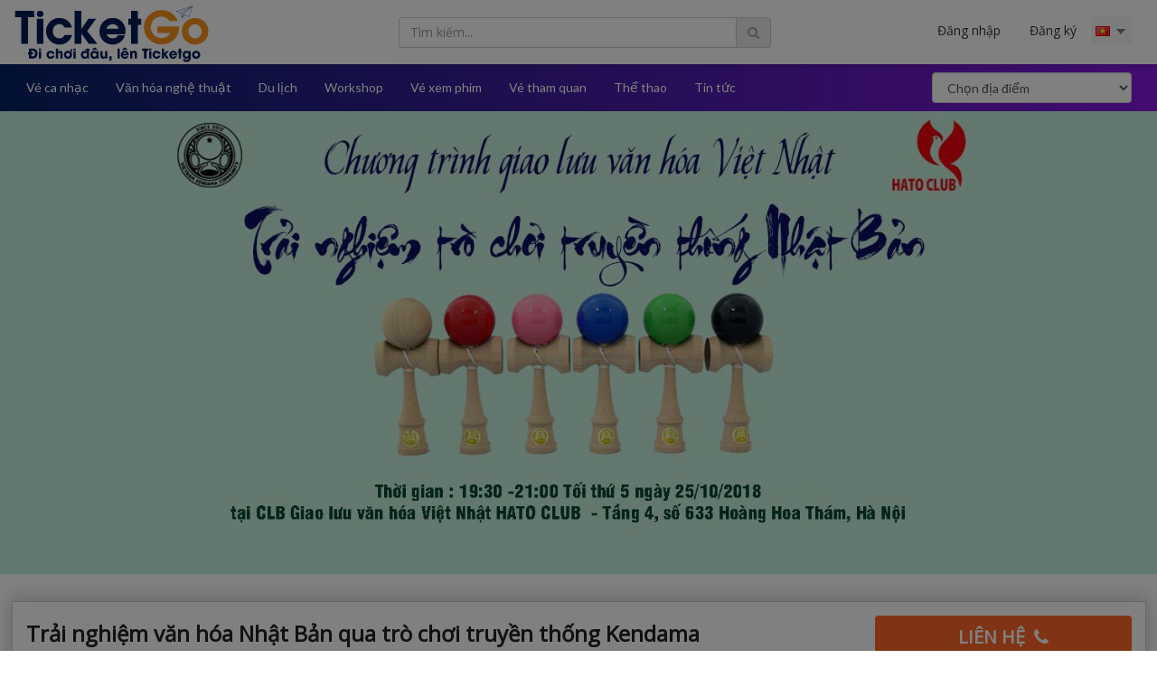

--- FILE ---
content_type: text/html; charset=UTF-8
request_url: https://ticketgo.vn/event/trai-nghiem-van-hoa-nhat-ban-qua-tro-choi-truyen-thong-kendama
body_size: 13924
content:
<!DOCTYPE html>
<html lang="vi">
<head>
    <meta http-equiv="Content-Type" content="text/html; charset=UTF-8"/>
    <meta http-equiv="X-UA-Compatible" content="IE=edge">
    <meta name="viewport" content="width=device-width, initial-scale=1">
    <meta name="csrf-token" content="Ys98y6RRGIv6nzUfTYpA1OXbWvdvDnMWXptKkrnp">
    <script>window.Laravel={csrfToken:'Ys98y6RRGIv6nzUfTYpA1OXbWvdvDnMWXptKkrnp'}</script>
    <link rel="icon" type="image/png" href="https://ticketgo.vn/images/ticketgo/favicon.png">
    <meta property="fb:admins" content="100026051970179"/>
    <meta property="fb:admins" content="100009952633068"/>
    <meta property="fb:admins" content="100002510273680"/>

    <meta property="fb:page_id" content="1814490945502554">
    <meta name="agd-partner-manual-verification"/>
    <title>Trải nghiệm văn hóa Nhật Bản qua trò chơi truyền thống Kendama</title>
<meta name="description" content="  ">
<meta name="keywords" content="sự kiện tháng 10, sự kiện hà nội, sự kiện tháng 10 hà nội">
<link rel="canonical" href="https://ticketgo.vn/event/trai-nghiem-van-hoa-nhat-ban-qua-tro-choi-truyen-thong-kendama"/>
    <meta property="og:title" content="Trải nghiệm văn hóa Nhật Bản qua trò chơi truyền thống Kendama"/>
<meta property="og:description" content="  "/>
<meta property="og:url" content="https://ticketgo.vn/event/trai-nghiem-van-hoa-nhat-ban-qua-tro-choi-truyen-thong-kendama"/>
<meta property="og:type" content="website"/>
<meta property="og:site_name" content="Ticketgo"/>
<meta property="og:image" content="https://ticketgo.vn/uploads/images/event-logo/event_logo-07210a0ac0e4dd7cb7d7b078cf43d29a.jpg"/>

    <meta name="twitter:image" content="https://ticketgo.vn/uploads/images/event-logo/event_logo-07210a0ac0e4dd7cb7d7b078cf43d29a.jpg"/>
<meta name="twitter:title" content="Trải nghiệm văn hóa Nhật Bản qua trò chơi truyền thống Kendama"/>
<meta name="twitter:description" content="  "/>
<meta name="twitter:url" content="https://ticketgo.vn/event/trai-nghiem-van-hoa-nhat-ban-qua-tro-choi-truyen-thong-kendama"/>
<meta name="twitter:site" content="summary_large_image"/>


    <link rel="stylesheet" href="https://ticketgo.vn/css/app.css">
    <link rel="stylesheet" href="/css/A.plugin.css,qid=db7eff956c9347a9fe55.pagespeed.cf.ML76cYbyR5.css">
    <link rel="stylesheet" href="/css/all.css?id=5461d4ab54a05bc620dc">
    <script src="https://ticketgo.vn/assets/jquery/jquery.min.js"></script>


    <link media="all" type="text/css" rel="stylesheet" href="https://ticketgo.vn/assets/frontend/font-awesome/css/font-awesome.min.css">

    <link media="all" type="text/css" rel="stylesheet" href="https://ticketgo.vn/assets/ms-Dropdown-master/css/msdropdown/dd.css">

    <link media="all" type="text/css" rel="stylesheet" href="https://ticketgo.vn/assets/ms-Dropdown-master/css/msdropdown/flags.css">



    
    <link media="all" type="text/css" rel="stylesheet" href="https://ticketgo.vn/assets/icheck/skins/all.css">

    <link href="https://fonts.googleapis.com/css?family=Open+Sans" rel="stylesheet">
    
        <link rel="stylesheet" href="https://ticketgo.vn/assets/jquery-validate/semantic.min.css">
    
    <link rel="stylesheet" href="https://ticketgo.vn/assets/bootstrap-touchspin/bootstrap.touchspin.css">
    <link rel="stylesheet" href="https://ticketgo.vn/assets/frontend/css/infor/css/toastr.min.css">
    <link rel="stylesheet" href="https://ticketgo.vn/assets/ladda/ladda-themeless.min.css">
    <style>@media (max-width:768px){h1,h2,h3,h4,h5,h6{line-height:1}}</style>
    
	<!-- Google Tag Manager -->
	<script>(function(w,d,s,l,i){w[l]=w[l]||[];w[l].push({'gtm.start':new Date().getTime(),event:'gtm.js'});var f=d.getElementsByTagName(s)[0],j=d.createElement(s),dl=l!='dataLayer'?'&l='+l:'';j.async=true;j.src='https://www.googletagmanager.com/gtm.js?id='+i+dl;f.parentNode.insertBefore(j,f);})(window,document,'script','dataLayer','GTM-M8BJRR4');</script>
	<!-- End Google Tag Manager -->


	<!-- Global site tag (gtag.js) - Google Analytics -->
    <script async src="https://www.googletagmanager.com/gtag/js?id=UA-104672059-1"></script>
    <script>window.dataLayer=window.dataLayer||[];function gtag(){dataLayer.push(arguments);}gtag('js',new Date());gtag('config','UA-104672059-1');</script>

    <!-- Google tag (gtag.js) -->
    <script async src="https://www.googletagmanager.com/gtag/js?id=AW-17671986867"></script>
    <script>window.dataLayer=window.dataLayer||[];function gtag(){dataLayer.push(arguments);}gtag('js',new Date());gtag('config','AW-17671986867');</script>

	<!-- Google Tag Manager (noscript) -->
		<noscript><iframe src="https://www.googletagmanager.com/ns.html?id=GTM-M8BJRR4" height="0" width="0" style="display:none;visibility:hidden"></iframe></noscript>
	<!-- End Google Tag Manager (noscript) -->
	<!-- Google Tag Manager (noscript) -->
	<noscript><iframe src="https://www.googletagmanager.com/ns.html?id=GTM-NXBG6QK" height="0" width="0" style="display:none;visibility:hidden"></iframe></noscript>
	<!-- End Google Tag Manager (noscript) -->

	<!-- Meta Pixel Code -->
	<script>!function(f,b,e,v,n,t,s){if(f.fbq)return;n=f.fbq=function(){n.callMethod?n.callMethod.apply(n,arguments):n.queue.push(arguments)};if(!f._fbq)f._fbq=n;n.push=n;n.loaded=!0;n.version='2.0';n.queue=[];t=b.createElement(e);t.async=!0;t.src=v;s=b.getElementsByTagName(e)[0];s.parentNode.insertBefore(t,s)}(window,document,'script','https://connect.facebook.net/en_US/fbevents.js');fbq('init','1083679651791423');fbq('track','PageView');</script>
	<noscript><img height="1" width="1" style="display:none" src="https://www.facebook.com/tr?id=1083679651791423&ev=PageView&noscript=1"/></noscript>
	<!-- End Meta Pixel Code -->
</head>

<body class="">
<div id="fb-root"></div>

<div class="menu_mb_right">
            <a class="login_menu_mb close_toogle" data-toggle="modal" data-target="#login-modal">Đăng nhập</a>
        <ul>

            <li><a href="https://ticketgo.vn/page/ve-chung-toi"> <i class="fa fa-users"> </i> <span>Về chúng tôi</span></a></li>
            <li><a href=""> <i class="fa fa-hand-o-right"> </i><span>Khuyến mãi</span></a></li>
            <li><a href="https://ticketgo.vn/page/tuyen-dung"> <i class="fa fa-handshake-o"></i> <span>Thông tin tuyển dụng</span></a></li>
            <li><a href="https://ticketgo.vn/page/chinh-sach-bao-mat-va-cac-dieu-khoan"> <i class="fa fa-file-text"></i> <span>Chính sách bảo mật và các điều khoản</span></a></li>

		   <li class="lang_mb"><i class="fa fa-globe"></i>
                <form action="/language" method="post" name="languages_form_mb" id="languages_form_mb">
                    <div class="drop-down">
                        <select name="locale" id="lang_mb" class="form-control" onchange="this.form.submit()">
                            <option id="en_mb" value="en" data-image="https://ticketgo.vn/assets/ms-Dropdown-master/images/msdropdown/icons/blank.gif" data-imagecss="flag gb" title="https://ticketgo.vn/assets/ms-Dropdown-master/images/msdropdown/icons/blank.gif"></option>
                            <option id="en_mb" value="vi" selected data-image="https://ticketgo.vn/assets/ms-Dropdown-master/images/msdropdown/icons/blank.gif" data-imagecss="flag vn" title="https://ticketgo.vn/assets/ms-Dropdown-master/images/msdropdown/icons/blank.gif"></option>
                        </select>
                    </div>
                    <input type="hidden" name="_token" value="Ys98y6RRGIv6nzUfTYpA1OXbWvdvDnMWXptKkrnp">
                </form>
            </li>
        </ul>
    </div>
<div class="body_wrapper">

        <!-- HEADER -->
                    <div id="header" class="fixed">
    <div class="container">
        <div class="row_pc">
            <div class="row">
                <div class="col-xs-8 col-sm-6 col-md-3 col-lg-4 auto_width_mb">
                    <div id="logo">
                        <a href="https://ticketgo.vn">
                            <h1>Trải nghiệm văn hóa Nhật Bản qua trò chơi truyền thống Kendama</h1>
                            <img src="https://ticketgo.vn/images/ticketgo/logo3.png" alt="bán vé sự kiện"/>
                        </a>
                    </div>
                </div>
                <!-- medium & lager version -->
                <div class="hidden-xs hidden-sm col-md-9 col-lg-8">
                    <div class="col-md-6 header_bar">
                        <form action="https://ticketgo.vn/search" method="GET" role="form">
                            <div class="cover_search_hd">
                                <input type="text" value="" class="form-control" autocomplete="off" id="search" name="event" placeholder="Tìm kiếm..."/>
                            </div>
                            <button type="submit" class="btn btn-default" id="search_button"><i class="fa fa-search"></i></button>
                        </form>
                    </div>
                    <div class="col-md-6">
                        <div class="cover_user_bar">
                            <div class="users_bar">
                                <ul class="nav navbar-nav">
                                                                            <li id="login" class="log_action">
                                            <a href="#" data-toggle="modal" data-target="#login-modal">Đăng nhập</a>
                                        </li>
                                        <li id="register" class="log_action">
                                            <a href="/user/signup">Đăng ký</a>
                                        </li>
                                                                    </ul>
                            </div> 
                            <div class="language_bar">
                                <form action="/language" method="post" name="languages_form" id="languages_form">
                                    <div class="drop-down">
                                        <select name="locale" id="lang" onchange="this.form.submit()">
                                            <option id="en" value="en" data-image="https://ticketgo.vn/assets/ms-Dropdown-master/images/msdropdown/icons/blank.gif" data-imagecss="flag gb" title="https://ticketgo.vn/assets/ms-Dropdown-master/images/msdropdown/icons/blank.gif"></option>
                                            <option id="vi" value="vi" selected data-image="https://ticketgo.vn/assets/ms-Dropdown-master/images/msdropdown/icons/blank.gif" data-imagecss="flag vn" title="https://ticketgo.vn/assets/ms-Dropdown-master/images/msdropdown/icons/blank.gif"></option>
                                        </select>
                                    </div>
                                    <input type="hidden" name="_token" value="Ys98y6RRGIv6nzUfTYpA1OXbWvdvDnMWXptKkrnp">
                                </form>
                            </div> 
                        </div>
                    </div>
                </div>
                <!-- end medium & lager ver // small -->
                <div style="position: static;" class="col-xs-4 col-sm-6 hidden-md hidden-lg">
                    <div class="repo_user_bar">
                        <div class="cover_search_mb">
                            <span class="fa fa-search search_xs"></span>
                        </div>
                        <div class="search_box">
                            <form action="https://ticketgo.vn/search" method="GET" role="form">
                                <div>
                                    <input type="text" class="form-control" id="search_repon" name="event" placeholder="Tìm kiếm" required=""/>
                                </div>
                                <div class="">
                                    <button type="submit" class="btn btn-default" id="search_button_repon"><i class="fa fa-long-arrow-right"></i></button>
                                </div>
                            </form>
                        </div>
                        <div class="cover_menu_mb">
                            <span class="toogle_menu_mb open_toogle"></span>
                        </div>
                    </div>
                </div>
            </div>
        </div>
    </div>
</div>
        
                    <div class="navbar__top">
    <div class="container">
        <div class="row_pc">
            <div class="row">
                <nav class="navbar">
                    <div class="col-xs-12">
                        <ul class="nav navbar-nav">
                                                                                                                                    <li><a href="https://ticketgo.vn/event/category/am-nhac">Vé ca nhạc</a></li>
                                                                                                                                            <li><a href="https://ticketgo.vn/event/category/van-hoa-nghe-thuat">Văn hóa nghệ thuật</a></li>
                                                                                                                                            <li><a href="https://ticketgo.vn/event/category/tour">Du lịch</a></li>
                                                                                                                                            <li><a href="https://ticketgo.vn/event/category/giao-duc">Workshop</a></li>
                                                                                                                                            <li><a href="https://ticketgo.vn/event/category/movies">Vé xem phim</a></li>
                                                                                                                                            <li><a href="https://ticketgo.vn/event/category/tour">Vé tham quan</a></li>
                                                                                                                                            <li><a href="https://ticketgo.vn/event/category/the-thao" target="_blank">Thể thao</a></li>
                                                                                                                                            <li><a href="https://ticketgo.vn/blog">Tin tức</a></li>
                                                                                                                                                                                                                                                                                                                                                                                                                                                                            </ul>
                        <ul class="nav navbar-nav navbar-right navbar-form nav__form__location">
                            <select id="option_city" class="form-control" onChange="window.document.location.href=this.options[this.selectedIndex].value;">
                                <option value="">Chọn địa điểm</option>
                                                                    <option value="https://ticketgo.vn/location/ha-noi">Hà Nội</option>
                                                                    <option value="https://ticketgo.vn/location/ho-chi-minh">Hồ Chí Minh</option>
                                                                    <option value="https://ticketgo.vn/location/lam-dong">Đà Lạt</option>
                                                                    <option value="https://ticketgo.vn/location/quang-ninh">Quảng Ninh</option>
                                                                    <option value="https://ticketgo.vn/location/thua-thien-hue">Huế</option>
                                                                    <option value="https://ticketgo.vn/location/quang-nam">Quảng Nam</option>
                                                                    <option value="https://ticketgo.vn/location/da-nang">Đà Nẵng</option>
                                                            </select>
                        </ul>
                    </div>
                </nav>
            </div>
        </div>
    </div>
</div>
        
            <div id="details_slideshow">
        <div>
                            <div class="bxslider details slideshow">
                                            <div class="item">
                            <img src="https://ticketgo.vn/uploads/images/event-gallery/event_gallery-7f10012fd48b851a66e9c7cd8431f262.jpg" alt="Trải nghiệm văn hóa Nhật Bản qua trò chơi truyền thống Kendama" style="width:100%"/>
                        </div>
                                    </div>
                    </div>
    </div>

    <div class="container" id="detail_event_pages">
        <div class="row_pc">
            
            <div class="box_shadow_cover" style="overflow: hidden;padding: 15px 0;">
                <div class="col-lg-9 col-md-8 col-xs-12">
                    <h2 id="event_name">Trải nghiệm văn hóa Nhật Bản qua trò chơi truyền thống Kendama</h2>
                    <div class="event_info">
                        <p>
                            <i class="fa fa-clock-o"></i>
                            <span>
                                19:30
                            </span>
                        </p>
                                                    <p>
                                <i class="fa fa-calendar"></i>
                                                                    <span>
                              Ngày 25
                                        Tháng 10
                                        Năm 2018
                            </span>
                                                            </p>
                                                <p>
                            <i class="fa fa-map-marker"></i>
                            <span>

                                CLB Giao lưu văn hóa Việt Nhật HATO CLUB, Tàng 4, 633 Hoàng Hoa Thám, Ba Đình,                                     Hà Nội
                                                            </span>
                        </p>
                    </div>

                                                                                                    </div>
                <div class="col-lg-3 col-md-4 col-xs-12">
                                        <div id="myModal111" class="modal fade" role="dialog" data-backdrop="false">
                        <div class="modal-dialog modal-order">
                            <div class="modal-content">
                                <div class="modal-body">
                                </div>
                                <div class="modal-footer">
                                    <button type="button" class="btn orange-background confirmclosed">Đóng / Close</button>
                                </div>
                            </div>
                        </div>
                    </div>

                    <!-- buton popup -->
                                                                        <div class="cover_order_now">
                                                                    <span class="order-button" data-id="889">Liên hệ <i class="fa fa-phone"></i></span>
                                                            </div>
                                                                <div id="social_button">
                        <script src="//platform-api.sharethis.com/js/sharethis.js#property=5b5e8344d6d379001104b012&product=inline-share-buttons"></script>
                        <div class="sharethis-inline-share-buttons"></div>

                    </div>
                    <div id="contact_support">
                        <p>Liên hệ bộ phận chăm sóc khách hàng</p>
                        <p>Email: chamsockhachhang@ticketgo.vn</p>
                        <p>vui lòng gọi: <a href="tel:0899980818"><b>08.999.80.818</b></a> - <a href="tel:02437880099"><b>0243.788.00.99</b></a></p>
                    </div>
                </div>
            </div>

            <div class="col-xs-12 box_shadow_cover">
                <div id="ticket-desc">
                    <h2 class="ticket_title">GIỚI THIỆU VỀ SỰ KIỆN</h2>
                    <div class="ticket_info_box">
                        <p><img style="display: block; margin-left: auto; margin-right: auto;" src="https://scontent-cdt1-1.xx.fbcdn.net/v/t1.0-9/44245440_2171572673061406_6547798077929947136_n.jpg?_nc_cat=107&amp;_nc_ht=scontent-cdt1-1.xx&amp;oh=922e47f182527f4a9dd2ea234b41589b&amp;oe=5C519CB3" alt="Trong h&igrave;nh ảnh c&oacute; thể c&oacute;: văn bản" width="75%"/></p>
<p style="text-align: justify;"><span style="font-size: 12pt; color: #ff0000;"><strong><span style="font-family: verdana, geneva, sans-serif;">TH&Ocirc;NG TIN CHI TIẾT SỰ KIỆN</span></strong></span></p>
<p style="text-align: justify;"><span style="font-family: verdana, geneva, sans-serif; font-size: 12pt;"><strong>Thời gian:</strong> 19h30 - 21h00 ng&agrave;y 25/10/2018</span></p>
<p style="text-align: justify;"><span style="font-family: verdana, geneva, sans-serif; font-size: 12pt;"><strong>Địa điểm:</strong> CLB Giao lưu văn h&oacute;a Việt Nhật HATO CLUB, Tầng 4, 633 Ho&agrave;ng Hoa Th&aacute;m, Ba Đ&igrave;nh, H&agrave; Nội</span></p>
<p style="text-align: justify;"><span style="font-family: verdana, geneva, sans-serif;"><span style="font-size: 16px; line-height: 20.8px;"><strong>Lệ ph&iacute;:</strong></span></span></p>
<p style="text-align: justify;"><span style="font-family: verdana, geneva, sans-serif;"><span style="font-size: 16px; line-height: 20.8px;">- Người lớn: 50.000 VNĐ/người</span></span></p>
<p style="text-align: justify;"><span style="font-family: verdana, geneva, sans-serif;"><span style="font-size: 16px; line-height: 20.8px;">- Trẻ em: 20.000 VNĐ/b&eacute;</span></span></p>
<p style="text-align: justify;"><span style="font-size: 16px;"><strong><span style="font-family: verdana, geneva, sans-serif;"><span style="line-height: 20.8px;">Đăng k&yacute; tham dự <span style="color: #ff0000;"><a style="color: #ff0000;" href="https://docs.google.com/forms/d/e/1FAIpQLSebTUmZjNFxCSNkvyNEzUZc_CqxDArd04OONQ8rwia3aDodfg/viewform?usp=send_form">TẠI Đ&Acirc;Y</a></span></span></span></strong></span></p>
<p style="text-align: justify;"><span style="font-size: 16px; color: #000000;"><span style="font-family: verdana, geneva, sans-serif;"><span style="line-height: 20.8px;">Kendama (けん玉) l&agrave; một tr&ograve; chơi truyền thống của Nhật Bản.<br/><br/>Trong tiếng Nhật, けん c&oacute; nghĩa l&agrave; &ldquo;Kiếm&rdquo;, 玉（だま）c&oacute; nghĩa l&agrave; &ldquo;Vi&ecirc;n ngọc&rdquo;, giống như h&igrave;nh dạng của tr&ograve; chơi nổi tiếng n&agrave;y.<br/><br/>Năm 1980, Kendama được Nhật Bản đưa v&agrave;o thi đấu như một m&ocirc;n thể thao chuy&ecirc;n nghiệp , với hệ thống về quy chuẩn ri&ecirc;ng về dụng cụ v&agrave; khung đ&aacute;nh gi&aacute; mức độ người chơi.<br/><br/>Kendama tạo ấn tượng đầu ti&ecirc;n l&agrave; một tr&ograve; chơi đơn giản, tuy nhi&ecirc;n, thực chất tr&ograve; chơi n&agrave;y c&ograve;n c&oacute; hơn 1000 kĩ thuật đi k&egrave;m. Kh&ocirc;ng những thế, tr&ograve; chơi n&agrave;y c&ograve;n gi&uacute;p r&egrave;n luyện mắt v&agrave; tay, sự nhanh nhẹn v&agrave; tập trung cao độ.<br/><br/>Tối thứ 5 tuần n&agrave;y, CLB h&acirc;n hạnh được tiếp đ&oacute;n thầy Imada Hiromu &ndash; một bậc thầy Kendama tới từ Nhật Bản . <br/><br/>C&aacute;c bạn sẽ được nghe thầy giới thiệu về tr&ograve; chơi truyền thống Nhật Bản Kendama, một n&eacute;t văn h&oacute;a của Nhật Bản v&agrave; được thầy hướng dẫn chơi tr&ograve; chơi n&agrave;y.<br/><br/>CLB k&iacute;nh mời c&aacute;c bạn y&ecirc;u văn h&oacute;a Nhật Bản tới tham dự chương tr&igrave;nh. </span></span></span></p>
                    </div>
                                                                        <a class="tags_detail" href="https://ticketgo.vn/tag/su-kien-thang-10"># sự kiện tháng 10</a>
                                                    <a class="tags_detail" href="https://ticketgo.vn/tag/su-kien-ha-noi"># sự kiện hà nội</a>
                                                    <a class="tags_detail" href="https://ticketgo.vn/tag/su-kien-thang-10-ha-noi"># sự kiện tháng 10 hà nội</a>
                                                            </div>
            </div>
            <div class="col-xs-12 box_shadow_cover">
                <div id="ticket-agent">
                    <h2 class="ticket_title">THÔNG TIN ĐƠN VỊ TỔ CHỨC</h2>
                                            <div class="ticket_info_box">
                            <div class="sub_organiser">
                                <div class="image_organiser">
                                                                            <img src="https://ticketgo.vn/uploads/images/organiser/organiser_logo-7952a90bda953a1df06d268e354dc702.jpg" alt="HATO CLUB">
                                                                    </div>
                                <div class="about_organiser">
                                    <h4>HATO CLUB</h4>
                                    <div>
                                                                                    <p>HATO CLUB - C&acirc;u lạc bộ giao lưu văn h&oacute;a Việt Nhật</p>
                                                                            </div>
                                </div>
                            </div>
                        </div>
                                    </div>
            </div>
        </div>
    </div>

            <div class="container" id="related_event">
            <div class="row_pc">
                <div class="box_shadow_cover">
                    <h2 class="ticket_title">SỰ KIỆN LIÊN QUAN</h2>
                    <div class="rows" id="list_event_in_month">
            <div class="col-md-3 col-sm-6 ">
            <div class="cover_list_event">
                <div class="event" style="">
                    <a class="event_image" href="">
                                                    <a href="https://ticketgo.vn/event/ban-ve-vu-nhac-kich-tien-sa-show-da-nang">
                                <img src="https://ticketgo.vn/uploads/images/event-logo/event_logo-cf18e9031b1bdf6e8bdf136e79ce3a53.jpg" alt="Vũ nhạc kịch: Tiên Sa Show - Đà Nẵng"/>
                            </a>
                            <meta property="og:image" content="https://ticketgo.vn/uploads/images/event-logo/event_logo-cf18e9031b1bdf6e8bdf136e79ce3a53.jpg"/>
                                            </a>
                    <div class="event_date_time">
                        <div class="event_date_month"> 05 </div>
                        <div class="event_date_day"> 31 </div>
                        <div class="event_date_year"> 2026 </div>
                    </div>
                    <div class="sub_event">
                        <div style="width:50%;">
                            <i class="fa fa-map-marker"></i>
                            <span>Đà Nẵng</span>
                                                                                                                </div>
                        <div style="width:50%;border: none;">
                                                            <span>VNĐ</span> 170.000 +
                                                    </div>
                    </div>
                </div>
                <div class="clear"></div>
                <div>
                    <h3><a href="https://ticketgo.vn/event/ban-ve-vu-nhac-kich-tien-sa-show-da-nang">Vũ nhạc kịch: Tiên Sa Show - Đà Nẵng</a></h3>
                </div>
            </div>
        </div>
            <div class="col-md-3 col-sm-6 ">
            <div class="cover_list_event">
                <div class="event" style="">
                    <a class="event_image" href="">
                                                    <a href="https://ticketgo.vn/event/holi-milan-2026-a-grand-celebration-of-colors-culture-benaras-heritage-saigon">
                                <img src="https://ticketgo.vn/uploads/images/event-logo/event_logo-011fe5c19add60e703dbc046d20bf9cd.jpg" alt="HOLI MILAN 2026 - A Grand Celebration of Colors &amp; Culture | Benaras Heritage – Saigon"/>
                            </a>
                            <meta property="og:image" content="https://ticketgo.vn/uploads/images/event-logo/event_logo-011fe5c19add60e703dbc046d20bf9cd.jpg"/>
                                            </a>
                    <div class="event_date_time">
                        <div class="event_date_month"> 03 </div>
                        <div class="event_date_day"> 07 </div>
                        <div class="event_date_year"> 2026 </div>
                    </div>
                    <div class="sub_event">
                        <div style="width:50%;">
                            <i class="fa fa-map-marker"></i>
                            <span>Hồ Chí Minh</span>
                                                                                                                </div>
                        <div style="width:50%;border: none;">
                                                            <span>VNĐ</span> 125.000 +
                                                    </div>
                    </div>
                </div>
                <div class="clear"></div>
                <div>
                    <h3><a href="https://ticketgo.vn/event/holi-milan-2026-a-grand-celebration-of-colors-culture-benaras-heritage-saigon">HOLI MILAN 2026 - A Grand Celebration of Colors &amp; Culture | Benaras Heritage – Saigon</a></h3>
                </div>
            </div>
        </div>
            <div class="col-md-3 col-sm-6 ">
            <div class="cover_list_event">
                <div class="event" style="">
                    <a class="event_image" href="">
                                                    <a href="https://ticketgo.vn/event/le-hoi-sac-mau-van-hoa-an-do-holi-milan-2026">
                                <img src="https://ticketgo.vn/uploads/images/event-logo/event_logo-d9a8c8326248f2cafea710533bf14084.jpg" alt="Lễ hội Sắc Màu &amp; Văn Hóa Ấn Độ - HOLI MILAN 2026 tại TP. Hồ Chí Minh"/>
                            </a>
                            <meta property="og:image" content="https://ticketgo.vn/uploads/images/event-logo/event_logo-d9a8c8326248f2cafea710533bf14084.jpg"/>
                                            </a>
                    <div class="event_date_time">
                        <div class="event_date_month"> 03 </div>
                        <div class="event_date_day"> 07 </div>
                        <div class="event_date_year"> 2026 </div>
                    </div>
                    <div class="sub_event">
                        <div style="width:50%;">
                            <i class="fa fa-map-marker"></i>
                            <span>Hồ Chí Minh</span>
                                                                                                                </div>
                        <div style="width:50%;border: none;">
                                                            <span>VNĐ</span> 125.000 +
                                                    </div>
                    </div>
                </div>
                <div class="clear"></div>
                <div>
                    <h3><a href="https://ticketgo.vn/event/le-hoi-sac-mau-van-hoa-an-do-holi-milan-2026">Lễ hội Sắc Màu &amp; Văn Hóa Ấn Độ - HOLI MILAN 2026 tại TP. Hồ Chí Minh</a></h3>
                </div>
            </div>
        </div>
            <div class="col-md-3 col-sm-6 ">
            <div class="cover_list_event">
                <div class="event" style="">
                    <a class="event_image" href="">
                                                    <a href="https://ticketgo.vn/event/hanoi-le-hoi-sac-mau-van-hoa-an-do-holi-milan-2026">
                                <img src="https://ticketgo.vn/uploads/images/event-logo/event_logo-ac0563cbaed4e7cb1c71a17c70b3529a.jpg" alt="TP. Hà Nội | Lễ hội Sắc Màu &amp; Văn Hóa Ấn Độ - HOLI MILAN 2026"/>
                            </a>
                            <meta property="og:image" content="https://ticketgo.vn/uploads/images/event-logo/event_logo-ac0563cbaed4e7cb1c71a17c70b3529a.jpg"/>
                                            </a>
                    <div class="event_date_time">
                        <div class="event_date_month"> 03 </div>
                        <div class="event_date_day"> 07 </div>
                        <div class="event_date_year"> 2026 </div>
                    </div>
                    <div class="sub_event">
                        <div style="width:50%;">
                            <i class="fa fa-map-marker"></i>
                            <span>Hà Nội</span>
                                                                                                                </div>
                        <div style="width:50%;border: none;">
                                                            <span>VNĐ</span> 125.000 +
                                                    </div>
                    </div>
                </div>
                <div class="clear"></div>
                <div>
                    <h3><a href="https://ticketgo.vn/event/hanoi-le-hoi-sac-mau-van-hoa-an-do-holi-milan-2026">TP. Hà Nội | Lễ hội Sắc Màu &amp; Văn Hóa Ấn Độ - HOLI MILAN 2026</a></h3>
                </div>
            </div>
        </div>
                <div class="col-md-3 col-xs-12 ">
            <div class="thumbnail no-border no-padding box_event_detail">
                <div class="row">
                    <div class="col-md-12">
                        <div class="event_date">
                            <div class="event_date-month">01</div>
                            <div class="event_date-day">13</div>
                            <div class="event_date-year">2026</div>
                        </div>
                        <div class="media_img">
                            <a href="https://ticketgo.vn/blog/buoi-tong-duyet-gala-vong-dong-2025-ruc-ro-trong-anh-den-san-khau"><img src="https://ticketgo.vn/uploads/images/blog/1768311521.jpg" alt="Buổi tổng duyệt Gala Vọng Đông 2025 rực rỡ trong ánh đèn sân khấu"></a>
                        </div>
                    </div>
                    <div class="col-md-12">
                        <h3 class="caption-title">
                            <a href="https://ticketgo.vn/blog/buoi-tong-duyet-gala-vong-dong-2025-ruc-ro-trong-anh-den-san-khau">
                                Buổi tổng duyệt Gala Vọng Đông 2025 rực rỡ trong ánh đèn sân khấu
                            </a>
                        </h3>
                    </div>
                </div>
            </div>
        </div>
            <div class="col-md-3 col-xs-12 ">
            <div class="thumbnail no-border no-padding box_event_detail">
                <div class="row">
                    <div class="col-md-12">
                        <div class="event_date">
                            <div class="event_date-month">12</div>
                            <div class="event_date-day">31</div>
                            <div class="event_date-year">2025</div>
                        </div>
                        <div class="media_img">
                            <a href="https://ticketgo.vn/blog/tu-tich-trau-cau-xua-den-san-khau-nghe-thuat-hom-nay-tem-tich-tinh-ta-va-dau-an-van-hoa-trong-long-nguoi-tre"><img src="https://ticketgo.vn/uploads/images/blog/1767186107.jpg" alt="TỪ TÍCH TRẦU CAU XƯA ĐẾN SÂN KHẤU NGHỆ THUẬT HÔM NAY: “TÊM TÍCH TÌNH TA” VÀ DẤU ẤN VĂN HÓA TRONG LÒNG NGƯỜI TRẺ"></a>
                        </div>
                    </div>
                    <div class="col-md-12">
                        <h3 class="caption-title">
                            <a href="https://ticketgo.vn/blog/tu-tich-trau-cau-xua-den-san-khau-nghe-thuat-hom-nay-tem-tich-tinh-ta-va-dau-an-van-hoa-trong-long-nguoi-tre">
                                TỪ TÍCH TRẦU CAU XƯA ĐẾN SÂN KHẤU NGHỆ THUẬT HÔM NAY: “TÊM TÍCH TÌNH TA” VÀ DẤU ẤN VĂN HÓA TRONG LÒNG NGƯỜI TRẺ
                            </a>
                        </h3>
                    </div>
                </div>
            </div>
        </div>
            <div class="col-md-3 col-xs-12 ">
            <div class="thumbnail no-border no-padding box_event_detail">
                <div class="row">
                    <div class="col-md-12">
                        <div class="event_date">
                            <div class="event_date-month">12</div>
                            <div class="event_date-day">21</div>
                            <div class="event_date-year">2025</div>
                        </div>
                        <div class="media_img">
                            <a href="https://ticketgo.vn/blog/roiconic-khi-roi-nuoc-duoc-tiep-can-bang-trai-nghiem"><img src="https://ticketgo.vn/uploads/images/blog/1766323597.jpeg" alt="RỐICONIC: Khi rối nước được tiếp cận bằng trải nghiệm"></a>
                        </div>
                    </div>
                    <div class="col-md-12">
                        <h3 class="caption-title">
                            <a href="https://ticketgo.vn/blog/roiconic-khi-roi-nuoc-duoc-tiep-can-bang-trai-nghiem">
                                RỐICONIC: Khi rối nước được tiếp cận bằng trải nghiệm
                            </a>
                        </h3>
                    </div>
                </div>
            </div>
        </div>
            <div class="col-md-3 col-xs-12 ">
            <div class="thumbnail no-border no-padding box_event_detail">
                <div class="row">
                    <div class="col-md-12">
                        <div class="event_date">
                            <div class="event_date-month">12</div>
                            <div class="event_date-day">19</div>
                            <div class="event_date-year">2025</div>
                        </div>
                        <div class="media_img">
                            <a href="https://ticketgo.vn/blog/tem-tich-tinh-ta-hanh-trinh-danh-thuc-gia-tri-viet-tu-tich-trau-cau"><img src="https://ticketgo.vn/uploads/images/blog/1766161088.jpg" alt="“TÊM TÍCH TÌNH TA”: HÀNH TRÌNH ĐÁNH THỨC GIÁ TRỊ VIỆT TỪ TÍCH TRẦU CAU"></a>
                        </div>
                    </div>
                    <div class="col-md-12">
                        <h3 class="caption-title">
                            <a href="https://ticketgo.vn/blog/tem-tich-tinh-ta-hanh-trinh-danh-thuc-gia-tri-viet-tu-tich-trau-cau">
                                “TÊM TÍCH TÌNH TA”: HÀNH TRÌNH ĐÁNH THỨC GIÁ TRỊ VIỆT TỪ TÍCH TRẦU CAU
                            </a>
                        </h3>
                    </div>
                </div>
            </div>
        </div>
        <div class="clear"></div>
</div>
                </div>
            </div>
        </div>
    
    
                    <div class="footer">
    <div class="container">
        <div class="row">
            <div class="col-md-3 col-lg-3 col-sm-6 col-xs-12">
                <h3 class="footer_title">Liên Hệ Hợp Tác</h3>
                <p>Điện thoại:  0243.788.00.99 (8:30 - 17:00)</p>
                <p>Hotline:  08.999.80.818</p>
                <p>Email: chamsockhachhang@ticketgo.vn</p>
                <p>Địa chỉ: Số 1, Phạm Văn Bạch, phường Yên Hòa, quận Cầu Giấy, Hà Nội.</p>
				<p style="margin-top:10px;margin-bottom:5px;">Ứng dụng TicketGo</p>
				<p><a href="https://apps.apple.com/vn/app/ticketgo/id6590628180?l=vi"><img src="https://ticketgo.vn/images/appstore.png" alt="tai ung dung tren appstore" style="width:150px;"/></a></p>
            </div>
            <div class="col-md-3 col-lg-3 col-sm-6 col-xs-12">
                <h3 class="footer_title">Thông tin</h3>
                <ul>
                    <li>
                        <a href="https://ticketgo.vn/page/ve-chung-toi">
                            Về chúng tôi</a>
                    </li>
                    <li><a href="">Khuyến mãi</a></li>
                    
                    <li><a href="https://ticketgo.vn/page/phuong-thuc-thanh-toan">Phương thức thanh toán</a></li>
                    <li>
                        <a href="https://ticketgo.vn/page/chinh-sach-bao-mat-va-cac-dieu-khoan">
                            Chính sách bảo mật và các điều khoản</a>
                    </li>
                    <li><a href="https://ticketgo.vn/page/huong-dan-dat-ve">Hướng dẫn đặt vé</a></li>
                    <li><a href="https://ticketgo.vn/page/cac-cau-hoi-thuong-gap">Các câu hỏi thường gặp</a></li>
                    <li><a href="https://ticketgo.vn/page/chinh-sach-dieu-khoan-su-dung-cho-khach-hang">Chính sách điều khoản sử dụng cho khách hàng</a></li>
                </ul>
            </div>
            <div class="col-md-3 col-lg-3 col-sm-6 col-xs-12">
                <h3 class="footer_title">Khách hàng</h3>
                <ul>
				 <li>
                        <a href="https://ticketgo.vn/merchants/index">
                            Đăng nhập dành cho đối tác</a>
                    </li>
                    
                    <li>
                        <a href="https://ticketgo.vn/user/showMyProfile">
                            Tài khoản</a>
                    </li>
                    <li>
                        <a href="https://ticketgo.vn">
                            Gửi sự kiện</a>
                    </li>
                    <li>
                        <a href="https://ticketgo.vn">
                            Danh sách sự kiện</a>
                    </li>
                    <li>
                        <a href="https://ticketgo.vn/su-kien-da-dien-ra">
                            Sự kiện đã diễn ra</a>
                    </li>
                    <li>
                        <a href="https://ticketgo.vn/page/chuong-trinh-go-xu">
                            Chương trình Go Xu</a>
                    </li>
                </ul>
            </div>
            <div class="col-md-3 col-lg-3 col-sm-6 col-xs-12">
                <h3 class="footer_title">Đăng ký nhận email</h3>
                <form action="https://feedburner.google.com/fb/a/mailverify" method="post" target="popupwindow" onsubmit="window.open('https://feedburner.google.com/fb/a/mailverify?uri=eventticketgo', 'popupwindow', 'scrollbars=yes,width=550,height=520');return true">

                <div class="btn-subscribe rounded input-group overflow-hidden">
                    <div class="i-email input-group-addon"><span class="ello-mail-alt">
                            <i class="fa fa-envelope-o" aria-hidden="true"></i>
                        </span></div>


                    <div class="relative form-control subscribe-input">
                        <input id="sub_mail" class="color-9" required="true" type="email" name="email" placeholder="Email của bạn" tabindex="200" aria-required="true">
                        <input type="hidden" value="eventticketgo" name="uri"/>
                        <input type="hidden" name="loc" value="en_US"/>
                    </div>
                    <div data-style="zoom-out" class="i-go ladda-button smooth-trans input-group-addon btn-submit-subscriber" tabindex="201"><span class="ladda-label">
                                <button type="submit" id="create_sub_mail" class="ello-paper-plane"><i class="fa fa-paper-plane" aria-hidden="true"></i></button>
                            </span><span class="ladda-spinner"></span></div>


                </div>
                </form>
                <div style="padding-top: 15px;">
                    <a class="fa fa-facebook icon_socical socical_fb" href="https://www.facebook.com/ticketgo.vn/"></a>
                    <a class="fa fa-pinterest icon_socical socical_pin" href="https://www.pinterest.com/ticketgovn/"></a>
                    <a class="fa fa-twitter icon_socical socical_twitter" href="https://twitter.com/TicketGo_vn"></a>
                    <a class="fa fa-instagram icon_socical socical_instagram" href="https://www.instagram.com/ticketgo.vn/"></a>
                    <a class="fa fa-linkedin icon_socical socical_linedin" href="https://www.linkedin.com/in/news-ticketgo-72b814161/"></a>
                    <a class="fa fa-youtube icon_socical socical_youtube" href="https://www.youtube.com/channel/UCtm90qWLPvNaDbYcsbkEO4A"></a>
                </div>
                <div class="company_id_footer">
                    <p>Giấy phép Kinh doanh số 0107641285 do Sở Kế Hoạch & Đầu Tư Thành Phố Hà Nội cấp ngày 21/11/2016</p>
                    <a class="license" href="http://online.gov.vn/Website/chi-tiet-36869"><img src="https://ticketgo.vn/images/ticketgo/dathongbao_bct.png" alt="ticketgo.vn đã thông báo với bộ công thương"></a>
                    <a href="//www.dmca.com/Protection/Status.aspx?ID=c6007083-db1a-4a4f-82aa-206ed787e27b" title="DMCA.com Protection Status" class="dmca-badge"> <img src="https://images.dmca.com/Badges/dmca_protected_sml_120n.png?ID=c6007083-db1a-4a4f-82aa-206ed787e27b" alt="DMCA.com Protection Status"/></a>
                </div>
            </div>
        </div>
    </div>
	 <div class="container">
        <p style="color: #aaa;text-align: center;">Bạn đang truy cập TicketGo Phiên bản Số 21T82024 với địa chỉ 3.140.208.161</p>
    </div>
</div>
<!-- Modal -->
<div class="modal fade" id="sendEventButton" tabindex="-1" role="dialog" aria-labelledby="exampleModalLabel" aria-hidden="true">
    <div class="modal-dialog" role="document">
        <div class="modal-content">
            <div class="modal-header" style="background: #FF9600;border-radius: 4px 4px 0px 0px;">
                <h2 class="modal-title" id="exampleModalLabel">Gửi Sự Kiện Của Bạn Cho TicketGO</h2>
                <button type="button" class="close" data-dismiss="modal" aria-label="Close">
                    <span aria-hidden="true">&times;</span>
                </button>
            </div>
            <div class="modal-body">
                <div class="form-group">
                    <div class="alert alert-danger sende-alert-danger" style="display: none;"></div>
                </div>
                <form>
                    <input type="hidden" name="_token" value="Ys98y6RRGIv6nzUfTYpA1OXbWvdvDnMWXptKkrnp">
                    <div class="form-group">
                        <label class="control-label">Tên của bạn</label>
                        <input type="text" class="form-control" name="sendEvent_yourName" id="sendEvent_yourName"/>
                    </div>
                    <div class="form-group">
                        <div class="col-xs-12 col-sm-6 col-md-6 col-lg-6" style="padding-left: 0;">
                            <label class="">Số điện thoại</label>
                            <input type="text" class="form-control" name="sendEvent_yourPhone" id="sendEvent_yourPhone"/>
                        </div>
                        <div class="col-xs-12 col-sm-6 col-md-6 col-lg-6" style="padding-right: 0;">
                            <label class="">Địa chỉ email</label>
                            <input type="text" class="form-control" name="sendEvent_Email" id="sendEvent_Email"/>
                        </div>
                        <div class="clear"></div>
                    </div>
                    <div class="form-group">
                        <label class="">Mô tả sự kiện</label>
                        <textarea type="text" class="form-control" name="sendEvent_description" id="sendEvent_description" style="height: 160px;"></textarea>
                    </div>
                    <div class="form-group">
                        <p>Mọi thắc mắc cũng như cần hỗ trợ quý khách vui lòng liên hệ với TicketGO theo số <b style="font-weight: normal;color:#ff9600">Điện thoại: 0243.788.00.99 (8:30 - 17:00)</b> <b style="font-weight: normal;color:#ff9600">Hotline: 08.999.80.818</b></p>
                    </div>
                    <input type="button" id="sendEventSubmit" name="submit" class="btn btn-primary" value="Gửi cho TicketGO">
                </form>
            </div>
        </div>
    </div>
</div>
<!-- Modal -->

<script type="text/javascript">jQuery(document).ready(function(){jQuery('#sendEventSubmit').click(function(e){e.preventDefault();jQuery.ajaxSetup({headers:{'X-CSRF-TOKEN':$('meta[name="_token"]').attr('content')}});jQuery.ajax({url:"https://ticketgo.vn/sendeventto",method:'post',data:{'sendEvent_yourName':jQuery('#sendEvent_yourName').val(),'sendEvent_yourPhone':jQuery('#sendEvent_yourPhone').val(),'sendEvent_Email':jQuery('#sendEvent_Email').val(),'sendEvent_description':jQuery('#sendEvent_description').val()},success:function(data){if(data.success==true){alert("Đã gửi sự kiện thành công");$('#sendEventButton').modal('toggle');}jQuery.each(data.errors,function(key,value){jQuery('.sende-alert-danger').show();jQuery('.sende-alert-danger').html('<p>'+value+'</p>');});}});});});</script>

    <script>$(function(){$(document).on('click','.contact_event',function(event){event.preventDefault();var id=$(this).data('id');path='/contact_event/'+id;$.ajaxSetup({headers:{'X-CSRF-TOKEN':$('meta[name="csrf-token"]').attr('content')}});$.ajax({url:path,type:'GET',}).done(function(data){swal({title:"Liên hệ : "+data.phone,type:"success",showCancelButton:true,confirmButtonClass:"btn-success",confirmButtonText:"Gọi ngay",cancelButtonText:"Đóng",closeOnConfirm:false},function(){window.location.href='tel:'+data.phone;});}).fail(function(){console.log("error");}).always(function(){console.log("complete");});});});</script>
    <script>$(document).ready(function(){$('#create_sub_mail').on('click',function(event){var email=$('#sub_mail').val();$.ajaxSetup({headers:{'X-CSRF-TOKEN':$('meta[name="csrf-token"]').attr('content')}});$.ajax({url:'https://ticketgo.vn/createMailSubscribe',type:'post',data:{email:email},}).done(function(data){console.log(data.msg);if(data.msg=='success'){swal("Success","Cảm ơn! Chúng tôi sẽ gửi thông báo cho bạn ngay khi chúng tôi có những sự kiện mới","success");}else{$.each(data.message,function(index,val){sweetAlert("Error",val,"error");console.log(val);});}}).fail(function(data){sweetAlert("Error","Xảy ra sự cố! Vui lòng thử lại","error");})});});</script>
<!--Start of Tawk.to Script-->
<script type="text/javascript">var Tawk_API=Tawk_API||{},Tawk_LoadStart=new Date();(function(){var s1=document.createElement("script"),s0=document.getElementsByTagName("script")[0];s1.async=true;s1.src='https://embed.tawk.to/59b25c2cc28eca75e461ed83/default';s1.charset='UTF-8';s1.setAttribute('crossorigin','*');s0.parentNode.insertBefore(s1,s0);})();</script>
<!--End of Tawk.to Script-->

<script src="https://images.dmca.com/Badges/DMCABadgeHelper.min.js"></script>        </div>
<!-- #login-modal -->
<div id="login-modal" class="modal fade auth-modal" role="dialog">
    <div class="modal-dialog modal-auth">
        <!-- Modal content-->
        <div class="modal-content">
            <form method="POST" action="https://ticketgo.vn/event/trai-nghiem-van-hoa-nhat-ban-qua-tro-choi-truyen-thong-kendama" accept-charset="UTF-8" id="form-login"><input name="_token" type="hidden" value="Ys98y6RRGIv6nzUfTYpA1OXbWvdvDnMWXptKkrnp">
                <div class="modal-header text-center">
                    <h4 class="modal-title">ĐĂNG NHẬP</h4>
                </div>
                <a href="https://ticketgo.vn/facebook" class="input-group login_fb_modal">
                    <span class="fb-color input-group-addon"><span class="fa fa-facebook-official"></span></span>
                    <span class="fb-color form-control text-center font-bold">Đăng nhập bằng Facebook</span>
                </a>
                <div class="clearfix clearfix-10"></div>
                <a href="https://ticketgo.vn/google" class="input-group login_fb_modal">
                    <span class="google-color input-group-addon"><span class="fa fa-google-plus-square"></span></span>
                    <span class="google-color form-control text-center font-bold">Đăng nhập bằng Google</span>
                </a>
                <div class="modal-body">
                    <div class="alert alert-warning" id="login-alert" style="display: none"></div>

                    <div class="form-group user-info">
                        <input class="form-control" autofocus placeholder="Email" required name="email" type="text">
                        <div class="clearfix clearfix-10"></div>
                        <input class="form-control" placeholder="Mật khẩu" required name="password" type="password" value="">
                    </div>
                    <!-- /.form-group -->
                    <div class="form-group">
                        <input class="icheck" type="checkbox" name="remember_me">
                        <label class="label_font_normal">Ghi nhớ đăng nhập</label>
                        <a class="pull-right" href="https://ticketgo.vn/user/login/forgot-password">Quên mật khẩu?</a>
                    </div>
                    <!-- /.form-group -->

                </div>
                <div class="modal-footer">
                    <button type="submit" id="login-button" class="btn btn-block">ĐĂNG NHẬP</button>
                </div>
            </form>
        </div>
    </div>
</div>
<!-- /#login-modal -->

<script>$(function(){$.ajaxSetup({headers:{'X-CSRF-TOKEN':$('meta[name="csrf-token"]').attr('content')}});var loginForm=$("#form-login");loginForm.submit(function(e){e.preventDefault();var formData=loginForm.serialize();$.ajax({url:'/user/ajax-login',type:'POST',data:formData,success:function(data){if(data=='correct'){location.reload();}else if(data=='empty'){$('#login-alert').html('Vui lòng điền email và mật khẩu');$('#login-alert').show();}else{$('#login-alert').html('Sai tên Email hoặc Mật khẩu');$('#login-alert').show();}},error:function(data){console.log(data);}});});});</script>


<div class="modal fade last_popup" role="dialog">
    <div class="modal-dialog">
        <div class="modal-content">
            <div class="modal-body">
                                 <div class="btn-close-popup" data-dismiss="modal">
                    <svg class="svg-close" enable-background="new 0 0 11 11" viewBox="0 0 11 11" x="0" y="0"><path d="m10.7 9.2-3.8-3.8 3.8-3.7c.4-.4.4-1 0-1.4-.4-.4-1-.4-1.4 0l-3.8 3.7-3.8-3.7c-.4-.4-1-.4-1.4 0-.4.4-.4 1 0 1.4l3.8 3.7-3.8 3.8c-.4.4-.4 1 0 1.4.2.2.5.3.7.3.3 0 .5-.1.7-.3l3.8-3.8 3.8 3.8c.2.2.4.3.7.3s.5-.1.7-.3c.4-.4.4-1 0-1.4z"></path></svg>
                </div>
                <a target="_blank" href="https://ticketgo.vn/event/live-concert-fantasy-opening-show-tang-phuc-st-son-thach"><img src="https://ticketgo.vn/uploads/images/popup/voucher-44639e0cffaaf394a0e751fbd06520eb.png" alt=""></a>
                            </div>
        </div>

    </div>
</div>

<script src="https://ticketgo.vn/assets/icheck/icheck.min.js"></script>
<script src="https://ticketgo.vn/assets/ms-Dropdown-master/js/msdropdown/jquery.dd.min.js"></script>
<script src="https://ticketgo.vn/assets/bootstrap-3.3.7-dist/js/bootstrap.min.js"></script>
<script src="https://ticketgo.vn/assets/owlcarousel/owl.carousel.min.js"></script>
<script src="https://ticketgo.vn/assets/bootstrap-select/js/bootstrap-select.min.js"></script>
<script src="https://ticketgo.vn/assets/frontend/js/style.js"></script>
<script src="https://ticketgo.vn/js/sweetalert.min.js"></script>
<script src="https://ticketgo.vn/js/jquery.countdown.js"></script>


<script language="javascript">$(document).ready(function(){$("#lang").msDropDown();});</script>
<script language="javascript">$(document).ready(function(){$("#lang_mb").msDropDown();});</script>
<script>$(document).ready(function(){$('.icheck').iCheck({checkboxClass:'icheckbox_square-red',radioClass:'iradio_square-orange',increaseArea:'20%'});});</script>
<script src="//static.accesstrade.vn/js/trackingtag/tracking.min.js"></script>
<script type="text/javascript">AT.init({"campaign_id":1158,"is_reoccur":1,"is_lastclick":1,"cookie_duration":30})
AT.track();</script>

    <script>if(sessionStorage.getItem('hasSeenPopup')!=='yes'){setTimeout(function(){$('.last_popup').modal('show');sessionStorage.setItem('hasSeenPopup',"yes");},6000);}</script>
    <script src="https://ticketgo.vn/assets/jquery-validate/jquery.validate.min.js"></script>
    <script src="https://ticketgo.vn/assets/bootstrap-touchspin/bootstrap.touchspin.js"></script>
    <script src="https://ticketgo.vn/assets/jquery-number/jquery.number.min.js"></script>
    <script src="https://ticketgo.vn/assets/frontend/css/infor/js/toastr.min.js"></script>
    <script src="https://ticketgo.vn/assets/ladda/spin.min.js"></script>
    <script src="https://ticketgo.vn/assets/ladda/ladda.min.js"></script>
    <script src="https://ticketgo.vn/assets/backend/js/ajax.js"></script>
    
    
    
    
    
    
    
    
    
    <script>$(function(){$('.confirmclosed').on('click',function(){$('.modal').modal('hide');});$('.order-ticket-item').click(function(){var id=$(this).attr('data-id');$('#order-tickets').find('.order-ticket-item.active').removeClass('active');$(this).addClass('active');$('#ticket_id').val(id);});$('.add-to-cart').click(function(){var id=$(this).attr('data-id');$('#ticket_id').val(id);$('#order-form').submit();})});</script>

    <script>$(document).ready(function(){$('.infor_ticket_li.has_child').before().click(function(event){$(this).find('ul').slideDown();});});</script>

    
        <script src="https://cdn.seatsio.net/chart.js"></script>
    <script>var event="eventKey-"+"889";var locations=[{'category':"1520",'price':"50000"},{'category':"1521",'price':"20000"},];var cate=["1520","1521",];var max=[{'category':"1520",'quantity':"10"},{'category':"1521",'quantity':"10"},];var is_pause=[];var seatingChart=new seatsio.SeatingChart({divId:'chart',publicKey:'8ce903f3-c674-43c9-9233-c24278d2c1c8',event:event,unavailableCategories:is_pause,holdOnSelect:false,selectedObjectsInputName:'selectedSeats',regenerateHoldToken:false,showRowLabels:true,showRowLines:true,pricing:locations,maxSelectedObjects:max,priceFormatter:function(price){return $.number(price)+' VND';},onObjectSelected:function($obj){console.log($obj);}}).render();console.log(seatingChart.selectedObjects);$('.seat_button').click(function(){var event_id="trai-nghiem-van-hoa-nhat-ban-qua-tro-choi-truyen-thong-kendama";var seats=seatingChart.selectedObjects;$.ajaxSetup({headers:{'X-CSRF-TOKEN':$('meta[name="csrf-token"]').attr('content')}});$.ajax({url:"https://ticketgo.vn/order/seats_order"+"/"+slug,type:'POST',dataType:'json',data:{seats:seats},}).done(function(){console.log("success");}).fail(function(){console.log("error");}).always(function(){console.log("complete");});});</script>

    <script type="application/ld+json">{"@context":"https:\/\/schema.org","@type":"Event","name":"Trải nghiệm văn hóa Nhật Bản qua trò chơi truyền thống Kendama","startDate":"2018-10-25T19:30:00+07:00","location":{"type":"Place","name":"CLB Giao lưu văn hóa Việt Nhật HATO CLUB,Tàng 4, 633 Hoàng Hoa Thám, Ba Đình,Ba Đình,Hà Nội","address":{"type":"PostalAddress","addressLocality":"Hà Nội","addressRegion":"vn"}},"image":"https:\/\/ticketgo.vn\/uploads\/images\/event-logo\/event_logo-07210a0ac0e4dd7cb7d7b078cf43d29a.jpg","description":"Trải nghiệm văn hóa Nhật Bản qua trò chơi truyền thống Kendama","endDate":"2018-10-25T21:00:00+07:00","offers":{"type":"Offer","url":"https:\/\/ticketgo.vn\/event\/trai-nghiem-van-hoa-nhat-ban-qua-tro-choi-truyen-thong-kendama","availability":"https:\/\/ticketgo.vn\/event\/trai-nghiem-van-hoa-nhat-ban-qua-tro-choi-truyen-thong-kendama","price":20000,"priceCurrency":"VND","validFrom":"2018-10-21T08:00:00+07:00"}}</script>

    <script>window.addEventListener("scroll",function(){const cover=document.querySelector(".cover_order_now");if(window.scrollY>1000){cover.style.position="fixed";cover.style.background="#ccc";cover.style.zIndex="999";cover.style.bottom="0px";cover.style.width="100%";cover.style.left="0";cover.style.padding="4px";}else{cover.style.position="";cover.style.background="";cover.style.zIndex="";cover.style.bottom="";cover.style.width="";cover.style.left="";cover.style.padding="";}});</script>
    <script src="https://ticketgo.vn/js/jquery-ui.min.js" type="text/javascript"></script>
    <script>$(document).ready(function(){var width=$('.header_bar').outerWidth();width_mb=$('.search_box').outerWidth();$("#search").autocomplete({source:"https://ticketgo.vn/search",open:function(){$(this).autocomplete("widget").width(width)},focus:function(event,ui){return false;},select:function(event,ui){window.location.href=ui.item.url;}}).data("ui-autocomplete")._renderItem=function(ul,item){var name=String(item.name).replace(new RegExp(this.term,"gi"),"<span class='ui-state-highlight'>$&</span>");var inner_html='<a href="'+item.url+'" ><div class="list_item_container"><div class="image"><img src="'+item.logo+'" ></div><div class="label"><h4><b>'+name+'</b></h4><p>'+item.start_date+' </p><p>'+item.city+'</p></div></div></a>';return $("<li></li>").data("item.autocomplete",item).append(inner_html).appendTo(ul);};$("#search_repon").autocomplete({source:"https://ticketgo.vn/search",open:function(){$(this).autocomplete("widget").width(width_mb)},focus:function(event,ui){return false;},select:function(event,ui){window.location.href=ui.item.url;}}).data("ui-autocomplete")._renderItem=function(ul,item){var name=String(item.name).replace(new RegExp(this.term,"gi"),"<span class='ui-state-highlight'>$&</span>");var inner_html='<a href="'+item.url+'" ><div class="list_item_container"><div class="image"><img src="'+item.logo+'" ></div><div class="label"><h4><b>'+name+'</b></h4></div></div></a>';return $("<li></li>").data("item.autocomplete",item).append(inner_html).appendTo(ul);};});</script>
<script language="javascript">$(document).ready(function(e){try{$("#lang").msDropDown();}catch(e){alert(e.message);}});</script>
    <script defer src="https://static.cloudflareinsights.com/beacon.min.js/vcd15cbe7772f49c399c6a5babf22c1241717689176015" integrity="sha512-ZpsOmlRQV6y907TI0dKBHq9Md29nnaEIPlkf84rnaERnq6zvWvPUqr2ft8M1aS28oN72PdrCzSjY4U6VaAw1EQ==" data-cf-beacon='{"version":"2024.11.0","token":"24ddb5bd11e04a2f9aba08a12dc1852d","r":1,"server_timing":{"name":{"cfCacheStatus":true,"cfEdge":true,"cfExtPri":true,"cfL4":true,"cfOrigin":true,"cfSpeedBrain":true},"location_startswith":null}}' crossorigin="anonymous"></script>
</body>
</html>


--- FILE ---
content_type: text/css
request_url: https://ticketgo.vn/css/all.css?id=5461d4ab54a05bc620dc
body_size: 10408
content:
a:hover{text-decoration:none}img{max-width:100%;height:auto}a:focus{outline:0}.alignleft,img.alignleft{margin-right:1.5em;display:inline;float:left}.alignright,img.alignright{margin-left:1.5em;display:inline;float:right}.aligncenter,img.aligncenter{margin-right:auto;margin-left:auto;display:block;clear:both}.wp-caption{margin-bottom:1.5em;text-align:center;padding-top:5px;max-width:100%}.wp-caption img{border:0 none;padding:0;margin:0}.wp-caption img[class*=wp-image-]{display:block;margin:0}.wp-caption p.wp-caption-text{line-height:1.5;font-size:10px;margin:0}.wp-smiley{margin:0!important;max-height:1em}blockquote.left{margin-right:20px;text-align:right;margin-left:0;width:33%;float:left}blockquote.right{margin-left:20px;text-align:left;margin-right:0;width:33%;float:right}.gallery-caption{width:100%}.sticky{background:#f3f3f3;padding:10px;border-top:5px solid #5687bf}.bypostauthor{position:relative}table{border-bottom:1px solid #ededed;border-collapse:collapse;border-spacing:0;font-size:14px;line-height:2;margin:0 0 20px;width:100%}thead{display:table-header-group;vertical-align:middle;border-color:inherit}tbody{display:table-row-group;vertical-align:middle;border-color:inherit}tr{display:table-row;vertical-align:inherit;border-color:inherit}th{font-weight:700;text-transform:uppercase}td{border-top:1px solid #ededed;padding:6px 10px 6px 0}ol,ul{margin:0;padding:0 0 0 16px}ul{list-style-type:square}ul li{display:list-item;text-align:-webkit-match-parent}ol{display:block;list-style-type:decimal;-webkit-margin-before:1em;-webkit-margin-after:1em;-webkit-margin-start:0;-webkit-margin-end:0;-webkit-padding-start:20px;margin-top:0}address{font-style:italic;margin:0 0 24px}address,cite,dfn,em,var{font-style:italic}body.boxed{background-color:#ccc}body.boxed .container_boxed{max-width:1170px;margin:0 auto;background:#fff;overflow:hidden}.js-video embed,.js-video iframe,.js-video object,.js-video video{width:100%;height:450px;border:none}iframe{border:none}.iframe_eventbrite iframe{height:350px}@media (max-width:767px){.js-video embed,.js-video iframe,.js-video object,.js-video video{height:350px}}.postformat_audio iframe{height:150px;width:100%}#sidebar{margin-top:0}#sidebar.sidebar{padding:0 30px}#sidebar .widget{display:block;margin-bottom:0;float:left;width:100%}#sidebar .widget a{color:#555}#sidebar #wp-calendar{width:100%}#sidebar #wp-calendar tr th{background:#ccc;color:#444}#sidebar #wp-calendar caption{background:#ccc;color:#fff;font-weight:700;text-align:center}#sidebar #wp-calendar tr td,#sidebar #wp-calendar tr th{border:1px solid #ccc;text-align:center}#sidebar .widget.widget_calendar{margin-bottom:0}table#wp-calendar{margin-bottom:10px!important}#sidebar .widget_tag_cloud .tagcloud{position:relative;width:100%;float:left}#sidebar .widget_tag_cloud .tagcloud a{float:left;margin:0 10px 10px 0;display:block;padding:5px 10px;background-color:transparent;border:solid 1px #555;font-size:14px!important}#sidebar .widget_tag_cloud .tagcloud a:hover{color:#fff;background-color:#555}#sidebar form#searchform{position:relative}#sidebar .widget_search .screen-reader-text{display:none}#sidebar .widget_search input.search-submit{border:none;padding:3px 5px;display:none}#sidebar .widget_search label{margin-bottom:0}#sidebar .widget_search label,#sidebar .widget_search label input.search-field{width:100%;max-width:250px}#sidebar .widget_search label input.search-field{height:40px;padding:6px 12px;background-color:#ebebeb;color:#333;border-radius:0;border:none;-webkit-appearance:none;-webkit-box-shadow:none;box-shadow:none}#sidebar .widget_search label input.search-field::-moz-placeholder{color:#8a929a}#sidebar .widget_search label input.search-field.focus,#sidebar .widget_search label input.search-field:hover{border:none}#sidebar ul.search{list-style-type:none;padding-left:0}#sidebar input.search-field::-webkit-input-placeholder{color:#333;opacity:.9}#sidebar input.search-field:-moz-placeholder{color:#333;opacity:1}#sidebar input.search-field::-moz-placeholder{color:#333;opacity:1}#sidebar input.search-field:-ms-input-placeholder{color:#333}#sidebar select{width:100%;height:30PX;line-height:30PX}#sidebar img{width:auto}#sidebar h3.widget-title img{width:auto;float:left;margin-top:10px;margin-right:10px}#sidebar h3.widget-title{color:#0d1d31;font-weight:600;margin-top:0}#sidebar ul{list-style-type:none;margin-left:0;padding-left:0}#sidebar ol ol,#sidebar ol ul,#sidebar ul ol,#sidebar ul ul{padding-left:12px}#sidebar .widget ul li{margin-bottom:10px}#sidebar .widget a:hover{color:#0d1d31}#sidebar .widget_categories ul{margin-bottom:0}img.ajax-loader{width:16px!important;height:16px!important;display:block;text-align:center;margin:0 auto;margin-left:auto!important}body.error404 .err404{padding-top:50px;padding-bottom:50px}body.error404 .icon-warring{font-size:30px;color:red}#comments h4.block-title{font-weight:700;font-size:18px;text-transform:uppercase;color:#333;margin-bottom:20px;border-top:1px solid #dfdfdf;padding-top:35px;margin-top:40px}#commentform input,#commentform textarea{font-size:14px}ul.commentlists{list-style:none;padding-left:0}ul.commentlists li.comment article.comment_item{margin-bottom:25px;position:relative;z-index:10}ul.commentlists header.comment-author{float:left;margin-right:10px}ul.commentlists ul.children{list-style:none;margin-left:75px}ul.commentlists li{position:relative}header.comment-author img{float:left;margin-right:10px;width:70px}section.comment-details{padding-top:0;font-size:14px}section.comment-details .author-name{position:relative}section.comment-details .author-name a:hover{color:#898989}section.comment-details .comment-reply{position:absolute;top:0;right:0}section.comment-details .comment-reply img{float:left}section.comment-details .comment-reply-link{color:#898989;font-size:12px;float:left;margin-top:3px;padding-left:2px}section.comment-details .comment-content p{margin-bottom:0}.comment_left{padding-left:0!important}.comment_right{padding-right:0!important}.content_comments input[type=text],.content_comments textarea{border-radius:0;color:#898989;border-color:#ccced1;margin-bottom:17px}.content_comments input[type=text]{height:40px;margin-bottom:17px}.content_comments input[type=text]:focus,.content_comments textarea:focus{outline:0;box-shadow:none}input.submit_form{width:200px;height:48px;text-transform:uppercase;font-weight:400;color:#fff;font-size:14px;margin-top:0;margin-bottom:30px}input.submit_form,input.submit_form:hover{background-color:#a0a0a0;border-color:#a0a0a0;color:#fff;border-radius:0;float:right}p.form-submit{float:left;width:100%}#submit.submit{padding:10px;background-color:#010101;border:1px solid #010101;box-shadow:none;color:#fff;clear:both}article.result_search .post-body{margin-bottom:30px}body.logged-in.admin-bar .header.fixed{margin-top:32px}ul#menu-main-menu{float:left}ul.header{float:left}ul.header li{display:inline-block}.feature .title-inner span.title{color:#dc143c}.create-new-event p{font-size:14px}ul.breadcrumb span.separator{color:#ccc;font-size:12px;line-height:12px;margin:0 5px}.post-meta-content{font-size:14px;padding:10px 0;float:left;width:100%}.comment a,.post-author a,.post-date{color:#000}@media(max-width:1024px){#sidebar.sidebar{padding:0;margin-top:30px}}footer.post-tag a{color:#000;font-size:14px}.search-results h2.page-title{margin-bottom:30px}.contact_map .container.gmap-background .on-gmap.color{background-color:transparent;height:450px;width:0}.contact_map .container.gmap-background .on-gmap.color a,.contact_map .container.gmap-background .on-gmap.color p,.contact_map .on-gmap.color h1{display:none}.contact_map .gmap-background>.container{width:auto}.error404 .breadcrumbs{display:none}footer ul{margin-left:0;padding-left:0}.top-line ul li,footer ul li,header ul li{list-style:none}body{font-family:"Open Sans",Roboto,"Myriad Pro",Myriad,"Liberation Sans","Nimbus Sans L","Helvetica Neue",Helvetica,Arial,sans-serif;font-size:14px}a{color:#333}a:focus,a:hover{text-decoration:none}.w_100{width:100%}.clear{clear:both}.gray-color{color:#555!important}.orange-color{color:#ff672a!important}.orange-background{background-color:#ff672a!important;border-color:#ff672a!important;color:#fff!important}.fontsize-12{font-size:12px}.fontsize-25{font-size:25px}.bold{font-weight:700!important}.uppercase{text-transform:uppercase!important}.container-fluid{padding-left:56px;padding-right:56px}.body_wrapper{overflow:hidden}.bx-wrapper{margin-bottom:30px!important}#header{min-height:70px;background-color:transparent;z-index:99;width:100%;font-family:"Open Sans";position:relative;box-shadow:0 4px 4px 0 rgba(0,0,0,.1);-webkit-box-shadow:0 4px 4px 0 rgba(0,0,0,.1);-moz-box-shadow:0 4px 4px 0 rgba(0,0,0,.1)}#header #search{border-top-right-radius:0;border-bottom-right-radius:0;box-shadow:none;border-right:0}#header #option_city{border-radius:0}#header #search_button{border:1px solid #ccc;border-top-left-radius:0;background:#eaeaea;color:#a0a0a0;border-bottom-left-radius:0;height:34px}#header #category{border-radius:0;border:1px solid #ebebeb;color:#9b9b9b}#header #category i{color:#9b9b9b}#header .header_bar{position:relative;padding:18.5px 0}#header .cover_user_bar{float:right;padding:18px 0;display:flex;align-items:center;align-content:center}#header .users_bar{float:left}#header .language_bar{float:left;background-color:#f7f7f7}#header .log_action a{padding:5px 15px 5px 15px;border:1px solid transparent;transition:ease-in-out .2s;color:#333!important}#header .log_action a.active,#header .log_action a:focus,#header .log_action a:hover{color:#ff672a!important;background-color:#fff;outline:0}.bx-controls-direction{display:none}.language{list-style:none;margin-bottom:0;padding-top:6px;float:left}.language i{color:#333;margin-left:5px}#slideshow{font-family:"Open Sans"}#slide_title{position:absolute;bottom:30px;left:15px}.btn-more{color:#fff!important;background:#ff672a;font-size:14px}h3.slideshow_title a{display:inline-block;color:#fff;font-size:30px;text-shadow:2px 2px #000;font-family:"Open Sans",sans-serif;margin:0}#slide_event_info{position:absolute;bottom:20px;right:15px}.slide_event_content{padding:20px;background:rgba(51,51,51,.55);border-radius:10px}h3.slideshow_event_title::after{content:"";position:absolute;bottom:15px;left:20%;width:60%;height:1px;background:#777}h3.slideshow_event_title{color:#fff;padding:0;margin:0;text-align:center;position:relative;padding-bottom:30px}h3.slideshow_event_title a{text-decoration:none}.cover_event_home{position:relative}.cover_event_home .event_date{position:absolute;top:40%;width:100%;text-align:center}.cover_event_home .event_date>div{background:#fff;display:inline-block;padding:10px 15px;border-radius:10px;margin:0 5px;background:rgba(255,255,255,.3);border:2px solid #fff}.cover_event_home .event_date>div>span{display:block;text-transform:uppercase;font-family:"Open Sans";font-weight:700;color:#fff;text-shadow:#000 0 2px 0,#000 0 3px 0,#000 0 3px 0,#000 0 3px 0,#000 0 3px 0,#000 0 3px 0,#000 0 3px 0,#000 0 3px 0,#000 0 3px 0,#000 0 3px 0,#000 0 3px 0,#000 0 3px 0,#000 0 3px 0,#000 0 3px 0,#000 0 3px 0,#000 0 3px 0,#000 0 3px 0,#000 0 3px 0,#000 0 3px 0,#000 0 3px 0,#000 0 3px 0,#000 0 3px 0,#000 0 3px 0,#000 0 3px 0}.cover_event_home .event_date>div>span:nth-child(1){font-size:36px;line-height:45px}.event_month{color:#fff;font-size:24px;line-height:100%}.event_day{color:#fff;font-size:50px;font-weight:700}.event_year{color:#fff;font-size:24px;line-height:100%}.event_date_location{float:left}.event_time{color:#fff;float:left;text-align:left;padding-left:40px}.location_time{padding-bottom:14px}.location i,.location_time i{margin-right:5px}.location{padding-bottom:14px}.count_down{font-size:24px}.count_down>.getting_started>div{width:55px;text-align:center;float:left;line-height:100%}.count_down>.getting_started>div>span{display:block}.count_down_desc{font-size:14px}#event_type{margin-bottom:30px}#event_type .btn_event_type{border:1px solid #ff672a;width:100%;border-radius:0;padding-top:10px;padding-bottom:10px}.btn_event_type.active{border:1px solid #ff672a;width:100%;background:#ff672a;color:#fff}#hot_event .bx-wrapper{margin:0!important}#hot_event .bx-controls-direction{display:block}#hot_event .bx-pager.bx-default-pager{display:none}.outside{margin-top:250px}#slider-next{font-size:30px;left:15px;position:absolute}#slider-next i{color:#ccc}#slider-prev{font-size:30px;right:15px;position:absolute}#slider-prev i{color:#ccc}.thumbnail{border:none;padding:0}.thumbnail .caption{padding:0;color:#333;border:1px solid #ccc;border-top:none;border-bottom-left-radius:10px;border-bottom-right-radius:10px;overflow-x:hidden;font-family:"Open Sans"}.price{color:#ff672a;font-weight:700;font-size:18px;margin-top:20px}.price p{padding:0;margin:0}#event_in_month .thumbnail{margin:0}#event_in_month h2{margin-bottom:15px;margin-top:10px}#event_in_month .caption-title{margin:0;margin-top:16px;font-size:14px;text-align:center;height:40px}#event_in_month .caption-title a:hover{color:#ff672a!important;text-decoration:none}#event_in_month h2 span{font-size:17px;border-top:4px solid #ff672a;padding-top:10px}#event_in_month p{padding:0;margin:0;text-align:center}#event_in_month .price_in b{color:#ff672a}#event_in_month .event_date-month{color:#ff672a}#event_in_month .event_date-day{color:#ff672a;font-size:42px;line-height:36px}#event_in_month .event_date-year{color:#ff672a;font-size:13px}#event_in_month a.btn-more{font-size:17px}#event_in_month a i{color:#fff;font-size:20px;margin-top:2px;position:relative;top:1px;padding-right:10px}#event_next_month .thumbnail{margin:0}#event_next_month h2{margin-bottom:15px;margin-top:10px}#event_next_month .caption-title{margin:0;margin-top:16px;font-size:14px;text-align:center;height:40px}#event_next_month .caption-title a:hover{color:#ff672a!important;text-decoration:none}#event_next_month h2 span{font-size:17px;border-top:4px solid #ff672a;padding-top:10px}#event_next_month p{padding:0;margin:0;text-align:center}#event_next_month i{color:#ff672a}#event_next_month .view_all{color:#ff672a;position:absolute;top:10px;right:0}#categories #categories_title{text-align:center;font-size:20px;color:#ff672a;font-family:"Open Sans";font-weight:700;margin:15px 0}#categories h2{text-shadow:0 0 3px #ccc,0 0 5px #000;position:absolute;bottom:42%;text-align:center;width:100%;margin:0;padding:0;color:#fff;font-size:20px;text-transform:uppercase}#categories h2 a{color:#fff;display:inline-block;width:100%;text-decoration:none;font-family:"Open Sans";font-weight:700}.content_row{margin-bottom:20px}#social_counter{margin-top:0;text-align:center}#social_counter i{font-size:50px;color:#ff6f35}#social_counter p{margin-top:15px;font-size:16px}#event_name{font-size:24px;margin:0;font-family:"Open Sans";margin-bottom:12px;margin-top:7px;font-weight:700}.event_info i{color:#ff6f35;display:inline-block;width:30px;float:left}.event_info span{display:inline-block;width:calc(100% - 30px)}#ticket_info{text-align:center;color:#ff672a;font-size:18px}#my_tickets .panel-default{border:none}#my_tickets .panel-heading{background:#fff;padding-left:0}.panel-group .panel-heading+.panel-collapse>.list-group,.panel-group .panel-heading+.panel-collapse>.panel-body{border-top:1px solid #ccc}#my_tickets .panel-default a{text-decoration:none}#my_tickets .panel-body{padding-left:0;padding-right:0}#my_tickets .panel-title a[aria-expanded=true]{color:#ff6f35}#my_tickets .my_ticket_prices{float:right}.ticket_title{text-align:center;color:#ff672a;font-size:18px;margin:25px 0;font-family:"Open Sans";font-weight:700;text-transform:uppercase}.loaive{width:40%;float:left;font-size:16px;padding-top:7px}.giave{width:30%;float:left;text-align:center;font-size:16px;padding-top:7px}.quanlity{width:20%;float:left;text-align:center;font-size:16px}.quanlity select{border:none;box-shadow:none}.check{width:10%;float:left;text-align:right;font-size:16px;padding-top:7px}#order_area{text-align:center;padding:13px 0;font-size:18px}.orders .panel-body{padding:0}.orders .panel-body .item_list{padding:13px;border-bottom:1px solid #ccc}.orders .panel-body .item_list:last-child{border:none}#quanlity{text-align:center;border:none;border-radius:0;box-shadow:none}#quanlity option{text-align:center}.addtocard{color:#ff672a}.addtocard i{color:#ff672a}.end_order_area{background:#ff672a;padding:0}.btn-primary.order_now{color:#fff;background:#ff672a;border-color:#ff672a;width:100%;border-radius:0}.btn-primary.order_now:active,.btn-primary.order_now:hover{color:#fff;background:#ff672a;border-color:#ff672a;width:100%;border-radius:0}.orders{margin-bottom:33px}#social_button{text-align:center;margin-bottom:0;margin-top:15px}#contact_support{font-size:15px;text-align:center;margin-top:5px}#contact_support b{font-size:14px;color:#ff672a}.event_cale{border-top:1px solid #ccc;padding:15px}#hot_events .bx-wrapper{width:100%;max-width:100%!important;margin:0!important}#hot_events .event_date{position:absolute;width:54px;padding:5px;margin-left:13px;border:2px solid #f2f2f2;border-bottom-left-radius:10px;border-bottom-right-radius:10px;padding-top:7px;border-top:0;background:url(../../../../../images/ticketgo/date_bg.png)}#hot_events .event_date-month{color:#fff}#hot_events .event_date-day{color:#fff;font-size:42px;line-height:36px}#hot_events .event_date-year{color:#fff;font-size:13px}#hot_events i{color:#ff672a}#hot_events p{margin:0}#hot_events .caption{text-align:center}#hot_events .price_in{color:#ff672a}#hot_events .outside_hot_details{position:relative;top:-168px}#hot_events #slider-next{font-size:30px;left:0;position:absolute}#hot_events .bx-wrapper .bx-pager{display:none}#hot_events .caption-title{margin:0;text-align:center}#hot_events .caption-title a{font-size:15px}#hot_events .no-border{margin:0}#related_event .bx-wrapper{width:100%;max-width:100%!important}#related_event .event_date{position:absolute;width:54px;padding:5px;left:30px;border:2px solid #f2f2f2;border-bottom-left-radius:10px;border-bottom-right-radius:10px;border-top:0;background:url(../../../../../images/ticketgo/date_bg.png);font-family:"Open Sans";text-align:center}#related_event .event_date-month{color:#fff}#related_event .event_date-day{color:#fff;font-size:36px;line-height:36px;font-weight:700}#related_event .event_date-year{color:#fff;font-size:13px}#related_event i{color:#ff672a;margin-right:5px}#related_event .fa-tag{transform:rotate(90deg)}#related_event p{margin:0}#related_event .caption{text-align:center}#related_event .price_in{color:#ff672a}#related_event .outside_hot_details{position:relative;top:-237px}#related_event #slider-next{font-size:30px;left:0;position:absolute}#related_event .bx-wrapper .bx-pager{display:none}#related_event .caption-title{margin:0;text-align:center}#related_event .caption-title a{font-size:15px;font-family:"Open Sans";color:#333}#footer{font-family:"Open Sans"}#start_event{margin-bottom:0;margin-top:15px}#start_event img{display:inline-block;margin-top:-15px}.create_event{text-align:center}.btn_create_event,.btn_see_all_news{color:#fff!important;font-size:14px;background:#ff672a;padding:11px 55px;transition:ease-in-out .2s;text-transform:uppercase}.btn_create_event i{margin-right:5px}.btn_create_event:hover,.btn_create_event_top:hover,.btn_see_all_news:hover{background:#de551f;-webkit-box-shadow:0 3px 3px 0 rgba(0,0,0,.14),0 1px 7px 0 rgba(0,0,0,.12),0 3px 1px -1px rgba(0,0,0,.2);box-shadow:0 3px 3px 0 rgba(0,0,0,.14),0 1px 7px 0 rgba(0,0,0,.12),0 3px 1px -1px rgba(0,0,0,.2)}.btn_create_event_top{color:#fff!important;font-size:14px;background:#ff672a;padding:11px 40px;border:1px solid #ff672a!important;font-family:"Open Sans";transition:ease-in-out .2s}.btn_create_event_top i{margin-right:5px}.link{color:#ff672a}#contacts{padding:32px;font-size:14px;font-family:"Open Sans"}.footer{background:#434343;color:#fff;padding:40px 0;font-family:"Open Sans";font-size:14px}.footer p{margin:0;line-height:23px;color:#ebebeb}.footer ul{margin:0;padding:0;list-style:none}.footer ul li{padding:5px 0}.footer ul li:nth-child(1){padding-top:0}.footer ul li a{color:#a0a0a0}.footer_title{font-size:14px!important;font-weight:700;margin:0;margin-bottom:22px}.nav-pills>li.active>a,.nav-pills>li.active>a:focus,.nav-pills>li.active>a:hover{background-color:#ff672a!important;color:#fff!important}.nav-pills>li.active>a:focus i,.nav-pills>li.active>a:hover>i,.nav-pills>li.active>a>i{color:#fff}.nav-pills>li{float:left;background:#fff;color:#fff!important;margin-right:0!important;border:1px solid #ff672a}.nav-pills>li:nth-child(1){border-bottom-left-radius:4px;border-top-left-radius:4px}.nav-pills>li:nth-last-child(1){border-bottom-right-radius:4px;border-top-right-radius:4px}#event_type .nav-pills>li>a:hover{background:#ff672a;color:#fff!important}.nav-pills>li>a>i{margin-right:5px;color:#ff672a}.nav-pills>li+li{margin-left:0!important}.nav>li>a{color:#fff!important}.nav>li>a:hover i{color:#fff!important}.nav-pills>li{margin-right:10px}.nav-pills>li>a{border-radius:0;padding:11px 20px;text-align:center;font-size:14px!important;color:#333!important;font-family:"Open Sans";transition:ease-in-out .2s}.profile{background:#ff672a;border-radius:5px!important}.profile a{padding:7px 35px!important}.order-ticket-item.active,.order-ticket-item.active *{color:#ff672a}.users_bar .user_point{color:#022265;font-weight:700;font-size:15px;margin-left:10px;margin-right:5px}.users_bar .user_point_icon{display:inline-block;border-radius:50%;background-color:#022265;color:#fff;width:20px;height:20px;line-height:20px;text-align:center;margin-right:10px}.users_bar .dropdown{float:left;margin-left:20px;display:flex;align-items:center;align-content:center}.users_bar .dropdown button{padding:0;background:0 0;border:transparent}.users_bar .dropdown button.active,.users_bar .dropdown button:focus,.users_bar .dropdown button:hover{border:transparent;background:0 0;outline:0;outline-offset:0}.users_bar .dropdown button img{margin-right:8px;width:35px;height:35px;border-radius:50%;border:1px solid #fff}.users_bar .dropdown button .caret{color:#333;border-top:6px solid;border-right:6px solid transparent;border-left:6px solid transparent}.users_bar .dropdown .user_name{font-size:14px;color:#555;font-family:"Open Sans";text-transform:capitalize;margin-right:10px}.users_bar .dropdown .user_name a{color:#333}.users_bar .dropdown_lang{padding-top:5px}.users_bar .dropdown-menu{background:#fff;border-top:0;top:53px;right:0;left:auto;margin:0}.users_bar .dropdown-menu li{margin-left:15px;border-bottom:1px solid #ccc;display:inline-block;width:calc(100% - 20px);overflow:hidden;margin-right:5px;min-width:180px;max-width:100%}.users_bar .dropdown-menu li:nth-last-child(1){border-bottom:1px solid transparent}.users_bar .dropdown-menu li a{color:#333;font-size:14px;font-family:"Open Sans";float:right;padding:10px 25px}.users_bar .dropdown-menu>li>a:focus,.users_bar .dropdown-menu>li>a:hover{background:0 0;color:#ff672a}.users_bar .btn-primary.active,.users_bar .btn-primary:active,.users_bar .open>.dropdown-toggle.btn-primary{background-color:transparent;border-color:transparent}.btn-primary.active:focus,.btn-primary:active.focus,.open>.dropdown-toggle.btn-primary.focus,.open>.users_bar .dropdown-toggle.btn-primary:focus,.users_bar .btn-primary.active.focus,.users_bar .btn-primary.active:hover,.users_bar .btn-primary:active:focus,.users_bar .btn-primary:active:hover,.users_bar .open>.dropdown-toggle.btn-primary:hover{background-color:transparent;border-color:transparent}.padding0{padding:0}.right-content-ads{margin-bottom:15px}.btn-subscribe{border-collapse:separate}.btn-subscribe,.footer .custome-select{max-width:220px}.btn-subscribe,.our-apps,.social-links{margin-top:8px}.btn-subscribe button,.btn-subscribe input{display:inline-block;border:0;outline:0;font-size:12px;width:100%;height:100%;background-color:transparent;color:#fff}.i-email{background:0 0;border:1px solid #a0a0a0}.i-email i{color:#a0a0a0}.i-go{background:0 0!important;border:1px solid #a0a0a0!important}.subscribe-input{border-right:0!important;background:0 0!important;border:1px solid #a0a0a0!important}.ello-paper-plane i{color:#a0a0a0}#addtocard{padding:0 7px;border:0;background:0 0;font-size:20px}.top10{padding-top:5px!important}.price_in{text-align:center}.slideshow_event_title a{color:#fff!important}#ticket .nav li{margin-bottom:20px}#ticket .title{font-weight:400;font-size:14px;padding:0;margin:0}#ticket .add-to-cart{background-color:#ff672a}#ticket .add-to-cart:hover{background-color:#f0ad4e}#ticket .add-to-cart .fa{margin-left:20px}.bxslider.slideshow img{max-width:100%;display:block;width:100%}#related_event .media_img{height:auto!important}#related_event .media_img img{max-height:220px!important}#hot_events .media_img{height:auto!important}#hot_events .media_img img{height:220px!important;max-height:220px!important}#addtocard_btn,.addtocard_onpopup{border:0;background:0 0;padding:0 10px;font-size:22px}#detail_event_pages .ticket_info_box a img,#detail_event_pages .ticket_info_box img{display:block!important;margin:0 auto!important}#detail_event_pages .video-container{text-align:center}#detail_event_pages .ticket_info_box p{font-size:14px}#details_slideshow{margin-bottom:30px}.user-info .form-control:focus{border-color:#66afe9;outline:0;-webkit-box-shadow:inset 0 1px 1px rgba(0,0,0,.075),0 0 8px rgba(102,175,233,.6);box-shadow:inset 0 1px 1px rgba(0,0,0,.075),0 0 8px rgba(102,175,233,.6)}.order-ticket-item{cursor:pointer}.caption .sub_event{width:calc(100% - 130px);float:left;padding:10px}.caption .sub_event .address_event,.caption .sub_event .start_date_event,.caption .sub_event .ticket_event{float:left;margin-right:50px;color:#9b9b9b;font-size:14px}.caption .sub_event div i{margin-right:5px}.caption .sub_event div .fa-tag{transform:rotate(90deg)}.caption .price_ticket{color:#ff672a;font-size:18px;font-weight:700;width:130px;float:left}.caption .price_ticket>span{text-align:center;display:block}.caption .sub_event h3{margin-top:0;min-height:52px}.caption .sub_event h3 a{font-size:16px;font-weight:700;font-family:"Open Sans";text-transform:capitalize}#event_type h2,#list_event_in_month h2{color:#333;font-size:20px;font-weight:700;font-family:"Open Sans";text-transform:uppercase;border-left:5px solid #ff672a;display:inline-block;margin-top:0;margin-bottom:20px;padding-left:15px}.clearfix-30{clear:both;height:30px;width:100%}.cover_list_event .event{position:relative;border:1px solid #d5d5d5;border-bottom-right-radius:10px;border-bottom-left-radius:10px}.cover_list_event .event .event_image img{width:100%}.cover_list_event .event .event_date_time{position:absolute;left:15px;top:0;padding:5px 10px;border:1px solid #fff;border-bottom-right-radius:10px;border-bottom-left-radius:10px;text-align:center;background:rgba(0,0,0,.3)}.cover_list_event .event .event_date_time div{color:#fff;font-size:12px;font-family:"Open Sans"}.cover_list_event .event .event_date_time .event_date_day{font-size:37px;font-weight:700;line-height:40px}.cover_list_event .event .sub_event{padding:10px 5px;overflow:hidden;font-family:"Open Sans";font-size:14px}.cover_list_event .event .sub_event>div{float:left;border-right:1px solid #d5d5d5;width:33.33%;text-align:center;display:-webkit-box;max-height:20px;-webkit-box-orient:vertical;overflow:hidden;text-overflow:ellipsis;white-space:normal;-webkit-line-clamp:2}.cover_list_event .event .sub_event>div:nth-last-child(1){border-right:0}#list_event_in_month .event .sub_event .cart_sub_event{border-right:0;width:30px;height:20px}.cover_list_event .event .sub_event .cart_sub_event .addtocard_onpopup{padding:0}.cover_list_event .event .sub_event div span{margin-right:5px;color:#ff672a;font-weight:700;font-size:14px!important}.cover_list_event .event .sub_event div:nth-last-child(1) span{margin-right:0}.cover_list_event h3{display:-webkit-box;max-height:20px;-webkit-box-orient:vertical;overflow:hidden;text-overflow:ellipsis;white-space:normal;-webkit-line-clamp:2;text-align:center;color:#000;font-size:14px;font-family:"Open Sans",sans-serif;font-weight:700;margin-top:10px;margin-bottom:20px;line-height:20px}.cover_list_event.event .sub_event .fa-plus{font-size:12px;margin-left:2px}.cover_list_event .event .sub_event .fa-tag{transform:rotate(90deg)}.addtocard_onpopup,.addtocart{font-size:14px!important;color:#ff672a;font-weight:700;padding:0;border:0;background:0 0}.addtocart:hover{color:#ff672a;background-color:transparent}#loadMoreEvent{background:#ff672a;border-color:#ff672a;color:#fff;padding:11px 20px;font-family:"Open Sans";transition:ease-in-out .2s;text-transform:uppercase}#loadMoreEvent i{margin-right:10px}#loadMoreEvent.active,#loadMoreEvent:focus,#loadMoreEvent:hover{background:#de551f;-webkit-box-shadow:0 3px 3px 0 rgba(0,0,0,.14),0 1px 7px 0 rgba(0,0,0,.12),0 3px 1px -1px rgba(0,0,0,.2);box-shadow:0 3px 3px 0 rgba(0,0,0,.14),0 1px 7px 0 rgba(0,0,0,.12),0 3px 1px -1px rgba(0,0,0,.2)}.paginate_search_event .pagination>li>a,.paginate_search_event .pagination>li>span{color:#ff672a}.paginate_search_event .pagination>.active>a,.paginate_search_event .pagination>.active>a:focus,.paginate_search_event .pagination>.active>a:hover,.paginate_search_event .pagination>.active>span,.paginate_search_event .pagination>.active>span:focus,.paginate_search_event .pagination>.active>span:hover{background-color:#ff672a;border-color:#ff672a;color:#fff}.paginate_search_event .pagination>.disabled>a,.paginate_search_event .pagination>.disabled>a:focus,.paginate_search_event .pagination>.disabled>a:hover,.paginate_search_event .pagination>.disabled>span,.paginate_search_event .pagination>.disabled>span:focus,.paginate_search_event .pagination>.disabled>span:hover{color:#ff672a}#logo a img{width:auto;height:71px}.categories_bg{position:relative;margin-bottom:20px}.categories_bg a img{width:100%}.row_5{margin-right:-5px;margin-left:-5px}.row_10{margin-right:-10px;margin-left:-10px}.clearfix-20{clear:both;height:20px;width:100%}.clearfix-15{clear:both;height:15px;width:100%}.clearfix-10{clear:both;height:10px;width:100%}.slide_event_content .event_date_location .event_date{display:inline-block;float:left;text-align:center}#detail_event_pages .ticket_info_box p iframe{max-width:100%}.order-button{background:#ff672a;border-color:#ff672a;color:#fff;padding:10px 0;width:100%;display:inline-block;text-align:center;text-decoration:none;transition:ease-in-out .2s;font-family:"Open Sans";font-weight:700;font-size:20px;text-transform:uppercase;border-radius:4px}.order-button.disabled,.order-button[disabled],fieldset[disabled] .order-button{cursor:not-allowed;-webkit-box-shadow:none;box-shadow:none;opacity:.65}.order-button.active:not([disabled]),.order-button:not([disabled]):focus,.order-button:not([disabled]):hover{background:#de551f;-webkit-box-shadow:0 3px 3px 0 rgba(0,0,0,.14),0 1px 7px 0 rgba(0,0,0,.12),0 3px 1px -1px rgba(0,0,0,.2);box-shadow:0 3px 3px 0 rgba(0,0,0,.14),0 1px 7px 0 rgba(0,0,0,.12),0 3px 1px -1px rgba(0,0,0,.2)}.order-button i{margin-left:5px}#contact_support p{margin:0;font-family:"Open Sans";font-size:14px}.event_info p{font-family:"Open Sans";font-size:20px}.box_shadow_cover{box-shadow:0 -2px 20px 2px #ccc;margin-bottom:20px;border:1px solid #ccc;font-family:"Open Sans"}.repo_user_bar .fa-bars,.repo_user_bar .fa-times,.repo_user_bar .fa-user,.repo_user_bar .search_xs{font-size:20px;color:#ff672a}.repo_user_bar>div a,.repo_user_bar>div span{cursor:pointer}.search_box{display:none;position:absolute!important;top:100%;left:0;padding:0!important;width:100%;z-index:99;background-color:#fff;border-top:1px solid #ccc;border-bottom:1px solid #ccc}.search_box form{position:relative;z-index:100;width:100%;padding:0 15px}.search_box #search_repon{width:calc(100% - 40px);float:left;border-radius:0;background:0 0;border:0;box-shadow:none;color:#333}.search_box #search_repon:focus{box-shadow:none}.search_box .close_search{position:absolute;float:right;margin-right:25px;margin-top:15px;font-size:20px;color:#fff;cursor:pointer;position:relative;z-index:100}.search_box .close_search.active,.search_box .close_search:hover{color:#ff672a;background-color:#fff}.search_box form #search_button_repon{background:0 0;border:0;color:#333}.search_box form #search_button_repon.active,.search_box form #search_button_repon:hover{background:#ff672a}.ui-state-active h4,.ui-state-active h4:visited{color:#ff672a}.ui-menu-item{height:80px;border:1px solid #ececf9}.ui-widget-content .ui-state-active{background-color:#fff!important;border:none!important}.list_item_container{width:100%;height:80px;float:left}.ui-widget-content .ui-state-active .list_item_container{background-color:#f5f5f5}.ui-widget.ui-widget-content .image{width:80px;float:left;padding:10px}.ui-widget.ui-widget-content .image img{width:60px;height:60px}.ui-widget.ui-widget-content .label{width:calc(100% - 80px);float:right;white-space:nowrap;overflow:hidden;color:#333;text-align:left}.ui-widget.ui-widget-content .label h4{font-size:14px;margin-top:0;line-height:17px;font-family:"Open Sans"}.ui-widget.ui-widget-content input:focus{background-color:#f5f5f5}.ui-menu .ui-menu-item-wrapper{padding:0!important}.ui-widget.ui-widget-content{max-height:400px;overflow:auto;max-width:100%;list-style:none;z-index:9999;background:#fff;padding:0}.close_toogle,.open_toogle{position:absolute;display:inline-block;height:5px;width:30px;background:#ff672a;top:50%;right:0;-webkit-transition:background .3s .3s;-moz-transition:background .3s .3s;-o-transition:background .3s .3s;transition:background .3s .3s}.close_toogle::after,.close_toogle::before,.open_toogle::after,.open_toogle::before{position:absolute;display:inline-block;height:5px;width:30px;background:#ff672a;content:"";right:0;-webkit-transform:translateZ(0);-moz-transform:translateZ(0);-ms-transform:translateZ(0);-o-transform:translateZ(0);transform:translateZ(0);-webkit-backface-visibility:hidden;backface-visibility:hidden;-webkit-transform-origin:0 50%;-moz-transform-origin:0 50%;-ms-transform-origin:0 50%;-o-transform-origin:0 50%;transform-origin:0 50%;-webkit-transition:-webkit-transform .3s .3s;-moz-transition:-moz-transform .3s .3s;transition:transform .3s .3s}.open_toogle::before{top:-8px}.open_toogle::after{top:8px}.close_toogle::before{-webkit-transform:translateX(4px) translateY(-3px) rotate(45deg);-moz-transform:translateX(4px) translateY(-3px) rotate(45deg);-ms-transform:translateX(4px) translateY(-3px) rotate(45deg);-o-transform:translateX(4px) translateY(-3px) rotate(45deg);transform:translateX(4px) translateY(-3px) rotate(45deg);top:-8px}.close_toogle::after{-webkit-transform:translateX(4px) translateY(2px) rotate(-45deg);-moz-transform:translateX(4px) translateY(2px) rotate(-45deg);-ms-transform:translateX(4px) translateY(2px) rotate(-45deg);-o-transform:translateX(4px) translateY(2px) rotate(-45deg);transform:translateX(4px) translateY(2px) rotate(-45deg);top:8px}.close_toogle{background:0 0}.menu_mb_right{position:fixed;right:0;width:250px;height:100%;background:rgba(51,51,51,.88);font-family:"Open Sans";display:none}.menu_mb_right a{color:#fff;text-decoration:none;display:inline-block;width:100%;padding:8px 0 8px 10px}.menu_mb_right a i{display:inline-block;width:25px;opacity:.6;float:left}.menu_mb_right a span{float:left;width:calc(100% - 25px)}.menu_mb_right ul li{list-style:none}.menu_mb_right ul{padding:0}.menu_mb_right .login_menu_mb{display:inline-block;text-align:center;font-size:20px;width:100%;background:rgba(138,109,59,.51);padding:10px 0}.repo_user_bar{float:right;padding-right:20px}.repo_user_bar>div{padding:35px 0;position:relative}.menu_mb_right .lang_mb{padding:8px 0 8px 10px}.menu_mb_right .lang_mb i{display:inline-block;width:25px;opacity:.6;float:left;color:#fff;margin-top:9px}.menu_mb_right .lang_mb a{width:auto;float:left;line-height:0;padding:0}.menu_mb_right .search_mb{position:relative}.menu_mb_right .search_mb button{position:absolute;top:0;left:0;background:0 0;border-color:transparent}.menu_mb_right .search_mb button span{opacity:.6;color:#fff}.menu_mb_right .search_mb input{background:0 0;border-color:transparent;padding-left:35px;color:#fff}.menu_mb_right .search_mb input::-webkit-input-placeholder{color:#fff}.menu_mb_right .search_mb input::-moz-placeholder{color:#fff}.menu_mb_right .search_mb input:-ms-input-placeholder{color:#fff}.menu_mb_right .search_mb input:-moz-placeholder{color:#fff}.menu_mb_right .search_mb input.active,.menu_mb_right .search_mb input:focus,.menu_mb_right .search_mb input:hover{border-bottom-color:#fff;box-shadow:none}.repo_user_bar .cover_search_mb{float:left;padding:16px 60px 10px 0}.repo_user_bar .cover_menu_mb{float:left}.box_event_detail .caption{min-height:0!important}#detail_event_pages .ticket_info_box iframe{display:block;margin:0 auto}.modal-header{border-bottom:0!important}.info_ticket_detail li{list-style:none;display:inline-block;width:100%;position:relative;padding-left:15px}.info_ticket_detail .price_ticket_detail{float:right}.info_ticket_detail h4>a{display:inline-block;width:100%;font-family:"Open Sans";font-size:14px}.panel-default>.panel-heading{background-color:#ff672a;border-color:#ff672a;color:#fff}.info_ticket_detail h4 .fa-paper-plane-o{margin-right:10px}.info_ticket_detail .panel{box-shadow:none;border:0}.info_ticket_detail .panel-body{border-left:3px solid #ff672a;position:relative;padding:20px 15px;border-top:0!important;box-shadow:3px 3px 6px 0 #ccc}.info_ticket_detail .panel-body:after,.info_ticket_detail .panel-body:before{top:0;left:0;border:solid transparent;content:" ";height:0;width:0;position:absolute;pointer-events:none}.info_ticket_detail .panel-body:after{border-color:rgba(136,183,213,0);border-top-color:#ff672a;border-width:15px;margin-left:0}.info_ticket_detail .panel-body:before{border-color:rgba(194,225,245,0);border-top-color:#fff;border-width:19px;margin-left:-4px}#ticket-agent .ticket_info_box .sub_organiser .image_organiser{padding:5px;border:1px solid #ccc;display:inline-block;float:left}#ticket-agent .ticket_info_box .sub_organiser .about_organiser{overflow:hidden;padding-left:20px}#ticket-agent .ticket_info_box .sub_organiser .about_organiser h4{font-weight:700;font-family:"Open Sans";margin-top:0}#detail_event_pages #ticket-agent .ticket_info_box{overflow:hidden;margin-bottom:20px}.drop-down{position:relative;display:inline-block;width:auto;margin-top:0;font-family:verdana}.drop-down select{display:none}.drop-down .select-list{position:absolute;top:0;left:-10px;z-index:1;margin-top:23px;padding:0;background-color:#595959}a.select-list-link{position:absolute!important;left:0!important;padding:6px 25px!important;color:transparent;text-decoration:none}.drop-down .select-list{list-style:None}.drop-down .select-list li{display:none}.drop-down .select-list li span{display:inline-block;min-height:20px;margin-top:10px;width:100%;padding:5px 15px 5px 35px;background-color:#595959;background-position:left 10px center;background-repeat:no-repeat;background-size:contain;background-repeat:no-repeat;font-size:16px;text-align:left;color:#fff;opacity:.7;box-sizing:border-box}.drop-down .select-list li span:focus,.drop-down .select-list li span:hover{opacity:1}.button span{background-size:contain;background-repeat:no-repeat;padding:2px 16px}#details_slideshow .bx-wrapper .bx-pager.bx-default-pager a{width:10px;height:10px;border:1px solid #ff672a}#details_slideshow .bx-wrapper .bx-pager.bx-default-pager a.active,#details_slideshow .bx-wrapper .bx-pager.bx-default-pager a:focus,#details_slideshow .bx-wrapper .bx-pager.bx-default-pager a:hover{background:#ff672a}.row_pc{margin-right:-15px;margin-left:-15px}.cover_breadcrumb .breadcrumb{background-color:#ff672a;display:inline-block;color:#fff;margin:20px 0;font-family:"Open Sans"}.cover_breadcrumb .breadcrumb a{color:#fff}#ticket-desc{padding-bottom:20px}#ticket-desc .tags_detail{display:inline-block;color:#333;background:#ebebeb;padding:5px 10px;border-radius:4px;margin:10px 5px 10px 0}#ticket-desc .tags_detail.active,#ticket-desc .tags_detail:hover{color:#fff;background:#ff672a}.partner_logo .owl-carousel img{border:1px dotted #d5d5d5}#ticket-desc table{width:auto}.cover_post_home .post_home{overflow:hidden;border:1px solid #d5d5d5;border-radius:10px;margin-bottom:20px}.cover_post_home .post_home h3{text-align:center;color:#000;font-size:14px;font-family:"Open Sans",sans-serif;font-weight:700;margin:0;min-height:40px;line-height:20px;margin:10px 0;padding:0 5px}#list_event_in_month .cover_list_event h3 a:hover,#related_event .caption-title a:hover,.aside_right_news .related_posts_aside h3 a:hover,.caption .sub_event h3 a:hover,.cover_post_home .post_home h3 a:hover{color:#ff672a;transition:all .2s ease}.cover_post_home .post_home .other_info span{display:inline-block;width:33%;float:left;text-align:center;border-right:1px solid #d5d5d5;text-transform:capitalize;font-size:12px;margin-bottom:10px}.cover_post_home .post_home .other_info span:nth-last-child(1){border-right:0}.cover_post_home{margin-bottom:30px}.cover_post_home h2{color:#333;font-size:20px;font-weight:700;font-family:"Open Sans";text-transform:uppercase;border-top:2px solid #ff672a;display:inline-block;margin-top:0;margin-bottom:20px;padding-top:10px}.cover_post{display:flex;-webkit-flex-wrap:wrap;-ms-flex-wrap:wrap;flex-wrap:wrap;overflow:hidden;width:100%}.cover_post>div{display:flex;-webkit-flex-wrap:wrap;-ms-flex-wrap:wrap;flex-wrap:wrap;overflow:hidden}.cover_post .post_home{display:flex;-ms-flex-direction:column;-webkit-flex-direction:column;flex-direction:column;flex:1}.cover_event_hot_home img{border-radius:6px}.company_id_footer{margin-top:10px}.company_id_footer p{color:#a0a0a0}.cursor_pointer{cursor:pointer}.header_bar .cover_search_hd{width:calc(100% - 40px);float:left}.caption .event_date{background:#ededed;min-height:52px;text-align:center;width:130px;float:left;font-weight:700;position:relative;-webkit-border-radius:0 0 0 50px;-moz-border-radius:0 0 0 50px;border-radius:0 0 0 50px;margin-bottom:10px}.caption .event_date::before{content:"";left:-30px;top:0;border:solid transparent;height:0;width:0;position:absolute;pointer-events:none;border-color:rgba(136,183,213,0);border-right-color:#ededed;border-width:20px;margin-top:0;border-top-color:#ededed}.caption .event_date .text-center{display:inline-block}.caption .event_date .dot_mark{float:left;font-size:24px}.caption .event_date .getting_started{display:inline-block;padding:0 5px;float:left}.caption .event_date .getting_started span{display:block}.caption .event_date .getting_started span:nth-child(1){font-size:24px}.cover_order_fix_bot{display:none;position:fixed;bottom:0;left:0;width:100%;text-align:center;z-index:9999}.order_fix_bot{display:inline-block;background:#ff672a;border-color:#ff672a;color:#fff;padding:10px 25px;display:inline-block;text-align:center;text-decoration:none;transition:ease-in-out .2s;font-family:"Open Sans";font-weight:700;font-size:18px;text-transform:capitalize;border-top-left-radius:10px;border-top-right-radius:10px}.order_fix_bot.active,.order_fix_bot:focus,.order_fix_bot:hover{color:#fff;background:#de551f;-webkit-box-shadow:0 3px 3px 0 rgba(0,0,0,.14),0 1px 7px 0 rgba(0,0,0,.12),0 3px 1px -1px rgba(0,0,0,.2);box-shadow:0 3px 3px 0 rgba(0,0,0,.14),0 1px 7px 0 rgba(0,0,0,.12),0 3px 1px -1px rgba(0,0,0,.2)}.order_fix_bot i{margin-left:5px}.cover_order_now .stop_selling{background:#848383!important}.company_id_footer .license{display:inline-block;max-width:150px;margin-top:10px}.fb-color{background:#4267b2;color:#fff;border:1px solid #fff}.google-color{background:#d34836;color:#fff;border:1px solid #fff}.login_fb_modal{margin:0 15px}.another_city::before{content:"/";padding-right:5px}.slideshow.owl-theme .owl-nav.disabled+.owl-dots{margin-top:0;position:absolute;left:0;bottom:0;width:100%}.slideshow.owl-theme .owl-dots .owl-dot span{width:10px;height:10px;border:1px solid #ff672a;background-color:transparent}.slideshow.owl-theme .owl-dots .owl-dot.active span,.slideshow.owl-theme .owl-dots .owl-dot:hover span{background:#ff672a}.btn_icon_only{color:#fff;font-size:14px;background:#ff672a;border:1px solid #ff672a;transition:ease-in-out .2s;margin:0;padding:4px 20px;border:0;line-height:14px}.dd{border:0!important}.dd .ddTitle{background:0 0!important}.dd .divider{display:none!important}.dd .ddTitle .ddTitleText{padding:5px!important}.dd .ddTitle .description{display:none!important}#lang,#lang_mb{width:45px!important}#languages_form_mb .dd .ddChild{height:auto!important}.title-border-left{color:#333;border-left:5px solid #ff672a;display:inline-block;padding-left:15px}#onpageForm{padding:30px 0}.sub_menu{display:inline-block;width:100%;border-radius:20px;padding:10px 12px;text-transform:uppercase;color:#fff;text-align:center;transition:box-shadow 50ms cubic-bezier(.4,0,.2,1);margin:10px 0;background-size:100% 100%;background-repeat:no-repeat}.sub_menu:hover,sub_menu:active{color:#fff;box-shadow:0 3px 3px 0 rgba(0,0,0,.14),0 1px 7px 0 rgba(0,0,0,.12),0 3px 1px -1px rgba(0,0,0,.2)}.btn-momo{background-color:#ae2070;border-color:#af2070}.navbar__top{background:transparent linear-gradient(90deg,#022265 0,#8417e1 100%) 0 0 no-repeat padding-box}.navbar__top .navbar{margin-bottom:0}.navbar__top .navbar .nav li{display:inline-block}.navbar__top .nav__form__location{min-width:20%;margin-right:0}.navbar__top .nav__form__location #option_city{width:100%}.navbar__top .nav>li>a:focus,.navbar__top .nav>li>a:hover{background-color:transparent}.last_popup{text-align:center;padding:0!important}.last_popup:before{content:'';display:inline-block;height:100%;vertical-align:middle;margin-right:-4px}.last_popup .modal-dialog{display:inline-block;text-align:left;vertical-align:middle;position:absolute;left:50%;top:50%;-webkit-transform:translate(-50%,-50%)!important;transform:translate(-50%,-50%)!important;overflow:visible;max-height:100%;max-width:100%;width:auto!important}.last_popup .modal-body{padding:0}.last_popup .modal-content{background:0 0;box-shadow:none;border:none}.last_popup .btn-close-popup{cursor:pointer;-webkit-user-select:none;-moz-user-select:none;-ms-user-select:none;user-select:none;line-height:30px;height:30px;width:30px;display:-webkit-box;display:-webkit-flex;display:-moz-box;display:-ms-flexbox;display:flex;-webkit-box-align:center;-webkit-align-items:center;-moz-box-align:center;-ms-flex-align:center;align-items:center;-webkit-box-pack:center;-webkit-justify-content:center;-moz-box-pack:center;-ms-flex-pack:center;justify-content:center;position:absolute;-moz-box-sizing:border-box;box-sizing:border-box;background-color:#5a5a5a;top:-10px;right:-10px;border-radius:50%;border:3px solid #ccc;color:#fff}.last_popup .svg-close{font-size:.75rem;color:#fff;display:inline-block;width:1em;height:1em;fill:currentColor;position:relative}@media (max-width:767px){.last_popup .modal-dialog{left:0!important;transform:translateY(-50%)!important}#event_type{margin-bottom:0!important}.cover_event_home{margin-bottom:10px!important}.caption .event_date{display:none!important}#start_event span{padding-bottom:15px;display:inline-block}.cover_event_home .event_date{top:30%!important}#header{min-height:50px!important}#logo a img{height:50px!important}.repo_user_bar>div{padding:25px 0}.ui-widget.ui-widget-content .image{width:44px!important}.ui-widget.ui-widget-content .image img{width:24px!important;height:24px!important}.ui-widget.ui-widget-content .label{width:calc(100% - 50px)!important;padding:10px 0!important}.ui-menu-item{height:44px!important}.list_item_container{height:44px!important}.ui-widget.ui-widget-content .label h4{font-size:12px!important;margin:0!important}.search_box form{padding:0!important}#event_name{font-size:22px!important}.event_info p{font-size:18px!important}.order-button{font-size:17px!important;padding:10px 50px!important;width:auto!important}#detail_event_pages .cover_order_now{text-align:center!important}.ticket_title{font-size:16px!important;margin:15px 0!important}.row_pc{margin:0!important}#ticket-agent .ticket_info_box .sub_organiser .image_organiser{float:none!important;margin-bottom:15px!important;text-align:center!important;width:100%!important;border:0!important}.sub_menu{font-size:12px!important;text-transform:capitalize!important;text-align:center!important}}@media (max-width:480px){.nav-pills>li{width:33.33%!important}.nav-pills>li>a{font-size:12px!important;padding:10px!important}.nav-pills>li>a>i{display:none!important}.cover_event_home .event_date>div{padding:10px!important}.cover_event_home .event_date>div>span:nth-child(1){font-size:16px!important;line-height:30px!important}.cover_event_home .event_date>div>span{font-size:12px!important}.caption .sub_event{width:100%!important;float:none!important;text-align:center!important}.caption .sub_event h3 a{font-size:14px!important}.caption .sub_event .address_event,.caption .sub_event .start_date_event,.caption .sub_event .ticket_event{margin:0!important;width:33.33%!important}.caption .price_ticket{display:none!important}#list_event_in_month h2{font-size:16px!important}#event_name{font-size:16px!important}.event_info p{font-size:14px!important}.order-button{font-size:12px!important;padding:10px 40px!important}#contact_support p{font-size:14px!important}.ticket_title{font-size:12px!important}.detail_event_pages iframe,.detail_event_pages img{width:100%!important;height:auto!important}}@media (min-width:768px) and (max-width:991px){#event_type{margin-bottom:0!important}.caption .event_date{display:none!important}#categories h2{font-size:14px!important}#list_event_in_month .cover_list_event h3{margin-bottom:0!important}.ui-widget.ui-widget-content .image{width:44px!important}.ui-widget.ui-widget-content .image img{width:24px!important;height:24px!important}.ui-widget.ui-widget-content .label{width:calc(100% - 50px)!important;padding:10px 0!important}.ui-menu-item{height:44px!important}.list_item_container{height:44px!important}.ui-widget.ui-widget-content .label h4{font-size:12px!important;margin:0!important}#start_event span{padding-bottom:15px!important;display:inline-block!important}#repo_user_login{padding:0!important}.caption .sub_event .address_event,.caption .sub_event .start_date_event,.caption .sub_event .ticket_event{font-size:12px!important;margin-right:15px!important}.caption .sub_event h3 a{font-size:14px!important}.caption .sub_event{width:100%!important}.caption .price_ticket{font-size:14px!important;display:none!important}.cover_event_home .event_date>div>span:nth-child(1){font-size:20px!important;line-height:36px!important}.cover_event_home .event_date>div>span{font-size:12px!important}.cover_event_home .event_date{top:30%!important}.btn_create_event_top{font-size:13px!important;padding:10px 40px!important}#list_event_in_month h2{font-size:16px!important}.nav-pills>li>a{padding:10px 20px!important;font-size:13px!important}.repo_user_bar .cover_search_mb{padding:27px 60px 21px 0!important}#event_name{font-size:22px!important}.event_info p{font-size:18px!important}.order-button{font-size:17px!important;padding:10px 50px!important;width:auto!important}#detail_event_pages .cover_order_now{text-align:center!important}.cover_list_event{overflow:inherit!important}}@media (min-width:992px) and (max-width:1199px){#start_event span{padding-bottom:15px;display:inline-block}.caption .sub_event h3 a{font-size:16px!important}.caption .sub_event .address_event,.caption .sub_event .start_date_event,.caption .sub_event .ticket_event{margin-right:10px!important}.caption .sub_event div i{margin-right:0!important}#list_event_in_month .event .sub_event>div{font-size:12px!important}#list_event_in_month .addtocart{font-size:12px!important}#list_event_in_month .event .sub_event div span{font-size:12px!important}.cover_event_home .event_date>div>span:nth-child(1){font-size:26px!important;line-height:39px!important}.cover_event_home .event_date>div>span{font-size:12px!important}#categories h2 a{font-size:14px!important}#event_name{font-size:22px!important}.event_info p{font-size:18px!important}.order-button{font-size:17px!important}#related_event .caption{padding:9px 5px!important;font-size:12px!important}}@media (min-width:1200px){.container{width:1255px;max-width:100%}}@media (min-width:1200px) and (max-width:1255px){.row{margin-right:-10px;margin-left:-10px}.row_pc{margin-right:-10px;margin-left:-10px}}#logo h1{font-size:0;margin:0}.icon_socical{color:#fff;display:inline-block!important;width:40px;height:40px;text-align:center;line-height:40px!important;border-radius:6px;font-size:20px!important;transition:ease-in-out .2s;margin:5px}.socical_fb{background-color:#3a589b}.socical_fb:hover{background-color:#fff;color:#3a589b}.socical_pin{background-color:#b90d0d}.socical_pin:hover{background-color:#fff;color:#b90d0d}.socical_youtube{background-color:#e02f2f}.socical_youtube:hover{background-color:#fff;color:#e02f2f}.socical_twitter{background-color:#2aa8e1}.socical_twitter:hover{background-color:#fff;color:#2aa8e1}.socical_instagram{background-color:#89594c}.socical_instagram:hover{background-color:#fff;color:#89594c}#sendEventButton h2.modal-title{color:#fff;font-size:16px;font-weight:700}#sendEventButton .modal-header .close{margin-top:-2px;position:absolute;top:18px;right:15px}#sendEventButton .modal-footer{padding:7px 15px;text-align:right;border-top:1px solid #e5e5e5}#sendEventButton .modal-footer .btn-primary{background:#ff9600!important;border-color:#ff9600!important}@media (min-width:768px){.modal-order{width:90%;max-width:1255px}.modal-auth{width:90%;max-width:400px}}@media (max-width:768px){.container-fluid{padding-right:15px;padding-left:15px;margin-right:auto;margin-left:auto}#header .language_bar{padding:5px}#lang_bar{margin-top:18px}#lang_bar ul{padding:0!important}.nav-pills li{margin-right:0;border-radius:0}.nav-pills>li+li{margin:0!important}.footer_title{margin-top:15px}#categories{padding:0!important}#categories .content_row{margin-bottom:5px!important}#categories img{width:100%}.categories_bg{margin-top:5px;margin-bottom:5px}}@media (min-width:768px){#lang_bar{margin-top:22px}#lang_bar ul{padding:0!important}}.auth-modal .modal-content{border-radius:10px}.auth-modal .modal-header{color:#fff;width:100%;background:#ff672a;border-top-left-radius:10px;border-top-right-radius:10px;margin-bottom:10px}.auth-modal .modal-header .modal-title{font-size:16px}.auth-modal .modal-header p{font-size:16px;margin-bottom:0}.auth-modal .modal-body p{font-size:14px;padding-top:10px}.auth-modal .modal-body .form-control{height:40px}.auth-modal .modal-body .form-control:focus{border-color:#ff672a;-webkit-box-shadow:inset 0 1px 1px rgba(0,0,0,.075),0 0 8px rgba(255,103,42,.8);box-shadow:inset 0 1px 1px rgba(0,0,0,.075),0 0 8px rgba(255,103,42,.8)}.auth-modal .modal-body .bootstrap-select .btn{height:100%}.auth-modal .modal-body .bootstrap-select *{cursor:url(../images/icon-cursor.ico),default!important}.auth-modal .modal-body .bootstrap-select.open .btn{border-bottom-left-radius:0;border-bottom-right-radius:0}.auth-modal .modal-body .bootstrap-select.open>.dropdown-toggle{background-color:#fff;box-shadow:none;-webkit-box-shadow:none}.auth-modal .modal-body .bootstrap-select .dropdown-menu{padding:0;margin-top:0;border-top-left-radius:0;border-top-right-radius:0}.auth-modal .modal-body .bootstrap-select .dropdown-menu li{border-bottom:#d5d5d5 1px solid}.auth-modal .modal-body .bootstrap-select .dropdown-menu li a{padding:15px 20px}.auth-modal .modal-footer{border:0;padding:0 15px 15px 15px}.auth-modal p{font-weight:700}.auth-modal .modal-footer a,.auth-modal .modal-header a{color:#ff672a}.auth-modal .modal-footer .btn{background-color:#ff672a;color:#fff;font-size:16px;width:auto;display:block;margin:0 auto;border-radius:6px;padding:10px;width:100%}.label_font_normal{font-weight:400}
@media only screen and (max-width: 600px) {.event_date_time{display:none}.sub_event{display:none}}

--- FILE ---
content_type: text/css
request_url: https://ticketgo.vn/assets/jquery-validate/semantic.min.css
body_size: 88262
content:
 @import url(https://fonts.googleapis.com/css?family=Lato:400,700,400italic,700italic&subset=latin);*,:after,:before{box-sizing:inherit }html{box-sizing:border-box;font-family:sans-serif;-ms-text-size-adjust:100%;-webkit-text-size-adjust:100%;font-size:14px }input[type=text],input[type=email],input[type=search],input[type=password]{-webkit-appearance:none;-moz-appearance:none }article,aside,details,figcaption,figure,footer,header,hgroup,main,nav,section,summary{display:block }audio,canvas,progress,video{display:inline-block;vertical-align:baseline }audio:not([controls]){display:none;height:0 }[hidden],template{display:none }a:active,a:hover{outline:0 }abbr[title]{border-bottom:1px dotted }b,optgroup,strong{font-weight:700 }dfn{font-style:italic }mark{background:#ff0;color:#000 }small{font-size:80% }sub,sup{font-size:75%;line-height:0;position:relative;vertical-align:baseline }sup{top:-.5em }sub{bottom:-.25em }img{border:0 }svg:not(:root){overflow:hidden }figure{margin:1em 40px }hr{box-sizing:content-box;height:0 }pre,textarea{overflow:auto }code,kbd,pre,samp{font-family:monospace,monospace;font-size:1em }button,input,optgroup,select,textarea{color:inherit;font:inherit;margin:0 }button{overflow:visible }button,select{text-transform:none }button,html input[type=button],input[type=reset],input[type=submit]{-webkit-appearance:button;cursor:pointer }button[disabled],html input[disabled]{cursor:default }button::-moz-focus-inner,input::-moz-focus-inner{border:0;padding:0 }input{line-height:normal }input[type=checkbox],input[type=radio]{box-sizing:border-box;padding:0 }input[type=number]::-webkit-inner-spin-button,input[type=number]::-webkit-outer-spin-button{height:auto }input[type=search]{-webkit-appearance:textfield;box-sizing:content-box }input[type=search]::-webkit-search-cancel-button,input[type=search]::-webkit-search-decoration{-webkit-appearance:none }fieldset{border:1px solid silver;margin:0 2px;padding:.35em .625em .75em }legend{border:0;padding:0 }table{border-collapse:collapse;border-spacing:0 }td,th{padding:0 }body,html{height:100% }body{margin:0;padding:0;overflow-x:hidden;min-width:320px;background:#fff;font-family:Lato,'Helvetica Neue',Arial,Helvetica,sans-serif;font-size:14px;color:rgba(0,0,0,.87);font-smoothing:antialiased }p{margin:0 0 10px;}::-webkit-selection{background-color:#cce2ff;color:rgba(0,0,0,.87) }::-moz-selection{background-color:#cce2ff;color:rgba(0,0,0,.87) }::selection{background-color:#cce2ff;color:rgba(0,0,0,.87) }input::-webkit-selection,textarea::-webkit-selection{background-color:rgba(100,100,100,.4);color:rgba(0,0,0,.87) }input::-moz-selection,textarea::-moz-selection{background-color:rgba(100,100,100,.4);color:rgba(0,0,0,.87) }input::selection,textarea::selection{background-color:rgba(100,100,100,.4);color:rgba(0,0,0,.87) }.ui.button{cursor:pointer;display:inline-block;min-height:1em;outline:0;border:none;vertical-align:baseline;background:#e0e1e2;color:rgba(0,0,0,.6);font-family:Lato,'Helvetica Neue',Arial,Helvetica,sans-serif;margin:0 .25em 0 0;padding:.78571429em 1.5em;text-transform:none;text-shadow:none;font-weight:700;line-height:1em;font-style:normal;text-align:center;text-decoration:none;border-radius:.28571429rem;box-shadow:0 0 0 1px transparent inset,0 0 0 0 rgba(34,36,38,.15) inset;-webkit-user-select:none;-moz-user-select:none;-ms-user-select:none;user-select:none;-webkit-transition:opacity .1s ease,background-color .1s ease,color .1s ease,box-shadow .1s ease,background .1s ease;transition:opacity .1s ease,background-color .1s ease,color .1s ease,box-shadow .1s ease,background .1s ease;will-change:'';-webkit-tap-highlight-color:transparent }.ui.button:hover{background-color:#cacbcd;background-image:none;box-shadow:0 0 0 1px transparent inset,0 0 0 0 rgba(34,36,38,.15) inset;color:rgba(0,0,0,.8) }.ui.button:hover .icon{opacity:.85 }.ui.button:focus{background-color:#cacbcd;color:rgba(0,0,0,.8);background-image:''!important;box-shadow:''!important }.ui.button:focus .icon{opacity:.85 }.ui.active.button:active,.ui.button:active{background-color:#babbbc;background-image:'';color:rgba(0,0,0,.9);box-shadow:0 0 0 1px transparent inset,none }.ui.active.button{background-color:#c0c1c2;background-image:none;box-shadow:0 0 0 1px transparent inset;color:rgba(0,0,0,.95) }.ui.active.button:hover{background-color:#c0c1c2;background-image:none;color:rgba(0,0,0,.95) }.ui.active.button:active{background-color:#c0c1c2;background-image:none }.ui.loading.loading.loading.loading.loading.loading.button{position:relative;cursor:default;text-shadow:none!important;color:transparent!important;opacity:1;pointer-events:auto;-webkit-transition:all 0s linear,opacity .1s ease;transition:all 0s linear,opacity .1s ease }.ui.loading.button:before{position:absolute;content:'';top:50%;left:50%;margin:-.64285714em 0 0 -.64285714em;width:1.28571429em;height:1.28571429em;border-radius:500rem;border:.2em solid rgba(0,0,0,.15) }.ui.loading.button:after{position:absolute;content:'';top:50%;left:50%;margin:-.64285714em 0 0 -.64285714em;width:1.28571429em;height:1.28571429em;-webkit-animation:button-spin .6s linear;animation:button-spin .6s linear;-webkit-animation-iteration-count:infinite;animation-iteration-count:infinite;border-radius:500rem;border-color:#fff transparent transparent;border-style:solid;border-width:.2em;box-shadow:0 0 0 1px transparent }.ui.labeled.icon.loading.button .icon{background-color:transparent;box-shadow:none }@-webkit-keyframes button-spin{from{-webkit-transform:rotate(0);transform:rotate(0) }to{-webkit-transform:rotate(360deg);transform:rotate(360deg) }}@keyframes button-spin{from{-webkit-transform:rotate(0);transform:rotate(0) }to{-webkit-transform:rotate(360deg);transform:rotate(360deg) }}.ui.basic.loading.button:not(.inverted):before{border-color:rgba(0,0,0,.1) }.ui.basic.loading.button:not(.inverted):after{border-top-color:#767676 }.ui.button:disabled,.ui.buttons .disabled.button,.ui.disabled.active.button,.ui.disabled.button,.ui.disabled.button:hover{cursor:default;opacity:.45!important;background-image:none!important;box-shadow:none!important;pointer-events:none }.ui.basic.buttons .ui.disabled.button{border-color:rgba(34,36,38,.5) }.ui.animated.button{position:relative;overflow:hidden;padding-right:0!important;vertical-align:middle;z-index:1 }.ui.animated.button .content{will-change:transform,opacity }.ui.animated.button .visible.content{position:relative;margin-right:1.5em;left:auto;right:0 }.ui.animated.button .hidden.content{position:absolute;width:100%;top:50%;left:auto;right:-100%;margin-top:-.5em }.ui.animated.button .hidden.content,.ui.animated.button .visible.content{-webkit-transition:right .3s ease 0s;transition:right .3s ease 0s }.ui.animated.button:focus .visible.content,.ui.animated.button:hover .visible.content{left:auto;right:200% }.ui.animated.button:focus .hidden.content,.ui.animated.button:hover .hidden.content{left:auto;right:0 }.ui.vertical.animated.button .hidden.content,.ui.vertical.animated.button .visible.content{-webkit-transition:top .3s ease,-webkit-transform .3s ease;transition:top .3s ease,transform .3s ease }.ui.vertical.animated.button .visible.content{-webkit-transform:translateY(0);-ms-transform:translateY(0);transform:translateY(0);right:auto }.ui.vertical.animated.button .hidden.content{top:-50%;left:0;right:auto }.ui.vertical.animated.button:focus .visible.content,.ui.vertical.animated.button:hover .visible.content{-webkit-transform:translateY(200%);-ms-transform:translateY(200%);transform:translateY(200%);right:auto }.ui.vertical.animated.button:focus .hidden.content,.ui.vertical.animated.button:hover .hidden.content{top:50%;right:auto }.ui.fade.animated.button .hidden.content,.ui.fade.animated.button .visible.content{-webkit-transition:opacity .3s ease,-webkit-transform .3s ease;transition:opacity .3s ease,transform .3s ease }.ui.fade.animated.button .visible.content{left:auto;right:auto;opacity:1;-webkit-transform:scale(1);-ms-transform:scale(1);transform:scale(1) }.ui.fade.animated.button .hidden.content{opacity:0;left:0;right:auto;-webkit-transform:scale(1.5);-ms-transform:scale(1.5);transform:scale(1.5) }.ui.fade.animated.button:focus .visible.content,.ui.fade.animated.button:hover .visible.content{left:auto;right:auto;opacity:0;-webkit-transform:scale(.75);-ms-transform:scale(.75);transform:scale(.75) }.ui.fade.animated.button:focus .hidden.content,.ui.fade.animated.button:hover .hidden.content{left:0;right:auto;opacity:1;-webkit-transform:scale(1);-ms-transform:scale(1);transform:scale(1) }.ui.inverted.button{box-shadow:0 0 0 2px #fff inset!important;background:0 0;color:#fff;text-shadow:none!important }.ui.inverted.buttons .button{margin:0 0 0 -2px }.ui.inverted.buttons .button:first-child{margin-left:0 }.ui.inverted.vertical.buttons .button{margin:0 0 -2px }.ui.inverted.vertical.buttons .button:first-child{margin-top:0 }.ui.inverted.button.active,.ui.inverted.button:focus,.ui.inverted.button:hover{background:#fff;box-shadow:0 0 0 2px #fff inset!important;color:rgba(0,0,0,.8) }.ui.inverted.button.active:focus{background:#dcddde;box-shadow:0 0 0 2px #dcddde inset!important;color:rgba(0,0,0,.8) }.ui.labeled.button:not(.icon){display:-webkit-inline-box;display:-webkit-inline-flex;display:-ms-inline-flexbox;display:inline-flex;-webkit-box-orient:horizontal;-webkit-box-direction:normal;-webkit-flex-direction:row;-ms-flex-direction:row;flex-direction:row;background:0 0!important;padding:0!important;border:none!important;box-shadow:none!important }.ui.labeled.button>.button{margin:0 }.ui.labeled.button>.label{display:-webkit-box;display:-webkit-flex;display:-ms-flexbox;display:flex;-webkit-box-align:center;-webkit-align-items:center;-ms-flex-align:center;align-items:center;margin:0 0 0 -1px!important;padding:'';font-size:1em;border-color:rgba(34,36,38,.15) }.ui.labeled.button>.tag.label:before{width:1.85em;height:1.85em }.ui.labeled.button:not([class*="left labeled"])>.button{border-top-right-radius:0;border-bottom-right-radius:0 }.ui.labeled.button:not([class*="left labeled"])>.label,.ui[class*="left labeled"].button>.button{border-top-left-radius:0;border-bottom-left-radius:0 }.ui[class*="left labeled"].button>.label{border-top-right-radius:0;border-bottom-right-radius:0 }.ui.facebook.button{background-color:#3b5998;color:#fff;text-shadow:none;background-image:none;box-shadow:0 0 0 0 rgba(34,36,38,.15) inset }.ui.facebook.button:hover{background-color:#304d8a;color:#fff;text-shadow:none }.ui.facebook.button:active{background-color:#2d4373;color:#fff;text-shadow:none }.ui.twitter.button{background-color:#0084b4;color:#fff;text-shadow:none;background-image:none;box-shadow:0 0 0 0 rgba(34,36,38,.15) inset }.ui.twitter.button:hover{background-color:#00719b;color:#fff;text-shadow:none }.ui.twitter.button:active{background-color:#005f81;color:#fff;text-shadow:none }.ui.google.plus.button{background-color:#dc4a38;color:#fff;text-shadow:none;background-image:none;box-shadow:0 0 0 0 rgba(34,36,38,.15) inset }.ui.google.plus.button:hover{background-color:#de321d;color:#fff;text-shadow:none }.ui.google.plus.button:active{background-color:#bf3322;color:#fff;text-shadow:none }.ui.linkedin.button{background-color:#1f88be;color:#fff;text-shadow:none }.ui.linkedin.button:hover{background-color:#147baf;color:#fff;text-shadow:none }.ui.linkedin.button:active{background-color:#186992;color:#fff;text-shadow:none }.ui.youtube.button{background-color:#cc181e;color:#fff;text-shadow:none;background-image:none;box-shadow:0 0 0 0 rgba(34,36,38,.15) inset }.ui.youtube.button:hover{background-color:#bd0d13;color:#fff;text-shadow:none }.ui.youtube.button:active{background-color:#9e1317;color:#fff;text-shadow:none }.ui.instagram.button{background-color:#49769c;color:#fff;text-shadow:none;background-image:none;box-shadow:0 0 0 0 rgba(34,36,38,.15) inset }.ui.instagram.button:hover{background-color:#3d698e;color:#fff;text-shadow:none }.ui.instagram.button:active{background-color:#395c79;color:#fff;text-shadow:none }.ui.pinterest.button{background-color:#00aced;color:#fff;text-shadow:none;background-image:none;box-shadow:0 0 0 0 rgba(34,36,38,.15) inset }.ui.pinterest.button:hover{background-color:#0099d4;color:#fff;text-shadow:none }.ui.pinterest.button:active{background-color:#0087ba;color:#fff;text-shadow:none }.ui.vk.button{background-color:#4D7198;color:#fff;background-image:none;box-shadow:0 0 0 0 rgba(34,36,38,.15) inset }.ui.vk.button:hover{background-color:#41648a;color:#fff }.ui.vk.button:active{background-color:#3c5876;color:#fff }.ui.button>.icon:not(.button){height:.85714286em;opacity:.8;margin:0 .42857143em 0 -.21428571em;-webkit-transition:opacity .1s ease;transition:opacity .1s ease;vertical-align:'';color:'' }.ui.button>.right.icon:not(.button){margin:0 -.21428571em 0 .42857143em }.ui[class*="left floated"].button,.ui[class*="left floated"].buttons{float:left;margin-left:0;margin-right:.25em }.ui[class*="right floated"].button,.ui[class*="right floated"].buttons{float:right;margin-right:0;margin-left:.25em }.ui.compact.button,.ui.compact.buttons .button{padding:.58928571em 1.125em }.ui.compact.icon.button,.ui.compact.icon.buttons .button{padding:.58928571em }.ui.compact.labeled.icon.button,.ui.compact.labeled.icon.buttons .button{padding:.58928571em 3.69642857em }.ui.mini.button,.ui.mini.buttons .button,.ui.mini.buttons .or{font-size:.71428571rem }.ui.tiny.button,.ui.tiny.buttons .button,.ui.tiny.buttons .or{font-size:.85714286rem }.ui.small.button,.ui.small.buttons .button,.ui.small.buttons .or{font-size:.92857143rem }.ui.button,.ui.buttons .button,.ui.buttons .or{font-size:1rem }.ui.large.button,.ui.large.buttons .button,.ui.large.buttons .or{font-size:1.14285714rem }.ui.big.button,.ui.big.buttons .button,.ui.big.buttons .or{font-size:1.28571429rem }.ui.huge.button,.ui.huge.buttons .button,.ui.huge.buttons .or{font-size:1.42857143rem }.ui.massive.button,.ui.massive.buttons .button,.ui.massive.buttons .or{font-size:1.71428571rem }.ui.icon.button,.ui.icon.buttons .button{padding:.78571429em }.ui.icon.button>.icon,.ui.icon.buttons .button>.icon{opacity:.9;margin:0;vertical-align:top }.ui.basic.button,.ui.basic.buttons .button{background:0 0!important;color:rgba(0,0,0,.6)!important;font-weight:400;border-radius:.28571429rem;text-transform:none;text-shadow:none!important;box-shadow:0 0 0 1px rgba(34,36,38,.15) inset }.ui.basic.buttons{box-shadow:none;border:1px solid rgba(34,36,38,.15);border-radius:.28571429rem }.ui.basic.button:focus,.ui.basic.button:hover,.ui.basic.buttons .button:focus,.ui.basic.buttons .button:hover{background:#fff!important;color:rgba(0,0,0,.8)!important;box-shadow:0 0 0 1px rgba(34,36,38,.35) inset,0 0 0 0 rgba(34,36,38,.15) inset }.ui.basic.button:active,.ui.basic.buttons .button:active{background:#f8f8f8!important;color:rgba(0,0,0,.9)!important;box-shadow:0 0 0 1px rgba(0,0,0,.15) inset,0 1px 4px 0 rgba(34,36,38,.15) inset }.ui.basic.active.button,.ui.basic.buttons .active.button{background:rgba(0,0,0,.05)!important;box-shadow:''!important;color:rgba(0,0,0,.95) }.ui.basic.active.button:hover,.ui.basic.buttons .active.button:hover{background-color:rgba(0,0,0,.05) }.ui.basic.buttons .button:hover{box-shadow:0 0 0 1px rgba(34,36,38,.35) inset,0 0 0 0 rgba(34,36,38,.15) inset inset }.ui.basic.buttons .button:active{box-shadow:0 0 0 1px rgba(0,0,0,.15) inset,0 1px 4px 0 rgba(34,36,38,.15) inset inset }.ui.basic.buttons .active.button{box-shadow:rgba(34,36,38,.35) inset }.ui.basic.inverted.button,.ui.basic.inverted.buttons .button{background-color:transparent!important;color:#f9fafb!important;box-shadow:0 0 0 2px rgba(255,255,255,.5) inset!important }.ui.basic.inverted.button:focus,.ui.basic.inverted.button:hover,.ui.basic.inverted.buttons .button:focus,.ui.basic.inverted.buttons .button:hover{color:#fff!important;box-shadow:0 0 0 2px #fff inset!important }.ui.basic.inverted.button:active,.ui.basic.inverted.buttons .button:active{background-color:rgba(255,255,255,.08)!important;color:#fff!important;box-shadow:0 0 0 2px rgba(255,255,255,.9) inset!important }.ui.basic.inverted.active.button,.ui.basic.inverted.buttons .active.button{background-color:rgba(255,255,255,.08);color:#fff;text-shadow:none;box-shadow:0 0 0 2px rgba(255,255,255,.7) inset }.ui.basic.inverted.active.button:hover,.ui.basic.inverted.buttons .active.button:hover{background-color:rgba(255,255,255,.15);box-shadow:0 0 0 2px #fff inset!important }.ui.basic.buttons .button{border-radius:0;border-left:1px solid rgba(34,36,38,.15);box-shadow:none }.ui.basic.vertical.buttons .button{border-left:none;border-left-width:0;border-top:1px solid rgba(34,36,38,.15) }.ui.basic.vertical.buttons .button:first-child{border-top-width:0 }.ui.labeled.icon.button,.ui.labeled.icon.buttons .button{position:relative;padding-left:4.07142857em!important;padding-right:1.5em!important }.ui.labeled.icon.button>.icon,.ui.labeled.icon.buttons>.button>.icon{position:absolute;height:100%;line-height:1;border-radius:0;border-top-left-radius:inherit;border-bottom-left-radius:inherit;text-align:center;margin:0;width:2.57142857em;background-color:rgba(0,0,0,.05);color:'';box-shadow:-1px 0 0 0 transparent inset;top:0;left:0 }.ui[class*="right labeled"].icon.button{padding-right:4.07142857em!important;padding-left:1.5em!important }.ui[class*="right labeled"].icon.button>.icon{left:auto;right:0;border-radius:0;border-top-right-radius:inherit;border-bottom-right-radius:inherit;box-shadow:1px 0 0 0 transparent inset }.ui.labeled.icon.button>.icon:after,.ui.labeled.icon.button>.icon:before,.ui.labeled.icon.buttons>.button>.icon:after,.ui.labeled.icon.buttons>.button>.icon:before{display:block;position:absolute;width:100%;top:50%;text-align:center;-webkit-transform:translateY(-50%);-ms-transform:translateY(-50%);transform:translateY(-50%) }.ui.labeled.icon.buttons .button>.icon{border-radius:0 }.ui.labeled.icon.buttons .button:first-child>.icon{border-top-left-radius:.28571429rem;border-bottom-left-radius:.28571429rem }.ui.labeled.icon.buttons .button:last-child>.icon{border-top-right-radius:.28571429rem;border-bottom-right-radius:.28571429rem }.ui.vertical.labeled.icon.buttons .button:first-child>.icon{border-radius:.28571429rem 0 0 }.ui.vertical.labeled.icon.buttons .button:last-child>.icon{border-radius:0 0 0 .28571429rem }.ui.fluid[class*="left labeled"].icon.button,.ui.fluid[class*="right labeled"].icon.button{padding-left:1.5em!important;padding-right:1.5em!important }.ui.button.toggle.active,.ui.buttons .button.toggle.active,.ui.toggle.buttons .active.button{background-color:#21ba45!important;box-shadow:none!important;text-shadow:none;color:#fff!important }.ui.button.toggle.active:hover{background-color:#16ab39!important;text-shadow:none;color:#fff!important }.ui.circular.button{border-radius:10em }.ui.circular.button>.icon{width:1em;vertical-align:baseline }.ui.buttons .or{position:relative;width:.3em;height:2.57142857em;z-index:3 }.ui.buttons .or:before{position:absolute;text-align:center;border-radius:500rem;content:'or';top:50%;left:50%;background-color:#fff;text-shadow:none;margin-top:-.89285714em;margin-left:-.89285714em;width:1.78571429em;height:1.78571429em;line-height:1.78571429em;color:rgba(0,0,0,.4);font-style:normal;font-weight:700;box-shadow:0 0 0 1px transparent inset }.ui.buttons .or[data-text]:before{content:attr(data-text) }.ui.fluid.buttons .or{width:0!important }.ui.fluid.buttons .or:after{display:none }.ui.attached.button{position:relative;display:block;margin:0;border-radius:0;box-shadow:0 0 0 1px rgba(34,36,38,.15)!important }.ui.attached.top.button{border-radius:.28571429rem .28571429rem 0 0 }.ui.attached.bottom.button{border-radius:0 0 .28571429rem .28571429rem }.ui.left.attached.button{display:inline-block;border-left:none;text-align:right;padding-right:.75em;border-radius:.28571429rem 0 0 .28571429rem }.ui.right.attached.button{display:inline-block;text-align:left;padding-left:.75em;border-radius:0 .28571429rem .28571429rem 0 }.ui.attached.buttons{position:relative;display:-webkit-box;display:-webkit-flex;display:-ms-flexbox;display:flex;border-radius:0;width:auto!important;z-index:2;margin-left:-1px;margin-right:-1px }.ui.attached.buttons .button{margin:0 }.ui.attached.buttons .button:first-child,.ui.attached.buttons .button:last-child{border-radius:0 }.ui[class*="top attached"].buttons{margin-bottom:-1px;border-radius:.28571429rem .28571429rem 0 0 }.ui[class*="top attached"].buttons .button:first-child{border-radius:.28571429rem 0 0 }.ui[class*="top attached"].buttons .button:last-child{border-radius:0 .28571429rem 0 0 }.ui[class*="bottom attached"].buttons{margin-top:-1px;border-radius:0 0 .28571429rem .28571429rem }.ui[class*="bottom attached"].buttons .button:first-child{border-radius:0 0 0 .28571429rem }.ui[class*="bottom attached"].buttons .button:last-child{border-radius:0 0 .28571429rem }.ui[class*="left attached"].buttons{display:-webkit-inline-box;display:-webkit-inline-flex;display:-ms-inline-flexbox;display:inline-flex;margin-right:0;margin-left:-1px;border-radius:0 .28571429rem .28571429rem 0 }.ui[class*="left attached"].buttons .button:first-child{margin-left:-1px;border-radius:0 .28571429rem 0 0 }.ui[class*="left attached"].buttons .button:last-child{margin-left:-1px;border-radius:0 0 .28571429rem }.ui[class*="right attached"].buttons{display:-webkit-inline-box;display:-webkit-inline-flex;display:-ms-inline-flexbox;display:inline-flex;margin-left:0;margin-right:-1px;border-radius:.28571429rem 0 0 .28571429rem }.ui[class*="right attached"].buttons .button:first-child{margin-left:-1px;border-radius:.28571429rem 0 0 }.ui[class*="right attached"].buttons .button:last-child{margin-left:-1px;border-radius:0 0 0 .28571429rem }.ui.fluid.button,.ui.fluid.buttons{width:100% }.ui.fluid.button{display:block }.ui.two.buttons{width:100% }.ui.two.buttons>.button{width:50% }.ui.three.buttons{width:100% }.ui.three.buttons>.button{width:33.333% }.ui.four.buttons{width:100% }.ui.four.buttons>.button{width:25% }.ui.five.buttons{width:100% }.ui.five.buttons>.button{width:20% }.ui.six.buttons{width:100% }.ui.six.buttons>.button{width:16.666% }.ui.seven.buttons{width:100% }.ui.seven.buttons>.button{width:14.285% }.ui.eight.buttons{width:100% }.ui.eight.buttons>.button{width:12.5% }.ui.nine.buttons{width:100% }.ui.nine.buttons>.button{width:11.11% }.ui.ten.buttons{width:100% }.ui.ten.buttons>.button{width:10% }.ui.eleven.buttons{width:100% }.ui.eleven.buttons>.button{width:9.09% }.ui.twelve.buttons{width:100% }.ui.twelve.buttons>.button{width:8.3333% }.ui.fluid.vertical.buttons,.ui.fluid.vertical.buttons>.button{display:-webkit-box;display:-webkit-flex;display:-ms-flexbox;display:flex;width:auto }.ui.two.vertical.buttons>.button{height:50% }.ui.three.vertical.buttons>.button{height:33.333% }.ui.four.vertical.buttons>.button{height:25% }.ui.five.vertical.buttons>.button{height:20% }.ui.six.vertical.buttons>.button{height:16.666% }.ui.seven.vertical.buttons>.button{height:14.285% }.ui.eight.vertical.buttons>.button{height:12.5% }.ui.nine.vertical.buttons>.button{height:11.11% }.ui.ten.vertical.buttons>.button{height:10% }.ui.eleven.vertical.buttons>.button{height:9.09% }.ui.twelve.vertical.buttons>.button{height:8.3333% }.ui.black.button,.ui.black.buttons .button{background-color:#1b1c1d;color:#fff;text-shadow:none;background-image:none }.ui.black.button{box-shadow:0 0 0 0 rgba(34,36,38,.15) inset }.ui.black.button:hover,.ui.black.buttons .button:hover{background-color:#27292a;color:#fff;text-shadow:none }.ui.black.button:focus,.ui.black.buttons .button:focus{background-color:#2f3032;color:#fff;text-shadow:none }.ui.black.button:active,.ui.black.buttons .button:active{background-color:#343637;color:#fff;text-shadow:none }.ui.black.active.button,.ui.black.button .active.button:active,.ui.black.buttons .active.button,.ui.black.buttons .active.button:active{background-color:#0f0f10;color:#fff;text-shadow:none }.ui.basic.black.button,.ui.basic.black.buttons .button{box-shadow:0 0 0 1px #1b1c1d inset!important;color:#1b1c1d!important }.ui.basic.black.button:hover,.ui.basic.black.buttons .button:hover{background:0 0!important;box-shadow:0 0 0 1px #27292a inset!important;color:#27292a!important }.ui.basic.black.button:focus,.ui.basic.black.buttons .button:focus{background:0 0!important;box-shadow:0 0 0 1px #2f3032 inset!important;color:#27292a!important }.ui.basic.black.active.button,.ui.basic.black.buttons .active.button{background:0 0!important;box-shadow:0 0 0 1px #0f0f10 inset!important;color:#343637!important }.ui.basic.black.button:active,.ui.basic.black.buttons .button:active{box-shadow:0 0 0 1px #343637 inset!important;color:#343637!important }.ui.buttons:not(.vertical)>.basic.black.button:not(:first-child){margin-left:-1px }.ui.inverted.black.button,.ui.inverted.black.buttons .button{background-color:transparent;box-shadow:0 0 0 2px #d4d4d5 inset!important;color:#fff }.ui.inverted.black.button.active,.ui.inverted.black.button:active,.ui.inverted.black.button:focus,.ui.inverted.black.button:hover,.ui.inverted.black.buttons .button.active,.ui.inverted.black.buttons .button:active,.ui.inverted.black.buttons .button:focus,.ui.inverted.black.buttons .button:hover{box-shadow:none!important;color:#fff }.ui.inverted.black.active.button,.ui.inverted.black.button:active,.ui.inverted.black.button:focus,.ui.inverted.black.button:hover,.ui.inverted.black.buttons .active.button,.ui.inverted.black.buttons .button:active,.ui.inverted.black.buttons .button:focus,.ui.inverted.black.buttons .button:hover{background-color:#000 }.ui.inverted.black.basic.button,.ui.inverted.black.basic.buttons .button,.ui.inverted.black.buttons .basic.button{background-color:transparent;box-shadow:0 0 0 2px rgba(255,255,255,.5) inset!important;color:#fff!important }.ui.inverted.black.basic.button:hover,.ui.inverted.black.basic.buttons .button:hover,.ui.inverted.black.buttons .basic.button:hover{box-shadow:0 0 0 2px #000 inset!important;color:#fff!important }.ui.inverted.black.basic.button:focus,.ui.inverted.black.basic.buttons .button:focus{box-shadow:0 0 0 2px #000 inset!important;color:#545454!important }.ui.inverted.black.basic.active.button,.ui.inverted.black.basic.button:active,.ui.inverted.black.basic.buttons .active.button,.ui.inverted.black.basic.buttons .button:active,.ui.inverted.black.buttons .basic.active.button,.ui.inverted.black.buttons .basic.button:active{box-shadow:0 0 0 2px #000 inset!important;color:#fff!important }.ui.grey.button,.ui.grey.buttons .button{background-color:#767676;color:#fff;text-shadow:none;background-image:none }.ui.grey.button{box-shadow:0 0 0 0 rgba(34,36,38,.15) inset }.ui.grey.button:hover,.ui.grey.buttons .button:hover{background-color:#838383;color:#fff;text-shadow:none }.ui.grey.button:focus,.ui.grey.buttons .button:focus{background-color:#8a8a8a;color:#fff;text-shadow:none }.ui.grey.button:active,.ui.grey.buttons .button:active{background-color:#909090;color:#fff;text-shadow:none }.ui.grey.active.button,.ui.grey.button .active.button:active,.ui.grey.buttons .active.button,.ui.grey.buttons .active.button:active{background-color:#696969;color:#fff;text-shadow:none }.ui.basic.grey.button,.ui.basic.grey.buttons .button{box-shadow:0 0 0 1px #767676 inset!important;color:#767676!important }.ui.basic.grey.button:hover,.ui.basic.grey.buttons .button:hover{background:0 0!important;box-shadow:0 0 0 1px #838383 inset!important;color:#838383!important }.ui.basic.grey.button:focus,.ui.basic.grey.buttons .button:focus{background:0 0!important;box-shadow:0 0 0 1px #8a8a8a inset!important;color:#838383!important }.ui.basic.grey.active.button,.ui.basic.grey.buttons .active.button{background:0 0!important;box-shadow:0 0 0 1px #696969 inset!important;color:#909090!important }.ui.basic.grey.button:active,.ui.basic.grey.buttons .button:active{box-shadow:0 0 0 1px #909090 inset!important;color:#909090!important }.ui.buttons:not(.vertical)>.basic.grey.button:not(:first-child){margin-left:-1px }.ui.inverted.grey.button,.ui.inverted.grey.buttons .button{background-color:transparent;box-shadow:0 0 0 2px #d4d4d5 inset!important;color:#fff }.ui.inverted.grey.button.active,.ui.inverted.grey.button:active,.ui.inverted.grey.button:focus,.ui.inverted.grey.button:hover,.ui.inverted.grey.buttons .button.active,.ui.inverted.grey.buttons .button:active,.ui.inverted.grey.buttons .button:focus,.ui.inverted.grey.buttons .button:hover{box-shadow:none!important;color:rgba(0,0,0,.6) }.ui.inverted.grey.button:hover,.ui.inverted.grey.buttons .button:hover{background-color:#cfd0d2 }.ui.inverted.grey.button:focus,.ui.inverted.grey.buttons .button:focus{background-color:#c7c9cb }.ui.inverted.grey.active.button,.ui.inverted.grey.buttons .active.button{background-color:#cfd0d2 }.ui.inverted.grey.button:active,.ui.inverted.grey.buttons .button:active{background-color:#c2c4c5 }.ui.inverted.grey.basic.button,.ui.inverted.grey.basic.buttons .button,.ui.inverted.grey.buttons .basic.button{background-color:transparent;box-shadow:0 0 0 2px rgba(255,255,255,.5) inset!important;color:#fff!important }.ui.inverted.grey.basic.button:hover,.ui.inverted.grey.basic.buttons .button:hover,.ui.inverted.grey.buttons .basic.button:hover{box-shadow:0 0 0 2px #cfd0d2 inset!important;color:#fff!important }.ui.inverted.grey.basic.button:focus,.ui.inverted.grey.basic.buttons .button:focus{box-shadow:0 0 0 2px #c7c9cb inset!important;color:#dcddde!important }.ui.inverted.grey.basic.active.button,.ui.inverted.grey.basic.buttons .active.button,.ui.inverted.grey.buttons .basic.active.button{box-shadow:0 0 0 2px #cfd0d2 inset!important;color:#fff!important }.ui.inverted.grey.basic.button:active,.ui.inverted.grey.basic.buttons .button:active,.ui.inverted.grey.buttons .basic.button:active{box-shadow:0 0 0 2px #c2c4c5 inset!important;color:#fff!important }.ui.brown.button,.ui.brown.buttons .button{background-color:#a5673f;color:#fff;text-shadow:none;background-image:none }.ui.brown.button{box-shadow:0 0 0 0 rgba(34,36,38,.15) inset }.ui.brown.button:hover,.ui.brown.buttons .button:hover{background-color:#975b33;color:#fff;text-shadow:none }.ui.brown.button:focus,.ui.brown.buttons .button:focus{background-color:#90532b;color:#fff;text-shadow:none }.ui.brown.button:active,.ui.brown.buttons .button:active{background-color:#805031;color:#fff;text-shadow:none }.ui.brown.active.button,.ui.brown.button .active.button:active,.ui.brown.buttons .active.button,.ui.brown.buttons .active.button:active{background-color:#995a31;color:#fff;text-shadow:none }.ui.basic.brown.button,.ui.basic.brown.buttons .button{box-shadow:0 0 0 1px #a5673f inset!important;color:#a5673f!important }.ui.basic.brown.button:hover,.ui.basic.brown.buttons .button:hover{background:0 0!important;box-shadow:0 0 0 1px #975b33 inset!important;color:#975b33!important }.ui.basic.brown.button:focus,.ui.basic.brown.buttons .button:focus{background:0 0!important;box-shadow:0 0 0 1px #90532b inset!important;color:#975b33!important }.ui.basic.brown.active.button,.ui.basic.brown.buttons .active.button{background:0 0!important;box-shadow:0 0 0 1px #995a31 inset!important;color:#805031!important }.ui.basic.brown.button:active,.ui.basic.brown.buttons .button:active{box-shadow:0 0 0 1px #805031 inset!important;color:#805031!important }.ui.buttons:not(.vertical)>.basic.brown.button:not(:first-child){margin-left:-1px }.ui.inverted.brown.button,.ui.inverted.brown.buttons .button{background-color:transparent;box-shadow:0 0 0 2px #d67c1c inset!important;color:#d67c1c }.ui.inverted.brown.button.active,.ui.inverted.brown.button:active,.ui.inverted.brown.button:focus,.ui.inverted.brown.button:hover,.ui.inverted.brown.buttons .button.active,.ui.inverted.brown.buttons .button:active,.ui.inverted.brown.buttons .button:focus,.ui.inverted.brown.buttons .button:hover{box-shadow:none!important;color:#fff }.ui.inverted.brown.button:hover,.ui.inverted.brown.buttons .button:hover{background-color:#c86f11 }.ui.inverted.brown.button:focus,.ui.inverted.brown.buttons .button:focus{background-color:#c16808 }.ui.inverted.brown.active.button,.ui.inverted.brown.buttons .active.button{background-color:#cc6f0d }.ui.inverted.brown.button:active,.ui.inverted.brown.buttons .button:active{background-color:#a96216 }.ui.inverted.brown.basic.button,.ui.inverted.brown.basic.buttons .button,.ui.inverted.brown.buttons .basic.button{background-color:transparent;box-shadow:0 0 0 2px rgba(255,255,255,.5) inset!important;color:#fff!important }.ui.inverted.brown.basic.button:hover,.ui.inverted.brown.basic.buttons .button:hover,.ui.inverted.brown.buttons .basic.button:hover{box-shadow:0 0 0 2px #c86f11 inset!important;color:#d67c1c!important }.ui.inverted.brown.basic.button:focus,.ui.inverted.brown.basic.buttons .button:focus{box-shadow:0 0 0 2px #c16808 inset!important;color:#d67c1c!important }.ui.inverted.brown.basic.active.button,.ui.inverted.brown.basic.buttons .active.button,.ui.inverted.brown.buttons .basic.active.button{box-shadow:0 0 0 2px #cc6f0d inset!important;color:#d67c1c!important }.ui.inverted.brown.basic.button:active,.ui.inverted.brown.basic.buttons .button:active,.ui.inverted.brown.buttons .basic.button:active{box-shadow:0 0 0 2px #a96216 inset!important;color:#d67c1c!important }.ui.blue.button,.ui.blue.buttons .button{background-color:#2185d0;color:#fff;text-shadow:none;background-image:none }.ui.blue.button{box-shadow:0 0 0 0 rgba(34,36,38,.15) inset }.ui.blue.button:hover,.ui.blue.buttons .button:hover{background-color:#1678c2;color:#fff;text-shadow:none }.ui.blue.button:focus,.ui.blue.buttons .button:focus{background-color:#0d71bb;color:#fff;text-shadow:none }.ui.blue.button:active,.ui.blue.buttons .button:active{background-color:#1a69a4;color:#fff;text-shadow:none }.ui.blue.active.button,.ui.blue.button .active.button:active,.ui.blue.buttons .active.button,.ui.blue.buttons .active.button:active{background-color:#1279c6;color:#fff;text-shadow:none }.ui.basic.blue.button,.ui.basic.blue.buttons .button{box-shadow:0 0 0 1px #2185d0 inset!important;color:#2185d0!important }.ui.basic.blue.button:hover,.ui.basic.blue.buttons .button:hover{background:0 0!important;box-shadow:0 0 0 1px #1678c2 inset!important;color:#1678c2!important }.ui.basic.blue.button:focus,.ui.basic.blue.buttons .button:focus{background:0 0!important;box-shadow:0 0 0 1px #0d71bb inset!important;color:#1678c2!important }.ui.basic.blue.active.button,.ui.basic.blue.buttons .active.button{background:0 0!important;box-shadow:0 0 0 1px #1279c6 inset!important;color:#1a69a4!important }.ui.basic.blue.button:active,.ui.basic.blue.buttons .button:active{box-shadow:0 0 0 1px #1a69a4 inset!important;color:#1a69a4!important }.ui.buttons:not(.vertical)>.basic.blue.button:not(:first-child){margin-left:-1px }.ui.inverted.blue.button,.ui.inverted.blue.buttons .button{background-color:transparent;box-shadow:0 0 0 2px #54c8ff inset!important;color:#54c8ff }.ui.inverted.blue.button.active,.ui.inverted.blue.button:active,.ui.inverted.blue.button:focus,.ui.inverted.blue.button:hover,.ui.inverted.blue.buttons .button.active,.ui.inverted.blue.buttons .button:active,.ui.inverted.blue.buttons .button:focus,.ui.inverted.blue.buttons .button:hover{box-shadow:none!important;color:#fff }.ui.inverted.blue.button:hover,.ui.inverted.blue.buttons .button:hover{background-color:#3ac0ff }.ui.inverted.blue.button:focus,.ui.inverted.blue.buttons .button:focus{background-color:#2bbbff }.ui.inverted.blue.active.button,.ui.inverted.blue.buttons .active.button{background-color:#3ac0ff }.ui.inverted.blue.button:active,.ui.inverted.blue.buttons .button:active{background-color:#21b8ff }.ui.inverted.blue.basic.button,.ui.inverted.blue.basic.buttons .button,.ui.inverted.blue.buttons .basic.button{background-color:transparent;box-shadow:0 0 0 2px rgba(255,255,255,.5) inset!important;color:#fff!important }.ui.inverted.blue.basic.button:hover,.ui.inverted.blue.basic.buttons .button:hover,.ui.inverted.blue.buttons .basic.button:hover{box-shadow:0 0 0 2px #3ac0ff inset!important;color:#54c8ff!important }.ui.inverted.blue.basic.button:focus,.ui.inverted.blue.basic.buttons .button:focus{box-shadow:0 0 0 2px #2bbbff inset!important;color:#54c8ff!important }.ui.inverted.blue.basic.active.button,.ui.inverted.blue.basic.buttons .active.button,.ui.inverted.blue.buttons .basic.active.button{box-shadow:0 0 0 2px #3ac0ff inset!important;color:#54c8ff!important }.ui.inverted.blue.basic.button:active,.ui.inverted.blue.basic.buttons .button:active,.ui.inverted.blue.buttons .basic.button:active{box-shadow:0 0 0 2px #21b8ff inset!important;color:#54c8ff!important }.ui.green.button,.ui.green.buttons .button{background-color:#21ba45;color:#fff;text-shadow:none;background-image:none }.ui.green.button{box-shadow:0 0 0 0 rgba(34,36,38,.15) inset }.ui.green.button:hover,.ui.green.buttons .button:hover{background-color:#16ab39;color:#fff;text-shadow:none }.ui.green.button:focus,.ui.green.buttons .button:focus{background-color:#0ea432;color:#fff;text-shadow:none }.ui.green.button:active,.ui.green.buttons .button:active{background-color:#198f35;color:#fff;text-shadow:none }.ui.green.active.button,.ui.green.button .active.button:active,.ui.green.buttons .active.button,.ui.green.buttons .active.button:active{background-color:#13ae38;color:#fff;text-shadow:none }.ui.basic.green.button,.ui.basic.green.buttons .button{box-shadow:0 0 0 1px #21ba45 inset!important;color:#21ba45!important }.ui.basic.green.button:hover,.ui.basic.green.buttons .button:hover{background:0 0!important;box-shadow:0 0 0 1px #16ab39 inset!important;color:#16ab39!important }.ui.basic.green.button:focus,.ui.basic.green.buttons .button:focus{background:0 0!important;box-shadow:0 0 0 1px #0ea432 inset!important;color:#16ab39!important }.ui.basic.green.active.button,.ui.basic.green.buttons .active.button{background:0 0!important;box-shadow:0 0 0 1px #13ae38 inset!important;color:#198f35!important }.ui.basic.green.button:active,.ui.basic.green.buttons .button:active{box-shadow:0 0 0 1px #198f35 inset!important;color:#198f35!important }.ui.buttons:not(.vertical)>.basic.green.button:not(:first-child){margin-left:-1px }.ui.inverted.green.button,.ui.inverted.green.buttons .button{background-color:transparent;box-shadow:0 0 0 2px #2ecc40 inset!important;color:#2ecc40 }.ui.inverted.green.button.active,.ui.inverted.green.button:active,.ui.inverted.green.button:focus,.ui.inverted.green.button:hover,.ui.inverted.green.buttons .button.active,.ui.inverted.green.buttons .button:active,.ui.inverted.green.buttons .button:focus,.ui.inverted.green.buttons .button:hover{box-shadlightOw:none!important;color:#fff }.ui.inverted.green.button:hover,.ui.inverted.green.buttons .button:hover{background-color:#22be34 }.ui.inverted.green.button:focus,.ui.inverted.green.buttons .button:focus{background-color:#19b82b }.ui.inverted.green.active.button,.ui.inverted.green.buttons .active.button{background-color:#1fc231 }.ui.inverted.green.button:active,.ui.inverted.green.buttons .button:active{background-color:#25a233 }.ui.inverted.green.basic.button,.ui.inverted.green.basic.buttons .button,.ui.inverted.green.buttons .basic.button{background-color:transparent;box-shadow:0 0 0 2px rgba(255,255,255,.5) inset!important;color:#fff!important }.ui.inverted.green.basic.button:hover,.ui.inverted.green.basic.buttons .button:hover,.ui.inverted.green.buttons .basic.button:hover{box-shadow:0 0 0 2px #22be34 inset!important;color:#2ecc40!important }.ui.inverted.green.basic.button:focus,.ui.inverted.green.basic.buttons .button:focus{box-shadow:0 0 0 2px #19b82b inset!important;color:#2ecc40!important }.ui.inverted.green.basic.active.button,.ui.inverted.green.basic.buttons .active.button,.ui.inverted.green.buttons .basic.active.button{box-shadow:0 0 0 2px #1fc231 inset!important;color:#2ecc40!important }.ui.inverted.green.basic.button:active,.ui.inverted.green.basic.buttons .button:active,.ui.inverted.green.buttons .basic.button:active{box-shadow:0 0 0 2px #25a233 inset!important;color:#2ecc40!important }.ui.orange.button,.ui.orange.buttons .button{background-color:#f2711c;color:#fff;text-shadow:none;background-image:none }.ui.orange.button{box-shadow:0 0 0 0 rgba(34,36,38,.15) inset }.ui.orange.button:hover,.ui.orange.buttons .button:hover{background-color:#f26202;color:#fff;text-shadow:none }.ui.orange.button:focus,.ui.orange.buttons .button:focus{background-color:#e55b00;color:#fff;text-shadow:none }.ui.orange.button:active,.ui.orange.buttons .button:active{background-color:#cf590c;color:#fff;text-shadow:none }.ui.orange.active.button,.ui.orange.button .active.button:active,.ui.orange.buttons .active.button,.ui.orange.buttons .active.button:active{background-color:#f56100;color:#fff;text-shadow:none }.ui.basic.orange.button,.ui.basic.orange.buttons .button{box-shadow:0 0 0 1px #f2711c inset!important;color:#f2711c!important }.ui.basic.orange.button:hover,.ui.basic.orange.buttons .button:hover{background:0 0!important;box-shadow:0 0 0 1px #f26202 inset!important;color:#f26202!important }.ui.basic.orange.button:focus,.ui.basic.orange.buttons .button:focus{background:0 0!important;box-shadow:0 0 0 1px #e55b00 inset!important;color:#f26202!important }.ui.basic.orange.active.button,.ui.basic.orange.buttons .active.button{background:0 0!important;box-shadow:0 0 0 1px #f56100 inset!important;color:#cf590c!important }.ui.basic.orange.button:active,.ui.basic.orange.buttons .button:active{box-shadow:0 0 0 1px #cf590c inset!important;color:#cf590c!important }.ui.buttons:not(.vertical)>.basic.orange.button:not(:first-child){margin-left:-1px }.ui.inverted.orange.button,.ui.inverted.orange.buttons .button{background-color:transparent;box-shadow:0 0 0 2px #ff851b inset!important;color:#ff851b }.ui.inverted.orange.button.active,.ui.inverted.orange.button:active,.ui.inverted.orange.button:focus,.ui.inverted.orange.button:hover,.ui.inverted.orange.buttons .button.active,.ui.inverted.orange.buttons .button:active,.ui.inverted.orange.buttons .button:focus,.ui.inverted.orange.buttons .button:hover{box-shadow:none!important;color:#fff }.ui.inverted.orange.button:hover,.ui.inverted.orange.buttons .button:hover{background-color:#ff7701 }.ui.inverted.orange.button:focus,.ui.inverted.orange.buttons .button:focus{background-color:#f17000 }.ui.inverted.orange.active.button,.ui.inverted.orange.buttons .active.button{background-color:#ff7701 }.ui.inverted.orange.button:active,.ui.inverted.orange.buttons .button:active{background-color:#e76b00 }.ui.inverted.orange.basic.button,.ui.inverted.orange.basic.buttons .button,.ui.inverted.orange.buttons .basic.button{background-color:transparent;box-shadow:0 0 0 2px rgba(255,255,255,.5) inset!important;color:#fff!important }.ui.inverted.orange.basic.button:hover,.ui.inverted.orange.basic.buttons .button:hover,.ui.inverted.orange.buttons .basic.button:hover{box-shadow:0 0 0 2px #ff7701 inset!important;color:#ff851b!important }.ui.inverted.orange.basic.button:focus,.ui.inverted.orange.basic.buttons .button:focus{box-shadow:0 0 0 2px #f17000 inset!important;color:#ff851b!important }.ui.inverted.orange.basic.active.button,.ui.inverted.orange.basic.buttons .active.button,.ui.inverted.orange.buttons .basic.active.button{box-shadow:0 0 0 2px #ff7701 inset!important;color:#ff851b!important }.ui.inverted.orange.basic.button:active,.ui.inverted.orange.basic.buttons .button:active,.ui.inverted.orange.buttons .basic.button:active{box-shadow:0 0 0 2px #e76b00 inset!important;color:#ff851b!important }.ui.pink.button,.ui.pink.buttons .button{background-color:#e03997;color:#fff;text-shadow:none;background-image:none }.ui.pink.button{box-shadow:0 0 0 0 rgba(34,36,38,.15) inset }.ui.pink.button:hover,.ui.pink.buttons .button:hover{background-color:#e61a8d;color:#fff;text-shadow:none }.ui.pink.button:focus,.ui.pink.buttons .button:focus{background-color:#e10f85;color:#fff;text-shadow:none }.ui.pink.button:active,.ui.pink.buttons .button:active{background-color:#c71f7e;color:#fff;text-shadow:none }.ui.pink.active.button,.ui.pink.button .active.button:active,.ui.pink.buttons .active.button,.ui.pink.buttons .active.button:active{background-color:#ea158d;color:#fff;text-shadow:none }.ui.basic.pink.button,.ui.basic.pink.buttons .button{box-shadow:0 0 0 1px #e03997 inset!important;color:#e03997!important }.ui.basic.pink.button:hover,.ui.basic.pink.buttons .button:hover{background:0 0!important;box-shadow:0 0 0 1px #e61a8d inset!important;color:#e61a8d!important }.ui.basic.pink.button:focus,.ui.basic.pink.buttons .button:focus{background:0 0!important;box-shadow:0 0 0 1px #e10f85 inset!important;color:#e61a8d!important }.ui.basic.pink.active.button,.ui.basic.pink.buttons .active.button{background:0 0!important;box-shadow:0 0 0 1px #ea158d inset!important;color:#c71f7e!important }.ui.basic.pink.button:active,.ui.basic.pink.buttons .button:active{box-shadow:0 0 0 1px #c71f7e inset!important;color:#c71f7e!important }.ui.buttons:not(.vertical)>.basic.pink.button:not(:first-child){margin-left:-1px }.ui.inverted.pink.button,.ui.inverted.pink.buttons .button{background-color:transparent;box-shadow:0 0 0 2px #ff8edf inset!important;color:#ff8edf }.ui.inverted.pink.button.active,.ui.inverted.pink.button:active,.ui.inverted.pink.button:focus,.ui.inverted.pink.button:hover,.ui.inverted.pink.buttons .button.active,.ui.inverted.pink.buttons .button:active,.ui.inverted.pink.buttons .button:focus,.ui.inverted.pink.buttons .button:hover{box-shadow:none!important;color:#fff }.ui.inverted.pink.button:hover,.ui.inverted.pink.buttons .button:hover{background-color:#ff74d8 }.ui.inverted.pink.button:focus,.ui.inverted.pink.buttons .button:focus{background-color:#ff65d3 }.ui.inverted.pink.active.button,.ui.inverted.pink.buttons .active.button{background-color:#ff74d8 }.ui.inverted.pink.button:active,.ui.inverted.pink.buttons .button:active{background-color:#ff5bd1 }.ui.inverted.pink.basic.button,.ui.inverted.pink.basic.buttons .button,.ui.inverted.pink.buttons .basic.button{background-color:transparent;box-shadow:0 0 0 2px rgba(255,255,255,.5) inset!important;color:#fff!important }.ui.inverted.pink.basic.button:hover,.ui.inverted.pink.basic.buttons .button:hover,.ui.inverted.pink.buttons .basic.button:hover{box-shadow:0 0 0 2px #ff74d8 inset!important;color:#ff8edf!important }.ui.inverted.pink.basic.button:focus,.ui.inverted.pink.basic.buttons .button:focus{box-shadow:0 0 0 2px #ff65d3 inset!important;color:#ff8edf!important }.ui.inverted.pink.basic.active.button,.ui.inverted.pink.basic.buttons .active.button,.ui.inverted.pink.buttons .basic.active.button{box-shadow:0 0 0 2px #ff74d8 inset!important;color:#ff8edf!important }.ui.inverted.pink.basic.button:active,.ui.inverted.pink.basic.buttons .button:active,.ui.inverted.pink.buttons .basic.button:active{box-shadow:0 0 0 2px #ff5bd1 inset!important;color:#ff8edf!important }.ui.violet.button,.ui.violet.buttons .button{background-color:#6435c9;color:#fff;text-shadow:none;background-image:none }.ui.violet.button{box-shadow:0 0 0 0 rgba(34,36,38,.15) inset }.ui.violet.button:hover,.ui.violet.buttons .button:hover{background-color:#5829bb;color:#fff;text-shadow:none }.ui.violet.button:focus,.ui.violet.buttons .button:focus{background-color:#4f20b5;color:#fff;text-shadow:none }.ui.violet.button:active,.ui.violet.buttons .button:active{background-color:#502aa1;color:#fff;text-shadow:none }.ui.violet.active.button,.ui.violet.button .active.button:active,.ui.violet.buttons .active.button,.ui.violet.buttons .active.button:active{background-color:#5626bf;color:#fff;text-shadow:none }.ui.basic.violet.button,.ui.basic.violet.buttons .button{box-shadow:0 0 0 1px #6435c9 inset!important;color:#6435c9!important }.ui.basic.violet.button:hover,.ui.basic.violet.buttons .button:hover{background:0 0!important;box-shadow:0 0 0 1px #5829bb inset!important;color:#5829bb!important }.ui.basic.violet.button:focus,.ui.basic.violet.buttons .button:focus{background:0 0!important;box-shadow:0 0 0 1px #4f20b5 inset!important;color:#5829bb!important }.ui.basic.violet.active.button,.ui.basic.violet.buttons .active.button{background:0 0!important;box-shadow:0 0 0 1px #5626bf inset!important;color:#502aa1!important }.ui.basic.violet.button:active,.ui.basic.violet.buttons .button:active{box-shadow:0 0 0 1px #502aa1 inset!important;color:#502aa1!important }.ui.buttons:not(.vertical)>.basic.violet.button:not(:first-child){margin-left:-1px }.ui.inverted.violet.button,.ui.inverted.violet.buttons .button{background-color:transparent;box-shadow:0 0 0 2px #a291fb inset!important;color:#a291fb }.ui.inverted.violet.button.active,.ui.inverted.violet.button:active,.ui.inverted.violet.button:focus,.ui.inverted.violet.button:hover,.ui.inverted.violet.buttons .button.active,.ui.inverted.violet.buttons .button:active,.ui.inverted.violet.buttons .button:focus,.ui.inverted.violet.buttons .button:hover{box-shadow:none!important;color:#fff }.ui.inverted.violet.button:hover,.ui.inverted.violet.buttons .button:hover{background-color:#8a73ff }.ui.inverted.violet.button:focus,.ui.inverted.violet.buttons .button:focus{background-color:#7d64ff }.ui.inverted.violet.active.button,.ui.inverted.violet.buttons .active.button{background-color:#8a73ff }.ui.inverted.violet.button:active,.ui.inverted.violet.buttons .button:active{background-color:#7860f9 }.ui.inverted.violet.basic.button,.ui.inverted.violet.basic.buttons .button,.ui.inverted.violet.buttons .basic.button{background-color:transparent;box-shadow:0 0 0 2px rgba(255,255,255,.5) inset!important;color:#fff!important }.ui.inverted.violet.basic.button:hover,.ui.inverted.violet.basic.buttons .button:hover,.ui.inverted.violet.buttons .basic.button:hover{box-shadow:0 0 0 2px #8a73ff inset!important;color:#a291fb!important }.ui.inverted.violet.basic.button:focus,.ui.inverted.violet.basic.buttons .button:focus{box-shadow:0 0 0 2px #7d64ff inset!important;color:#a291fb!important }.ui.inverted.violet.basic.active.button,.ui.inverted.violet.basic.buttons .active.button,.ui.inverted.violet.buttons .basic.active.button{box-shadow:0 0 0 2px #8a73ff inset!important;color:#a291fb!important }.ui.inverted.violet.basic.button:active,.ui.inverted.violet.basic.buttons .button:active,.ui.inverted.violet.buttons .basic.button:active{box-shadow:0 0 0 2px #7860f9 inset!important;color:#a291fb!important }.ui.purple.button,.ui.purple.buttons .button{background-color:#a333c8;color:#fff;text-shadow:none;background-image:none }.ui.purple.button{box-shadow:0 0 0 0 rgba(34,36,38,.15) inset }.ui.purple.button:hover,.ui.purple.buttons .button:hover{background-color:#9627ba;color:#fff;text-shadow:none }.ui.purple.button:focus,.ui.purple.buttons .button:focus{background-color:#8f1eb4;color:#fff;text-shadow:none }.ui.purple.button:active,.ui.purple.buttons .button:active{background-color:#82299f;color:#fff;text-shadow:none }.ui.purple.active.button,.ui.purple.button .active.button:active,.ui.purple.buttons .active.button,.ui.purple.buttons .active.button:active{background-color:#9724be;color:#fff;text-shadow:none }.ui.basic.purple.button,.ui.basic.purple.buttons .button{box-shadow:0 0 0 1px #a333c8 inset!important;color:#a333c8!important }.ui.basic.purple.button:hover,.ui.basic.purple.buttons .button:hover{background:0 0!important;box-shadow:0 0 0 1px #9627ba inset!important;color:#9627ba!important }.ui.basic.purple.button:focus,.ui.basic.purple.buttons .button:focus{background:0 0!important;box-shadow:0 0 0 1px #8f1eb4 inset!important;color:#9627ba!important }.ui.basic.purple.active.button,.ui.basic.purple.buttons .active.button{background:0 0!important;box-shadow:0 0 0 1px #9724be inset!important;color:#82299f!important }.ui.basic.purple.button:active,.ui.basic.purple.buttons .button:active{box-shadow:0 0 0 1px #82299f inset!important;color:#82299f!important }.ui.buttons:not(.vertical)>.basic.purple.button:not(:first-child){margin-left:-1px }.ui.inverted.purple.button,.ui.inverted.purple.buttons .button{background-color:transparent;box-shadow:0 0 0 2px #dc73ff inset!important;color:#dc73ff }.ui.inverted.purple.button.active,.ui.inverted.purple.button:active,.ui.inverted.purple.button:focus,.ui.inverted.purple.button:hover,.ui.inverted.purple.buttons .button.active,.ui.inverted.purple.buttons .button:active,.ui.inverted.purple.buttons .button:focus,.ui.inverted.purple.buttons .button:hover{box-shadow:none!important;color:#fff }.ui.inverted.purple.button:hover,.ui.inverted.purple.buttons .button:hover{background-color:#d65aff }.ui.inverted.purple.button:focus,.ui.inverted.purple.buttons .button:focus{background-color:#d24aff }.ui.inverted.purple.active.button,.ui.inverted.purple.buttons .active.button{background-color:#d65aff }.ui.inverted.purple.button:active,.ui.inverted.purple.buttons .button:active{background-color:#cf40ff }.ui.inverted.purple.basic.button,.ui.inverted.purple.basic.buttons .button,.ui.inverted.purple.buttons .basic.button{background-color:transparent;box-shadow:0 0 0 2px rgba(255,255,255,.5) inset!important;color:#fff!important }.ui.inverted.purple.basic.button:hover,.ui.inverted.purple.basic.buttons .button:hover,.ui.inverted.purple.buttons .basic.button:hover{box-shadow:0 0 0 2px #d65aff inset!important;color:#dc73ff!important }.ui.inverted.purple.basic.button:focus,.ui.inverted.purple.basic.buttons .button:focus{box-shadow:0 0 0 2px #d24aff inset!important;color:#dc73ff!important }.ui.inverted.purple.basic.active.button,.ui.inverted.purple.basic.buttons .active.button,.ui.inverted.purple.buttons .basic.active.button{box-shadow:0 0 0 2px #d65aff inset!important;color:#dc73ff!important }.ui.inverted.purple.basic.button:active,.ui.inverted.purple.basic.buttons .button:active,.ui.inverted.purple.buttons .basic.button:active{box-shadow:0 0 0 2px #cf40ff inset!important;color:#dc73ff!important }.ui.red.button,.ui.red.buttons .button{background-color:#db2828;color:#fff;text-shadow:none;background-image:none }.ui.red.button{box-shadow:0 0 0 0 rgba(34,36,38,.15) inset }.ui.red.button:hover,.ui.red.buttons .button:hover{background-color:#d01919;color:#fff;text-shadow:none }.ui.red.button:focus,.ui.red.buttons .button:focus{background-color:#ca1010;color:#fff;text-shadow:none }.ui.red.button:active,.ui.red.buttons .button:active{background-color:#b21e1e;color:#fff;text-shadow:none }.ui.red.active.button,.ui.red.button .active.button:active,.ui.red.buttons .active.button,.ui.red.buttons .active.button:active{background-color:#d41515;color:#fff;text-shadow:none }.ui.basic.red.button,.ui.basic.red.buttons .button{box-shadow:0 0 0 1px #db2828 inset!important;color:#db2828!important }.ui.basic.red.button:hover,.ui.basic.red.buttons .button:hover{background:0 0!important;box-shadow:0 0 0 1px #d01919 inset!important;color:#d01919!important }.ui.basic.red.button:focus,.ui.basic.red.buttons .button:focus{background:0 0!important;box-shadow:0 0 0 1px #ca1010 inset!important;color:#d01919!important }.ui.basic.red.active.button,.ui.basic.red.buttons .active.button{background:0 0!important;box-shadow:0 0 0 1px #d41515 inset!important;color:#b21e1e!important }.ui.basic.red.button:active,.ui.basic.red.buttons .button:active{box-shadow:0 0 0 1px #b21e1e inset!important;color:#b21e1e!important }.ui.buttons:not(.vertical)>.basic.red.button:not(:first-child){margin-left:-1px }.ui.inverted.red.button,.ui.inverted.red.buttons .button{background-color:transparent;box-shadow:0 0 0 2px #ff695e inset!important;color:#ff695e }.ui.inverted.red.button.active,.ui.inverted.red.button:active,.ui.inverted.red.button:focus,.ui.inverted.red.button:hover,.ui.inverted.red.buttons .button.active,.ui.inverted.red.buttons .button:active,.ui.inverted.red.buttons .button:focus,.ui.inverted.red.buttons .button:hover{box-shadow:none!important;color:#fff }.ui.inverted.red.button:hover,.ui.inverted.red.buttons .button:hover{background-color:#ff5144 }.ui.inverted.red.button:focus,.ui.inverted.red.buttons .button:focus{background-color:#ff4335 }.ui.inverted.red.active.button,.ui.inverted.red.buttons .active.button{background-color:#ff5144 }.ui.inverted.red.button:active,.ui.inverted.red.buttons .button:active{background-color:#ff392b }.ui.inverted.red.basic.button,.ui.inverted.red.basic.buttons .button,.ui.inverted.red.buttons .basic.button{background-color:transparent;box-shadow:0 0 0 2px rgba(255,255,255,.5) inset!important;color:#fff!important }.ui.inverted.red.basic.button:hover,.ui.inverted.red.basic.buttons .button:hover,.ui.inverted.red.buttons .basic.button:hover{box-shadow:0 0 0 2px #ff5144 inset!important;color:#ff695e!important }.ui.inverted.red.basic.button:focus,.ui.inverted.red.basic.buttons .button:focus{box-shadow:0 0 0 2px #ff4335 inset!important;color:#ff695e!important }.ui.inverted.red.basic.active.button,.ui.inverted.red.basic.buttons .active.button,.ui.inverted.red.buttons .basic.active.button{box-shadow:0 0 0 2px #ff5144 inset!important;color:#ff695e!important }.ui.inverted.red.basic.button:active,.ui.inverted.red.basic.buttons .button:active,.ui.inverted.red.buttons .basic.button:active{box-shadow:0 0 0 2px #ff392b inset!important;color:#ff695e!important }.ui.teal.button,.ui.teal.buttons .button{background-color:#00b5ad;color:#fff;text-shadow:none;background-image:none }.ui.teal.button{box-shadow:0 0 0 0 rgba(34,36,38,.15) inset }.ui.teal.button:hover,.ui.teal.buttons .button:hover{background-color:#009c95;color:#fff;text-shadow:none }.ui.teal.button:focus,.ui.teal.buttons .button:focus{background-color:#008c86;color:#fff;text-shadow:none }.ui.teal.button:active,.ui.teal.buttons .button:active{background-color:#00827c;color:#fff;text-shadow:none }.ui.teal.active.button,.ui.teal.button .active.button:active,.ui.teal.buttons .active.button,.ui.teal.buttons .active.button:active{background-color:#009c95;color:#fff;text-shadow:none }.ui.basic.teal.button,.ui.basic.teal.buttons .button{box-shadow:0 0 0 1px #00b5ad inset!important;color:#00b5ad!important }.ui.basic.teal.button:hover,.ui.basic.teal.buttons .button:hover{background:0 0!important;box-shadow:0 0 0 1px #009c95 inset!important;color:#009c95!important }.ui.basic.teal.button:focus,.ui.basic.teal.buttons .button:focus{background:0 0!important;box-shadow:0 0 0 1px #008c86 inset!important;color:#009c95!important }.ui.basic.teal.active.button,.ui.basic.teal.buttons .active.button{background:0 0!important;box-shadow:0 0 0 1px #009c95 inset!important;color:#00827c!important }.ui.basic.teal.button:active,.ui.basic.teal.buttons .button:active{box-shadow:0 0 0 1px #00827c inset!important;color:#00827c!important }.ui.buttons:not(.vertical)>.basic.teal.button:not(:first-child){margin-left:-1px }.ui.inverted.teal.button,.ui.inverted.teal.buttons .button{background-color:transparent;box-shadow:0 0 0 2px #6dffff inset!important;color:#6dffff }.ui.inverted.teal.button.active,.ui.inverted.teal.button:active,.ui.inverted.teal.button:focus,.ui.inverted.teal.button:hover,.ui.inverted.teal.buttons .button.active,.ui.inverted.teal.buttons .button:active,.ui.inverted.teal.buttons .button:focus,.ui.inverted.teal.buttons .button:hover{box-shadow:none!important;color:rgba(0,0,0,.6) }.ui.inverted.teal.button:hover,.ui.inverted.teal.buttons .button:hover{background-color:#54ffff }.ui.inverted.teal.button:focus,.ui.inverted.teal.buttons .button:focus{background-color:#4ff }.ui.inverted.teal.active.button,.ui.inverted.teal.buttons .active.button{background-color:#54ffff }.ui.inverted.teal.button:active,.ui.inverted.teal.buttons .button:active{background-color:#3affff }.ui.inverted.teal.basic.button,.ui.inverted.teal.basic.buttons .button,.ui.inverted.teal.buttons .basic.button{background-color:transparent;box-shadow:0 0 0 2px rgba(255,255,255,.5) inset!important;color:#fff!important }.ui.inverted.teal.basic.button:hover,.ui.inverted.teal.basic.buttons .button:hover,.ui.inverted.teal.buttons .basic.button:hover{box-shadow:0 0 0 2px #54ffff inset!important;color:#6dffff!important }.ui.inverted.teal.basic.button:focus,.ui.inverted.teal.basic.buttons .button:focus{box-shadow:0 0 0 2px #4ff inset!important;color:#6dffff!important }.ui.inverted.teal.basic.active.button,.ui.inverted.teal.basic.buttons .active.button,.ui.inverted.teal.buttons .basic.active.button{box-shadow:0 0 0 2px #54ffff inset!important;color:#6dffff!important }.ui.inverted.teal.basic.button:active,.ui.inverted.teal.basic.buttons .button:active,.ui.inverted.teal.buttons .basic.button:active{box-shadow:0 0 0 2px #3affff inset!important;color:#6dffff!important }.ui.olive.button,.ui.olive.buttons .button{background-color:#b5cc18;color:#fff;text-shadow:none;background-image:none }.ui.olive.button{box-shadow:0 0 0 0 rgba(34,36,38,.15) inset }.ui.olive.button:hover,.ui.olive.buttons .button:hover{background-color:#a7bd0d;color:#fff;text-shadow:none }.ui.olive.button:focus,.ui.olive.buttons .button:focus{background-color:#a0b605;color:#fff;text-shadow:none }.ui.olive.button:active,.ui.olive.buttons .button:active{background-color:#8d9e13;color:#fff;text-shadow:none }.ui.olive.active.button,.ui.olive.button .active.button:active,.ui.olive.buttons .active.button,.ui.olive.buttons .active.button:active{background-color:#aac109;color:#fff;text-shadow:none }.ui.basic.olive.button,.ui.basic.olive.buttons .button{box-shadow:0 0 0 1px #b5cc18 inset!important;color:#b5cc18!important }.ui.basic.olive.button:hover,.ui.basic.olive.buttons .button:hover{background:0 0!important;box-shadow:0 0 0 1px #a7bd0d inset!important;color:#a7bd0d!important }.ui.basic.olive.button:focus,.ui.basic.olive.buttons .button:focus{background:0 0!important;box-shadow:0 0 0 1px #a0b605 inset!important;color:#a7bd0d!important }.ui.basic.olive.active.button,.ui.basic.olive.buttons .active.button{background:0 0!important;box-shadow:0 0 0 1px #aac109 inset!important;color:#8d9e13!important }.ui.basic.olive.button:active,.ui.basic.olive.buttons .button:active{box-shadow:0 0 0 1px #8d9e13 inset!important;color:#8d9e13!important }.ui.buttons:not(.vertical)>.basic.olive.button:not(:first-child){margin-left:-1px }.ui.inverted.olive.button,.ui.inverted.olive.buttons .button{background-color:transparent;box-shadow:0 0 0 2px #d9e778 inset!important;color:#d9e778 }.ui.inverted.olive.button.active,.ui.inverted.olive.button:active,.ui.inverted.olive.button:focus,.ui.inverted.olive.button:hover,.ui.inverted.olive.buttons .button.active,.ui.inverted.olive.buttons .button:active,.ui.inverted.olive.buttons .button:focus,.ui.inverted.olive.buttons .button:hover{box-shadow:none!important;color:rgba(0,0,0,.6) }.ui.inverted.olive.button:hover,.ui.inverted.olive.buttons .button:hover{background-color:#d8ea5c }.ui.inverted.olive.button:focus,.ui.inverted.olive.buttons .button:focus{background-color:#daef47 }.ui.inverted.olive.active.button,.ui.inverted.olive.buttons .active.button{background-color:#daed59 }.ui.inverted.olive.button:active,.ui.inverted.olive.buttons .button:active{background-color:#cddf4d }.ui.inverted.olive.basic.button,.ui.inverted.olive.basic.buttons .button,.ui.inverted.olive.buttons .basic.button{background-color:transparent;box-shadow:0 0 0 2px rgba(255,255,255,.5) inset!important;color:#fff!important }.ui.inverted.olive.basic.button:hover,.ui.inverted.olive.basic.buttons .button:hover,.ui.inverted.olive.buttons .basic.button:hover{box-shadow:0 0 0 2px #d8ea5c inset!important;color:#d9e778!important }.ui.inverted.olive.basic.button:focus,.ui.inverted.olive.basic.buttons .button:focus{box-shadow:0 0 0 2px #daef47 inset!important;color:#d9e778!important }.ui.inverted.olive.basic.active.button,.ui.inverted.olive.basic.buttons .active.button,.ui.inverted.olive.buttons .basic.active.button{box-shadow:0 0 0 2px #daed59 inset!important;color:#d9e778!important }.ui.inverted.olive.basic.button:active,.ui.inverted.olive.basic.buttons .button:active,.ui.inverted.olive.buttons .basic.button:active{box-shadow:0 0 0 2px #cddf4d inset!important;color:#d9e778!important }.ui.yellow.button,.ui.yellow.buttons .button{background-color:#fbbd08;color:#fff;text-shadow:none;background-image:none }.ui.yellow.button{box-shadow:0 0 0 0 rgba(34,36,38,.15) inset }.ui.yellow.button:hover,.ui.yellow.buttons .button:hover{background-color:#eaae00;color:#fff;text-shadow:none }.ui.yellow.button:focus,.ui.yellow.buttons .button:focus{background-color:#daa300;color:#fff;text-shadow:none }.ui.yellow.button:active,.ui.yellow.buttons .button:active{background-color:#cd9903;color:#fff;text-shadow:none }.ui.yellow.active.button,.ui.yellow.button .active.button:active,.ui.yellow.buttons .active.button,.ui.yellow.buttons .active.button:active{background-color:#eaae00;color:#fff;text-shadow:none }.ui.basic.yellow.button,.ui.basic.yellow.buttons .button{box-shadow:0 0 0 1px #fbbd08 inset!important;color:#fbbd08!important }.ui.basic.yellow.button:hover,.ui.basic.yellow.buttons .button:hover{background:0 0!important;box-shadow:0 0 0 1px #eaae00 inset!important;color:#eaae00!important }.ui.basic.yellow.button:focus,.ui.basic.yellow.buttons .button:focus{background:0 0!important;box-shadow:0 0 0 1px #daa300 inset!important;color:#eaae00!important }.ui.basic.yellow.active.button,.ui.basic.yellow.buttons .active.button{background:0 0!important;box-shadow:0 0 0 1px #eaae00 inset!important;color:#cd9903!important }.ui.basic.yellow.button:active,.ui.basic.yellow.buttons .button:active{box-shadow:0 0 0 1px #cd9903 inset!important;color:#cd9903!important }.ui.buttons:not(.vertical)>.basic.yellow.button:not(:first-child){margin-left:-1px }.ui.inverted.yellow.button,.ui.inverted.yellow.buttons .button{background-color:transparent;box-shadow:0 0 0 2px #ffe21f inset!important;color:#ffe21f }.ui.inverted.yellow.button.active,.ui.inverted.yellow.button:active,.ui.inverted.yellow.button:focus,.ui.inverted.yellow.button:hover,.ui.inverted.yellow.buttons .button.active,.ui.inverted.yellow.buttons .button:active,.ui.inverted.yellow.buttons .button:focus,.ui.inverted.yellow.buttons .button:hover{box-shadow:none!important;color:rgba(0,0,0,.6) }.ui.inverted.yellow.button:hover,.ui.inverted.yellow.buttons .button:hover{background-color:#ffdf05 }.ui.inverted.yellow.button:focus,.ui.inverted.yellow.buttons .button:focus{background-color:#f5d500 }.ui.inverted.yellow.active.button,.ui.inverted.yellow.buttons .active.button{background-color:#ffdf05 }.ui.inverted.yellow.button:active,.ui.inverted.yellow.buttons .button:active{background-color:#ebcd00 }.ui.inverted.yellow.basic.button,.ui.inverted.yellow.basic.buttons .button,.ui.inverted.yellow.buttons .basic.button{background-color:transparent;box-shadow:0 0 0 2px rgba(255,255,255,.5) inset!important;color:#fff!important }.ui.inverted.yellow.basic.button:hover,.ui.inverted.yellow.basic.buttons .button:hover,.ui.inverted.yellow.buttons .basic.button:hover{box-shadow:0 0 0 2px #ffdf05 inset!important;color:#ffe21f!important }.ui.inverted.yellow.basic.button:focus,.ui.inverted.yellow.basic.buttons .button:focus{box-shadow:0 0 0 2px #f5d500 inset!important;color:#ffe21f!important }.ui.inverted.yellow.basic.active.button,.ui.inverted.yellow.basic.buttons .active.button,.ui.inverted.yellow.buttons .basic.active.button{box-shadow:0 0 0 2px #ffdf05 inset!important;color:#ffe21f!important }.ui.inverted.yellow.basic.button:active,.ui.inverted.yellow.basic.buttons .button:active,.ui.inverted.yellow.buttons .basic.button:active{box-shadow:0 0 0 2px #ebcd00 inset!important;color:#ffe21f!important }.ui.primary.button,.ui.primary.buttons .button{background-color:#2185d0;color:#fff;text-shadow:none;background-image:none }.ui.primary.button{box-shadow:0 0 0 0 rgba(34,36,38,.15) inset }.ui.primary.button:hover,.ui.primary.buttons .button:hover{background-color:#1678c2;color:#fff;text-shadow:none }.ui.primary.button:focus,.ui.primary.buttons .button:focus{background-color:#0d71bb;color:#fff;text-shadow:none }.ui.primary.button:active,.ui.primary.buttons .button:active{background-color:#1a69a4;color:#fff;text-shadow:none }.ui.primary.active.button,.ui.primary.buttons .active.button{background-color:#1279c6;color:#fff;text-shadow:none }.ui.secondary.button,.ui.secondary.buttons .button{background-color:#1b1c1d;color:#fff;text-shadow:none;background-image:none }.ui.secondary.button{box-shadow:0 0 0 0 rgba(34,36,38,.15) inset }.ui.secondary.button:hover,.ui.secondary.buttons .button:hover{background-color:#27292a;color:#fff;text-shadow:none }.ui.secondary.button:focus,.ui.secondary.buttons .button:focus{background-color:#2e3032;color:#fff;text-shadow:none }.ui.secondary.button:active,.ui.secondary.buttons .button:active{background-color:#343637;color:#fff;text-shadow:none }.ui.secondary.active.button,.ui.secondary.buttons .active.button{background-color:#27292a;color:#fff;text-shadow:none }.ui.positive.button,.ui.positive.buttons .button{background-color:#21ba45!important;color:#fff;text-shadow:none;background-image:none }.ui.positive.button{box-shadow:0 0 0 0 rgba(34,36,38,.15) inset }.ui.positive.button:hover,.ui.positive.buttons .button:hover{background-color:#16ab39!important;color:#fff;text-shadow:none }.ui.positive.button:focus,.ui.positive.buttons .button:focus{background-color:#0ea432!important;color:#fff;text-shadow:none }.ui.positive.button:active,.ui.positive.buttons .button:active{background-color:#198f35!important;color:#fff;text-shadow:none }.ui.positive.active.button,.ui.positive.buttons .active.button,.ui.positive.buttons .active.button:active{background-color:#13ae38;color:#fff;text-shadow:none }.ui.negative.button,.ui.negative.buttons .button{background-color:#db2828!important;color:#fff;text-shadow:none;background-image:none }.ui.negative.button{box-shadow:0 0 0 0 rgba(34,36,38,.15) inset }.ui.negative.button:hover,.ui.negative.buttons .button:hover{background-color:#d01919!important;color:#fff;text-shadow:none }.ui.negative.button:focus,.ui.negative.buttons .button:focus{background-color:#ca1010!important;color:#fff;text-shadow:none }.ui.negative.button:active,.ui.negative.buttons .button:active{background-color:#b21e1e!important;color:#fff;text-shadow:none }.ui.negative.active.button,.ui.negative.buttons .active.button,.ui.negative.buttons .active.button:active{background-color:#d41515;color:#fff;text-shadow:none }.ui.buttons{display:-webkit-inline-box;display:-webkit-inline-flex;display:-ms-inline-flexbox;display:inline-flex;-webkit-box-orient:horizontal;-webkit-box-direction:normal;-webkit-flex-direction:row;-ms-flex-direction:row;flex-direction:row;font-size:0;vertical-align:baseline;margin:0 .25em 0 0 }.ui.buttons:not(.basic):not(.inverted){box-shadow:none }.ui.buttons:after{content:".";display:block;height:0;clear:both;visibility:hidden }.ui.buttons .button{-webkit-box-flex:1;-webkit-flex:1 0 auto;-ms-flex:1 0 auto;flex:1 0 auto;border-radius:0;margin:0 }.ui.buttons:not(.basic):not(.inverted)>.button,.ui.buttons>.ui.button:not(.basic):not(.inverted){box-shadow:0 0 0 1px transparent inset,0 0 0 0 rgba(34,36,38,.15) inset }.ui.buttons .button:first-child{border-left:none;margin-left:0;border-top-left-radius:.28571429rem;border-bottom-left-radius:.28571429rem }.ui.buttons .button:last-child{border-top-right-radius:.28571429rem;border-bottom-right-radius:.28571429rem }.ui.vertical.buttons{display:-webkit-inline-box;display:-webkit-inline-flex;display:-ms-inline-flexbox;display:inline-flex;-webkit-box-orient:vertical;-webkit-box-direction:normal;-webkit-flex-direction:column;-ms-flex-direction:column;flex-direction:column }.ui.vertical.buttons .button{display:block;float:none;width:100%;margin:0;box-shadow:none }.ui.vertical.buttons .button:first-child,.ui.vertical.buttons .huge.button:first-child,.ui.vertical.buttons .massive.button:first-child,.ui.vertical.buttons .mini.button:first-child,.ui.vertical.buttons .small.button:first-child,.ui.vertical.buttons .tiny.button:first-child{border-radius:.28571429rem .28571429rem 0 0 }.ui.vertical.buttons .button:last-child,.ui.vertical.buttons .gigantic.button:last-child,.ui.vertical.buttons .huge.button:last-child,.ui.vertical.buttons .massive.button:last-child,.ui.vertical.buttons .mini.button:last-child,.ui.vertical.buttons .small.button:last-child,.ui.vertical.buttons .tiny.button:last-child{margin-bottom:0;border-radius:0 0 .28571429rem .28571429rem }.ui.container{display:block;max-width:100%!important }@media only screen and (max-width:767px){.ui.container{width:auto!important;margin-left:1em!important;margin-right:1em!important }.ui.grid.container,.ui.relaxed.grid.container,.ui.very.relaxed.grid.container{width:auto!important }}@media only screen and (min-width:768px) and (max-width:991px){.ui.container{width:723px;margin-left:auto!important;margin-right:auto!important }.ui.grid.container{width:calc(723px + 2rem)!important }.ui.relaxed.grid.container{width:calc(723px + 3rem)!important }.ui.very.relaxed.grid.container{width:calc(723px + 5rem)!important }}@media only screen and (min-width:992px) and (max-width:1199px){.ui.container{width:933px;margin-left:auto!important;margin-right:auto!important }.ui.grid.container{width:calc(933px + 2rem)!important }.ui.relaxed.grid.container{width:calc(933px + 3rem)!important }.ui.very.relaxed.grid.container{width:calc(933px + 5rem)!important }}@media only screen and (min-width:1200px){.ui.container{width:1127px;margin-left:auto!important;margin-right:auto!important }.ui.grid.container{width:calc(1127px + 2rem)!important }.ui.relaxed.grid.container{width:calc(1127px + 3rem)!important }.ui.very.relaxed.grid.container{width:calc(1127px + 5rem)!important }}.ui.text.container{font-family:Lato,'Helvetica Neue',Arial,Helvetica,sans-serif;max-width:700px!important;line-height:1.5;font-size:1.14285714rem }.ui.fluid.container{width:100% }.ui[class*="left aligned"].container{text-align:left }.ui[class*="center aligned"].container{text-align:center }.ui[class*="right aligned"].container{text-align:right }.ui.justified.container{text-align:justify;-webkit-hyphens:auto;-moz-hyphens:auto;-ms-hyphens:auto;hyphens:auto }.ui.divider{margin:1rem 0;line-height:1;height:0;font-weight:700;text-transform:uppercase;letter-spacing:.05em;color:rgba(0,0,0,.85);-webkit-user-select:none;-moz-user-select:none;-ms-user-select:none;user-select:none;-webkit-tap-highlight-color:transparent;font-size:1rem }.ui.divider:not(.vertical):not(.horizontal){border-top:1px solid rgba(34,36,38,.15);border-bottom:1px solid rgba(255,255,255,.1) }.ui.grid>.column+.divider,.ui.grid>.row>.column+.divider{left:auto }.ui.horizontal.divider{display:table;white-space:nowrap;height:auto;margin:'';overflow:hidden;line-height:1;text-align:center }.ui.horizontal.divider:after,.ui.horizontal.divider:before{content:'';display:table-cell;position:relative;top:50%;width:50%;background-repeat:no-repeat;background-image:url([data-uri]) }.ui.horizontal.divider:before{background-position:right 1em top 50% }.ui.horizontal.divider:after{background-position:left 1em top 50% }.ui.vertical.divider{position:absolute;z-index:2;top:50%;left:50%;margin:0;padding:0;width:auto;height:50%;line-height:0;text-align:center;-webkit-transform:translateX(-50%);-ms-transform:translateX(-50%);transform:translateX(-50%) }.ui.vertical.divider:after,.ui.vertical.divider:before{position:absolute;left:50%;content:'';z-index:3;border-left:1px solid rgba(34,36,38,.15);border-right:1px solid rgba(255,255,255,.1);width:0;height:calc(100% - 1rem) }.ui.vertical.divider:before{top:-100% }.ui.vertical.divider:after{top:auto;bottom:0 }@media only screen and (max-width:767px){.ui.grid .stackable.row .ui.vertical.divider,.ui.stackable.grid .ui.vertical.divider{display:table;white-space:nowrap;height:auto;margin:'';overflow:hidden;line-height:1;text-align:center;position:static;top:0;left:0;-webkit-transform:none;-ms-transform:none;transform:none }.ui.grid .stackable.row .ui.vertical.divider:after,.ui.grid .stackable.row .ui.vertical.divider:before,.ui.stackable.grid .ui.vertical.divider:after,.ui.stackable.grid .ui.vertical.divider:before{left:0;border-left:none;border-right:none;content:'';display:table-cell;position:relative;top:50%;width:50%;background-repeat:no-repeat }.ui.grid .stackable.row .ui.vertical.divider:before,.ui.stackable.grid .ui.vertical.divider:before{background-position:right 1em top 50% }.ui.grid .stackable.row .ui.vertical.divider:after,.ui.stackable.grid .ui.vertical.divider:after{background-position:left 1em top 50% }}.ui.divider>.icon{margin:0;font-size:1rem;height:1em;vertical-align:middle }.ui.hidden.divider{border-color:transparent!important }.ui.hidden.divider:after,.ui.hidden.divider:before{display:none }.ui.divider.inverted,.ui.horizontal.inverted.divider,.ui.vertical.inverted.divider{color:#fff }.ui.divider.inverted,.ui.divider.inverted:after,.ui.divider.inverted:before{border-top-color:rgba(34,36,38,.15)!important;border-left-color:rgba(34,36,38,.15)!important;border-bottom-color:rgba(255,255,255,.15)!important;border-right-color:rgba(255,255,255,.15)!important }.ui.fitted.divider{margin:0 }.ui.clearing.divider{clear:both }.ui.section.divider{margin-top:2rem;margin-bottom:2rem }@media only screen and (max-width:767px){.ui.grid .stackable.row .ui.vertical.divider:after,.ui.grid .stackable.row .ui.vertical.divider:before,.ui.stackable.grid .ui.vertical.divider:after,.ui.stackable.grid .ui.vertical.divider:before{background-image:url([data-uri]) }}i.flag:not(.icon){display:inline-block;width:16px;height:11px;line-height:11px;vertical-align:baseline;margin:0 .5em 0 0;text-decoration:inherit;speak:none;font-smoothing:antialiased;-webkit-backface-visibility:hidden;backface-visibility:hidden }i.flag:not(.icon):before{display:inline-block;content:'';background:url(themes/default/assets/images/flags.png) no-repeat;width:16px;height:11px }i.flag.ad:before,i.flag.andorra:before{background-position:0 0 }i.flag.ae:before,i.flag.uae:before,i.flag.united.arab.emirates:before{background-position:0 -26px }i.flag.af:before,i.flag.afghanistan:before{background-position:0 -52px }i.flag.ag:before,i.flag.antigua:before{background-position:0 -78px }i.flag.ai:before,i.flag.anguilla:before{background-position:0 -104px }i.flag.al:before,i.flag.albania:before{background-position:0 -130px }i.flag.am:before,i.flag.armenia:before{background-position:0 -156px }i.flag.an:before,i.flag.netherlands.antilles:before{background-position:0 -182px }i.flag.angola:before,i.flag.ao:before{background-position:0 -208px }i.flag.ar:before,i.flag.argentina:before{background-position:0 -234px }i.flag.american.samoa:before,i.flag.as:before{background-position:0 -260px }i.flag.at:before,i.flag.austria:before{background-position:0 -286px }i.flag.au:before,i.flag.australia:before{background-position:0 -312px }i.flag.aruba:before,i.flag.aw:before{background-position:0 -338px }i.flag.aland.islands:before,i.flag.ax:before{background-position:0 -364px }i.flag.az:before,i.flag.azerbaijan:before{background-position:0 -390px }i.flag.ba:before,i.flag.bosnia:before{background-position:0 -416px }i.flag.barbados:before,i.flag.bb:before{background-position:0 -442px }i.flag.bangladesh:before,i.flag.bd:before{background-position:0 -468px }i.flag.be:before,i.flag.belgium:before{background-position:0 -494px }i.flag.bf:before,i.flag.burkina.faso:before{background-position:0 -520px }i.flag.bg:before,i.flag.bulgaria:before{background-position:0 -546px }i.flag.bahrain:before,i.flag.bh:before{background-position:0 -572px }i.flag.bi:before,i.flag.burundi:before{background-position:0 -598px }i.flag.benin:before,i.flag.bj:before{background-position:0 -624px }i.flag.bermuda:before,i.flag.bm:before{background-position:0 -650px }i.flag.bn:before,i.flag.brunei:before{background-position:0 -676px }i.flag.bo:before,i.flag.bolivia:before{background-position:0 -702px }i.flag.br:before,i.flag.brazil:before{background-position:0 -728px }i.flag.bahamas:before,i.flag.bs:before{background-position:0 -754px }i.flag.bhutan:before,i.flag.bt:before{background-position:0 -780px }i.flag.bouvet.island:before,i.flag.bv:before{background-position:0 -806px }i.flag.botswana:before,i.flag.bw:before{background-position:0 -832px }i.flag.belarus:before,i.flag.by:before{background-position:0 -858px }i.flag.belize:before,i.flag.bz:before{background-position:0 -884px }i.flag.ca:before,i.flag.canada:before{background-position:0 -910px }i.flag.cc:before,i.flag.cocos.islands:before{background-position:0 -962px }i.flag.cd:before,i.flag.congo:before{background-position:0 -988px }i.flag.central.african.republic:before,i.flag.cf:before{background-position:0 -1014px }i.flag.cg:before,i.flag.congo.brazzaville:before{background-position:0 -1040px }i.flag.ch:before,i.flag.switzerland:before{background-position:0 -1066px }i.flag.ci:before,i.flag.cote.divoire:before{background-position:0 -1092px }i.flag.ck:before,i.flag.cook.islands:before{background-position:0 -1118px }i.flag.chile:before,i.flag.cl:before{background-position:0 -1144px }i.flag.cameroon:before,i.flag.cm:before{background-position:0 -1170px }i.flag.china:before,i.flag.cn:before{background-position:0 -1196px }i.flag.co:before,i.flag.colombia:before{background-position:0 -1222px }i.flag.costa.rica:before,i.flag.cr:before{background-position:0 -1248px }i.flag.cs:before,i.flag.serbia:before{background-position:0 -1274px }i.flag.cu:before,i.flag.cuba:before{background-position:0 -1300px }i.flag.cape.verde:before,i.flag.cv:before{background-position:0 -1326px }i.flag.christmas.island:before,i.flag.cx:before{background-position:0 -1352px }i.flag.cy:before,i.flag.cyprus:before{background-position:0 -1378px }i.flag.cz:before,i.flag.czech.republic:before{background-position:0 -1404px }i.flag.de:before,i.flag.germany:before{background-position:0 -1430px }i.flag.dj:before,i.flag.djibouti:before{background-position:0 -1456px }i.flag.denmark:before,i.flag.dk:before{background-position:0 -1482px }i.flag.dm:before,i.flag.dominica:before{background-position:0 -1508px }i.flag.do:before,i.flag.dominican.republic:before{background-position:0 -1534px }i.flag.algeria:before,i.flag.dz:before{background-position:0 -1560px }i.flag.ec:before,i.flag.ecuador:before{background-position:0 -1586px }i.flag.ee:before,i.flag.estonia:before{background-position:0 -1612px }i.flag.eg:before,i.flag.egypt:before{background-position:0 -1638px }i.flag.eh:before,i.flag.western.sahara:before{background-position:0 -1664px }i.flag.er:before,i.flag.eritrea:before{background-position:0 -1716px }i.flag.es:before,i.flag.spain:before{background-position:0 -1742px }i.flag.et:before,i.flag.ethiopia:before{background-position:0 -1768px }i.flag.eu:before,i.flag.european.union:before{background-position:0 -1794px }i.flag.fi:before,i.flag.finland:before{background-position:0 -1846px }i.flag.fiji:before,i.flag.fj:before{background-position:0 -1872px }i.flag.falkland.islands:before,i.flag.fk:before{background-position:0 -1898px }i.flag.fm:before,i.flag.micronesia:before{background-position:0 -1924px }i.flag.faroe.islands:before,i.flag.fo:before{background-position:0 -1950px }i.flag.fr:before,i.flag.france:before{background-position:0 -1976px }i.flag.ga:before,i.flag.gabon:before{background-position:-36px 0 }i.flag.gb:before,i.flag.united.kingdom:before{background-position:-36px -26px }i.flag.gd:before,i.flag.grenada:before{background-position:-36px -52px }i.flag.ge:before,i.flag.georgia:before{background-position:-36px -78px }i.flag.french.guiana:before,i.flag.gf:before{background-position:-36px -104px }i.flag.gh:before,i.flag.ghana:before{background-position:-36px -130px }i.flag.gi:before,i.flag.gibraltar:before{background-position:-36px -156px }i.flag.gl:before,i.flag.greenland:before{background-position:-36px -182px }i.flag.gambia:before,i.flag.gm:before{background-position:-36px -208px }i.flag.gn:before,i.flag.guinea:before{background-position:-36px -234px }i.flag.gp:before,i.flag.guadeloupe:before{background-position:-36px -260px }i.flag.equatorial.guinea:before,i.flag.gq:before{background-position:-36px -286px }i.flag.gr:before,i.flag.greece:before{background-position:-36px -312px }i.flag.gs:before,i.flag.sandwich.islands:before{background-position:-36px -338px }i.flag.gt:before,i.flag.guatemala:before{background-position:-36px -364px }i.flag.gu:before,i.flag.guam:before{background-position:-36px -390px }i.flag.guinea-bissau:before,i.flag.gw:before{background-position:-36px -416px }i.flag.guyana:before,i.flag.gy:before{background-position:-36px -442px }i.flag.hk:before,i.flag.hong.kong:before{background-position:-36px -468px }i.flag.heard.island:before,i.flag.hm:before{background-position:-36px -494px }i.flag.hn:before,i.flag.honduras:before{background-position:-36px -520px }i.flag.croatia:before,i.flag.hr:before{background-position:-36px -546px }i.flag.haiti:before,i.flag.ht:before{background-position:-36px -572px }i.flag.hu:before,i.flag.hungary:before{background-position:-36px -598px }i.flag.id:before,i.flag.indonesia:before{background-position:-36px -624px }i.flag.ie:before,i.flag.ireland:before{background-position:-36px -650px }i.flag.il:before,i.flag.israel:before{background-position:-36px -676px }i.flag.in:before,i.flag.india:before{background-position:-36px -702px }i.flag.indian.ocean.territory:before,i.flag.io:before{background-position:-36px -728px }i.flag.iq:before,i.flag.iraq:before{background-position:-36px -754px }i.flag.ir:before,i.flag.iran:before{background-position:-36px -780px }i.flag.iceland:before,i.flag.is:before{background-position:-36px -806px }i.flag.it:before,i.flag.italy:before{background-position:-36px -832px }i.flag.jamaica:before,i.flag.jm:before{background-position:-36px -858px }i.flag.jo:before,i.flag.jordan:before{background-position:-36px -884px }i.flag.japan:before,i.flag.jp:before{background-position:-36px -910px }i.flag.ke:before,i.flag.kenya:before{background-position:-36px -936px }i.flag.kg:before,i.flag.kyrgyzstan:before{background-position:-36px -962px }i.flag.cambodia:before,i.flag.kh:before{background-position:-36px -988px }i.flag.ki:before,i.flag.kiribati:before{background-position:-36px -1014px }i.flag.comoros:before,i.flag.km:before{background-position:-36px -1040px }i.flag.kn:before,i.flag.saint.kitts.and.nevis:before{background-position:-36px -1066px }i.flag.kp:before,i.flag.north.korea:before{background-position:-36px -1092px }i.flag.kr:before,i.flag.south.korea:before{background-position:-36px -1118px }i.flag.kuwait:before,i.flag.kw:before{background-position:-36px -1144px }i.flag.cayman.islands:before,i.flag.ky:before{background-position:-36px -1170px }i.flag.kazakhstan:before,i.flag.kz:before{background-position:-36px -1196px }i.flag.la:before,i.flag.laos:before{background-position:-36px -1222px }i.flag.lb:before,i.flag.lebanon:before{background-position:-36px -1248px }i.flag.lc:before,i.flag.saint.lucia:before{background-position:-36px -1274px }i.flag.li:before,i.flag.liechtenstein:before{background-position:-36px -1300px }i.flag.lk:before,i.flag.sri.lanka:before{background-position:-36px -1326px }i.flag.liberia:before,i.flag.lr:before{background-position:-36px -1352px }i.flag.lesotho:before,i.flag.ls:before{background-position:-36px -1378px }i.flag.lithuania:before,i.flag.lt:before{background-position:-36px -1404px }i.flag.lu:before,i.flag.luxembourg:before{background-position:-36px -1430px }i.flag.latvia:before,i.flag.lv:before{background-position:-36px -1456px }i.flag.libya:before,i.flag.ly:before{background-position:-36px -1482px }i.flag.ma:before,i.flag.morocco:before{background-position:-36px -1508px }i.flag.mc:before,i.flag.monaco:before{background-position:-36px -1534px }i.flag.md:before,i.flag.moldova:before{background-position:-36px -1560px }i.flag.me:before,i.flag.montenegro:before{background-position:-36px -1586px }i.flag.madagascar:before,i.flag.mg:before{background-position:-36px -1613px }i.flag.marshall.islands:before,i.flag.mh:before{background-position:-36px -1639px }i.flag.macedonia:before,i.flag.mk:before{background-position:-36px -1665px }i.flag.mali:before,i.flag.ml:before{background-position:-36px -1691px }i.flag.burma:before,i.flag.mm:before,i.flag.myanmar:before{background-position:-36px -1717px }i.flag.mn:before,i.flag.mongolia:before{background-position:-36px -1743px }i.flag.macau:before,i.flag.mo:before{background-position:-36px -1769px }i.flag.mp:before,i.flag.northern.mariana.islands:before{background-position:-36px -1795px }i.flag.martinique:before,i.flag.mq:before{background-position:-36px -1821px }i.flag.mauritania:before,i.flag.mr:before{background-position:-36px -1847px }i.flag.montserrat:before,i.flag.ms:before{background-position:-36px -1873px }i.flag.malta:before,i.flag.mt:before{background-position:-36px -1899px }i.flag.mauritius:before,i.flag.mu:before{background-position:-36px -1925px }i.flag.maldives:before,i.flag.mv:before{background-position:-36px -1951px }i.flag.malawi:before,i.flag.mw:before{background-position:-36px -1977px }i.flag.mexico:before,i.flag.mx:before{background-position:-72px 0 }i.flag.malaysia:before,i.flag.my:before{background-position:-72px -26px }i.flag.mozambique:before,i.flag.mz:before{background-position:-72px -52px }i.flag.na:before,i.flag.namibia:before{background-position:-72px -78px }i.flag.nc:before,i.flag.new.caledonia:before{background-position:-72px -104px }i.flag.ne:before,i.flag.niger:before{background-position:-72px -130px }i.flag.nf:before,i.flag.norfolk.island:before{background-position:-72px -156px }i.flag.ng:before,i.flag.nigeria:before{background-position:-72px -182px }i.flag.ni:before,i.flag.nicaragua:before{background-position:-72px -208px }i.flag.netherlands:before,i.flag.nl:before{background-position:-72px -234px }i.flag.no:before,i.flag.norway:before{background-position:-72px -260px }i.flag.nepal:before,i.flag.np:before{background-position:-72px -286px }i.flag.nauru:before,i.flag.nr:before{background-position:-72px -312px }i.flag.niue:before,i.flag.nu:before{background-position:-72px -338px }i.flag.new.zealand:before,i.flag.nz:before{background-position:-72px -364px }i.flag.om:before,i.flag.oman:before{background-position:-72px -390px }i.flag.pa:before,i.flag.panama:before{background-position:-72px -416px }i.flag.pe:before,i.flag.peru:before{background-position:-72px -442px }i.flag.french.polynesia:before,i.flag.pf:before{background-position:-72px -468px }i.flag.new.guinea:before,i.flag.pg:before{background-position:-72px -494px }i.flag.ph:before,i.flag.philippines:before{background-position:-72px -520px }i.flag.pakistan:before,i.flag.pk:before{background-position:-72px -546px }i.flag.pl:before,i.flag.poland:before{background-position:-72px -572px }i.flag.pm:before,i.flag.saint.pierre:before{background-position:-72px -598px }i.flag.pitcairn.islands:before,i.flag.pn:before{background-position:-72px -624px }i.flag.pr:before,i.flag.puerto.rico:before{background-position:-72px -650px }i.flag.palestine:before,i.flag.ps:before{background-position:-72px -676px }i.flag.portugal:before,i.flag.pt:before{background-position:-72px -702px }i.flag.palau:before,i.flag.pw:before{background-position:-72px -728px }i.flag.paraguay:before,i.flag.py:before{background-position:-72px -754px }i.flag.qa:before,i.flag.qatar:before{background-position:-72px -780px }i.flag.re:before,i.flag.reunion:before{background-position:-72px -806px }i.flag.ro:before,i.flag.romania:before{background-position:-72px -832px }i.flag.rs:before,i.flag.serbia:before{background-position:-72px -858px }i.flag.ru:before,i.flag.russia:before{background-position:-72px -884px }i.flag.rw:before,i.flag.rwanda:before{background-position:-72px -910px }i.flag.sa:before,i.flag.saudi.arabia:before{background-position:-72px -936px }i.flag.sb:before,i.flag.solomon.islands:before{background-position:-72px -962px }i.flag.sc:before,i.flag.seychelles:before{background-position:-72px -988px }i.flag.sd:before,i.flag.sudan:before{background-position:-72px -1040px }i.flag.se:before,i.flag.sweden:before{background-position:-72px -1066px }i.flag.sg:before,i.flag.singapore:before{background-position:-72px -1092px }i.flag.saint.helena:before,i.flag.sh:before{background-position:-72px -1118px }i.flag.si:before,i.flag.slovenia:before{background-position:-72px -1144px }i.flag.jan.mayen:before,i.flag.sj:before,i.flag.svalbard:before{background-position:-72px -1170px }i.flag.sk:before,i.flag.slovakia:before{background-position:-72px -1196px }i.flag.sierra.leone:before,i.flag.sl:before{background-position:-72px -1222px }i.flag.san.marino:before,i.flag.sm:before{background-position:-72px -1248px }i.flag.senegal:before,i.flag.sn:before{background-position:-72px -1274px }i.flag.so:before,i.flag.somalia:before{background-position:-72px -1300px }i.flag.sr:before,i.flag.suriname:before{background-position:-72px -1326px }i.flag.sao.tome:before,i.flag.st:before{background-position:-72px -1352px }i.flag.el.salvador:before,i.flag.sv:before{background-position:-72px -1378px }i.flag.sy:before,i.flag.syria:before{background-position:-72px -1404px }i.flag.swaziland:before,i.flag.sz:before{background-position:-72px -1430px }i.flag.caicos.islands:before,i.flag.tc:before{background-position:-72px -1456px }i.flag.chad:before,i.flag.td:before{background-position:-72px -1482px }i.flag.french.territories:before,i.flag.tf:before{background-position:-72px -1508px }i.flag.tg:before,i.flag.togo:before{background-position:-72px -1534px }i.flag.th:before,i.flag.thailand:before{background-position:-72px -1560px }i.flag.tajikistan:before,i.flag.tj:before{background-position:-72px -1586px }i.flag.tk:before,i.flag.tokelau:before{background-position:-72px -1612px }i.flag.timorleste:before,i.flag.tl:before{background-position:-72px -1638px }i.flag.tm:before,i.flag.turkmenistan:before{background-position:-72px -1664px }i.flag.tn:before,i.flag.tunisia:before{background-position:-72px -1690px }i.flag.to:before,i.flag.tonga:before{background-position:-72px -1716px }i.flag.tr:before,i.flag.turkey:before{background-position:-72px -1742px }i.flag.trinidad:before,i.flag.tt:before{background-position:-72px -1768px }i.flag.tuvalu:before,i.flag.tv:before{background-position:-72px -1794px }i.flag.taiwan:before,i.flag.tw:before{background-position:-72px -1820px }i.flag.tanzania:before,i.flag.tz:before{background-position:-72px -1846px }i.flag.ua:before,i.flag.ukraine:before{background-position:-72px -1872px }i.flag.ug:before,i.flag.uganda:before{background-position:-72px -1898px }i.flag.um:before,i.flag.us.minor.islands:before{background-position:-72px -1924px }i.flag.america:before,i.flag.united.states:before,i.flag.us:before{background-position:-72px -1950px }i.flag.uruguay:before,i.flag.uy:before{background-position:-72px -1976px }i.flag.uz:before,i.flag.uzbekistan:before{background-position:-108px 0 }i.flag.va:before,i.flag.vatican.city:before{background-position:-108px -26px }i.flag.saint.vincent:before,i.flag.vc:before{background-position:-108px -52px }i.flag.ve:before,i.flag.venezuela:before{background-position:-108px -78px }i.flag.british.virgin.islands:before,i.flag.vg:before{background-position:-108px -104px }i.flag.us.virgin.islands:before,i.flag.vi:before{background-position:-108px -130px }i.flag.vietnam:before,i.flag.vn:before{background-position:-108px -156px }i.flag.vanuatu:before,i.flag.vu:before{background-position:-108px -182px }i.flag.wallis.and.futuna:before,i.flag.wf:before{background-position:-108px -234px }i.flag.samoa:before,i.flag.ws:before{background-position:-108px -260px }i.flag.ye:before,i.flag.yemen:before{background-position:-108px -286px }i.flag.mayotte:before,i.flag.yt:before{background-position:-108px -312px }i.flag.south.africa:before,i.flag.za:before{background-position:-108px -338px }i.flag.zambia:before,i.flag.zm:before{background-position:-108px -364px }i.flag.zimbabwe:before,i.flag.zw:before{background-position:-108px -390px }.ui.header{border:none;margin:calc(2rem - .14285em) 0 1rem;padding:0;font-family:Lato,'Helvetica Neue',Arial,Helvetica,sans-serif;font-weight:700;line-height:1.2857em;text-transform:none;color:rgba(0,0,0,.87) }.ui.header:first-child{margin-top:-.14285em }.ui.header:last-child{margin-bottom:0 }.ui.header .sub.header{font-weight:400;padding:0;margin:0;line-height:1.2em;color:rgba(0,0,0,.6) }.ui.header>.icon{display:table-cell;opacity:1;font-size:1.5em;padding-top:.14285em;vertical-align:middle }.ui.header .icon:only-child{display:inline-block;padding:0;margin-right:.75rem }.ui.header>.image,.ui.header>img{display:inline-block;margin-top:.14285em;width:2.5em;height:auto;vertical-align:middle }.ui.header>.image:only-child,.ui.header>img:only-child{margin-right:.75rem }.ui.header .content{display:inline-block;vertical-align:top }.ui.header>.image+.content,.ui.header>img+.content{padding-left:.75rem;vertical-align:middle }.ui.header>.icon+.content{padding-left:.75rem;display:table-cell;vertical-align:middle }.ui.header .ui.label{font-size:'';margin-left:.5rem;vertical-align:middle }.ui.header+p{margin-top:0 }h1.ui.header{font-size:2rem }h2.ui.header{font-size:1.714rem }h3.ui.header{font-size:1.28rem }h4.ui.header{font-size:1.071rem }h5.ui.header{font-size:1rem }h1.ui.header .sub.header,h2.ui.header .sub.header{font-size:1.14285714rem }h3.ui.header .sub.header,h4.ui.header .sub.header{font-size:1rem }h5.ui.header .sub.header{font-size:.92857143rem }.ui.huge.header{min-height:1em;font-size:2em }.ui.large.header{font-size:1.714em }.ui.medium.header{font-size:1.28em }.ui.small.header{font-size:1.071em }.ui.tiny.header{font-size:1em }.ui.huge.header .sub.header,.ui.large.header .sub.header{font-size:1.14285714rem }.ui.header .sub.header,.ui.small.header .sub.header{font-size:1rem }.ui.tiny.header .sub.header{font-size:.92857143rem }.ui.small.sub.header{font-size:.71428571em }.ui.sub.header{padding:0;margin-bottom:.14285714rem;font-weight:700;text-transform:uppercase;color:'';font-size:.85714286em }.ui.large.sub.header{font-size:.92857143em }.ui.huge.sub.header{font-size:1em }.ui.icon.header{display:inline-block;text-align:center;margin:2rem 0 1rem }.ui.icon.header:after{content:'';display:block;height:0;clear:both;visibility:hidden }.ui.icon.header:first-child{margin-top:0 }.ui.icon.header .icon{float:none;display:block;width:auto;height:auto;line-height:1;padding:0;font-size:3em;margin:0 auto .5rem;opacity:1 }.ui.icon.header .content{display:block }.ui.icon.header .circular.icon,.ui.icon.header .square.icon{font-size:2em }.ui.block.icon.header .icon{margin-bottom:0 }.ui.icon.header.aligned{margin-left:auto;margin-right:auto;display:block }.ui.disabled.header{opacity:.45 }.ui.inverted.header{color:#fff }.ui.inverted.header .sub.header{color:rgba(255,255,255,.8) }.ui.inverted.attached.header{background:-webkit-linear-gradient(transparent,rgba(0,0,0,.05)) #545454;background:linear-gradient(transparent,rgba(0,0,0,.05)) #545454;box-shadow:none;border-color:transparent }.ui.inverted.block.header{background:-webkit-linear-gradient(transparent,rgba(0,0,0,.05)) #545454;background:linear-gradient(transparent,rgba(0,0,0,.05)) #545454;box-shadow:none;border-bottom:none }.ui.red.header{color:#db2828!important }a.ui.red.header:hover{color:#d01919!important }.ui.red.dividing.header{border-bottom:2px solid #db2828 }.ui.inverted.red.header{color:#ff695e!important }a.ui.inverted.red.header:hover{color:#ff5144!important }.ui.orange.header{color:#f2711c!important }a.ui.orange.header:hover{color:#f26202!important }.ui.orange.dividing.header{border-bottom:2px solid #f2711c }.ui.inverted.orange.header{color:#ff851b!important }a.ui.inverted.orange.header:hover{color:#ff7701!important }.ui.olive.header{color:#b5cc18!important }a.ui.olive.header:hover{color:#a7bd0d!important }.ui.olive.dividing.header{border-bottom:2px solid #b5cc18 }.ui.inverted.olive.header{color:#d9e778!important }a.ui.inverted.olive.header:hover{color:#d8ea5c!important }.ui.yellow.header{color:#fbbd08!important }a.ui.yellow.header:hover{color:#eaae00!important }.ui.yellow.dividing.header{border-bottom:2px solid #fbbd08 }.ui.inverted.yellow.header{color:#ffe21f!important }a.ui.inverted.yellow.header:hover{color:#ffdf05!important }.ui.green.header{color:#21ba45!important }a.ui.green.header:hover{color:#16ab39!important }.ui.green.dividing.header{border-bottom:2px solid #21ba45 }.ui.inverted.green.header{color:#2ecc40!important }a.ui.inverted.green.header:hover{color:#22be34!important }.ui.teal.header{color:#00b5ad!important }a.ui.teal.header:hover{color:#009c95!important }.ui.teal.dividing.header{border-bottom:2px solid #00b5ad }.ui.inverted.teal.header{color:#6dffff!important }a.ui.inverted.teal.header:hover{color:#54ffff!important }.ui.blue.header{color:#2185d0!important }a.ui.blue.header:hover{color:#1678c2!important }.ui.blue.dividing.header{border-bottom:2px solid #2185d0 }.ui.inverted.blue.header{color:#54c8ff!important }a.ui.inverted.blue.header:hover{color:#3ac0ff!important }.ui.violet.header{color:#6435c9!important }a.ui.violet.header:hover{color:#5829bb!important }.ui.violet.dividing.header{border-bottom:2px solid #6435c9 }.ui.inverted.violet.header{color:#a291fb!important }a.ui.inverted.violet.header:hover{color:#8a73ff!important }.ui.purple.header{color:#a333c8!important }a.ui.purple.header:hover{color:#9627ba!important }.ui.purple.dividing.header{border-bottom:2px solid #a333c8 }.ui.inverted.purple.header{color:#dc73ff!important }a.ui.inverted.purple.header:hover{color:#d65aff!important }.ui.pink.header{color:#e03997!important }a.ui.pink.header:hover{color:#e61a8d!important }.ui.pink.dividing.header{border-bottom:2px solid #e03997 }.ui.inverted.pink.header{color:#ff8edf!important }a.ui.inverted.pink.header:hover{color:#ff74d8!important }.ui.brown.header{color:#a5673f!important }a.ui.brown.header:hover{color:#975b33!important }.ui.brown.dividing.header{border-bottom:2px solid #a5673f }.ui.inverted.brown.header{color:#d67c1c!important }a.ui.inverted.brown.header:hover{color:#c86f11!important }.ui.grey.header{color:#767676!important }a.ui.grey.header:hover{color:#838383!important }.ui.grey.dividing.header{border-bottom:2px solid #767676 }.ui.inverted.grey.header{color:#dcddde!important }a.ui.inverted.grey.header:hover{color:#cfd0d2!important }.ui.left.aligned.header{text-align:left }.ui.right.aligned.header{text-align:right }.ui.center.aligned.header,.ui.centered.header{text-align:center }.ui.justified.header{text-align:justify }.ui.justified.header:after{display:inline-block;content:'';width:100% }.ui.floated.header,.ui[class*="left floated"].header{float:left;margin-top:0;margin-right:.5em }.ui[class*="right floated"].header{float:right;margin-top:0;margin-left:.5em }.ui.fitted.header{padding:0 }.ui.dividing.header{padding-bottom:.21428571rem;border-bottom:1px solid rgba(34,36,38,.15) }.ui.dividing.header .sub.header{padding-bottom:.21428571rem }.ui.dividing.header .icon{margin-bottom:0 }.ui.inverted.dividing.header{border-bottom-color:rgba(255,255,255,.1) }.ui.block.header{background:#f3f4f5;padding:.71428571rem 1rem;box-shadow:none;border:1px solid #d4d4d5;border-radius:.28571429rem }.ui.tiny.block.header{font-size:.85714286rem }.ui.small.block.header{font-size:.92857143rem }.ui.block.header:not(h1):not(h2):not(h3):not(h4):not(h5):not(h6){font-size:1rem }.ui.large.block.header{font-size:1.14285714rem }.ui.huge.block.header{font-size:1.42857143rem }.ui.attached.header{background:#fff;padding:.71428571rem 1rem;margin-left:-1px;margin-right:-1px;box-shadow:none;border:1px solid #d4d4d5 }.ui.attached.block.header{background:#f3f4f5 }.ui.attached:not(.top):not(.bottom).header{margin-top:0;margin-bottom:0;border-top:none;border-radius:0 }.ui.top.attached.header{margin-bottom:0;border-radius:.28571429rem .28571429rem 0 0 }.ui.bottom.attached.header{margin-top:0;border-top:none;border-radius:0 0 .28571429rem .28571429rem }.ui.tiny.attached.header{font-size:.85714286em }.ui.small.attached.header{font-size:.92857143em }.ui.attached.header:not(h1):not(h2):not(h3):not(h4):not(h5):not(h6){font-size:1em }.ui.large.attached.header{font-size:1.14285714em }.ui.huge.attached.header{font-size:1.42857143em }.ui.header:not(h1):not(h2):not(h3):not(h4):not(h5):not(h6){font-size:1.28em }@font-face{font-family:Icons;src:url(themes/default/assets/fonts/icons.eot);src:url(themes/default/assets/fonts/icons.eot?#iefix) format('embedded-opentype'),url(themes/default/assets/fonts/icons.woff2) format('woff2'),url(themes/default/assets/fonts/icons.woff) format('woff'),url(themes/default/assets/fonts/icons.ttf) format('truetype'),url(themes/default/assets/fonts/icons.svg#icons) format('svg');font-style:normal;font-weight:400;font-variant:normal;text-decoration:inherit;text-transform:none }i.icon{display:inline-block;opacity:1;margin:0 .25rem 0 0;width:1.18em;height:1em;font-family:Icons;font-style:normal;font-weight:400;text-decoration:inherit;text-align:center;speak:none;font-smoothing:antialiased;-moz-osx-font-smoothing:grayscale;-webkit-font-smoothing:antialiased;-webkit-backface-visibility:hidden;backface-visibility:hidden }i.icon:before{background:0 0!important }i.icon.loading{height:1em;line-height:1;-webkit-animation:icon-loading 2s linear infinite;animation:icon-loading 2s linear infinite }@-webkit-keyframes icon-loading{from{-webkit-transform:rotate(0);transform:rotate(0) }to{-webkit-transform:rotate(360deg);transform:rotate(360deg) }}@keyframes icon-loading{from{-webkit-transform:rotate(0);transform:rotate(0) }to{-webkit-transform:rotate(360deg);transform:rotate(360deg) }}i.emphasized.icon,i.icon.active,i.icon.hover{opacity:1!important }i.disabled.icon{opacity:.45!important }i.fitted.icon{width:auto;margin:0 }i.link.icon{cursor:pointer;opacity:.8;-webkit-transition:opacity .1s ease;transition:opacity .1s ease }i.link.icon:hover{opacity:1!important }i.circular.icon{border-radius:500em!important;line-height:1!important;padding:.5em!important;box-shadow:0 0 0 .1em rgba(0,0,0,.1) inset;width:2em!important;height:2em!important }i.circular.inverted.icon{border:none;box-shadow:none }i.flipped.icon,i.horizontally.flipped.icon{-webkit-transform:scale(-1,1);-ms-transform:scale(-1,1);transform:scale(-1,1) }i.vertically.flipped.icon{-webkit-transform:scale(1,-1);-ms-transform:scale(1,-1);transform:scale(1,-1) }i.clockwise.rotated.icon,i.right.rotated.icon,i.rotated.icon{-webkit-transform:rotate(90deg);-ms-transform:rotate(90deg);transform:rotate(90deg) }i.counterclockwise.rotated.icon,i.left.rotated.icon{-webkit-transform:rotate(-90deg);-ms-transform:rotate(-90deg);transform:rotate(-90deg) }i.bordered.icon{line-height:1;vertical-align:baseline;width:2em;height:2em;padding:.5em .41em!important;box-shadow:0 0 0 .1em rgba(0,0,0,.1) inset }i.bordered.inverted.icon{border:none;box-shadow:none }i.inverted.bordered.icon,i.inverted.circular.icon{background-color:#1b1c1d!important;color:#fff!important }i.inverted.icon{color:#fff }i.red.icon{color:#db2828!important }i.inverted.red.icon{color:#ff695e!important }i.inverted.bordered.red.icon,i.inverted.circular.red.icon{background-color:#db2828!important;color:#fff!important }i.orange.icon{color:#f2711c!important }i.inverted.orange.icon{color:#ff851b!important }i.inverted.bordered.orange.icon,i.inverted.circular.orange.icon{background-color:#f2711c!important;color:#fff!important }i.yellow.icon{color:#fbbd08!important }i.inverted.yellow.icon{color:#ffe21f!important }i.inverted.bordered.yellow.icon,i.inverted.circular.yellow.icon{background-color:#fbbd08!important;color:#fff!important }i.olive.icon{color:#b5cc18!important }i.inverted.olive.icon{color:#d9e778!important }i.inverted.bordered.olive.icon,i.inverted.circular.olive.icon{background-color:#b5cc18!important;color:#fff!important }i.green.icon{color:#21ba45!important }i.inverted.green.icon{color:#2ecc40!important }i.inverted.bordered.green.icon,i.inverted.circular.green.icon{background-color:#21ba45!important;color:#fff!important }i.teal.icon{color:#00b5ad!important }i.inverted.teal.icon{color:#6dffff!important }i.inverted.bordered.teal.icon,i.inverted.circular.teal.icon{background-color:#00b5ad!important;color:#fff!important }i.blue.icon{color:#2185d0!important }i.inverted.blue.icon{color:#54c8ff!important }i.inverted.bordered.blue.icon,i.inverted.circular.blue.icon{background-color:#2185d0!important;color:#fff!important }i.violet.icon{color:#6435c9!important }i.inverted.violet.icon{color:#a291fb!important }i.inverted.bordered.violet.icon,i.inverted.circular.violet.icon{background-color:#6435c9!important;color:#fff!important }i.purple.icon{color:#a333c8!important }i.inverted.purple.icon{color:#dc73ff!important }i.inverted.bordered.purple.icon,i.inverted.circular.purple.icon{background-color:#a333c8!important;color:#fff!important }i.pink.icon{color:#e03997!important }i.inverted.pink.icon{color:#ff8edf!important }i.inverted.bordered.pink.icon,i.inverted.circular.pink.icon{background-color:#e03997!important;color:#fff!important }i.brown.icon{color:#a5673f!important }i.inverted.brown.icon{color:#d67c1c!important }i.inverted.bordered.brown.icon,i.inverted.circular.brown.icon{background-color:#a5673f!important;color:#fff!important }i.grey.icon{color:#767676!important }i.inverted.grey.icon{color:#dcddde!important }i.inverted.bordered.grey.icon,i.inverted.circular.grey.icon{background-color:#767676!important;color:#fff!important }i.black.icon{color:#1b1c1d!important }i.inverted.black.icon{color:#545454!important }i.inverted.bordeblack.black.icon,i.inverted.circular.black.icon{background-color:#1b1c1d!important;color:#fff!important }i.mini.icon,i.mini.icons{line-height:1;font-size:.71428571rem }i.tiny.icon,i.tiny.icons{line-height:1;font-size:.85714286rem }i.small.icon,i.small.icons{line-height:1;font-size:.92857143em }i.icon,i.icons{font-size:1em }i.large.icon,i.large.icons{line-height:1;vertical-align:middle;font-size:1.5em }i.big.icon,i.big.icons{line-height:1;vertical-align:middle;font-size:2em }i.huge.icon,i.huge.icons{line-height:1;vertical-align:middle;font-size:4em }i.massive.icon,i.massive.icons{line-height:1;vertical-align:middle;font-size:8em }i.icons{display:inline-block;position:relative;line-height:1 }i.icons .icon{position:absolute;top:50%;left:50%;-webkit-transform:translateX(-50%) translateY(-50%);-ms-transform:translateX(-50%) translateY(-50%);transform:translateX(-50%) translateY(-50%);margin:0 }i.icons .icon:first-child{position:static;width:auto;height:auto;vertical-align:top;-webkit-transform:none;-ms-transform:none;transform:none;margin-right:.25rem }i.icons .corner.icon{top:auto;left:auto;right:0;bottom:0;-webkit-transform:none;-ms-transform:none;transform:none;font-size:.45em;text-shadow:-1px -1px 0 #fff,1px -1px 0 #fff,-1px 1px 0 #fff,1px 1px 0 #fff }i.icons .inverted.corner.icon{text-shadow:-1px -1px 0 #1b1c1d,1px -1px 0 #1b1c1d,-1px 1px 0 #1b1c1d,1px 1px 0 #1b1c1d }i.icon.search:before{content:"\f002" }i.icon.mail.outline:before{content:"\f003" }i.icon.external:before{content:"\f08e" }i.icon.signal:before{content:"\f012" }i.icon.setting:before{content:"\f013" }i.icon.home:before{content:"\f015" }i.icon.inbox:before{content:"\f01c" }i.icon.browser:before{content:"\f022" }i.icon.tag:before{content:"\f02b" }i.icon.tags:before{content:"\f02c" }i.icon.calendar:before{content:"\f073" }i.icon.comment:before{content:"\f075" }i.icon.comments:before{content:"\f086" }i.icon.shop:before{content:"\f07a" }i.icon.privacy:before{content:"\f084" }i.icon.settings:before{content:"\f085" }i.icon.trophy:before{content:"\f091" }i.icon.payment:before{content:"\f09d" }i.icon.feed:before{content:"\f09e" }i.icon.alarm.outline:before{content:"\f0a2" }i.icon.tasks:before{content:"\f0ae" }i.icon.cloud:before{content:"\f0c2" }i.icon.lab:before{content:"\f0c3" }i.icon.mail:before{content:"\f0e0" }i.icon.idea:before{content:"\f0eb" }i.icon.dashboard:before{content:"\f0e4" }i.icon.sitemap:before{content:"\f0e8" }i.icon.alarm:before{content:"\f0f3" }i.icon.terminal:before{content:"\f120" }i.icon.code:before{content:"\f121" }i.icon.protect:before{content:"\f132" }i.icon.calendar.outline:before{content:"\f133" }i.icon.ticket:before{content:"\f145" }i.icon.external.square:before{content:"\f14c" }i.icon.map:before{content:"\f14e" }i.icon.bug:before{content:"\f188" }i.icon.mail.square:before{content:"\f199" }i.icon.history:before{content:"\f1da" }i.icon.options:before{content:"\f1de" }i.icon.comment.outline:before{content:"\f0e5" }i.icon.comments.outline:before{content:"\f0e6" }i.icon.text.telephone:before{content:"\f1e4" }i.icon.find:before{content:"\f1e5" }i.icon.wifi:before{content:"\f1eb" }i.icon.alarm.slash:before{content:"\f1f6" }i.icon.alarm.slash.outline:before{content:"\f1f7" }i.icon.copyright:before{content:"\f1f9" }i.icon.at:before{content:"\f1fa" }i.icon.eyedropper:before{content:"\f1fb" }i.icon.paint.brush:before{content:"\f1fc" }i.icon.heartbeat:before{content:"\f21e" }i.icon.download:before{content:"\f019" }i.icon.repeat:before{content:"\f01e" }i.icon.refresh:before{content:"\f021" }i.icon.lock:before{content:"\f023" }i.icon.bookmark:before{content:"\f02e" }i.icon.print:before{content:"\f02f" }i.icon.write:before{content:"\f040" }i.icon.theme:before{content:"\f043" }i.icon.adjust:before{content:"\f042" }i.icon.edit:before{content:"\f044" }i.icon.external.share:before{content:"\f045" }i.icon.ban:before{content:"\f05e" }i.icon.mail.forward:before,i.icon.share:before{content:"\f064" }i.icon.expand:before{content:"\f065" }i.icon.compress:before{content:"\f066" }i.icon.unhide:before{content:"\f06e" }i.icon.hide:before{content:"\f070" }i.icon.random:before{content:"\f074" }i.icon.retweet:before{content:"\f079" }i.icon.sign.out:before{content:"\f08b" }i.icon.pin:before{content:"\f08d" }i.icon.sign.in:before{content:"\f090" }i.icon.upload:before{content:"\f093" }i.icon.call:before{content:"\f095" }i.icon.call.square:before{content:"\f098" }i.icon.remove.bookmark:before{content:"\f097" }i.icon.unlock:before{content:"\f09c" }i.icon.configure:before{content:"\f0ad" }i.icon.filter:before{content:"\f0b0" }i.icon.wizard:before{content:"\f0d0" }i.icon.undo:before{content:"\f0e2" }i.icon.exchange:before{content:"\f0ec" }i.icon.cloud.download:before{content:"\f0ed" }i.icon.cloud.upload:before{content:"\f0ee" }i.icon.reply:before{content:"\f112" }i.icon.reply.all:before{content:"\f122" }i.icon.erase:before{content:"\f12d" }i.icon.unlock.alternate:before{content:"\f13e" }i.icon.archive:before{content:"\f187" }i.icon.translate:before{content:"\f1ab" }i.icon.recycle:before{content:"\f1b8" }i.icon.send:before{content:"\f1d8" }i.icon.send.outline:before{content:"\f1d9" }i.icon.share.alternate:before{content:"\f1e0" }i.icon.share.alternate.square:before{content:"\f1e1" }i.icon.wait:before{content:"\f017" }i.icon.write.square:before{content:"\f14b" }i.icon.share.square:before{content:"\f14d" }i.icon.add.to.cart:before{content:"\f217" }i.icon.in.cart:before{content:"\f218" }i.icon.add.user:before{content:"\f234" }i.icon.remove.user:before{content:"\f235" }i.icon.help.circle:before{content:"\f059" }i.icon.info.circle:before{content:"\f05a" }i.icon.warning:before{content:"\f12a" }i.icon.warning.circle:before{content:"\f06a" }i.icon.warning.sign:before{content:"\f071" }i.icon.help:before{content:"\f128" }i.icon.info:before{content:"\f129" }i.icon.announcement:before{content:"\f0a1" }i.icon.birthday:before{content:"\f1fd" }i.icon.users:before{content:"\f0c0" }i.icon.doctor:before{content:"\f0f0" }i.icon.child:before{content:"\f1ae" }i.icon.user:before{content:"\f007" }i.icon.handicap:before{content:"\f193" }i.icon.student:before{content:"\f19d" }i.icon.spy:before{content:"\f21b" }i.icon.female:before{content:"\f182" }i.icon.male:before{content:"\f183" }i.icon.woman:before{content:"\f221" }i.icon.man:before{content:"\f222" }i.icon.non.binary.transgender:before{content:"\f223" }i.icon.intergender:before{content:"\f224" }i.icon.transgender:before{content:"\f225" }i.icon.lesbian:before{content:"\f226" }i.icon.gay:before{content:"\f227" }i.icon.heterosexual:before{content:"\f228" }i.icon.other.gender:before{content:"\f229" }i.icon.other.gender.vertical:before{content:"\f22a" }i.icon.other.gender.horizontal:before{content:"\f22b" }i.icon.neuter:before{content:"\f22c" }i.icon.grid.layout:before{content:"\f00a" }i.icon.list.layout:before{content:"\f00b" }i.icon.block.layout:before{content:"\f009" }i.icon.zoom:before{content:"\f00e" }i.icon.zoom.out:before{content:"\f010" }i.icon.resize.vertical:before{content:"\f07d" }i.icon.resize.horizontal:before{content:"\f07e" }i.icon.maximize:before{content:"\f0b2" }i.icon.crop:before{content:"\f125" }i.icon.cocktail:before{content:"\f000" }i.icon.road:before{content:"\f018" }i.icon.flag:before{content:"\f024" }i.icon.book:before{content:"\f02d" }i.icon.gift:before{content:"\f06b" }i.icon.leaf:before{content:"\f06c" }i.icon.fire:before{content:"\f06d" }i.icon.plane:before{content:"\f072" }i.icon.magnet:before{content:"\f076" }i.icon.legal:before{content:"\f0e3" }i.icon.lemon:before{content:"\f094" }i.icon.world:before{content:"\f0ac" }i.icon.travel:before{content:"\f0b1" }i.icon.shipping:before{content:"\f0d1" }i.icon.money:before{content:"\f0d6" }i.icon.lightning:before{content:"\f0e7" }i.icon.rain:before{content:"\f0e9" }i.icon.treatment:before{content:"\f0f1" }i.icon.suitcase:before{content:"\f0f2" }i.icon.bar:before{content:"\f0fc" }i.icon.flag.outline:before{content:"\f11d" }i.icon.flag.checkered:before{content:"\f11e" }i.icon.puzzle:before{content:"\f12e" }i.icon.fire.extinguisher:before{content:"\f134" }i.icon.rocket:before{content:"\f135" }i.icon.anchor:before{content:"\f13d" }i.icon.bullseye:before{content:"\f140" }i.icon.sun:before{content:"\f185" }i.icon.moon:before{content:"\f186" }i.icon.fax:before{content:"\f1ac" }i.icon.life.ring:before{content:"\f1cd" }i.icon.bomb:before{content:"\f1e2" }i.icon.soccer:before{content:"\f1e3" }i.icon.calculator:before{content:"\f1ec" }i.icon.diamond:before{content:"\f219" }i.icon.crosshairs:before{content:"\f05b" }i.icon.asterisk:before{content:"\f069" }i.icon.certificate:before{content:"\f0a3" }i.icon.circle:before{content:"\f111" }i.icon.quote.left:before{content:"\f10d" }i.icon.quote.right:before{content:"\f10e" }i.icon.ellipsis.horizontal:before{content:"\f141" }i.icon.ellipsis.vertical:before{content:"\f142" }i.icon.cube:before{content:"\f1b2" }i.icon.cubes:before{content:"\f1b3" }i.icon.circle.notched:before{content:"\f1ce" }i.icon.circle.thin:before{content:"\f1db" }i.icon.square.outline:before{content:"\f096" }i.icon.square:before{content:"\f0c8" }i.icon.checkmark:before{content:"\f00c" }i.icon.remove:before{content:"\f00d" }i.icon.checkmark.box:before{content:"\f046" }i.icon.move:before{content:"\f047" }i.icon.add.circle:before{content:"\f055" }i.icon.minus.circle:before{content:"\f056" }i.icon.remove.circle:before{content:"\f057" }i.icon.check.circle:before{content:"\f058" }i.icon.remove.circle.outline:before{content:"\f05c" }i.icon.check.circle.outline:before{content:"\f05d" }i.icon.plus:before{content:"\f067" }i.icon.minus:before{content:"\f068" }i.icon.add.square:before{content:"\f0fe" }i.icon.radio:before{content:"\f10c" }i.icon.selected.radio:before{content:"\f192" }i.icon.minus.square:before{content:"\f146" }i.icon.minus.square.outline:before{content:"\f147" }i.icon.check.square:before{content:"\f14a" }i.icon.plus.square.outline:before{content:"\f196" }i.icon.toggle.off:before{content:"\f204" }i.icon.toggle.on:before{content:"\f205" }i.icon.film:before{content:"\f008" }i.icon.sound:before{content:"\f025" }i.icon.photo:before{content:"\f030" }i.icon.bar.chart:before{content:"\f080" }i.icon.camera.retro:before{content:"\f083" }i.icon.newspaper:before{content:"\f1ea" }i.icon.area.chart:before{content:"\f1fe" }i.icon.pie.chart:before{content:"\f200" }i.icon.line.chart:before{content:"\f201" }i.icon.arrow.circle.outline.down:before{content:"\f01a" }i.icon.arrow.circle.outline.up:before{content:"\f01b" }i.icon.chevron.left:before{content:"\f053" }i.icon.chevron.right:before{content:"\f054" }i.icon.arrow.left:before{content:"\f060" }i.icon.arrow.right:before{content:"\f061" }i.icon.arrow.up:before{content:"\f062" }i.icon.arrow.down:before{content:"\f063" }i.icon.chevron.up:before{content:"\f077" }i.icon.chevron.down:before{content:"\f078" }i.icon.pointing.right:before{content:"\f0a4" }i.icon.pointing.left:before{content:"\f0a5" }i.icon.pointing.up:before{content:"\f0a6" }i.icon.pointing.down:before{content:"\f0a7" }i.icon.arrow.circle.left:before{content:"\f0a8" }i.icon.arrow.circle.right:before{content:"\f0a9" }i.icon.arrow.circle.up:before{content:"\f0aa" }i.icon.arrow.circle.down:before{content:"\f0ab" }i.icon.caret.down:before{content:"\f0d7" }i.icon.caret.up:before{content:"\f0d8" }i.icon.caret.left:before{content:"\f0d9" }i.icon.caret.right:before{content:"\f0da" }i.icon.angle.double.left:before{content:"\f100" }i.icon.angle.double.right:before{content:"\f101" }i.icon.angle.double.up:before{content:"\f102" }i.icon.angle.double.down:before{content:"\f103" }i.icon.angle.left:before{content:"\f104" }i.icon.angle.right:before{content:"\f105" }i.icon.angle.up:before{content:"\f106" }i.icon.angle.down:before{content:"\f107" }i.icon.chevron.circle.left:before{content:"\f137" }i.icon.chevron.circle.right:before{content:"\f138" }i.icon.chevron.circle.up:before{content:"\f139" }i.icon.chevron.circle.down:before{content:"\f13a" }i.icon.toggle.down:before{content:"\f150" }i.icon.toggle.up:before{content:"\f151" }i.icon.toggle.right:before{content:"\f152" }i.icon.long.arrow.down:before{content:"\f175" }i.icon.long.arrow.up:before{content:"\f176" }i.icon.long.arrow.left:before{content:"\f177" }i.icon.long.arrow.right:before{content:"\f178" }i.icon.arrow.circle.outline.right:before{content:"\f18e" }i.icon.arrow.circle.outline.left:before{content:"\f190" }i.icon.toggle.left:before{content:"\f191" }i.icon.power:before{content:"\f011" }i.icon.trash:before{content:"\f1f8" }i.icon.trash.outline:before{content:"\f014" }i.icon.disk.outline:before{content:"\f0a0" }i.icon.desktop:before{content:"\f108" }i.icon.laptop:before{content:"\f109" }i.icon.tablet:before{content:"\f10a" }i.icon.mobile:before{content:"\f10b" }i.icon.game:before{content:"\f11b" }i.icon.keyboard:before{content:"\f11c" }i.icon.plug:before{content:"\f1e6" }i.icon.folder:before{content:"\f07b" }i.icon.folder.open:before{content:"\f07c" }i.icon.level.up:before{content:"\f148" }i.icon.level.down:before{content:"\f149" }i.icon.file:before{content:"\f15b" }i.icon.file.outline:before{content:"\f016" }i.icon.file.text:before{content:"\f15c" }i.icon.file.text.outline:before{content:"\f0f6" }i.icon.folder.outline:before{content:"\f114" }i.icon.folder.open.outline:before{content:"\f115" }i.icon.file.pdf.outline:before{content:"\f1c1" }i.icon.file.word.outline:before{content:"\f1c2" }i.icon.file.excel.outline:before{content:"\f1c3" }i.icon.file.powerpoint.outline:before{content:"\f1c4" }i.icon.file.image.outline:before{content:"\f1c5" }i.icon.file.archive.outline:before{content:"\f1c6" }i.icon.file.audio.outline:before{content:"\f1c7" }i.icon.file.video.outline:before{content:"\f1c8" }i.icon.file.code.outline:before{content:"\f1c9" }i.icon.barcode:before{content:"\f02a" }i.icon.qrcode:before{content:"\f029" }i.icon.fork:before{content:"\f126" }i.icon.html5:before{content:"\f13b" }i.icon.css3:before{content:"\f13c" }i.icon.rss:before{content:"\f09e" }i.icon.rss.square:before{content:"\f143" }i.icon.openid:before{content:"\f19b" }i.icon.database:before{content:"\f1c0" }i.icon.server:before{content:"\f233" }i.icon.heart:before{content:"\f004" }i.icon.star:before{content:"\f005" }i.icon.empty.star:before{content:"\f006" }i.icon.thumbs.outline.up:before{content:"\f087" }i.icon.thumbs.outline.down:before{content:"\f088" }i.icon.star.half:before{content:"\f089" }i.icon.empty.heart:before{content:"\f08a" }i.icon.smile:before{content:"\f118" }i.icon.frown:before{content:"\f119" }i.icon.meh:before{content:"\f11a" }i.icon.star.half.empty:before{content:"\f123" }i.icon.thumbs.up:before{content:"\f164" }i.icon.thumbs.down:before{content:"\f165" }i.icon.music:before{content:"\f001" }i.icon.video.play.outline:before{content:"\f01d" }i.icon.volume.off:before{content:"\f026" }i.icon.volume.down:before{content:"\f027" }i.icon.volume.up:before{content:"\f028" }i.icon.record:before{content:"\f03d" }i.icon.step.backward:before{content:"\f048" }i.icon.fast.backward:before{content:"\f049" }i.icon.backward:before{content:"\f04a" }i.icon.play:before{content:"\f04b" }i.icon.pause:before{content:"\f04c" }i.icon.stop:before{content:"\f04d" }i.icon.forward:before{content:"\f04e" }i.icon.fast.forward:before{content:"\f050" }i.icon.step.forward:before{content:"\f051" }i.icon.eject:before{content:"\f052" }i.icon.unmute:before{content:"\f130" }i.icon.mute:before{content:"\f131" }i.icon.video.play:before{content:"\f144" }i.icon.closed.captioning:before{content:"\f20a" }i.icon.marker:before{content:"\f041" }i.icon.coffee:before{content:"\f0f4" }i.icon.food:before{content:"\f0f5" }i.icon.building.outline:before{content:"\f0f7" }i.icon.hospital:before{content:"\f0f8" }i.icon.emergency:before{content:"\f0f9" }i.icon.first.aid:before{content:"\f0fa" }i.icon.military:before{content:"\f0fb" }i.icon.h:before{content:"\f0fd" }i.icon.location.arrow:before{content:"\f124" }i.icon.space.shuttle:before{content:"\f197" }i.icon.university:before{content:"\f19c" }i.icon.building:before{content:"\f1ad" }i.icon.paw:before{content:"\f1b0" }i.icon.spoon:before{content:"\f1b1" }i.icon.car:before{content:"\f1b9" }i.icon.taxi:before{content:"\f1ba" }i.icon.tree:before{content:"\f1bb" }i.icon.bicycle:before{content:"\f206" }i.icon.bus:before{content:"\f207" }i.icon.ship:before{content:"\f21a" }i.icon.motorcycle:before{content:"\f21c" }i.icon.street.view:before{content:"\f21d" }i.icon.hotel:before{content:"\f236" }i.icon.train:before{content:"\f238" }i.icon.subway:before{content:"\f239" }i.icon.table:before{content:"\f0ce" }i.icon.columns:before{content:"\f0db" }i.icon.sort:before{content:"\f0dc" }i.icon.sort.ascending:before{content:"\f0de" }i.icon.sort.descending:before{content:"\f0dd" }i.icon.sort.alphabet.ascending:before{content:"\f15d" }i.icon.sort.alphabet.descending:before{content:"\f15e" }i.icon.sort.content.ascending:before{content:"\f160" }i.icon.sort.content.descending:before{content:"\f161" }i.icon.sort.numeric.ascending:before{content:"\f162" }i.icon.sort.numeric.descending:before{content:"\f163" }i.icon.font:before{content:"\f031" }i.icon.bold:before{content:"\f032" }i.icon.italic:before{content:"\f033" }i.icon.text.height:before{content:"\f034" }i.icon.text.width:before{content:"\f035" }i.icon.align.left:before{content:"\f036" }i.icon.align.center:before{content:"\f037" }i.icon.align.right:before{content:"\f038" }i.icon.align.justify:before{content:"\f039" }i.icon.list:before{content:"\f03a" }i.icon.outdent:before{content:"\f03b" }i.icon.indent:before{content:"\f03c" }i.icon.linkify:before{content:"\f0c1" }i.icon.cut:before{content:"\f0c4" }i.icon.copy:before{content:"\f0c5" }i.icon.attach:before{content:"\f0c6" }i.icon.save:before{content:"\f0c7" }i.icon.content:before{content:"\f0c9" }i.icon.unordered.list:before{content:"\f0ca" }i.icon.ordered.list:before{content:"\f0cb" }i.icon.strikethrough:before{content:"\f0cc" }i.icon.underline:before{content:"\f0cd" }i.icon.paste:before{content:"\f0ea" }i.icon.unlink:before{content:"\f127" }i.icon.superscript:before{content:"\f12b" }i.icon.subscript:before{content:"\f12c" }i.icon.header:before{content:"\f1dc" }i.icon.paragraph:before{content:"\f1dd" }i.icon.euro:before{content:"\f153" }i.icon.pound:before{content:"\f154" }i.icon.dollar:before{content:"\f155" }i.icon.rupee:before{content:"\f156" }i.icon.yen:before{content:"\f157" }i.icon.ruble:before{content:"\f158" }i.icon.won:before{content:"\f159" }i.icon.lira:before{content:"\f195" }i.icon.shekel:before{content:"\f20b" }i.icon.paypal:before{content:"\f1ed" }i.icon.paypal.card:before{content:"\f1f4" }i.icon.google.wallet:before{content:"\f1ee" }i.icon.visa:before{content:"\f1f0" }i.icon.mastercard:before{content:"\f1f1" }i.icon.discover:before{content:"\f1f2" }i.icon.american.express:before{content:"\f1f3" }i.icon.stripe:before{content:"\f1f5" }i.icon.twitter.square:before{content:"\f081" }i.icon.facebook.square:before{content:"\f082" }i.icon.linkedin.square:before{content:"\f08c" }i.icon.github.square:before{content:"\f092" }i.icon.twitter:before{content:"\f099" }i.icon.facebook:before{content:"\f09a" }i.icon.github:before{content:"\f09b" }i.icon.pinterest:before{content:"\f0d2" }i.icon.pinterest.square:before{content:"\f0d3" }i.icon.google.plus.square:before{content:"\f0d4" }i.icon.google.plus:before{content:"\f0d5" }i.icon.linkedin:before{content:"\f0e1" }i.icon.github.alternate:before{content:"\f113" }i.icon.maxcdn:before{content:"\f136" }i.icon.bitcoin:before{content:"\f15a" }i.icon.youtube.square:before{content:"\f166" }i.icon.youtube:before{content:"\f167" }i.icon.xing:before{content:"\f168" }i.icon.xing.square:before{content:"\f169" }i.icon.youtube.play:before{content:"\f16a" }i.icon.dropbox:before{content:"\f16b" }i.icon.stack.overflow:before{content:"\f16c" }i.icon.instagram:before{content:"\f16d" }i.icon.flickr:before{content:"\f16e" }i.icon.adn:before{content:"\f170" }i.icon.bitbucket:before{content:"\f171" }i.icon.bitbucket.square:before{content:"\f172" }i.icon.tumblr:before{content:"\f173" }i.icon.tumblr.square:before{content:"\f174" }i.icon.apple:before{content:"\f179" }i.icon.windows:before{content:"\f17a" }i.icon.android:before{content:"\f17b" }i.icon.linux:before{content:"\f17c" }i.icon.dribbble:before{content:"\f17d" }i.icon.skype:before{content:"\f17e" }i.icon.foursquare:before{content:"\f180" }i.icon.trello:before{content:"\f181" }i.icon.gittip:before{content:"\f184" }i.icon.vk:before{content:"\f189" }i.icon.weibo:before{content:"\f18a" }i.icon.renren:before{content:"\f18b" }i.icon.pagelines:before{content:"\f18c" }i.icon.stack.exchange:before{content:"\f18d" }i.icon.vimeo:before{content:"\f194" }i.icon.slack:before{content:"\f198" }i.icon.wordpress:before{content:"\f19a" }i.icon.yahoo:before{content:"\f19e" }i.icon.google:before{content:"\f1a0" }i.icon.reddit:before{content:"\f1a1" }i.icon.reddit.square:before{content:"\f1a2" }i.icon.stumbleupon.circle:before{content:"\f1a3" }i.icon.stumbleupon:before{content:"\f1a4" }i.icon.delicious:before{content:"\f1a5" }i.icon.digg:before{content:"\f1a6" }i.icon.pied.piper:before{content:"\f1a7" }i.icon.pied.piper.alternate:before{content:"\f1a8" }i.icon.drupal:before{content:"\f1a9" }i.icon.joomla:before{content:"\f1aa" }i.icon.behance:before{content:"\f1b4" }i.icon.behance.square:before{content:"\f1b5" }i.icon.steam:before{content:"\f1b6" }i.icon.steam.square:before{content:"\f1b7" }i.icon.spotify:before{content:"\f1bc" }i.icon.deviantart:before{content:"\f1bd" }i.icon.soundcloud:before{content:"\f1be" }i.icon.vine:before{content:"\f1ca" }i.icon.codepen:before{content:"\f1cb" }i.icon.jsfiddle:before{content:"\f1cc" }i.icon.rebel:before{content:"\f1d0" }i.icon.empire:before{content:"\f1d1" }i.icon.git.square:before{content:"\f1d2" }i.icon.git:before{content:"\f1d3" }i.icon.hacker.news:before{content:"\f1d4" }i.icon.tencent.weibo:before{content:"\f1d5" }i.icon.qq:before{content:"\f1d6" }i.icon.wechat:before{content:"\f1d7" }i.icon.slideshare:before{content:"\f1e7" }i.icon.twitch:before{content:"\f1e8" }i.icon.yelp:before{content:"\f1e9" }i.icon.lastfm:before{content:"\f202" }i.icon.lastfm.square:before{content:"\f203" }i.icon.ioxhost:before{content:"\f208" }i.icon.angellist:before{content:"\f209" }i.icon.meanpath:before{content:"\f20c" }i.icon.buysellads:before{content:"\f20d" }i.icon.connectdevelop:before{content:"\f20e" }i.icon.dashcube:before{content:"\f210" }i.icon.forumbee:before{content:"\f211" }i.icon.leanpub:before{content:"\f212" }i.icon.sellsy:before{content:"\f213" }i.icon.shirtsinbulk:before{content:"\f214" }i.icon.simplybuilt:before{content:"\f215" }i.icon.skyatlas:before{content:"\f216" }i.icon.whatsapp:before{content:"\f232" }i.icon.viacoin:before{content:"\f237" }i.icon.medium:before{content:"\f23a" }i.icon.like:before{content:"\f004" }i.icon.favorite:before{content:"\f005" }i.icon.video:before{content:"\f008" }i.icon.check:before{content:"\f00c" }i.icon.cancel:before,i.icon.close:before,i.icon.delete:before,i.icon.x:before{content:"\f00d" }i.icon.user.cancel:before,i.icon.user.close:before,i.icon.user.delete:before,i.icon.user.times:before,i.icon.user.x:before{content:"\f235" }i.icon.magnify:before,i.icon.zoom.in:before{content:"\f00e" }i.icon.shutdown:before{content:"\f011" }i.icon.clock:before,i.icon.time:before{content:"\f017" }i.icon.play.circle.outline:before{content:"\f01d" }i.icon.headphone:before{content:"\f025" }i.icon.camera:before{content:"\f030" }i.icon.video.camera:before{content:"\f03d" }i.icon.picture:before{content:"\f03e" }i.icon.compose:before,i.icon.pencil:before{content:"\f040" }i.icon.point:before{content:"\f041" }i.icon.tint:before{content:"\f043" }i.icon.signup:before{content:"\f044" }i.icon.plus.circle:before{content:"\f055" }i.icon.dont:before{content:"\f05e" }i.icon.minimize:before{content:"\f066" }i.icon.add:before{content:"\f067" }i.icon.eye:before{content:"\f06e" }i.icon.attention:before{content:"\f06a" }i.icon.cart:before{content:"\f07a" }i.icon.shuffle:before{content:"\f074" }i.icon.chat:before,i.icon.talk:before{content:"\f075" }i.icon.shopping.cart:before{content:"\f07a" }i.icon.bar.graph:before{content:"\f080" }i.icon.area.graph:before{content:"\f1fe" }i.icon.pie.graph:before{content:"\f200" }i.icon.line.graph:before{content:"\f201" }i.icon.key:before{content:"\f084" }i.icon.cogs:before{content:"\f085" }i.icon.discussions:before{content:"\f086" }i.icon.like.outline:before{content:"\f087" }i.icon.dislike.outline:before{content:"\f088" }i.icon.heart.outline:before{content:"\f08a" }i.icon.log.out:before{content:"\f08b" }i.icon.thumb.tack:before{content:"\f08d" }i.icon.winner:before{content:"\f091" }i.icon.bookmark.outline:before{content:"\f097" }i.icon.phone:before{content:"\f095" }i.icon.phone.square:before{content:"\f098" }i.icon.credit.card:before{content:"\f09d" }i.icon.hdd.outline:before{content:"\f0a0" }i.icon.bullhorn:before{content:"\f0a1" }i.icon.bell:before{content:"\f0f3" }i.icon.bell.outline:before{content:"\f0a2" }i.icon.bell.slash:before{content:"\f1f6" }i.icon.bell.slash.outline:before{content:"\f1f7" }i.icon.hand.outline.right:before{content:"\f0a4" }i.icon.hand.outline.left:before{content:"\f0a5" }i.icon.hand.outline.up:before{content:"\f0a6" }i.icon.hand.outline.down:before{content:"\f0a7" }i.icon.globe:before{content:"\f0ac" }i.icon.wrench:before{content:"\f0ad" }i.icon.briefcase:before{content:"\f0b1" }i.icon.group:before{content:"\f0c0" }i.icon.flask:before{content:"\f0c3" }i.icon.bars:before,i.icon.sidebar:before{content:"\f0c9" }i.icon.list.ul:before{content:"\f0ca" }i.icon.list.ol:before,i.icon.numbered.list:before{content:"\f0cb" }i.icon.magic:before{content:"\f0d0" }i.icon.truck:before{content:"\f0d1" }i.icon.currency:before{content:"\f0d6" }i.icon.dropdown:before,i.icon.triangle.down:before{content:"\f0d7" }i.icon.triangle.up:before{content:"\f0d8" }i.icon.triangle.left:before{content:"\f0d9" }i.icon.triangle.right:before{content:"\f0da" }i.icon.envelope:before{content:"\f0e0" }i.icon.conversation:before{content:"\f0e6" }i.icon.umbrella:before{content:"\f0e9" }i.icon.lightbulb:before{content:"\f0eb" }i.icon.ambulance:before{content:"\f0f9" }i.icon.medkit:before{content:"\f0fa" }i.icon.fighter.jet:before{content:"\f0fb" }i.icon.beer:before{content:"\f0fc" }i.icon.plus.square:before{content:"\f0fe" }i.icon.computer:before{content:"\f108" }i.icon.asexual:before,i.icon.circle.outline:before,i.icon.intersex:before{content:"\f10c" }i.icon.spinner:before{content:"\f110" }i.icon.gamepad:before{content:"\f11b" }i.icon.star.half.full:before{content:"\f123" }i.icon.question:before{content:"\f128" }i.icon.eraser:before{content:"\f12d" }i.icon.microphone:before{content:"\f130" }i.icon.microphone.slash:before{content:"\f131" }i.icon.shield:before{content:"\f132" }i.icon.target:before{content:"\f140" }i.icon.play.circle:before{content:"\f144" }i.icon.pencil.square:before{content:"\f14b" }i.icon.compass:before{content:"\f14e" }i.icon.amex:before{content:"\f1f3" }i.icon.eur:before{content:"\f153" }i.icon.gbp:before{content:"\f154" }i.icon.usd:before{content:"\f155" }i.icon.inr:before{content:"\f156" }i.icon.cny:before,i.icon.jpy:before,i.icon.rmb:before{content:"\f157" }i.icon.rouble:before,i.icon.rub:before{content:"\f158" }i.icon.krw:before{content:"\f159" }i.icon.btc:before{content:"\f15a" }i.icon.ils:before,i.icon.sheqel:before{content:"\f20b" }i.icon.try:before{content:"\f195" }i.icon.zip:before{content:"\f187" }i.icon.dot.circle.outline:before{content:"\f192" }i.icon.sliders:before{content:"\f1de" }i.icon.wi-fi:before{content:"\f1eb" }i.icon.graduation:before{content:"\f19d" }i.icon.weixin:before{content:"\f1d7" }i.icon.binoculars:before{content:"\f1e5" }i.icon.gratipay:before{content:"\f184" }i.icon.genderless:before{content:"\f1db" }i.icon.teletype:before{content:"\f1e4" }i.icon.power.cord:before{content:"\f1e6" }i.icon.tty:before{content:"\f1e4" }i.icon.cc:before{content:"\f20a" }i.icon.plus.cart:before{content:"\f217" }i.icon.arrow.down.cart:before{content:"\f218" }i.icon.detective:before{content:"\f21b" }i.icon.venus:before{content:"\f221" }i.icon.mars:before{content:"\f222" }i.icon.mercury:before{content:"\f223" }i.icon.female.homosexual:before,i.icon.venus.double:before{content:"\f226" }i.icon.male.homosexual:before,i.icon.mars.double:before{content:"\f227" }i.icon.venus.mars:before{content:"\f228" }i.icon.mars.alternate:before,i.icon.mars.stroke:before{content:"\f229" }i.icon.mars.vertical:before{content:"\f22a" }i.icon.mars.horizontal:before{content:"\f22b" }i.icon.mars.stroke.vertical:before{content:"\f22a" }i.icon.mars.stroke.horizontal:before{content:"\f22b" }i.icon.facebook.official{content:"\f230" }i.icon.pinterest.official{content:"\f231" }i.icon.bed:before{content:"\f236" }.ui.image{position:relative;display:inline-block;vertical-align:middle;max-width:100%;background-color:transparent }img.ui.image{display:block }.ui.image img,.ui.image svg{display:block;max-width:100%;height:auto }.ui.hidden.image,.ui.hidden.images{display:none }.ui.disabled.image,.ui.disabled.images{cursor:default;opacity:.45 }.ui.inline.image,.ui.inline.image img,.ui.inline.image svg{display:inline-block }.ui.top.aligned.image,.ui.top.aligned.image img,.ui.top.aligned.image svg,.ui.top.aligned.images .image{display:inline-block;vertical-align:top }.ui.middle.aligned.image,.ui.middle.aligned.image img,.ui.middle.aligned.image svg,.ui.middle.aligned.images .image{display:inline-block;vertical-align:middle }.ui.bottom.aligned.image,.ui.bottom.aligned.image img,.ui.bottom.aligned.image svg,.ui.bottom.aligned.images .image{display:inline-block;vertical-align:bottom }.ui.rounded.image,.ui.rounded.image>*,.ui.rounded.images .image,.ui.rounded.images .image>*{border-radius:.3125em }.ui.bordered.image img,.ui.bordered.image svg,.ui.bordered.images .image,.ui.bordered.images img,.ui.bordered.images svg,img.ui.bordered.image{border:1px solid rgba(0,0,0,.1) }.ui.circular.image,.ui.circular.images{overflow:hidden }.ui.circular.image,.ui.circular.image>*,.ui.circular.images .image,.ui.circular.images .image>*{border-radius:500rem }.ui.fluid.image,.ui.fluid.image img,.ui.fluid.image svg,.ui.fluid.images,.ui.fluid.images img,.ui.fluid.images svg{display:block;width:100%;height:auto }.ui.avatar.image,.ui.avatar.image img,.ui.avatar.image svg,.ui.avatar.images .image,.ui.avatar.images img,.ui.avatar.images svg{margin-right:.25em;display:inline-block;width:2em;height:2em;border-radius:500rem }.ui.spaced.image{display:inline-block!important;margin-left:.5em;margin-right:.5em }.ui[class*="left spaced"].image{margin-left:.5em;margin-right:0 }.ui[class*="right spaced"].image{margin-left:0;margin-right:.5em }.ui.floated.image,.ui.floated.images{float:left;margin-right:1em;margin-bottom:1em }.ui.right.floated.image,.ui.right.floated.images{float:right;margin-right:0;margin-bottom:1em;margin-left:1em }.ui.floated.image:last-child,.ui.floated.images:last-child{margin-bottom:0 }.ui.centered.image,.ui.centered.images{margin-left:auto;margin-right:auto }.ui.mini.image,.ui.mini.images .image,.ui.mini.images img,.ui.mini.images svg{width:35px;height:auto;font-size:.71428571rem }.ui.tiny.image,.ui.tiny.images .image,.ui.tiny.images img,.ui.tiny.images svg{width:80px;height:auto;font-size:.85714286rem }.ui.small.image,.ui.small.images .image,.ui.small.images img,.ui.small.images svg{width:150px;height:auto;font-size:.92857143rem }.ui.medium.image,.ui.medium.images .image,.ui.medium.images img,.ui.medium.images svg{width:300px;height:auto;font-size:1rem }.ui.large.image,.ui.large.images .image,.ui.large.images img,.ui.large.images svg{width:450px;height:auto;font-size:1.14285714rem }.ui.big.image,.ui.big.images .image,.ui.big.images img,.ui.big.images svg{width:600px;height:auto;font-size:1.28571429rem }.ui.huge.image,.ui.huge.images .image,.ui.huge.images img,.ui.huge.images svg{width:800px;height:auto;font-size:1.42857143rem }.ui.massive.image,.ui.massive.images .image,.ui.massive.images img,.ui.massive.images svg{width:960px;height:auto;font-size:1.71428571rem }.ui.images{font-size:0;margin:0 -.25rem }.ui.images .image,.ui.images img,.ui.images svg{display:inline-block;margin:0 .25rem .5rem }.ui.input{position:relative;font-weight:400;font-style:normal;display:-webkit-inline-box;display:-webkit-inline-flex;display:-ms-inline-flexbox;display:inline-flex;color:rgba(0,0,0,.87) }.ui.input input{margin:0;max-width:100%;-webkit-box-flex:1;-webkit-flex:1 0 auto;-ms-flex:1 0 auto;flex:1 0 auto;outline:0;-webkit-tap-highlight-color:rgba(255,255,255,0);text-align:left;line-height:1.2142em;font-family:Lato,'Helvetica Neue',Arial,Helvetica,sans-serif;padding:.67861429em 1em;background:#fff;border:1px solid rgba(34,36,38,.15);color:rgba(0,0,0,.87);border-radius:.28571429rem;-webkit-transition:box-shadow .1s ease,border-color .1s ease;transition:box-shadow .1s ease,border-color .1s ease;box-shadow:none }.ui.input input::-webkit-input-placeholder{color:rgba(0,0,0,.4) }.ui.input input::-moz-placeholder{color:rgba(0,0,0,.4) }.ui.input input::-ms-input-placeholder{color:rgba(0,0,0,.4) }.ui.disabled.input,.ui.input input[disabled]{opacity:.45 }.ui.disabled.input input{pointer-events:none }.ui.input input:active,.ui.input.down input{border-color:rgba(0,0,0,.3);background:#fafafa;color:rgba(0,0,0,.87);box-shadow:none }.ui.loading.loading.input>i.icon:before{position:absolute;content:'';top:50%;left:50%;margin:-.64285714em 0 0 -.64285714em;width:1.28571429em;height:1.28571429em;border-radius:500rem;border:.2em solid rgba(0,0,0,.1) }.ui.loading.loading.input>i.icon:after{position:absolute;content:'';top:50%;left:50%;margin:-.64285714em 0 0 -.64285714em;width:1.28571429em;height:1.28571429em;-webkit-animation:button-spin .6s linear;animation:button-spin .6s linear;-webkit-animation-iteration-count:infinite;animation-iteration-count:infinite;border-radius:500rem;border-color:#767676 transparent transparent;border-style:solid;border-width:.2em;box-shadow:0 0 0 1px transparent }.ui.input input:focus,.ui.input.focus input{border-color:#85b7d9;background:#fff;color:rgba(0,0,0,.8);box-shadow:none }.ui.input input:focus::-webkit-input-placeholder,.ui.input.focus input::-webkit-input-placeholder{color:rgba(0,0,0,.87) }.ui.input input:focus::-moz-placeholder,.ui.input.focus input::-moz-placeholder{color:rgba(0,0,0,.87) }.ui.input input:focus::-ms-input-placeholder,.ui.input.focus input::-ms-input-placeholder{color:rgba(0,0,0,.87) }.ui.input.error input{background-color:#fff6f6;border-color:#e0b4b4;color:#9f3a38;box-shadow:none }.ui.input.error input::-webkit-input-placeholder{color:#e7bdbc }.ui.input.error input::-moz-placeholder{color:#e7bdbc }.ui.input.error input::-ms-input-placeholder{color:#e7bdbc }.ui.input.error input:focus::-webkit-input-placeholder{color:#da9796 }.ui.input.error input:focus::-moz-placeholder{color:#da9796 }.ui.input.error input:focus::-ms-input-placeholder{color:#da9796 }.ui.transparent.input input{border-color:transparent!important;background-color:transparent!important;padding:0!important;box-shadow:none!important }.ui.transparent.icon.input>i.icon{width:1.1em }.ui.transparent.icon.input>input{padding-left:0!important;padding-right:2em!important }.ui.transparent[class*="left icon"].input>input{padding-left:2em!important;padding-right:0!important }.ui.transparent.inverted.input{color:#fff }.ui.transparent.inverted.input input{color:inherit }.ui.transparent.inverted.input input::-webkit-input-placeholder{color:rgba(255,255,255,.5) }.ui.transparent.inverted.input input::-moz-placeholder{color:rgba(255,255,255,.5) }.ui.transparent.inverted.input input::-ms-input-placeholder{color:rgba(255,255,255,.5) }.ui.icon.input>i.icon{cursor:default;position:absolute;line-height:1;text-align:center;top:0;right:0;margin:0;height:100%;width:2.67142857em;opacity:.5;border-radius:0 .28571429rem .28571429rem 0;-webkit-transition:opacity .3s ease;transition:opacity .3s ease }.ui.icon.input>i.icon:not(.link){pointer-events:none }.ui.icon.input input{padding-right:2.67142857em!important }.ui.icon.input>i.icon:after,.ui.icon.input>i.icon:before{left:0;position:absolute;text-align:center;top:50%;width:100%;margin-top:-.5em }.ui.icon.input>i.link.icon{cursor:pointer }.ui.icon.input>i.circular.icon{top:.35em;right:.5em }.ui[class*="left icon"].input>i.icon{right:auto;left:1px;border-radius:.28571429rem 0 0 .28571429rem }.ui[class*="left icon"].input>i.circular.icon{right:auto;left:.5em }.ui[class*="left icon"].input>input{padding-left:2.67142857em!important;padding-right:1em!important }.ui.icon.input>input:focus~i.icon{opacity:1 }.ui.labeled.input>.label{-webkit-box-flex:0;-webkit-flex:0 0 auto;-ms-flex:0 0 auto;flex:0 0 auto;margin:0;font-size:1em }.ui.labeled.input>.label:not(.corner){padding-top:.78571429em;padding-bottom:.78571429em }.ui.labeled.input:not([class*="corner labeled"]) .label:first-child{border-top-right-radius:0;border-bottom-right-radius:0 }.ui.labeled.input:not([class*="corner labeled"]) .label:first-child+input{border-top-left-radius:0;border-bottom-left-radius:0;border-left-color:transparent }.ui.labeled.input:not([class*="corner labeled"]) .label:first-child+input:focus{border-left-color:#85b7d9 }.ui[class*="right labeled"].input input{border-top-right-radius:0!important;border-bottom-right-radius:0!important;border-right-color:transparent!important }.ui[class*="right labeled"].input input+.label{border-top-left-radius:0;border-bottom-left-radius:0 }.ui[class*="right labeled"].input input:focus{border-right-color:#85b7d9!important }.ui.labeled.input .corner.label{top:1px;right:1px;font-size:.64285714em;border-radius:0 .28571429rem 0 0 }.ui[class*="corner labeled"]:not([class*="left corner labeled"]).labeled.input input{padding-right:2.5em!important }.ui[class*="corner labeled"].icon.input:not([class*="left corner labeled"])>input{padding-right:3.25em!important }.ui[class*="corner labeled"].icon.input:not([class*="left corner labeled"])>.icon{margin-right:1.25em }.ui[class*="left corner labeled"].labeled.input input{padding-left:2.5em!important }.ui[class*="left corner labeled"].icon.input>input{padding-left:3.25em!important }.ui[class*="left corner labeled"].icon.input>.icon{margin-left:1.25em }.ui.input>.ui.corner.label{top:1px;right:1px }.ui.input>.ui.left.corner.label{right:auto;left:1px }.ui.action.input>.button,.ui.action.input>.buttons{display:-webkit-box;display:-webkit-flex;display:-ms-flexbox;display:flex;-webkit-box-align:center;-webkit-align-items:center;-ms-flex-align:center;align-items:center;-webkit-box-flex:0;-webkit-flex:0 0 auto;-ms-flex:0 0 auto;flex:0 0 auto }.ui.action.input>.button,.ui.action.input>.buttons>.button{padding-top:.78571429em;padding-bottom:.78571429em;margin:0 }.ui.action.input:not([class*="left action"])>input{border-top-right-radius:0!important;border-bottom-right-radius:0!important;border-right-color:transparent!important }.ui.action.input:not([class*="left action"])>.button,.ui.action.input:not([class*="left action"])>.buttons>.button,.ui.action.input:not([class*="left action"])>.dropdown{border-radius:0 }.ui.action.input:not([class*="left action"])>.button:last-child,.ui.action.input:not([class*="left action"])>.buttons:last-child>.button,.ui.action.input:not([class*="left action"])>.dropdown:last-child{border-radius:0 .28571429rem .28571429rem 0 }.ui.action.input:not([class*="left action"]) input:focus{border-right-color:#85b7d9!important }.ui[class*="left action"].input>input{border-top-left-radius:0!important;border-bottom-left-radius:0!important;border-left-color:transparent!important }.ui[class*="left action"].input>.button,.ui[class*="left action"].input>.buttons>.button,.ui[class*="left action"].input>.dropdown{border-radius:0 }.ui[class*="left action"].input>.button:first-child,.ui[class*="left action"].input>.buttons:first-child>.button,.ui[class*="left action"].input>.dropdown:first-child{border-radius:.28571429rem 0 0 .28571429rem }.ui[class*="left action"].input>input:focus{border-left-color:#85b7d9!important }.ui.inverted.input input{border:none }.ui.fluid.input{display:-webkit-box;display:-webkit-flex;display:-ms-flexbox;display:flex }.ui.fluid.input>input{width:0!important }.ui.mini.input{font-size:.71428571em }.ui.small.input{font-size:.92857143em }.ui.input{font-size:1em }.ui.large.input{font-size:1.14285714em }.ui.big.input{font-size:1.28571429em }.ui.huge.input{font-size:1.42857143em }.ui.massive.input{font-size:1.71428571em }.ui.label{display:inline-block;line-height:1;vertical-align:baseline;margin:0 .14285714em;background-color:#e8e8e8;background-image:none;padding:.5833em .833em;color:rgba(0,0,0,.6);text-transform:none;font-weight:700;border:0 solid transparent;border-radius:.28571429rem;-webkit-transition:background .1s ease;transition:background .1s ease }.ui.label:first-child{margin-left:0 }.ui.label:last-child{margin-right:0 }a.ui.label{cursor:pointer }.ui.label>a{cursor:pointer;color:inherit;opacity:.5;-webkit-transition:.1s opacity ease;transition:.1s opacity ease }.ui.label>a:hover{opacity:1 }.ui.label>img{width:auto!important;vertical-align:middle;height:2.1666em!important }.ui.label>.icon{width:auto;margin:0 .75em 0 0 }.ui.label>.detail{display:inline-block;vertical-align:top;font-weight:700;margin-left:1em;opacity:.8 }.ui.label>.detail .icon{margin:0 .25em 0 0 }.ui.label>.close.icon,.ui.label>.delete.icon{cursor:pointer;margin-right:0;margin-left:.5em;font-size:.92857143em;opacity:.5;-webkit-transition:background .1s ease;transition:background .1s ease }.ui.label>.delete.icon:hover{opacity:1 }.ui.labels>.label{margin:0 .5em .5em 0 }.ui.header>.ui.label{margin-top:-.29165em }.ui.attached.segment>.ui.top.left.attached.label,.ui.bottom.attached.segment>.ui.top.left.attached.label{border-top-left-radius:0 }.ui.attached.segment>.ui.top.right.attached.label,.ui.bottom.attached.segment>.ui.top.right.attached.label{border-top-right-radius:0 }.ui.top.attached.segment>.ui.bottom.left.attached.label{border-bottom-left-radius:0 }.ui.top.attached.segment>.ui.bottom.right.attached.label{border-bottom-right-radius:0 }.ui.top.attached.label:first-child+:not(.attached){margin-top:2rem!important }.ui.bottom.attached.label:first-child~:last-child:not(.attached){margin-top:0;margin-bottom:2rem!important }.ui.image.label{width:auto!important;margin-top:0;margin-bottom:0;max-width:9999px;vertical-align:baseline;text-transform:none;background:#e8e8e8;padding:.5833em .833em .5833em .5em;border-radius:.28571429rem;box-shadow:none }.ui.image.label img{display:inline-block;vertical-align:top;height:2.1666em;margin:-.5833em .5em -.5833em -.5em;border-radius:.28571429rem 0 0 .28571429rem }.ui.image.label .detail{background:rgba(0,0,0,.1);margin:-.5833em -.833em -.5833em .5em;padding:.5833em .833em;border-radius:0 .28571429rem .28571429rem 0 }.ui.tag.label,.ui.tag.labels .label{margin-left:1em;position:relative;padding-left:1.5em;padding-right:1.5em;border-radius:0 .28571429rem .28571429rem 0;-webkit-transition:none;transition:none }.ui.tag.label:before,.ui.tag.labels .label:before{position:absolute;-webkit-transform:translateY(-50%) translateX(50%) rotate(-45deg);-ms-transform:translateY(-50%) translateX(50%) rotate(-45deg);transform:translateY(-50%) translateX(50%) rotate(-45deg);top:50%;right:100%;content:'';background-color:inherit;background-image:none;width:1.56em;height:1.56em;-webkit-transition:none;transition:none }.ui.tag.label:after,.ui.tag.labels .label:after{position:absolute;content:'';top:50%;left:-.25em;margin-top:-.25em;background-color:#fff!important;width:.5em;height:.5em;box-shadow:0 -1px 1px 0 rgba(0,0,0,.3);border-radius:500rem }.ui.corner.label{position:absolute;top:0;right:0;margin:0;padding:0;text-align:center;border-color:#e8e8e8;width:4em;height:4em;z-index:1;-webkit-transition:border-color .1s ease;transition:border-color .1s ease;background-color:transparent!important }.ui.corner.label:after{position:absolute;content:"";right:0;top:0;z-index:-1;width:0;height:0;background-color:transparent!important;border-top:0 solid transparent;border-right:4em solid transparent;border-bottom:4em solid transparent;border-left:0 solid transparent;border-right-color:inherit;-webkit-transition:border-color .1s ease;transition:border-color .1s ease }.ui.corner.label .icon{cursor:default;position:relative;top:.64285714em;left:.78571429em;font-size:1.14285714em;margin:0 }.ui.left.corner.label,.ui.left.corner.label:after{right:auto;left:0 }.ui.left.corner.label:after{border-top:4em solid transparent;border-right:4em solid transparent;border-bottom:0 solid transparent;border-left:0 solid transparent;border-top-color:inherit }.ui.left.corner.label .icon{left:-.78571429em }.ui.segment>.ui.corner.label{top:-1px;right:-1px }.ui.segment>.ui.left.corner.label{right:auto;left:-1px }.ui.ribbon.label{position:relative;margin:0;min-width:-webkit-max-content;min-width:-moz-max-content;min-width:max-content;border-radius:0 .28571429rem .28571429rem 0;border-color:rgba(0,0,0,.15) }.ui.ribbon.label:after{position:absolute;content:'';top:100%;left:0;background-color:transparent!important;border-style:solid;border-width:0 1.2em 1.2em 0;border-color:transparent;border-right-color:inherit;width:0;height:0 }.ui.ribbon.label{left:calc(-1rem - 1.2em);margin-right:-1.2em;padding-left:calc(1rem + 1.2em);padding-right:1.2em }.ui[class*="right ribbon"].label{left:calc(100% + 1rem + 1.2em);padding-left:1.2em;padding-right:calc(1rem + 1.2em);text-align:left;-webkit-transform:translateX(-100%);-ms-transform:translateX(-100%);transform:translateX(-100%);border-radius:.28571429rem 0 0 .28571429rem }.ui[class*="right ribbon"].label:after{left:auto;right:0;border-style:solid;border-width:1.2em 1.2em 0 0;border-color:transparent;border-top-color:inherit }.ui.card .image>.ribbon.label,.ui.image>.ribbon.label{position:absolute;top:1rem }.ui.card .image>.ui.ribbon.label,.ui.image>.ui.ribbon.label{left:calc(.05rem - 1.2em) }.ui.card .image>.ui[class*="right ribbon"].label,.ui.image>.ui[class*="right ribbon"].label{left:calc(100% + -.05rem + 1.2em);padding-left:.833em }.ui.table td>.ui.ribbon.label{left:calc(-.71428571em - 1.2em) }.ui.table td>.ui[class*="right ribbon"].label{left:calc(100% + .71428571em + 1.2em);padding-left:.833em }.ui.attached.label,.ui[class*="top attached"].label{width:100%;position:absolute;margin:0;top:0;left:0;padding:.75em 1em;border-radius:.21428571rem .21428571rem 0 0 }.ui[class*="bottom attached"].label{top:auto;bottom:0;border-radius:0 0 .21428571rem .21428571rem }.ui[class*="top left attached"].label{width:auto;margin-top:0!important;border-radius:.21428571rem 0 .28571429rem }.ui[class*="top right attached"].label{width:auto;left:auto;right:0;border-radius:0 .21428571rem 0 .28571429rem }.ui[class*="bottom left attached"].label{width:auto;top:auto;bottom:0;border-radius:0 .28571429rem 0 .21428571rem }.ui[class*="bottom right attached"].label{top:auto;bottom:0;left:auto;right:0;width:auto;border-radius:.28571429rem 0 .21428571rem }.ui.label.disabled{opacity:.5 }a.ui.label:hover,a.ui.labels .label:hover{background-color:#e0e0e0;border-color:#e0e0e0;background-image:none;color:rgba(0,0,0,.8) }.ui.labels a.label:hover:before,a.ui.label:hover:before{color:rgba(0,0,0,.8) }.ui.active.label{background-color:#d0d0d0;border-color:#d0d0d0;background-image:none;color:rgba(0,0,0,.95) }.ui.active.label:before{background-color:#d0d0d0;background-image:none;color:rgba(0,0,0,.95) }a.ui.active.label:hover,a.ui.labels .active.label:hover{background-color:#c8c8c8;border-color:#c8c8c8;background-image:none;color:rgba(0,0,0,.95) }.ui.labels a.active.label:ActiveHover:before,a.ui.active.label:ActiveHover:before{background-color:#c8c8c8;background-image:none;color:rgba(0,0,0,.95) }.ui.label.visible,.ui.labels.visible .label{display:inline-block!important }.ui.label.hidden,.ui.labels.hidden .label{display:none!important }.ui.red.label,.ui.red.labels .label{background-color:#db2828!important;border-color:#db2828!important;color:#fff!important }.ui.red.labels .label:hover,a.ui.red.label:hover{background-color:#d01919!important;border-color:#d01919!important;color:#fff!important }.ui.red.corner.label,.ui.red.corner.label:hover{background-color:transparent!important }.ui.red.ribbon.label{border-color:#b21e1e!important }.ui.basic.red.label{background-color:#fff!important;color:#db2828!important;border-color:#db2828!important }.ui.basic.red.labels a.label:hover,a.ui.basic.red.label:hover{background-color:#fff!important;color:#d01919!important;border-color:#d01919!important }.ui.orange.label,.ui.orange.labels .label{background-color:#f2711c!important;border-color:#f2711c!important;color:#fff!important }.ui.orange.labels .label:hover,a.ui.orange.label:hover{background-color:#f26202!important;border-color:#f26202!important;color:#fff!important }.ui.orange.corner.label,.ui.orange.corner.label:hover{background-color:transparent!important }.ui.orange.ribbon.label{border-color:#cf590c!important }.ui.basic.orange.label{background-color:#fff!important;color:#f2711c!important;border-color:#f2711c!important }.ui.basic.orange.labels a.label:hover,a.ui.basic.orange.label:hover{background-color:#fff!important;color:#f26202!important;border-color:#f26202!important }.ui.yellow.label,.ui.yellow.labels .label{background-color:#fbbd08!important;border-color:#fbbd08!important;color:#fff!important }.ui.yellow.labels .label:hover,a.ui.yellow.label:hover{background-color:#eaae00!important;border-color:#eaae00!important;color:#fff!important }.ui.yellow.corner.label,.ui.yellow.corner.label:hover{background-color:transparent!important }.ui.yellow.ribbon.label{border-color:#cd9903!important }.ui.basic.yellow.label{background-color:#fff!important;color:#fbbd08!important;border-color:#fbbd08!important }.ui.basic.yellow.labels a.label:hover,a.ui.basic.yellow.label:hover{background-color:#fff!important;color:#eaae00!important;border-color:#eaae00!important }.ui.olive.label,.ui.olive.labels .label{background-color:#b5cc18!important;border-color:#b5cc18!important;color:#fff!important }.ui.olive.labels .label:hover,a.ui.olive.label:hover{background-color:#a7bd0d!important;border-color:#a7bd0d!important;color:#fff!important }.ui.olive.corner.label,.ui.olive.corner.label:hover{background-color:transparent!important }.ui.olive.ribbon.label{border-color:#198f35!important }.ui.basic.olive.label{background-color:#fff!important;color:#b5cc18!important;border-color:#b5cc18!important }.ui.basic.olive.labels a.label:hover,a.ui.basic.olive.label:hover{background-color:#fff!important;color:#a7bd0d!important;border-color:#a7bd0d!important }.ui.green.label,.ui.green.labels .label{background-color:#21ba45!important;border-color:#21ba45!important;color:#fff!important }.ui.green.labels .label:hover,a.ui.green.label:hover{background-color:#16ab39!important;border-color:#16ab39!important;color:#fff!important }.ui.green.corner.label,.ui.green.corner.label:hover{background-color:transparent!important }.ui.green.ribbon.label{border-color:#198f35!important }.ui.basic.green.label{background-color:#fff!important;color:#21ba45!important;border-color:#21ba45!important }.ui.basic.green.labels a.label:hover,a.ui.basic.green.label:hover{background-color:#fff!important;color:#16ab39!important;border-color:#16ab39!important }.ui.teal.label,.ui.teal.labels .label{background-color:#00b5ad!important;border-color:#00b5ad!important;color:#fff!important }.ui.teal.labels .label:hover,a.ui.teal.label:hover{background-color:#009c95!important;border-color:#009c95!important;color:#fff!important }.ui.teal.corner.label,.ui.teal.corner.label:hover{background-color:transparent!important }.ui.teal.ribbon.label{border-color:#00827c!important }.ui.basic.teal.label{background-color:#fff!important;color:#00b5ad!important;border-color:#00b5ad!important }.ui.basic.teal.labels a.label:hover,a.ui.basic.teal.label:hover{background-color:#fff!important;color:#009c95!important;border-color:#009c95!important }.ui.blue.label,.ui.blue.labels .label{background-color:#2185d0!important;border-color:#2185d0!important;color:#fff!important }.ui.blue.labels .label:hover,a.ui.blue.label:hover{background-color:#1678c2!important;border-color:#1678c2!important;color:#fff!important }.ui.blue.corner.label,.ui.blue.corner.label:hover{background-color:transparent!important }.ui.blue.ribbon.label{border-color:#1a69a4!important }.ui.basic.blue.label{background-color:#fff!important;color:#2185d0!important;border-color:#2185d0!important }.ui.basic.blue.labels a.label:hover,a.ui.basic.blue.label:hover{background-color:#fff!important;color:#1678c2!important;border-color:#1678c2!important }.ui.violet.label,.ui.violet.labels .label{background-color:#6435c9!important;border-color:#6435c9!important;color:#fff!important }.ui.violet.labels .label:hover,a.ui.violet.label:hover{background-color:#5829bb!important;border-color:#5829bb!important;color:#fff!important }.ui.violet.corner.label,.ui.violet.corner.label:hover{background-color:transparent!important }.ui.violet.ribbon.label{border-color:#502aa1!important }.ui.basic.violet.label{background-color:#fff!important;color:#6435c9!important;border-color:#6435c9!important }.ui.basic.violet.labels a.label:hover,a.ui.basic.violet.label:hover{background-color:#fff!important;color:#5829bb!important;border-color:#5829bb!important }.ui.purple.label,.ui.purple.labels .label{background-color:#a333c8!important;border-color:#a333c8!important;color:#fff!important }.ui.purple.labels .label:hover,a.ui.purple.label:hover{background-color:#9627ba!important;border-color:#9627ba!important;color:#fff!important }.ui.purple.corner.label,.ui.purple.corner.label:hover{background-color:transparent!important }.ui.purple.ribbon.label{border-color:#82299f!important }.ui.basic.purple.label{background-color:#fff!important;color:#a333c8!important;border-color:#a333c8!important }.ui.basic.purple.labels a.label:hover,a.ui.basic.purple.label:hover{background-color:#fff!important;color:#9627ba!important;border-color:#9627ba!important }.ui.pink.label,.ui.pink.labels .label{background-color:#e03997!important;border-color:#e03997!important;color:#fff!important }.ui.pink.labels .label:hover,a.ui.pink.label:hover{background-color:#e61a8d!important;border-color:#e61a8d!important;color:#fff!important }.ui.pink.corner.label,.ui.pink.corner.label:hover{background-color:transparent!important }.ui.pink.ribbon.label{border-color:#c71f7e!important }.ui.basic.pink.label{background-color:#fff!important;color:#e03997!important;border-color:#e03997!important }.ui.basic.pink.labels a.label:hover,a.ui.basic.pink.label:hover{background-color:#fff!important;color:#e61a8d!important;border-color:#e61a8d!important }.ui.brown.label,.ui.brown.labels .label{background-color:#a5673f!important;border-color:#a5673f!important;color:#fff!important }.ui.brown.labels .label:hover,a.ui.brown.label:hover{background-color:#975b33!important;border-color:#975b33!important;color:#fff!important }.ui.brown.corner.label,.ui.brown.corner.label:hover{background-color:transparent!important }.ui.brown.ribbon.label{border-color:#805031!important }.ui.basic.brown.label{background-color:#fff!important;color:#a5673f!important;border-color:#a5673f!important }.ui.basic.brown.labels a.label:hover,a.ui.basic.brown.label:hover{background-color:#fff!important;color:#975b33!important;border-color:#975b33!important }.ui.grey.label,.ui.grey.labels .label{background-color:#767676!important;border-color:#767676!important;color:#fff!important }.ui.grey.labels .label:hover,a.ui.grey.label:hover{background-color:#838383!important;border-color:#838383!important;color:#fff!important }.ui.grey.corner.label,.ui.grey.corner.label:hover{background-color:transparent!important }.ui.grey.ribbon.label{border-color:#805031!important }.ui.basic.grey.label{background-color:#fff!important;color:#767676!important;border-color:#767676!important }.ui.basic.grey.labels a.label:hover,a.ui.basic.grey.label:hover{background-color:#fff!important;color:#838383!important;border-color:#838383!important }.ui.black.label,.ui.black.labels .label{background-color:#1b1c1d!important;border-color:#1b1c1d!important;color:#fff!important }.ui.black.labels .label:hover,a.ui.black.label:hover{background-color:#27292a!important;border-color:#27292a!important;color:#fff!important }.ui.black.corner.label,.ui.black.corner.label:hover{background-color:transparent!important }.ui.black.ribbon.label{border-color:#805031!important }.ui.basic.black.label{background-color:#fff!important;color:#1b1c1d!important;border-color:#1b1c1d!important }.ui.basic.black.labels a.label:hover,a.ui.basic.black.label:hover{background-color:#fff!important;color:#27292a!important;border-color:#27292a!important }.ui.basic.label{background:#fff;border:1px solid rgba(34,36,38,.15);color:rgba(0,0,0,.87);box-shadow:none }a.ui.basic.label:hover{text-decoration:none;background:#fff;color:#1e70bf;box-shadow:1px solid rgba(34,36,38,.15);box-shadow:none }.ui.basic.pointing.label:before{border-color:inherit }.ui.fluid.labels>.label,.ui.label.fluid{width:100%;box-sizing:border-box }.ui.inverted.label,.ui.inverted.labels .label{color:rgba(255,255,255,.9)!important }.ui.horizontal.label,.ui.horizontal.labels .label{margin:0 .5em 0 0;padding:.4em .833em;min-width:3em;text-align:center }.ui.circular.label,.ui.circular.labels .label{min-width:2em;min-height:2em;padding:.5em!important;line-height:1em;text-align:center;border-radius:500rem }.ui.empty.circular.label,.ui.empty.circular.labels .label{min-width:0;min-height:0;overflow:hidden;width:.5em;height:.5em;vertical-align:baseline }.ui.pointing.label{position:relative }.ui.attached.pointing.label{position:absolute }.ui.pointing.label:before{background-color:inherit;border-style:solid;border-color:inherit;position:absolute;content:'';-webkit-transform:rotate(45deg);-ms-transform:rotate(45deg);transform:rotate(45deg);background-image:none;z-index:2;width:.6666em;height:.6666em;-webkit-transition:background .1s ease;transition:background .1s ease }.ui.pointing.label,.ui[class*="pointing above"].label{margin-top:1em }.ui.pointing.label:before,.ui[class*="pointing above"].label:before{border-width:1px 0 0 1px;-webkit-transform:translateX(-50%) translateY(-50%) rotate(45deg);-ms-transform:translateX(-50%) translateY(-50%) rotate(45deg);transform:translateX(-50%) translateY(-50%) rotate(45deg);top:0;left:50% }.ui[class*="bottom pointing"].label,.ui[class*="pointing below"].label{margin-top:0;margin-bottom:1em }.ui[class*="bottom pointing"].label:before,.ui[class*="pointing below"].label:before{border-width:0 1px 1px 0;right:auto;-webkit-transform:translateX(-50%) translateY(-50%) rotate(45deg);-ms-transform:translateX(-50%) translateY(-50%) rotate(45deg);transform:translateX(-50%) translateY(-50%) rotate(45deg);top:100%;left:50% }.ui[class*="left pointing"].label{margin-top:0;margin-left:.6666em }.ui[class*="left pointing"].label:before{border-width:0 0 1px 1px;-webkit-transform:translateX(-50%) translateY(-50%) rotate(45deg);-ms-transform:translateX(-50%) translateY(-50%) rotate(45deg);transform:translateX(-50%) translateY(-50%) rotate(45deg);bottom:auto;right:auto;top:50%;left:0 }.ui[class*="right pointing"].label{margin-top:0;margin-right:.6666em }.ui[class*="right pointing"].label:before{border-width:1px 1px 0 0;-webkit-transform:translateX(50%) translateY(-50%) rotate(45deg);-ms-transform:translateX(50%) translateY(-50%) rotate(45deg);transform:translateX(50%) translateY(-50%) rotate(45deg);top:50%;right:0;bottom:auto;left:auto }.ui.basic.pointing.label:before,.ui.basic[class*="pointing above"].label:before{margin-top:-1px }.ui.basic[class*="bottom pointing"].label:before,.ui.basic[class*="pointing below"].label:before{bottom:auto;top:100%;margin-top:1px }.ui.basic[class*="left pointing"].label:before{top:50%;left:-1px }.ui.basic[class*="right pointing"].label:before{top:50%;right:-1px }.ui.floating.label{position:absolute;z-index:100;top:-1em;left:100%;margin:0 0 0 -1.5em!important }.ui.mini.label,.ui.mini.labels .label{font-size:.64285714rem }.ui.tiny.label,.ui.tiny.labels .label{font-size:.71428571rem }.ui.small.label,.ui.small.labels .label{font-size:.78571429rem }.ui.label,.ui.labels .label{font-size:.85714286rem }.ui.large.label,.ui.large.labels .label{font-size:1rem }.ui.big.label,.ui.big.labels .label{font-size:1.28571429rem }.ui.huge.label,.ui.huge.labels .label{font-size:1.42857143rem }.ui.massive.label,.ui.massive.labels .label{font-size:1.71428571rem }.ui.list,ol.ui.list,ul.ui.list{list-style-type:none;margin:1em 0;padding:0 }.ui.list:first-child,ol.ui.list:first-child,ul.ui.list:first-child{margin-top:0;padding-top:0 }.ui.list:last-child,ol.ui.list:last-child,ul.ui.list:last-child{margin-bottom:0;padding-bottom:0 }.ui.list .list>.item,.ui.list>.item,ol.ui.list li,ul.ui.list li{display:list-item;table-layout:fixed;list-style-type:none;list-style-position:outside;padding:.21428571em 0;line-height:1.14285714em }.ui.list>.item:after,.ui.list>.list>.item,ol.ui.list>li:first-child:after,ul.ui.list>li:first-child:after{content:'';display:block;height:0;clear:both;visibility:hidden }.ui.list .list>.item:first-child,.ui.list>.item:first-child,ol.ui.list li:first-child,ul.ui.list li:first-child{padding-top:0 }.ui.list .list>.item:last-child,.ui.list>.item:last-child,ol.ui.list li:last-child,ul.ui.list li:last-child{padding-bottom:0 }.ui.list .list,ol.ui.list ol,ul.ui.list ul{clear:both;margin:0;padding:.75em 0 .25em .5em }.ui.list .list>.item,ol.ui.list ol li,ul.ui.list ul li{padding:.14285714em 0;line-height:inherit }.ui.list .list>.item>i.icon,.ui.list>.item>i.icon{display:table-cell;margin:0;padding-top:.07142857em;padding-right:.28571429em;vertical-align:top;-webkit-transition:color .1s ease;transition:color .1s ease }.ui.list .list>.item>i.icon:only-child,.ui.list>.item>i.icon:only-child{display:inline-block;vertical-align:top }.ui.list .list>.item>.image,.ui.list>.item>.image{display:table-cell;background-color:transparent;margin:0;vertical-align:top }.ui.list .list>.item>.image:not(:only-child):not(img),.ui.list>.item>.image:not(:only-child):not(img){padding-right:.5em }.ui.list .list>.item>.image img,.ui.list>.item>.image img{vertical-align:top }.ui.list .list>.item>.image:only-child,.ui.list .list>.item>img.image,.ui.list>.item>.image:only-child,.ui.list>.item>img.image{display:inline-block }.ui.list .list>.item>.content,.ui.list>.item>.content{line-height:1.14285714em }.ui.list .list>.item>.icon+.content,.ui.list .list>.item>.image+.content,.ui.list>.item>.icon+.content,.ui.list>.item>.image+.content{display:table-cell;padding:0 0 0 .5em;vertical-align:top }.ui.list .list>.item>img.image+.content,.ui.list>.item>img.image+.content{display:inline-block }.ui.list .list>.item>.content>.list,.ui.list>.item>.content>.list{margin-left:0;padding-left:0 }.ui.list .list>.item .header,.ui.list>.item .header{display:block;margin:0;font-family:Lato,'Helvetica Neue',Arial,Helvetica,sans-serif;font-weight:700;color:rgba(0,0,0,.87) }.ui.list .list>.item .description,.ui.list>.item .description{display:block;color:rgba(0,0,0,.7) }.ui.list .list>.item a,.ui.list>.item a{cursor:pointer }.ui.list .list>a.item,.ui.list>a.item{cursor:pointer;color:#4183c4 }.ui.list .list>a.item:hover,.ui.list>a.item:hover{color:#1e70bf }.ui.list .list>a.item i.icon,.ui.list>a.item i.icon{color:rgba(0,0,0,.4) }.ui.list .list>.item a.header,.ui.list>.item a.header{cursor:pointer;color:#4183c4!important }.ui.list .list>.item a.header:hover,.ui.list>.item a.header:hover{color:#1e70bf!important }.ui[class*="left floated"].list{float:left }.ui[class*="right floated"].list{float:right }.ui.list .list>.item [class*="left floated"],.ui.list>.item [class*="left floated"]{float:left;margin:0 1em 0 0 }.ui.list .list>.item [class*="right floated"],.ui.list>.item [class*="right floated"]{float:right;margin:0 0 0 1em }.ui.menu .ui.list .list>.item,.ui.menu .ui.list>.item{display:list-item;table-layout:fixed;background-color:transparent;list-style-type:none;list-style-position:outside;padding:.21428571em 0;line-height:1.14285714em }.ui.menu .ui.list .list>.item:before,.ui.menu .ui.list>.item:before{border:none;background:0 0 }.ui.menu .ui.list .list>.item:first-child,.ui.menu .ui.list>.item:first-child{padding-top:0 }.ui.menu .ui.list .list>.item:last-child,.ui.menu .ui.list>.item:last-child{padding-bottom:0 }.ui.horizontal.list{display:inline-block;font-size:0 }.ui.horizontal.list>.item{display:inline-block;margin-left:1em;font-size:1rem }.ui.horizontal.list:not(.celled)>.item:first-child{margin-left:0!important;padding-left:0!important }.ui.horizontal.list .list{padding-left:0;padding-bottom:0 }.ui.horizontal.list .list>.item>.content,.ui.horizontal.list .list>.item>.icon,.ui.horizontal.list .list>.item>.image,.ui.horizontal.list>.item>.content,.ui.horizontal.list>.item>.icon,.ui.horizontal.list>.item>.image{vertical-align:middle }.ui.horizontal.list>.item:first-child,.ui.horizontal.list>.item:last-child{padding-top:.21428571em;padding-bottom:.21428571em }.ui.horizontal.list>.item>i.icon{margin:0;padding:0 .25em 0 0 }.ui.horizontal.list>.item>.icon,.ui.horizontal.list>.item>.icon+.content{float:none;display:inline-block }.ui.list .list>.disabled.item,.ui.list>.disabled.item{pointer-events:none;color:rgba(40,40,40,.3)!important }.ui.inverted.list .list>.disabled.item,.ui.inverted.list>.disabled.item{color:rgba(225,225,225,.3)!important }.ui.list .list>a.item:hover .icon,.ui.list>a.item:hover .icon{color:rgba(0,0,0,.87) }.ui.inverted.list .list>a.item>.icon,.ui.inverted.list>a.item>.icon{color:rgba(255,255,255,.7) }.ui.inverted.list .list>.item .header,.ui.inverted.list>.item .header{color:rgba(255,255,255,.9) }.ui.inverted.list .list>.item .description,.ui.inverted.list>.item .description{color:rgba(255,255,255,.7) }.ui.inverted.list .list>a.item,.ui.inverted.list>a.item{cursor:pointer;color:rgba(255,255,255,.9) }.ui.inverted.list .list>a.item:hover,.ui.inverted.list>a.item:hover{color:#1e70bf }.ui.inverted.list .item a:not(.ui){color:rgba(255,255,255,.9)!important }.ui.inverted.list .item a:not(.ui):hover{color:#1e70bf!important }.ui.list [class*="top aligned"],.ui.list[class*="top aligned"] .content,.ui.list[class*="top aligned"] .image{vertical-align:top!important }.ui.list [class*="middle aligned"],.ui.list[class*="middle aligned"] .content,.ui.list[class*="middle aligned"] .image{vertical-align:middle!important }.ui.list [class*="bottom aligned"],.ui.list[class*="bottom aligned"] .content,.ui.list[class*="bottom aligned"] .image{vertical-align:bottom!important }.ui.link.list .item,.ui.link.list .item a:not(.ui),.ui.link.list a.item{color:rgba(0,0,0,.4);-webkit-transition:.1s color ease;transition:.1s color ease }.ui.link.list .item a:not(.ui):hover,.ui.link.list a.item:hover{color:rgba(0,0,0,.8) }.ui.link.list .item a:not(.ui):active,.ui.link.list a.item:active{color:rgba(0,0,0,.9) }.ui.link.list .active.item,.ui.link.list .active.item a:not(.ui){color:rgba(0,0,0,.95) }.ui.inverted.link.list .item,.ui.inverted.link.list .item a:not(.ui),.ui.inverted.link.list a.item{color:rgba(255,255,255,.5) }.ui.inverted.link.list .active.item a:not(.ui),.ui.inverted.link.list .item a:not(.ui):active,.ui.inverted.link.list .item a:not(.ui):hover,.ui.inverted.link.list a.active.item,.ui.inverted.link.list a.item:active,.ui.inverted.link.list a.item:hover{color:#fff }.ui.selection.list .list>.item,.ui.selection.list>.item{cursor:pointer;background:0 0;padding:.5em;margin:0;color:rgba(0,0,0,.4);border-radius:.5em;-webkit-transition:.1s color ease,.1s padding-left ease,.1s background-color ease;transition:.1s color ease,.1s padding-left ease,.1s background-color ease }.ui.selection.list .list>.item:last-child,.ui.selection.list>.item:last-child{margin-bottom:0 }.ui.selection.list.list>.item:hover,.ui.selection.list>.item:hover{background:rgba(0,0,0,.03);color:rgba(0,0,0,.8) }.ui.selection.list .list>.item:active,.ui.selection.list>.item:active{background:rgba(0,0,0,.05);color:rgba(0,0,0,.9) }.ui.selection.list .list>.item.active,.ui.selection.list>.item.active{background:rgba(0,0,0,.05);color:rgba(0,0,0,.95) }.ui.inverted.selection.list>.item{background:0 0;color:rgba(255,255,255,.5) }.ui.inverted.selection.list>.item:hover{background:rgba(255,255,255,.02);color:#fff }.ui.inverted.selection.list>.item.active,.ui.inverted.selection.list>.item:active{background:rgba(255,255,255,.08);color:#fff }.ui.celled.selection.list .list>.item,.ui.celled.selection.list>.item,.ui.divided.selection.list .list>.item,.ui.divided.selection.list>.item{border-radius:0 }.ui.animated.list>.item{-webkit-transition:.25s color ease .1s,.25s padding-left ease .1s,.25s background-color ease .1s;transition:.25s color ease .1s,.25s padding-left ease .1s,.25s background-color ease .1s }.ui.animated.list:not(.horizontal)>.item:hover{padding-left:1em }.ui.fitted.list:not(.selection) .list>.item,.ui.fitted.list:not(.selection)>.item{padding-left:0;padding-right:0 }.ui.fitted.selection.list .list>.item,.ui.fitted.selection.list>.item{margin-left:-.5em;margin-right:-.5em }.ui.bulleted.list,ul.ui.list{margin-left:1.25rem }.ui.bulleted.list .list>.item,.ui.bulleted.list>.item,ul.ui.list li{position:relative }.ui.bulleted.list .list>.item:before,.ui.bulleted.list>.item:before,ul.ui.list li:before{-webkit-user-select:none;-moz-user-select:none;-ms-user-select:none;user-select:none;pointer-events:none;position:absolute;top:auto;left:auto;margin-left:-1.25rem;content:'•';opacity:1;color:inherit;vertical-align:top }.ui.bulleted.list .list,ul.ui.list ul{padding-left:1.25rem }.ui.horizontal.bulleted.list,ul.ui.horizontal.bulleted.list{margin-left:0 }.ui.horizontal.bulleted.list>.item,ul.ui.horizontal.bulleted.list li{margin-left:1.75rem }.ui.horizontal.bulleted.list>.item:first-child,ul.ui.horizontal.bulleted.list li:first-child{margin-left:0 }.ui.horizontal.bulleted.list>.item::before,ul.ui.horizontal.bulleted.list li::before{color:rgba(0,0,0,.87) }.ui.horizontal.bulleted.list>.item:first-child::before,ul.ui.horizontal.bulleted.list li:first-child::before{display:none }.ui.ordered.list,.ui.ordered.list .list,ol.ui.list,ol.ui.list ol{counter-reset:ordered;margin-left:1.25rem;list-style-type:none }.ui.ordered.list .list>.item,.ui.ordered.list>.item,ol.ui.list li{list-style-type:none;position:relative }.ui.ordered.list .list>.item:before,.ui.ordered.list>.item:before,ol.ui.list li:before{position:absolute;top:auto;left:auto;-webkit-user-select:none;-moz-user-select:none;-ms-user-select:none;user-select:none;pointer-events:none;margin-left:-1.25rem;counter-increment:ordered;content:counters(ordered,".") " ";text-align:right;color:rgba(0,0,0,.87);vertical-align:middle;opacity:.8 }.ui.ordered.inverted.list .list>.item:before,.ui.ordered.inverted.list>.item:before,ol.ui.inverted.list li:before{color:rgba(255,255,255,.7) }.ui.ordered.list>.item[data-value],.ui.ordered.list>.list>.item[data-value]{content:attr(data-value) }ol.ui.list li[value]:before{content:attr(value) }.ui.ordered.list .list,ol.ui.list ol{margin-left:1em }.ui.ordered.list .list>.item:before,ol.ui.list ol li:before{margin-left:-2em }.ui.ordered.horizontal.list,ol.ui.horizontal.list{margin-left:0 }.ui.ordered.horizontal.list .list>.item:before,.ui.ordered.horizontal.list>.item:before,ol.ui.horizontal.list li:before{position:static;margin:0 .5em 0 0 }.ui.divided.list>.item{border-top:1px solid rgba(34,36,38,.15) }.ui.divided.list .item .list>.item,.ui.divided.list .list>.item,.ui.divided.list .list>.item:first-child,.ui.divided.list>.item:first-child{border-top:none }.ui.divided.list:not(.horizontal) .list>.item:first-child{border-top-width:1px }.ui.divided.bulleted.list .list,.ui.divided.bulleted.list:not(.horizontal){margin-left:0;padding-left:0 }.ui.divided.bulleted.list>.item:not(.horizontal){padding-left:1.25rem }.ui.divided.ordered.list{margin-left:0 }.ui.divided.ordered.list .list>.item,.ui.divided.ordered.list>.item{padding-left:1.25rem }.ui.divided.ordered.list .item .list{margin-left:0;margin-right:0;padding-bottom:.21428571em }.ui.divided.ordered.list .item .list>.item{padding-left:1em }.ui.divided.selection.list .list>.item,.ui.divided.selection.list>.item{margin:0;border-radius:0 }.ui.divided.horizontal.list{margin-left:0 }.ui.divided.horizontal.list>.item{border-top:none;border-left:1px solid rgba(34,36,38,.15);margin:0;padding-left:.5em;padding-right:.5em;line-height:.6 }.ui.horizontal.divided.list>.item:first-child{border-left:none }.ui.divided.inverted.horizontal.list>.item,.ui.divided.inverted.list>.item,.ui.divided.inverted.list>.list{border-color:rgba(255,255,255,.1) }.ui.celled.list>.item,.ui.celled.list>.list{border-top:1px solid rgba(34,36,38,.15);padding-left:.5em;padding-right:.5em }.ui.celled.list>.item:last-child{border-bottom:1px solid rgba(34,36,38,.15) }.ui.celled.list>.item:first-child,.ui.celled.list>.item:last-child{padding-top:.21428571em;padding-bottom:.21428571em }.ui.celled.list .item .list>.item{border-width:0 }.ui.celled.list .list>.item:first-child{border-top-width:0 }.ui.celled.bulleted.list{margin-left:0 }.ui.celled.bulleted.list .list>.item,.ui.celled.bulleted.list>.item{padding-left:1.25rem }.ui.celled.bulleted.list .item .list{margin-left:-1.25rem;margin-right:-1.25rem;padding-bottom:.21428571em }.ui.celled.ordered.list{margin-left:0 }.ui.celled.ordered.list .list>.item,.ui.celled.ordered.list>.item{padding-left:1.25rem }.ui.celled.ordered.list .item .list{margin-left:0;margin-right:0;padding-bottom:.21428571em }.ui.celled.ordered.list .list>.item{padding-left:1em }.ui.horizontal.celled.list{margin-left:0 }.ui.horizontal.celled.list .list>.item,.ui.horizontal.celled.list>.item{border-top:none;border-left:1px solid rgba(34,36,38,.15);margin:0;padding-left:.5em;padding-right:.5em;line-height:.6 }.ui.horizontal.celled.list .list>.item:last-child,.ui.horizontal.celled.list>.item:last-child{border-bottom:none;border-right:1px solid rgba(34,36,38,.15) }.ui.celled.inverted.horizontal.list .list>.item,.ui.celled.inverted.horizontal.list>.item,.ui.celled.inverted.list>.item,.ui.celled.inverted.list>.list{border-color:1px solid rgba(255,255,255,.1) }.ui.relaxed.list:not(.horizontal)>.item{padding-top:.42857143em;padding-bottom:.42857143em }.ui.relaxed.list:not(.horizontal) .list>.item{padding-top:.21428571em;padding-bottom:.21428571em }.ui.horizontal.relaxed.list>.item{padding-left:1rem;padding-right:1rem }.ui[class*="very relaxed"].list:not(.horizontal)>.item{padding-top:.85714286em;padding-bottom:.85714286em }.ui[class*="very relaxed"].list:not(.horizontal) .list>.item{padding-top:.28571429em;padding-bottom:.28571429em }.ui.horizontal[class*="very relaxed"].list .list>.item,.ui.horizontal[class*="very relaxed"].list>.item{padding-left:1.5rem;padding-right:1.5rem }.ui.mini.list{font-size:.71428571em }.ui.tiny.list{font-size:.85714286em }.ui.small.list{font-size:.92857143em }.ui.list{font-size:1em }.ui.large.list{font-size:1.14285714em }.ui.big.list{font-size:1.28571429em }.ui.huge.list{font-size:1.42857143em }.ui.massive.list{font-size:1.71428571em }.ui.mini.horizontal.list .list>.item,.ui.mini.horizontal.list>.item{font-size:.71428571rem }.ui.tiny.horizontal.list .list>.item,.ui.tiny.horizontal.list>.item{font-size:.85714286rem }.ui.small.horizontal.list .list>.item,.ui.small.horizontal.list>.item{font-size:.92857143rem }.ui.horizontal.list .list>.item,.ui.horizontal.list>.item{font-size:1rem }.ui.large.horizontal.list .list>.item,.ui.large.horizontal.list>.item{font-size:1.14285714rem }.ui.big.horizontal.list .list>.item,.ui.big.horizontal.list>.item{font-size:1.28571429rem }.ui.huge.horizontal.list .list>.item,.ui.huge.horizontal.list>.item{font-size:1.42857143rem }.ui.massive.horizontal.list .list>.item,.ui.massive.horizontal.list>.item{font-size:1.71428571rem }.ui.loader{display:none;position:absolute;top:50%;left:50%;margin:0;text-align:center;z-index:1000;-webkit-transform:translateX(-50%) translateY(-50%);-ms-transform:translateX(-50%) translateY(-50%);transform:translateX(-50%) translateY(-50%) }.ui.loader:before{position:absolute;content:'';top:0;left:50%;border-radius:500rem;border:.2em solid rgba(0,0,0,.1) }.ui.loader:after{position:absolute;content:'';top:0;left:50%;-webkit-animation:loader .6s linear;animation:loader .6s linear;-webkit-animation-iteration-count:infinite;animation-iteration-count:infinite;border-radius:500rem;border-color:#767676 transparent transparent;border-style:solid;border-width:.2em;box-shadow:0 0 0 1px transparent }@-webkit-keyframes loader{from{-webkit-transform:rotate(0);transform:rotate(0) }to{-webkit-transform:rotate(360deg);transform:rotate(360deg) }}@keyframes loader{from{-webkit-transform:rotate(0);transform:rotate(0) }to{-webkit-transform:rotate(360deg);transform:rotate(360deg) }}.ui.loader:after,.ui.loader:before{width:2.2585em;height:2.2585em;margin:0 0 0 -1.12925em }.ui.mini.loader:after,.ui.mini.loader:before{width:1.2857em;height:1.2857em;margin:0 0 0 -.64285em }.ui.small.loader:after,.ui.small.loader:before{width:1.7142em;height:1.7142em;margin:0 0 0 -.8571em }.ui.large.loader:after,.ui.large.loader:before{width:4.5714em;height:4.5714em;margin:0 0 0 -2.2857em }.ui.dimmer .loader{display:block }.ui.dimmer .ui.loader{color:rgba(255,255,255,.9) }.ui.dimmer .ui.loader:before{border-color:rgba(255,255,255,.15) }.ui.dimmer .ui.loader:after{border-color:#fff transparent transparent }.ui.inverted.dimmer .ui.loader{color:rgba(0,0,0,.87) }.ui.inverted.dimmer .ui.loader:before{border-color:rgba(0,0,0,.1) }.ui.inverted.dimmer .ui.loader:after{border-color:#767676 transparent transparent }.ui.text.loader{width:auto!important;height:auto!important;text-align:center;font-style:normal }.ui.indeterminate.loader:after{-webkit-animation-direction:reverse;animation-direction:reverse;-webkit-animation-duration:1.2s;animation-duration:1.2s }.ui.loader.active,.ui.loader.visible{display:block }.ui.loader.disabled,.ui.loader.hidden{display:none }.ui.inverted.dimmer .ui.mini.loader,.ui.mini.loader{width:1.2857em;height:1.2857em;font-size:.71428571em }.ui.inverted.dimmer .ui.small.loader,.ui.small.loader{width:1.7142em;height:1.7142em;font-size:.92857143em }.ui.inverted.dimmer .ui.loader,.ui.loader{width:2.2585em;height:2.2585em;font-size:1em }.ui.inverted.dimmer .ui.loader.large,.ui.loader.large{width:4.5714em;height:4.5714em;font-size:1.14285714em }.ui.mini.text.loader{min-width:1.2857em;padding-top:1.99998571em }.ui.small.text.loader{min-width:1.7142em;padding-top:2.42848571em }.ui.text.loader{min-width:2.2585em;padding-top:2.97278571em }.ui.large.text.loader{min-width:4.5714em;padding-top:5.28568571em }.ui.inverted.loader{color:rgba(255,255,255,.9) }.ui.inverted.loader:before{border-color:rgba(255,255,255,.15) }.ui.inverted.loader:after{border-top-color:#fff }.ui.inline.loader{position:relative;vertical-align:middle;margin:0;left:0;top:0;-webkit-transform:none;-ms-transform:none;transform:none }.ui.inline.loader.active,.ui.inline.loader.visible{display:inline-block }.ui.centered.inline.loader.active,.ui.centered.inline.loader.visible{display:block;margin-left:auto;margin-right:auto }.ui.rail{position:absolute;top:0;width:300px;height:100%;font-size:1rem }.ui.left.rail{left:auto;right:100%;padding:0 2rem 0 0;margin:0 2rem 0 0 }.ui.right.rail{left:100%;right:auto;padding:0 0 0 2rem;margin:0 0 0 2rem }.ui.left.internal.rail{left:0;right:auto;padding:0 0 0 2rem;margin:0 0 0 2rem }.ui.right.internal.rail{left:auto;right:0;padding:0 2rem 0 0;margin:0 2rem 0 0 }.ui.dividing.rail{width:302.5px }.ui.left.dividing.rail{padding:0 2.5rem 0 0;margin:0 2.5rem 0 0;border-right:1px solid rgba(34,36,38,.15) }.ui.right.dividing.rail{border-left:1px solid rgba(34,36,38,.15);padding:0 0 0 2.5rem;margin:0 0 0 2.5rem }.ui.close.rail{width:301px }.ui.close.left.rail{padding:0 1em 0 0;margin:0 1em 0 0 }.ui.close.right.rail{padding:0 0 0 1em;margin:0 0 0 1em }.ui.very.close.rail{width:300.5px }.ui.very.close.left.rail{padding:0 .5em 0 0;margin:0 .5em 0 0 }.ui.very.close.right.rail{padding:0 0 0 .5em;margin:0 0 0 .5em }.ui.attached.left.rail,.ui.attached.right.rail{padding:0;margin:0 }.ui.reveal{display:inherit;position:relative!important;font-size:0!important }.ui.reveal>.visible.content{position:absolute!important;top:0!important;left:0!important;z-index:3!important;-webkit-transition:all .5s ease .1s;transition:all .5s ease .1s }.ui.reveal>.hidden.content{position:relative!important;z-index:2!important }.ui.active.reveal .visible.content,.ui.reveal:hover .visible.content{z-index:4!important }.ui.slide.reveal{position:relative!important;overflow:hidden!important;white-space:nowrap }.ui.slide.reveal>.content{display:block;width:100%;float:left;margin:0;-webkit-transition:-webkit-transform .5s ease .1s;transition:transform .5s ease .1s }.ui.slide.reveal>.visible.content{position:relative!important }.ui.slide.reveal>.hidden.content{position:absolute!important;left:0!important;width:100%!important;-webkit-transform:translateX(100%)!important;-ms-transform:translateX(100%)!important;transform:translateX(100%)!important }.ui.slide.active.reveal>.visible.content,.ui.slide.reveal:hover>.visible.content{-webkit-transform:translateX(-100%)!important;-ms-transform:translateX(-100%)!important;transform:translateX(-100%)!important }.ui.slide.active.reveal>.hidden.content,.ui.slide.reveal:hover>.hidden.content,.ui.slide.right.reveal>.visible.content{-webkit-transform:translateX(0)!important;-ms-transform:translateX(0)!important;transform:translateX(0)!important }.ui.slide.right.reveal>.hidden.content{-webkit-transform:translateX(-100%)!important;-ms-transform:translateX(-100%)!important;transform:translateX(-100%)!important }.ui.slide.right.active.reveal>.visible.content,.ui.slide.right.reveal:hover>.visible.content{-webkit-transform:translateX(100%)!important;-ms-transform:translateX(100%)!important;transform:translateX(100%)!important }.ui.slide.right.active.reveal>.hidden.content,.ui.slide.right.reveal:hover>.hidden.content{-webkit-transform:translateX(0)!important;-ms-transform:translateX(0)!important;transform:translateX(0)!important }.ui.slide.up.reveal>.hidden.content{-webkit-transform:translateY(100%)!important;-ms-transform:translateY(100%)!important;transform:translateY(100%)!important }.ui.slide.up.active.reveal>.visible.content,.ui.slide.up.reveal:hover>.visible.content{-webkit-transform:translateY(-100%)!important;-ms-transform:translateY(-100%)!important;transform:translateY(-100%)!important }.ui.slide.up.active.reveal>.hidden.content,.ui.slide.up.reveal:hover>.hidden.content{-webkit-transform:translateY(0)!important;-ms-transform:translateY(0)!important;transform:translateY(0)!important }.ui.slide.down.reveal>.hidden.content{-webkit-transform:translateY(-100%)!important;-ms-transform:translateY(-100%)!important;transform:translateY(-100%)!important }.ui.slide.down.active.reveal>.visible.content,.ui.slide.down.reveal:hover>.visible.content{-webkit-transform:translateY(100%)!important;-ms-transform:translateY(100%)!important;transform:translateY(100%)!important }.ui.slide.down.active.reveal>.hidden.content,.ui.slide.down.reveal:hover>.hidden.content{-webkit-transform:translateY(0)!important;-ms-transform:translateY(0)!important;transform:translateY(0)!important }.ui.fade.reveal>.visible.content{opacity:1 }.ui.fade.active.reveal>.visible.content,.ui.fade.reveal:hover>.visible.content{opacity:0 }.ui.move.reveal{position:relative!important;overflow:hidden!important;white-space:nowrap }.ui.move.reveal>.content{display:block;float:left;margin:0;-webkit-transition:-webkit-transform .5s cubic-bezier(.175,.885,.32,1) .1s;transition:transform .5s cubic-bezier(.175,.885,.32,1) .1s }.ui.move.reveal>.visible.content{position:relative!important }.ui.move.reveal>.hidden.content{position:absolute!important;left:0!important;width:100%!important }.ui.move.active.reveal>.visible.content,.ui.move.reveal:hover>.visible.content{-webkit-transform:translateX(-100%)!important;-ms-transform:translateX(-100%)!important;transform:translateX(-100%)!important }.ui.move.right.active.reveal>.visible.content,.ui.move.right.reveal:hover>.visible.content{-webkit-transform:translateX(100%)!important;-ms-transform:translateX(100%)!important;transform:translateX(100%)!important }.ui.move.up.active.reveal>.visible.content,.ui.move.up.reveal:hover>.visible.content{-webkit-transform:translateY(-100%)!important;-ms-transform:translateY(-100%)!important;transform:translateY(-100%)!important }.ui.move.down.active.reveal>.visible.content,.ui.move.down.reveal:hover>.visible.content{-webkit-transform:translateY(100%)!important;-ms-transform:translateY(100%)!important;transform:translateY(100%)!important }.ui.rotate.reveal>.visible.content{-webkit-transition-duration:.5s;transition-duration:.5s;-webkit-transform:rotate(0);-ms-transform:rotate(0);transform:rotate(0) }.ui.rotate.reveal>.visible.content,.ui.rotate.right.reveal>.visible.content{-webkit-transform-origin:bottom right;-ms-transform-origin:bottom right;transform-origin:bottom right }.ui.rotate.active.reveal>.visible.conten,.ui.rotate.reveal:hover>.visible.content,.ui.rotate.right.active.reveal>.visible.content,.ui.rotate.right.reveal:hover>.visible.content{-webkit-transform:rotate(110deg);-ms-transform:rotate(110deg);transform:rotate(110deg) }.ui.rotate.left.reveal>.visible.content{-webkit-transform-origin:bottom left;-ms-transform-origin:bottom left;transform-origin:bottom left }.ui.rotate.left.active.reveal>.visible.content,.ui.rotate.left.reveal:hover>.visible.content{-webkit-transform:rotate(-110deg);-ms-transform:rotate(-110deg);transform:rotate(-110deg) }.ui.disabled.reveal:hover>.visible.visible.content{position:static!important;display:block!important;opacity:1!important;top:0!important;left:0!important;right:auto!important;bottom:auto!important;-webkit-transform:none!important;-ms-transform:none!important;transform:none!important }.ui.disabled.reveal:hover>.hidden.hidden.content{display:none!important }.ui.visible.reveal{overflow:visible }.ui.instant.reveal>.content{-webkit-transition-delay:0s!important;transition-delay:0s!important }.ui.reveal>.content{font-size:1rem!important }.ui.segment{position:relative;background:#fff;box-shadow:0 1px 2px 0 rgba(34,36,38,.15);margin:1rem 0;padding:1em;border-radius:.28571429rem;border:1px solid rgba(34,36,38,.15) }.ui.segment:first-child{margin-top:0 }.ui.segment:last-child{margin-bottom:0 }.ui.vertical.segment{margin:0;padding-left:0;padding-right:0;background:none;border-radius:0;box-shadow:none;border:none;border-bottom:1px solid rgba(34,36,38,.15) }.ui.vertical.segment:last-child{border-bottom:none }.ui.inverted.segment>.ui.header{color:#fff }.ui[class*="bottom attached"].segment>[class*="top attached"].label{border-top-left-radius:0;border-top-right-radius:0 }.ui[class*="top attached"].segment>[class*="bottom attached"].label{border-bottom-left-radius:0;border-bottom-right-radius:0 }.ui.attached.segment:not(.top):not(.bottom)>[class*="top attached"].label{border-top-left-radius:0;border-top-right-radius:0 }.ui.attached.segment:not(.top):not(.bottom)>[class*="bottom attached"].label{border-bottom-left-radius:0;border-bottom-right-radius:0 }.ui.grid>.row>.ui.segment.column,.ui.grid>.ui.segment.column,.ui.page.grid.segment{padding-top:2em;padding-bottom:2em }.ui.grid.segment{margin:1rem 0;border-radius:.28571429rem }.ui.basic.table.segment{background:#fff;border:1px solid rgba(34,36,38,.15);box-shadow:0 1px 2px 0 rgba(34,36,38,.15) }.ui[class*="very basic"].table.segment{padding:1em }.ui.piled.segment,.ui.piled.segments{margin:3em 0;box-shadow:'';z-index:auto }.ui.piled.segment:first-child{margin-top:0 }.ui.piled.segment:last-child{margin-bottom:0 }.ui.piled.segment:after,.ui.piled.segment:before,.ui.piled.segments:after,.ui.piled.segments:before{background-color:#fff;visibility:visible;content:'';display:block;height:100%;left:0;position:absolute;width:100%;border:1px solid rgba(34,36,38,.15);box-shadow:'' }.ui.piled.segment:before,.ui.piled.segments:before{-webkit-transform:rotate(-1.2deg);-ms-transform:rotate(-1.2deg);transform:rotate(-1.2deg);top:0;z-index:-2 }.ui.piled.segment:after,.ui.piled.segments:after{-webkit-transform:rotate(1.2deg);-ms-transform:rotate(1.2deg);transform:rotate(1.2deg);top:0;z-index:-1 }.ui[class*="top attached"].piled.segment{margin-top:3em;margin-bottom:0 }.ui.piled.segment[class*="top attached"]:first-child{margin-top:0 }.ui.piled.segment[class*="bottom attached"]{margin-top:0;margin-bottom:3em }.ui.piled.segment[class*="bottom attached"]:last-child{margin-bottom:0 }.ui.stacked.segment{padding-bottom:1.4em }.ui.stacked.segment:after,.ui.stacked.segment:before,.ui.stacked.segments:after,.ui.stacked.segments:before{content:'';position:absolute;bottom:-3px;left:0;border-top:1px solid rgba(34,36,38,.15);background:rgba(0,0,0,.03);width:100%;height:6px;visibility:visible }.ui.stacked.segment:before,.ui.stacked.segments:before{display:none }.ui.tall.stacked.segment:before,.ui.tall.stacked.segments:before{display:block;bottom:0 }.ui.stacked.inverted.segment:after,.ui.stacked.inverted.segment:before,.ui.stacked.inverted.segments:after,.ui.stacked.inverted.segments:before{background-color:rgba(0,0,0,.03);border-top:1px solid rgba(34,36,38,.35) }.ui.padded.segment{padding:1.5em }.ui[class*="very padded"].segment{padding:3em }.ui.compact.segment{display:table }.ui.compact.segments{display:-webkit-inline-box;display:-webkit-inline-flex;display:-ms-inline-flexbox;display:inline-flex }.ui.compact.segments .segment,.ui.segments .compact.segment{display:block;-webkit-box-flex:0;-webkit-flex:0 1 auto;-ms-flex:0 1 auto;flex:0 1 auto }.ui.circular.segment{display:table-cell;padding:2em;text-align:center;vertical-align:middle;border-radius:500em }.ui.raised.segment,.ui.raised.segments{box-shadow:0 2px 4px 0 rgba(34,36,38,.12),0 2px 10px 0 rgba(34,36,38,.08) }.ui.segments{-webkit-box-orient:vertical;-webkit-box-direction:normal;-webkit-flex-direction:column;-ms-flex-direction:column;flex-direction:column;position:relative;margin:1rem 0;border:1px solid rgba(34,36,38,.15);box-shadow:0 1px 2px 0 rgba(34,36,38,.15);border-radius:.28571429rem }.ui.segments:first-child{margin-top:0 }.ui.segments:last-child{margin-bottom:0 }.ui.segments>.segment{top:0;bottom:0;border-radius:0;margin:0;width:auto;box-shadow:none;border:none;border-top:1px solid rgba(34,36,38,.15) }.ui.segments:not(.horizontal)>.segment:first-child{border-top:none;margin-top:0;bottom:0;margin-bottom:0;top:0;border-radius:.28571429rem .28571429rem 0 0 }.ui.segments:not(.horizontal)>.segment:last-child{top:0;bottom:0;margin-top:0;margin-bottom:0;box-shadow:0 1px 2px 0 rgba(34,36,38,.15),none;border-radius:0 0 .28571429rem .28571429rem }.ui.segments>.ui.segments{border-top:1px solid rgba(34,36,38,.15);margin:1rem }.ui.segments>.segments:first-child{border-top:none }.ui.segments>.segment+.segments:not(.horizontal){margin-top:0 }.ui.horizontal.segments{display:-webkit-box;display:-webkit-flex;display:-ms-flexbox;display:flex;-webkit-box-orient:horizontal;-webkit-box-direction:normal;-webkit-flex-direction:row;-ms-flex-direction:row;flex-direction:row;padding:0;background-color:#fff;box-shadow:0 1px 2px 0 rgba(34,36,38,.15);margin:1rem 0;border-radius:.28571429rem;border:1px solid rgba(34,36,38,.15) }.ui.segments>.horizontal.segments{margin:0;background-color:transparent;border-radius:0;border:none;box-shadow:none;border-top:1px solid rgba(34,36,38,.15) }.ui.horizontal.segments>.segment{-webkit-box-flex:1;-webkit-flex:1 1 auto;flex:1 1 auto;-ms-flex:1 1 0;margin:0;min-width:0;background-color:transparent;border-radius:0;border:none;box-shadow:none;border-left:1px solid rgba(34,36,38,.15) }.ui.horizontal.segments>.segment:first-child{border-left:none }.ui.disabled.segment{opacity:.45;color:rgba(40,40,40,.3) }.ui.loading.segment{position:relative;cursor:default;point-events:none;text-shadow:none!important;color:transparent!important;-webkit-transition:all 0s linear;transition:all 0s linear }.ui.loading.segment:before{position:absolute;content:'';top:0;left:0;background:rgba(255,255,255,.8);width:100%;height:100%;border-radius:.28571429rem;z-index:100 }.ui.loading.segment:after{position:absolute;content:'';top:50%;left:50%;margin:-1.5em 0 0 -1.5em;width:3em;height:3em;-webkit-animation:segment-spin .6s linear;animation:segment-spin .6s linear;-webkit-animation-iteration-count:infinite;animation-iteration-count:infinite;border-radius:500rem;border-color:#767676 rgba(0,0,0,.1) rgba(0,0,0,.1);border-style:solid;border-width:.2em;box-shadow:0 0 0 1px transparent;visibility:visible;z-index:101 }@-webkit-keyframes segment-spin{from{-webkit-transform:rotate(0);transform:rotate(0) }to{-webkit-transform:rotate(360deg);transform:rotate(360deg) }}@keyframes segment-spin{from{-webkit-transform:rotate(0);transform:rotate(0) }to{-webkit-transform:rotate(360deg);transform:rotate(360deg) }}.ui.basic.segment{background:none;box-shadow:none;border:none;border-radius:0 }.ui.clearing.segment:after{content:".";display:block;height:0;clear:both;visibility:hidden }.ui.red.segment:not(.inverted){border-top:2px solid #db2828 }.ui.inverted.red.segment{background-color:#db2828!important;color:#fff!important }.ui.orange.segment:not(.inverted){border-top:2px solid #f2711c }.ui.inverted.orange.segment{background-color:#f2711c!important;color:#fff!important }.ui.yellow.segment:not(.inverted){border-top:2px solid #fbbd08 }.ui.inverted.yellow.segment{background-color:#fbbd08!important;color:#fff!important }.ui.olive.segment:not(.inverted){border-top:2px solid #b5cc18 }.ui.inverted.olive.segment{background-color:#b5cc18!important;color:#fff!important }.ui.green.segment:not(.inverted){border-top:2px solid #21ba45 }.ui.inverted.green.segment{background-color:#21ba45!important;color:#fff!important }.ui.teal.segment:not(.inverted){border-top:2px solid #00b5ad }.ui.inverted.teal.segment{background-color:#00b5ad!important;color:#fff!important }.ui.blue.segment:not(.inverted){border-top:2px solid #2185d0 }.ui.inverted.blue.segment{background-color:#2185d0!important;color:#fff!important }.ui.violet.segment:not(.inverted){border-top:2px solid #6435c9 }.ui.inverted.violet.segment{background-color:#6435c9!important;color:#fff!important }.ui.purple.segment:not(.inverted){border-top:2px solid #a333c8 }.ui.inverted.purple.segment{background-color:#a333c8!important;color:#fff!important }.ui.pink.segment:not(.inverted){border-top:2px solid #e03997 }.ui.inverted.pink.segment{background-color:#e03997!important;color:#fff!important }.ui.brown.segment:not(.inverted){border-top:2px solid #a5673f }.ui.inverted.brown.segment{background-color:#a5673f!important;color:#fff!important }.ui.grey.segment:not(.inverted){border-top:2px solid #767676 }.ui.inverted.grey.segment{background-color:#767676!important;color:#fff!important }.ui.black.segment:not(.inverted){border-top:2px solid #1b1c1d }.ui.inverted.black.segment{background-color:#1b1c1d!important;color:#fff!important }.ui[class*="left aligned"].segment{text-align:left }.ui[class*="right aligned"].segment{text-align:right }.ui[class*="center aligned"].segment{text-align:center }.ui.floated.segment,.ui[class*="left floated"].segment{float:left;margin-right:1em }.ui[class*="right floated"].segment{float:right;margin-left:1em }.ui.inverted.segment{border:none;box-shadow:none }.ui.inverted.segment,.ui.primary.inverted.segment{background:#1b1c1d;color:rgba(255,255,255,.9) }.ui.inverted.segment .segment{color:rgba(0,0,0,.87) }.ui.inverted.segment .inverted.segment{color:rgba(255,255,255,.9) }.ui.inverted.attached.segment{border-color:#555 }.ui.secondary.segment{background:#f3f4f5;color:rgba(0,0,0,.6) }.ui.secondary.inverted.segment{background:-webkit-linear-gradient(rgba(255,255,255,.2) 0,rgba(255,255,255,.2) 100%) #4c4f52;background:linear-gradient(rgba(255,255,255,.2) 0,rgba(255,255,255,.2) 100%) #4c4f52;color:rgba(255,255,255,.8) }.ui.tertiary.segment{background:#dcddde;color:rgba(0,0,0,.6) }.ui.tertiary.inverted.segment{background:-webkit-linear-gradient(rgba(255,255,255,.35) 0,rgba(255,255,255,.35) 100%) #717579;background:linear-gradient(rgba(255,255,255,.35) 0,rgba(255,255,255,.35) 100%) #717579;color:rgba(255,255,255,.8) }.ui.attached.segment{top:0;bottom:0;border-radius:0;margin:0 -1px;width:calc(100% + 2px);max-width:calc(100% + 2px);box-shadow:none;border:1px solid #d4d4d5 }.ui.attached+.ui.attached.segment:not(.top){border-top:none }.ui[class*="top attached"].segment{bottom:0;margin-bottom:0;top:0;margin-top:1rem;border-radius:.28571429rem .28571429rem 0 0 }.ui.segment[class*="top attached"]:first-child{margin-top:0 }.ui.segment[class*="bottom attached"]{bottom:0;margin-top:0;top:0;margin-bottom:1rem;box-shadow:0 1px 2px 0 rgba(34,36,38,.15),none;border-radius:0 0 .28571429rem .28571429rem }.ui.segment[class*="bottom attached"]:last-child{margin-bottom:0 }.ui.steps{display:-webkit-inline-box;display:-webkit-inline-flex;display:-ms-inline-flexbox;display:inline-flex;-webkit-box-orient:horizontal;-webkit-box-direction:normal;-webkit-flex-direction:row;-ms-flex-direction:row;flex-direction:row;-webkit-box-align:stretch;-webkit-align-items:stretch;-ms-flex-align:stretch;align-items:stretch;margin:1em 0;background:0 0;box-shadow:none;line-height:1.14285714em;border-radius:.28571429rem;border:1px solid rgba(34,36,38,.15) }.ui.steps:first-child{margin-top:0 }.ui.steps:last-child{margin-bottom:0 }.ui.steps .step{position:relative;display:-webkit-box;display:-webkit-flex;display:-ms-flexbox;display:flex;-webkit-box-flex:1;-webkit-flex:1 0 auto;-ms-flex:1 0 auto;flex:1 0 auto;-webkit-flex-wrap:wrap;-ms-flex-wrap:wrap;flex-wrap:wrap;-webkit-box-orient:horizontal;-webkit-box-direction:normal;-webkit-flex-direction:row;-ms-flex-direction:row;flex-direction:row;vertical-align:middle;-webkit-box-align:center;-webkit-align-items:center;-ms-flex-align:center;align-items:center;-webkit-box-pack:center;-webkit-justify-content:center;-ms-flex-pack:center;justify-content:center;margin:0;padding:1.14285714em 2em;background:#fff;color:rgba(0,0,0,.87);box-shadow:none;border-radius:0;border:none;border-right:1px solid rgba(34,36,38,.15);-webkit-transition:background-color .1s ease,opacity .1s ease,color .1s ease,box-shadow .1s ease;transition:background-color .1s ease,opacity .1s ease,color .1s ease,box-shadow .1s ease }.ui.steps .step:after{position:absolute;z-index:2;content:'';top:50%;right:0;border:solid;background-color:#fff;width:1.14285714em;height:1.14285714em;border-color:rgba(34,36,38,.15);border-width:0 1px 1px 0;-webkit-transition:background-color .1s ease,opacity .1s ease,color .1s ease,box-shadow .1s ease;transition:background-color .1s ease,opacity .1s ease,color .1s ease,box-shadow .1s ease;-webkit-transform:translateY(-50%) translateX(50%) rotate(-45deg);-ms-transform:translateY(-50%) translateX(50%) rotate(-45deg);transform:translateY(-50%) translateX(50%) rotate(-45deg) }.ui.steps .step:first-child{padding-left:2em;border-radius:.28571429rem 0 0 .28571429rem }.ui.steps .step:last-child{border-radius:0 .28571429rem .28571429rem 0;border-right:none;margin-right:0 }.ui.steps .step:only-child{border-radius:.28571429rem }.ui.steps .step .title{font-family:Lato,'Helvetica Neue',Arial,Helvetica,sans-serif;font-size:1.14285714em;font-weight:700 }.ui.steps .step>.title{width:100% }.ui.steps .step .description{font-weight:400;font-size:.92857143em;color:rgba(0,0,0,.87) }.ui.steps .step>.description{width:100% }.ui.steps .step .title~.description{margin-top:.25em }.ui.steps .step>.icon{line-height:1;font-size:2.5em;margin:0 1rem 0 0 }.ui.steps .step>.icon,.ui.steps .step>.icon~.content{display:block;-webkit-box-flex:0;-webkit-flex:0 1 auto;-ms-flex:0 1 auto;flex:0 1 auto;-webkit-align-self:middle;-ms-flex-item-align:middle;align-self:middle }.ui.steps .step>.icon~.content{-webkit-box-flex:1 0 auto;-webkit-flex-grow:1 0 auto;-ms-flex-positive:1 0 auto;flex-grow:1 0 auto }.ui.steps:not(.vertical) .step>.icon{width:auto }.ui.steps .link.step,.ui.steps a.step{cursor:pointer }.ui.ordered.steps{counter-reset:ordered }.ui.ordered.steps .step:before{display:block;position:static;text-align:center;content:counters(ordered,".");-webkit-align-self:middle;-ms-flex-item-align:middle;align-self:middle;margin-right:1rem;font-size:2.5em;counter-increment:ordered;font-family:inherit;font-weight:700 }.ui.ordered.steps .step>*{display:block;-webkit-align-self:middle;-ms-flex-item-align:middle;align-self:middle }.ui.vertical.steps{display:-webkit-inline-box;display:-webkit-inline-flex;display:-ms-inline-flexbox;display:inline-flex;-webkit-box-orient:vertical;-webkit-box-direction:normal;-webkit-flex-direction:column;-ms-flex-direction:column;flex-direction:column;overflow:visible }.ui.vertical.steps .step{-webkit-box-pack:start;-webkit-justify-content:flex-start;-ms-flex-pack:start;justify-content:flex-start;border-radius:0;padding:1.14285714em 2em;border-right:none;border-bottom:1px solid rgba(34,36,38,.15) }.ui.vertical.steps .step:first-child{padding:1.14285714em 2em;border-radius:.28571429rem .28571429rem 0 0 }.ui.vertical.steps .step:last-child{border-bottom:none;border-radius:0 0 .28571429rem .28571429rem }.ui.vertical.steps .step:only-child{border-radius:.28571429rem }.ui.vertical.steps .step:after{top:50%;right:0;border-width:0 1px 1px 0;display:none }.ui.vertical.steps .active.step:after{display:block }.ui.vertical.steps .step:last-child:after{display:none }.ui.vertical.steps .active.step:last-child:after{display:block }@media only screen and (max-width:767px){.ui.steps{display:-webkit-inline-box;display:-webkit-inline-flex;display:-ms-inline-flexbox;display:inline-flex;overflow:visible;-webkit-box-orient:vertical;-webkit-box-direction:normal;-webkit-flex-direction:column;-ms-flex-direction:column;flex-direction:column }.ui.steps .step{width:100%!important;-webkit-box-orient:vertical;-webkit-box-direction:normal;-webkit-flex-direction:column;-ms-flex-direction:column;flex-direction:column;border-radius:0;padding:1.14285714em 2em }.ui.steps .step:first-child{padding:1.14285714em 2em;border-radius:.28571429rem .28571429rem 0 0 }.ui.steps .step:last-child{border-radius:0 0 .28571429rem .28571429rem }.ui.steps .step:after{display:none!important }.ui.steps .step .content{text-align:center }.ui.ordered.steps .step:before,.ui.steps .step>.icon{margin:0 0 1rem }}.ui.steps .link.step:hover,.ui.steps .link.step:hover::after,.ui.steps a.step:hover,.ui.steps a.step:hover::after{background:#f9fafb;color:rgba(0,0,0,.8) }.ui.steps .link.step:active,.ui.steps .link.step:active::after,.ui.steps a.step:active,.ui.steps a.step:active::after{background:#f3f4f5;color:rgba(0,0,0,.9) }.ui.steps .step.active{cursor:auto;background:#f3f4f5 }.ui.steps .step.active:after{background:#f3f4f5 }.ui.steps .step.active .title{color:#4183c4 }.ui.ordered.steps .step.active:before,.ui.steps .active.step .icon{color:rgba(0,0,0,.85) }.ui.steps .active.step:after,.ui.steps .step:after{display:block }.ui.steps .active.step:last-child:after,.ui.steps .step:last-child:after{display:none }.ui.steps .link.active.step:hover,.ui.steps .link.active.step:hover::after,.ui.steps a.active.step:hover,.ui.steps a.active.step:hover::after{cursor:pointer;background:#dcddde;color:rgba(0,0,0,.87) }.ui.ordered.steps .step.completed:before,.ui.steps .step.completed>.icon:before{color:#21ba45;font-family:Step;content:'\e800' }.ui.steps .disabled.step{cursor:auto;background:#fff;pointer-events:none }.ui.steps .disabled.step,.ui.steps .disabled.step .description,.ui.steps .disabled.step .title{color:rgba(40,40,40,.3) }.ui.steps .disabled.step:after{background:#fff }@media only screen and (max-width:992px){.ui[class*="tablet stackable"].steps{display:-webkit-inline-box;display:-webkit-inline-flex;display:-ms-inline-flexbox;display:inline-flex;overflow:visible;-webkit-box-orient:vertical;-webkit-box-direction:normal;-webkit-flex-direction:column;-ms-flex-direction:column;flex-direction:column }.ui[class*="tablet stackable"].steps .step{-webkit-box-orient:vertical;-webkit-box-direction:normal;-webkit-flex-direction:column;-ms-flex-direction:column;flex-direction:column;border-radius:0;padding:1.14285714em 2em }.ui[class*="tablet stackable"].steps .step:first-child{padding:1.14285714em 2em;border-radius:.28571429rem .28571429rem 0 0 }.ui[class*="tablet stackable"].steps .step:last-child{border-radius:0 0 .28571429rem .28571429rem }.ui[class*="tablet stackable"].steps .step:after{display:none!important }.ui[class*="tablet stackable"].steps .step .content{text-align:center }.ui[class*="tablet stackable"].ordered.steps .step:before,.ui[class*="tablet stackable"].steps .step>.icon{margin:0 0 1rem }}.ui.fluid.steps{display:-webkit-box;display:-webkit-flex;display:-ms-flexbox;display:flex;width:100% }.ui.attached.steps{width:calc(100% + 2px)!important;margin:0 -1px -1px;max-width:calc(100% + 2px);border-radius:.28571429rem .28571429rem 0 0 }.ui.attached.steps .step:first-child{border-radius:.28571429rem 0 0 }.ui.attached.steps .step:last-child{border-radius:0 .28571429rem 0 0 }.ui.bottom.attached.steps{margin:-1px -1px 0;border-radius:0 0 .28571429rem .28571429rem }.ui.bottom.attached.steps .step:first-child{border-radius:0 0 0 .28571429rem }.ui.bottom.attached.steps .step:last-child{border-radius:0 0 .28571429rem }.ui.eight.steps,.ui.five.steps,.ui.four.steps,.ui.one.steps,.ui.seven.steps,.ui.six.steps,.ui.three.steps,.ui.two.steps{width:100% }.ui.eight.steps>.step,.ui.five.steps>.step,.ui.four.steps>.step,.ui.one.steps>.step,.ui.seven.steps>.step,.ui.six.steps>.step,.ui.three.steps>.step,.ui.two.steps>.step{-webkit-flex-wrap:nowrap;-ms-flex-wrap:nowrap;flex-wrap:nowrap }.ui.one.steps>.step{width:100% }.ui.two.steps>.step{width:50% }.ui.three.steps>.step{width:33.333% }.ui.four.steps>.step{width:25% }.ui.five.steps>.step{width:20% }.ui.six.steps>.step{width:16.666% }.ui.seven.steps>.step{width:14.285% }.ui.eight.steps>.step{width:12.5% }.ui.small.step,.ui.small.steps .step{font-size:.92857143rem }.ui.step,.ui.steps .step{font-size:1rem }.ui.large.step,.ui.large.steps .step{font-size:1.14285714rem }@font-face{font-family:Step;src:url([data-uri]) format('truetype'),url([data-uri]) format('woff') }.ui.breadcrumb{line-height:1;display:inline-block;margin:0;vertical-align:middle }.ui.breadcrumb:first-child{margin-top:0 }.ui.breadcrumb:last-child{margin-bottom:0 }.ui.breadcrumb .divider{display:inline-block;opacity:.7;margin:0 .21428571rem;font-size:.92857143em;color:rgba(0,0,0,.4);vertical-align:baseline }.ui.breadcrumb a{color:#4183c4 }.ui.breadcrumb a:hover{color:#1e70bf }.ui.breadcrumb .icon.divider{font-size:.85714286em;vertical-align:baseline }.ui.breadcrumb a.section{cursor:pointer }.ui.breadcrumb .section{display:inline-block;margin:0;padding:0 }.ui.breadcrumb.segment{display:inline-block;padding:.71428571em 1em }.ui.breadcrumb .active.section{font-weight:700 }.ui.mini.breadcrumb{font-size:.71428571rem }.ui.tiny.breadcrumb{font-size:.85714286rem }.ui.small.breadcrumb{font-size:.92857143rem }.ui.breadcrumb{font-size:1rem }.ui.large.breadcrumb{font-size:1.14285714rem }.ui.big.breadcrumb{font-size:1.28571429rem }.ui.huge.breadcrumb{font-size:1.42857143rem }.ui.massive.breadcrumb{font-size:1.71428571rem }.ui.form{position:relative;max-width:100% }.ui.form>p{margin:1em 0 }.ui.form .field{clear:both;margin:0 0 1em }.ui.form .field:last-child,.ui.form .fields:last-child .field{margin-bottom:0 }.ui.form .fields .field{clear:both;margin:0 0 1em }.ui.form .field>label{display:block;margin:0 0 .28571429rem;color:rgba(0,0,0,.87);font-size:.92857143em;font-weight:700;text-transform:none }.ui.form input:not([type]),.ui.form input[type=text],.ui.form input[type=email],.ui.form input[type=search],.ui.form input[type=password],.ui.form input[type=date],.ui.form input[type=datetime-local],.ui.form input[type=tel],.ui.form input[type=time],.ui.form input[type=url],.ui.form input[type=number],.ui.form textarea{width:100%;vertical-align:top }.ui.form ::-webkit-datetime-edit,.ui.form ::-webkit-inner-spin-button{height:1.2142em }.ui.form input:not([type]),.ui.form input[type=text],.ui.form input[type=email],.ui.form input[type=search],.ui.form input[type=password],.ui.form input[type=date],.ui.form input[type=datetime-local],.ui.form input[type=tel],.ui.form input[type=time],.ui.form input[type=url],.ui.form input[type=number]{font-family:Lato,'Helvetica Neue',Arial,Helvetica,sans-serif;margin:0;outline:0;-webkit-appearance:none;tap-highlight-color:rgba(255,255,255,0);line-height:1.2142em;padding:.67861429em 1em;font-size:1em;background:#fff;border:1px solid rgba(34,36,38,.15);color:rgba(0,0,0,.87);border-radius:.28571429rem;box-shadow:0 0 0 0 transparent inset;-webkit-transition:color .1s ease,border-color .1s ease;transition:color .1s ease,border-color .1s ease }.ui.form textarea{margin:0;-webkit-appearance:none;tap-highlight-color:rgba(255,255,255,0);padding:.78571429em 1em;background:#fff;border:1px solid rgba(34,36,38,.15);outline:0;color:rgba(0,0,0,.87);border-radius:.28571429rem;box-shadow:0 0 0 0 transparent inset;-webkit-transition:color .1s ease,border-color .1s ease;transition:color .1s ease,border-color .1s ease;font-size:1em;line-height:1.2857;resize:vertical }.ui.form textarea:not([rows]){height:12em;min-height:8em;max-height:24em }.ui.form input[type=checkbox],.ui.form textarea{vertical-align:top }.ui.form input.attached{width:auto }.ui.form select{display:block;height:auto;width:100%;background:#fff;border:1px solid rgba(34,36,38,.15);border-radius:.28571429rem;box-shadow:0 0 0 0 transparent inset;padding:.62em 1em;color:rgba(0,0,0,.87);-webkit-transition:color .1s ease,border-color .1s ease;transition:color .1s ease,border-color .1s ease }.ui.form .field>.selection.dropdown{width:100% }.ui.form .field>.selection.dropdown>.dropdown.icon{float:right }.ui.form .inline.field>.selection.dropdown,.ui.form .inline.fields .field>.selection.dropdown{width:auto }.ui.form .inline.field>.selection.dropdown>.dropdown.icon,.ui.form .inline.fields .field>.selection.dropdown>.dropdown.icon{float:none }.ui.form .field .ui.input,.ui.form .fields .field .ui.input,.ui.form .wide.field .ui.input{width:100% }.ui.form .inline.field:not(.wide) .ui.input,.ui.form .inline.fields .field:not(.wide) .ui.input{width:auto;vertical-align:middle }.ui.form .field .ui.input input,.ui.form .fields .field .ui.input input{width:auto }.ui.form .eight.fields .ui.input input,.ui.form .five.fields .ui.input input,.ui.form .four.fields .ui.input input,.ui.form .nine.fields .ui.input input,.ui.form .seven.fields .ui.input input,.ui.form .six.fields .ui.input input,.ui.form .ten.fields .ui.input input,.ui.form .three.fields .ui.input input,.ui.form .two.fields .ui.input input,.ui.form .wide.field .ui.input input{-webkit-box-flex:1;-webkit-flex:1 0 auto;-ms-flex:1 0 auto;flex:1 0 auto;width:0 }.ui.form .divider{clear:both;margin:1em 0 }.ui.form .error.message,.ui.form .success.message,.ui.form .warning.message{display:none }.ui.form .message:first-child{margin-top:0 }.ui.form .field .prompt.label{white-space:normal;background:#fff!important;border:1px solid #e0b4b4!important;color:#9f3a38!important }.ui.form .inline.field .prompt,.ui.form .inline.fields .field .prompt{vertical-align:top;margin:-.25em 0 -.5em .5em }.ui.form .inline.field .prompt:before,.ui.form .inline.fields .field .prompt:before{border-width:0 0 1px 1px;bottom:auto;right:auto;top:50%;left:0 }.ui.form .field.field input:-webkit-autofill{box-shadow:0 0 0 100px ivory inset!important;border-color:#e5dfa1!important }.ui.form .field.field input:-webkit-autofill:focus{box-shadow:0 0 0 100px ivory inset!important;border-color:#d5c315!important }.ui.form .error.error input:-webkit-autofill{box-shadow:0 0 0 100px #fffaf0 inset!important;border-color:#e0b4b4!important }.ui.form ::-webkit-input-placeholder{color:rgba(140,140,140,.87) }.ui.form ::-ms-input-placeholder{color:rgba(140,140,140,.87) }.ui.form ::-moz-placeholder{color:rgba(140,140,140,.87) }.ui.form :focus::-webkit-input-placeholder{color:rgba(89,89,89,.87) }.ui.form :focus::-ms-input-placeholder{color:rgba(89,89,89,.87) }.ui.form :focus::-moz-placeholder{color:rgba(89,89,89,.87) }.ui.form .error ::-webkit-input-placeholder{color:#e7bdbc }.ui.form .error ::-ms-input-placeholder{color:#e7bdbc }.ui.form .error ::-moz-placeholder{color:#e7bdbc }.ui.form .error :focus::-webkit-input-placeholder{color:#da9796 }.ui.form .error :focus::-ms-input-placeholder{color:#da9796 }.ui.form .error :focus::-moz-placeholder{color:#da9796 }.ui.form input:not([type]):focus,.ui.form input[type=text]:focus,.ui.form input[type=email]:focus,.ui.form input[type=search]:focus,.ui.form input[type=password]:focus,.ui.form input[type=date]:focus,.ui.form input[type=datetime-local]:focus,.ui.form input[type=tel]:focus,.ui.form input[type=time]:focus,.ui.form input[type=url]:focus,.ui.form input[type=number]:focus{color:rgba(0,0,0,.95);border-color:#85b7d9;border-radius:.28571429rem;background:#fff;box-shadow:0 0 0 0 rgba(34,36,38,.35) inset }.ui.form textarea:focus{color:rgba(0,0,0,.95);border-color:#85b7d9;border-radius:.28571429rem;background:#fff;box-shadow:0 0 0 0 rgba(34,36,38,.35) inset;-webkit-appearance:none }.ui.form.success .success.message:not(:empty){display:block }.ui.form.success .icon.success.message:not(:empty){display:-webkit-box;display:-webkit-flex;display:-ms-flexbox;display:flex }.ui.form.warning .warning.message:not(:empty){display:block }.ui.form.warning .icon.warning.message:not(:empty){display:-webkit-box;display:-webkit-flex;display:-ms-flexbox;display:flex }.ui.form.error .error.message:not(:empty){display:block }.ui.form.error .icon.error.message:not(:empty){display:-webkit-box;display:-webkit-flex;display:-ms-flexbox;display:flex }.ui.form .field.error .input,.ui.form .field.error label,.ui.form .fields.error .field .input,.ui.form .fields.error .field label{color:#9f3a38 }.ui.form .field.error .corner.label,.ui.form .fields.error .field .corner.label{border-color:#9f3a38;color:#fff }.ui.form .field.error input:not([type]),.ui.form .field.error input[type=text],.ui.form .field.error input[type=email],.ui.form .field.error input[type=search],.ui.form .field.error input[type=password],.ui.form .field.error input[type=date],.ui.form .field.error input[type=datetime-local],.ui.form .field.error input[type=tel],.ui.form .field.error input[type=time],.ui.form .field.error input[type=url],.ui.form .field.error input[type=number],.ui.form .field.error select,.ui.form .field.error textarea,.ui.form .fields.error .field input:not([type]),.ui.form .fields.error .field input[type=text],.ui.form .fields.error .field input[type=email],.ui.form .fields.error .field input[type=search],.ui.form .fields.error .field input[type=password],.ui.form .fields.error .field input[type=date],.ui.form .fields.error .field input[type=datetime-local],.ui.form .fields.error .field input[type=tel],.ui.form .fields.error .field input[type=time],.ui.form .fields.error .field input[type=url],.ui.form .fields.error .field input[type=number],.ui.form .fields.error .field select,.ui.form .fields.error .field textarea{background:#fff6f6;border-color:#e0b4b4;color:#9f3a38;border-radius:'';box-shadow:none }.ui.form .field.error input:not([type]):focus,.ui.form .field.error input[type=text]:focus,.ui.form .field.error input[type=email]:focus,.ui.form .field.error input[type=search]:focus,.ui.form .field.error input[type=password]:focus,.ui.form .field.error input[type=date]:focus,.ui.form .field.error input[type=datetime-local]:focus,.ui.form .field.error input[type=tel]:focus,.ui.form .field.error input[type=time]:focus,.ui.form .field.error input[type=url]:focus,.ui.form .field.error input[type=number]:focus,.ui.form .field.error select:focus,.ui.form .field.error textarea:focus{background:#fff6f6;border-color:#e0b4b4;color:#9f3a38;-webkit-appearance:none;box-shadow:none }.ui.form .field.error select{-webkit-appearance:menulist-button }.ui.form .field.error .ui.dropdown,.ui.form .field.error .ui.dropdown .item,.ui.form .field.error .ui.dropdown .text,.ui.form .fields.error .field .ui.dropdown,.ui.form .fields.error .field .ui.dropdown .item{background:#fff6f6;color:#9f3a38 }.ui.form .field.error .ui.dropdown,.ui.form .field.error .ui.dropdown:hover,.ui.form .fields.error .field .ui.dropdown,.ui.form .fields.error .field .ui.dropdown:hover{border-color:#e0b4b4!important }.ui.form .field.error .ui.dropdown:hover .menu,.ui.form .fields.error .field .ui.dropdown:hover .menu{border-color:#e0b4b4 }.ui.form .field.error .ui.multiple.selection.dropdown>.label,.ui.form .fields.error .field .ui.multiple.selection.dropdown>.label{background-color:#eacbcb;color:#9f3a38 }.ui.form .field.error .ui.dropdown .menu .item:hover,.ui.form .field.error .ui.dropdown .menu .selected.item,.ui.form .fields.error .field .ui.dropdown .menu .item:hover,.ui.form .fields.error .field .ui.dropdown .menu .selected.item{background-color:#fbe7e7 }.ui.form .field.error .ui.dropdown .menu .active.item,.ui.form .fields.error .field .ui.dropdown .menu .active.item{background-color:#fdcfcf!important }.ui.form .field.error .checkbox:not(.toggle):not(.slider) .box,.ui.form .field.error .checkbox:not(.toggle):not(.slider) label,.ui.form .fields.error .field .checkbox:not(.toggle):not(.slider) .box,.ui.form .fields.error .field .checkbox:not(.toggle):not(.slider) label{color:#9f3a38 }.ui.form .field.error .checkbox:not(.toggle):not(.slider) .box:before,.ui.form .field.error .checkbox:not(.toggle):not(.slider) label:before,.ui.form .fields.error .field .checkbox:not(.toggle):not(.slider) .box:before,.ui.form .fields.error .field .checkbox:not(.toggle):not(.slider) label:before{background:#fff6f6;border-color:#e0b4b4 }.ui.form .field.error .checkbox .box:after,.ui.form .field.error .checkbox label:after,.ui.form .fields.error .field .checkbox .box:after,.ui.form .fields.error .field .checkbox label:after{color:#9f3a38 }.ui.form .disabled.field,.ui.form .disabled.fields .field,.ui.form .field :disabled{pointer-events:none;opacity:.45 }.ui.form .field.disabled label{opacity:.45 }.ui.form .field.disabled :disabled{opacity:1 }.ui.loading.form{position:relative;cursor:default;point-events:none;text-shadow:none!important;color:transparent!important;-webkit-transition:all 0s linear;transition:all 0s linear;z-index:100 }.ui.loading.form:before{position:absolute;content:'';top:0;left:0;background:rgba(255,255,255,.8);width:100%;height:100%;z-index:100 }.ui.loading.form:after{position:absolute;content:'';top:50%;left:50%;margin:-1.5em 0 0 -1.5em;width:3em;height:3em;-webkit-animation:form-spin .6s linear;animation:form-spin .6s linear;-webkit-animation-iteration-count:infinite;animation-iteration-count:infinite;border-radius:500rem;border-color:#767676 rgba(0,0,0,.1) rgba(0,0,0,.1);border-style:solid;border-width:.2em;box-shadow:0 0 0 1px transparent;visibility:visible;z-index:101 }@-webkit-keyframes form-spin{from{-webkit-transform:rotate(0);transform:rotate(0) }to{-webkit-transform:rotate(360deg);transform:rotate(360deg) }}@keyframes form-spin{from{-webkit-transform:rotate(0);transform:rotate(0) }to{-webkit-transform:rotate(360deg);transform:rotate(360deg) }}.ui.form .required.field>.checkbox:after,.ui.form .required.field>label:after,.ui.form .required.fields.grouped>label:after,.ui.form .required.fields:not(.grouped)>.field>.checkbox:after,.ui.form .required.fields:not(.grouped)>.field>label:after{margin:-.2em 0 0 .2em;content:'*';color:#db2828 }.ui.form .required.field>label:after,.ui.form .required.fields.grouped>label:after,.ui.form .required.fields:not(.grouped)>.field>label:after{display:inline-block;vertical-align:top }.ui.form .required.field>.checkbox:after,.ui.form .required.fields:not(.grouped)>.field>.checkbox:after{position:absolute;top:0;left:100% }.ui.form .inverted.segment .ui.checkbox .box,.ui.form .inverted.segment .ui.checkbox label,.ui.form .inverted.segment label,.ui.inverted.form .ui.checkbox .box,.ui.inverted.form .ui.checkbox label,.ui.inverted.form label{color:rgba(255,255,255,.9) }.ui.inverted.form input:not([type]),.ui.inverted.form input[type=text],.ui.inverted.form input[type=email],.ui.inverted.form input[type=search],.ui.inverted.form input[type=password],.ui.inverted.form input[type=date],.ui.inverted.form input[type=datetime-local],.ui.inverted.form input[type=tel],.ui.inverted.form input[type=time],.ui.inverted.form input[type=url],.ui.inverted.form input[type=number]{background:#fff;border-color:rgba(255,255,255,.1);color:rgba(0,0,0,.87);box-shadow:none }.ui.form .grouped.fields{display:block;margin:0 0 1em }.ui.form .grouped.fields:last-child{margin-bottom:0 }.ui.form .grouped.fields>label{margin:0 0 .28571429rem;color:rgba(0,0,0,.87);font-size:.92857143em;font-weight:700;text-transform:none }.ui.form .grouped.fields .field,.ui.form .grouped.inline.fields .field{display:block;margin:.5em 0;padding:0 }.ui.form .fields{display:-webkit-box;display:-webkit-flex;display:-ms-flexbox;display:flex;-webkit-box-orient:horizontal;-webkit-box-direction:normal;-webkit-flex-direction:row;-ms-flex-direction:row;flex-direction:row }.ui.form .fields>.field{-webkit-box-flex:0;-webkit-flex:0 1 auto;-ms-flex:0 1 auto;flex:0 1 auto;padding-left:.5em;padding-right:.5em }.ui.form .fields>.field:first-child{border-left:none;box-shadow:none }.ui.form .two.fields>.field,.ui.form .two.fields>.fields{width:50% }.ui.form .three.fields>.field,.ui.form .three.fields>.fields{width:33.33333333% }.ui.form .four.fields>.field,.ui.form .four.fields>.fields{width:25% }.ui.form .five.fields>.field,.ui.form .five.fields>.fields{width:20% }.ui.form .six.fields>.field,.ui.form .six.fields>.fields{width:16.66666667% }.ui.form .seven.fields>.field,.ui.form .seven.fields>.fields{width:14.28571429% }.ui.form .eight.fields>.field,.ui.form .eight.fields>.fields{width:12.5% }.ui.form .nine.fields>.field,.ui.form .nine.fields>.fields{width:11.11111111% }.ui.form .ten.fields>.field,.ui.form .ten.fields>.fields{width:10% }@media only screen and (max-width:767px){.ui.form .fields{-webkit-flex-wrap:wrap;-ms-flex-wrap:wrap;flex-wrap:wrap }.ui.form .eight.fields>.field,.ui.form .eight.fields>.fields,.ui.form .five.fields>.field,.ui.form .five.fields>.fields,.ui.form .four.fields>.field,.ui.form .four.fields>.fields,.ui.form .nine.fields>.field,.ui.form .nine.fields>.fields,.ui.form .seven.fields>.field,.ui.form .seven.fields>.fields,.ui.form .six.fields>.field,.ui.form .six.fields>.fields,.ui.form .ten.fields>.field,.ui.form .ten.fields>.fields,.ui.form .three.fields>.field,.ui.form .three.fields>.fields,.ui.form .two.fields>.field,.ui.form .two.fields>.fields{width:100%!important;margin:0 0 1em;padding-left:0;padding-right:0 }}.ui.form .fields .field:first-child{padding-left:0 }.ui.form .fields .field:last-child{padding-right:0 }.ui.form .fields .wide.field{width:6.25%;padding-left:.5em;padding-right:.5em }.ui.form .fields .wide.field:first-child{padding-left:0 }.ui.form .fields .wide.field:last-child{padding-right:0 }.ui.form .one.wide.field{width:6.25%!important }.ui.form .two.wide.field{width:12.5%!important }.ui.form .three.wide.field{width:18.75%!important }.ui.form .four.wide.field{width:25%!important }.ui.form .five.wide.field{width:31.25%!important }.ui.form .six.wide.field{width:37.5%!important }.ui.form .seven.wide.field{width:43.75%!important }.ui.form .eight.wide.field{width:50%!important }.ui.form .nine.wide.field{width:56.25%!important }.ui.form .ten.wide.field{width:62.5%!important }.ui.form .eleven.wide.field{width:68.75%!important }.ui.form .twelve.wide.field{width:75%!important }.ui.form .thirteen.wide.field{width:81.25%!important }.ui.form .fourteen.wide.field{width:87.5%!important }.ui.form .fifteen.wide.field{width:93.75%!important }.ui.form .sixteen.wide.field{width:100%!important }@media only screen and (max-width:767px){.ui.form .fields>.eight.wide.field,.ui.form .fields>.eleven.wide.field,.ui.form .fields>.fifteen.wide.field,.ui.form .fields>.five.wide.field,.ui.form .fields>.four.wide.field,.ui.form .fields>.fourteen.wide.field,.ui.form .fields>.nine.wide.field,.ui.form .fields>.seven.wide.field,.ui.form .fields>.six.wide.field,.ui.form .fields>.sixteen.wide.field,.ui.form .fields>.ten.wide.field,.ui.form .fields>.thirteen.wide.field,.ui.form .fields>.three.wide.field,.ui.form .fields>.twelve.wide.field,.ui.form .fields>.two.wide.field,.ui.form .five.fields>.field,.ui.form .five.fields>.fields,.ui.form .four.fields>.field,.ui.form .four.fields>.fields,.ui.form .three.fields>.field,.ui.form .three.fields>.fields,.ui.form .two.fields>.field,.ui.form .two.fields>.fields{width:100%!important;margin:0 0 1em;padding-left:0;padding-right:0 }}.ui.form .inline.fields{margin:0 0 1em;-webkit-box-align:center;-webkit-align-items:center;-ms-flex-align:center;align-items:center }.ui.form .inline.fields .field{margin:0;padding:0 1em 0 0 }.ui.form .inline.field>label,.ui.form .inline.field>p,.ui.form .inline.fields .field>label,.ui.form .inline.fields .field>p,.ui.form .inline.fields>label{display:inline-block;width:auto;margin-top:0;margin-bottom:0;vertical-align:baseline;font-size:.92857143em;font-weight:700;color:rgba(0,0,0,.87);text-transform:none }.ui.form .inline.fields>label{margin:.035714em 1em 0 0 }.ui.form .inline.field>input,.ui.form .inline.field>select,.ui.form .inline.fields .field>input,.ui.form .inline.fields .field>select{display:inline-block;width:auto;margin-top:0;margin-bottom:0;vertical-align:middle;font-size:1em }.ui.form .inline.field>:first-child,.ui.form .inline.fields .field>:first-child{margin:0 .85714286em 0 0 }.ui.form .inline.field>:only-child,.ui.form .inline.fields .field>:only-child{margin:0 }.ui.form .inline.fields .wide.field{display:-webkit-box;display:-webkit-flex;display:-ms-flexbox;display:flex;-webkit-box-align:center;-webkit-align-items:center;-ms-flex-align:center;align-items:center }.ui.form .inline.fields .wide.field>input,.ui.form .inline.fields .wide.field>select{width:100% }.ui.small.form{font-size:.92857143rem }.ui.form{font-size:1rem }.ui.large.form{font-size:1.14285714rem }.ui.huge.form{font-size:1.42857143rem }.ui.grid{display:-webkit-box;display:-webkit-flex;display:-ms-flexbox;display:flex;-webkit-box-orient:horizontal;-webkit-box-direction:normal;-webkit-flex-direction:row;-ms-flex-direction:row;flex-direction:row;-webkit-flex-wrap:wrap;-ms-flex-wrap:wrap;flex-wrap:wrap;-webkit-box-align:stretch;-webkit-align-items:stretch;-ms-flex-align:stretch;align-items:stretch;padding:0;margin:-1rem }.ui.relaxed.grid{margin-left:-1.5rem;margin-right:-1.5rem }.ui[class*="very relaxed"].grid{margin-left:-2.5rem;margin-right:-2.5rem }.ui.grid+.grid{margin-top:1rem }.ui.grid>.column:not(.row),.ui.grid>.row>.column{position:relative;display:inline-block;width:6.25%;padding-left:1rem;padding-right:1rem;vertical-align:top }.ui.grid>*{padding-left:1rem;padding-right:1rem }.ui.grid>.row{position:relative;display:-webkit-box;display:-webkit-flex;display:-ms-flexbox;display:flex;-webkit-box-orient:horizontal;-webkit-box-direction:normal;-webkit-flex-direction:row;-ms-flex-direction:row;flex-direction:row;-webkit-flex-wrap:wrap;-ms-flex-wrap:wrap;flex-wrap:wrap;-webkit-box-pack:inherit;-webkit-justify-content:inherit;-ms-flex-pack:inherit;justify-content:inherit;-webkit-box-align:stretch;-webkit-align-items:stretch;-ms-flex-align:stretch;align-items:stretch;width:100%!important;padding:1rem 0 }.ui.grid>.column:not(.row){padding-top:1rem;padding-bottom:1rem }.ui.grid>.row>.column{margin-top:0;margin-bottom:0 }.ui.grid>.row>.column>img,.ui.grid>.row>img{max-width:100% }.ui.grid>.ui.grid:first-child{margin-top:0 }.ui.grid>.ui.grid:last-child{margin-bottom:0 }.ui.aligned.grid .column>.segment:not(.compact),.ui.grid .aligned.row>.column>.segment:not(.compact){width:100% }.ui.grid .row+.ui.divider{-webkit-box-flex:1;-webkit-flex-grow:1;-ms-flex-positive:1;flex-grow:1;margin:1rem }.ui.grid .column+.ui.vertical.divider{height:calc(50% - 1rem) }.ui.grid>.column:last-child>.horizontal.segment,.ui.grid>.row>.column:last-child>.horizontal.segment{box-shadow:none }@media only screen and (max-width:767px){.ui.page.grid{width:auto;padding-left:0;padding-right:0;margin-left:0;margin-right:0 }}@media only screen and (min-width:768px) and (max-width:991px){.ui.page.grid{width:auto;margin-left:0;margin-right:0;padding-left:2em;padding-right:2em }}@media only screen and (min-width:992px) and (max-width:1199px){.ui.page.grid{width:auto;margin-left:0;margin-right:0;padding-left:3%;padding-right:3% }}@media only screen and (min-width:1200px) and (max-width:1919px){.ui.page.grid{width:auto;margin-left:0;margin-right:0;padding-left:15%;padding-right:15% }}@media only screen and (min-width:1920px){.ui.page.grid{width:auto;margin-left:0;margin-right:0;padding-left:23%;padding-right:23% }}.ui.grid>.column:only-child,.ui.grid>.row>.column:only-child,.ui[class*="one column"].grid>.column:not(.row),.ui[class*="one column"].grid>.row>.column{width:100% }.ui[class*="two column"].grid>.column:not(.row),.ui[class*="two column"].grid>.row>.column{width:50% }.ui[class*="three column"].grid>.column:not(.row),.ui[class*="three column"].grid>.row>.column{width:33.33333333% }.ui[class*="four column"].grid>.column:not(.row),.ui[class*="four column"].grid>.row>.column{width:25% }.ui[class*="five column"].grid>.column:not(.row),.ui[class*="five column"].grid>.row>.column{width:20% }.ui[class*="six column"].grid>.column:not(.row),.ui[class*="six column"].grid>.row>.column{width:16.66666667% }.ui[class*="seven column"].grid>.column:not(.row),.ui[class*="seven column"].grid>.row>.column{width:14.28571429% }.ui[class*="eight column"].grid>.column:not(.row),.ui[class*="eight column"].grid>.row>.column{width:12.5% }.ui[class*="nine column"].grid>.column:not(.row),.ui[class*="nine column"].grid>.row>.column{width:11.11111111% }.ui[class*="ten column"].grid>.column:not(.row),.ui[class*="ten column"].grid>.row>.column{width:10% }.ui[class*="eleven column"].grid>.column:not(.row),.ui[class*="eleven column"].grid>.row>.column{width:9.09090909% }.ui[class*="twelve column"].grid>.column:not(.row),.ui[class*="twelve column"].grid>.row>.column{width:8.33333333% }.ui[class*="thirteen column"].grid>.column:not(.row),.ui[class*="thirteen column"].grid>.row>.column{width:7.69230769% }.ui[class*="fourteen column"].grid>.column:not(.row),.ui[class*="fourteen column"].grid>.row>.column{width:7.14285714% }.ui[class*="fifteen column"].grid>.column:not(.row),.ui[class*="fifteen column"].grid>.row>.column{width:6.66666667% }.ui[class*="sixteen column"].grid>.column:not(.row),.ui[class*="sixteen column"].grid>.row>.column{width:6.25% }.ui.grid>[class*="one column"].row>.column{width:100%!important }.ui.grid>[class*="two column"].row>.column{width:50%!important }.ui.grid>[class*="three column"].row>.column{width:33.33333333%!important }.ui.grid>[class*="four column"].row>.column{width:25%!important }.ui.grid>[class*="five column"].row>.column{width:20%!important }.ui.grid>[class*="six column"].row>.column{width:16.66666667%!important }.ui.grid>[class*="seven column"].row>.column{width:14.28571429%!important }.ui.grid>[class*="eight column"].row>.column{width:12.5%!important }.ui.grid>[class*="nine column"].row>.column{width:11.11111111%!important }.ui.grid>[class*="ten column"].row>.column{width:10%!important }.ui.grid>[class*="eleven column"].row>.column{width:9.09090909%!important }.ui.grid>[class*="twelve column"].row>.column{width:8.33333333%!important }.ui.grid>[class*="thirteen column"].row>.column{width:7.69230769%!important }.ui.grid>[class*="fourteen column"].row>.column{width:7.14285714%!important }.ui.grid>[class*="fifteen column"].row>.column{width:6.66666667%!important }.ui.grid>[class*="sixteen column"].row>.column{width:6.25%!important }.ui.celled.page.grid{box-shadow:none }.ui.column.grid>[class*="one wide"].column,.ui.grid>.column.row>[class*="one wide"].column,.ui.grid>.row>[class*="one wide"].column,.ui.grid>[class*="one wide"].column{width:6.25%!important }.ui.column.grid>[class*="two wide"].column,.ui.grid>.column.row>[class*="two wide"].column,.ui.grid>.row>[class*="two wide"].column,.ui.grid>[class*="two wide"].column{width:12.5%!important }.ui.column.grid>[class*="three wide"].column,.ui.grid>.column.row>[class*="three wide"].column,.ui.grid>.row>[class*="three wide"].column,.ui.grid>[class*="three wide"].column{width:18.75%!important }.ui.column.grid>[class*="four wide"].column,.ui.grid>.column.row>[class*="four wide"].column,.ui.grid>.row>[class*="four wide"].column,.ui.grid>[class*="four wide"].column{width:25%!important }.ui.column.grid>[class*="five wide"].column,.ui.grid>.column.row>[class*="five wide"].column,.ui.grid>.row>[class*="five wide"].column,.ui.grid>[class*="five wide"].column{width:31.25%!important }.ui.column.grid>[class*="six wide"].column,.ui.grid>.column.row>[class*="six wide"].column,.ui.grid>.row>[class*="six wide"].column,.ui.grid>[class*="six wide"].column{width:37.5%!important }.ui.column.grid>[class*="seven wide"].column,.ui.grid>.column.row>[class*="seven wide"].column,.ui.grid>.row>[class*="seven wide"].column,.ui.grid>[class*="seven wide"].column{width:43.75%!important }.ui.column.grid>[class*="eight wide"].column,.ui.grid>.column.row>[class*="eight wide"].column,.ui.grid>.row>[class*="eight wide"].column,.ui.grid>[class*="eight wide"].column{width:50%!important }.ui.column.grid>[class*="nine wide"].column,.ui.grid>.column.row>[class*="nine wide"].column,.ui.grid>.row>[class*="nine wide"].column,.ui.grid>[class*="nine wide"].column{width:56.25%!important }.ui.column.grid>[class*="ten wide"].column,.ui.grid>.column.row>[class*="ten wide"].column,.ui.grid>.row>[class*="ten wide"].column,.ui.grid>[class*="ten wide"].column{width:62.5%!important }.ui.column.grid>[class*="eleven wide"].column,.ui.grid>.column.row>[class*="eleven wide"].column,.ui.grid>.row>[class*="eleven wide"].column,.ui.grid>[class*="eleven wide"].column{width:68.75%!important }.ui.column.grid>[class*="twelve wide"].column,.ui.grid>.column.row>[class*="twelve wide"].column,.ui.grid>.row>[class*="twelve wide"].column,.ui.grid>[class*="twelve wide"].column{width:75%!important }.ui.column.grid>[class*="thirteen wide"].column,.ui.grid>.column.row>[class*="thirteen wide"].column,.ui.grid>.row>[class*="thirteen wide"].column,.ui.grid>[class*="thirteen wide"].column{width:81.25%!important }.ui.column.grid>[class*="fourteen wide"].column,.ui.grid>.column.row>[class*="fourteen wide"].column,.ui.grid>.row>[class*="fourteen wide"].column,.ui.grid>[class*="fourteen wide"].column{width:87.5%!important }.ui.column.grid>[class*="fifteen wide"].column,.ui.grid>.column.row>[class*="fifteen wide"].column,.ui.grid>.row>[class*="fifteen wide"].column,.ui.grid>[class*="fifteen wide"].column{width:93.75%!important }.ui.column.grid>[class*="sixteen wide"].column,.ui.grid>.column.row>[class*="sixteen wide"].column,.ui.grid>.row>[class*="sixteen wide"].column,.ui.grid>[class*="sixteen wide"].column{width:100%!important }@media only screen and (min-width:320px) and (max-width:767px){.ui.column.grid>[class*="one wide mobile"].column,.ui.grid>.column.row>[class*="one wide mobile"].column,.ui.grid>.row>[class*="one wide mobile"].column,.ui.grid>[class*="one wide mobile"].column{width:6.25%!important }.ui.column.grid>[class*="two wide mobile"].column,.ui.grid>.column.row>[class*="two wide mobile"].column,.ui.grid>.row>[class*="two wide mobile"].column,.ui.grid>[class*="two wide mobile"].column{width:12.5%!important }.ui.column.grid>[class*="three wide mobile"].column,.ui.grid>.column.row>[class*="three wide mobile"].column,.ui.grid>.row>[class*="three wide mobile"].column,.ui.grid>[class*="three wide mobile"].column{width:18.75%!important }.ui.column.grid>[class*="four wide mobile"].column,.ui.grid>.column.row>[class*="four wide mobile"].column,.ui.grid>.row>[class*="four wide mobile"].column,.ui.grid>[class*="four wide mobile"].column{width:25%!important }.ui.column.grid>[class*="five wide mobile"].column,.ui.grid>.column.row>[class*="five wide mobile"].column,.ui.grid>.row>[class*="five wide mobile"].column,.ui.grid>[class*="five wide mobile"].column{width:31.25%!important }.ui.column.grid>[class*="six wide mobile"].column,.ui.grid>.column.row>[class*="six wide mobile"].column,.ui.grid>.row>[class*="six wide mobile"].column,.ui.grid>[class*="six wide mobile"].column{width:37.5%!important }.ui.column.grid>[class*="seven wide mobile"].column,.ui.grid>.column.row>[class*="seven wide mobile"].column,.ui.grid>.row>[class*="seven wide mobile"].column,.ui.grid>[class*="seven wide mobile"].column{width:43.75%!important }.ui.column.grid>[class*="eight wide mobile"].column,.ui.grid>.column.row>[class*="eight wide mobile"].column,.ui.grid>.row>[class*="eight wide mobile"].column,.ui.grid>[class*="eight wide mobile"].column{width:50%!important }.ui.column.grid>[class*="nine wide mobile"].column,.ui.grid>.column.row>[class*="nine wide mobile"].column,.ui.grid>.row>[class*="nine wide mobile"].column,.ui.grid>[class*="nine wide mobile"].column{width:56.25%!important }.ui.column.grid>[class*="ten wide mobile"].column,.ui.grid>.column.row>[class*="ten wide mobile"].column,.ui.grid>.row>[class*="ten wide mobile"].column,.ui.grid>[class*="ten wide mobile"].column{width:62.5%!important }.ui.column.grid>[class*="eleven wide mobile"].column,.ui.grid>.column.row>[class*="eleven wide mobile"].column,.ui.grid>.row>[class*="eleven wide mobile"].column,.ui.grid>[class*="eleven wide mobile"].column{width:68.75%!important }.ui.column.grid>[class*="twelve wide mobile"].column,.ui.grid>.column.row>[class*="twelve wide mobile"].column,.ui.grid>.row>[class*="twelve wide mobile"].column,.ui.grid>[class*="twelve wide mobile"].column{width:75%!important }.ui.column.grid>[class*="thirteen wide mobile"].column,.ui.grid>.column.row>[class*="thirteen wide mobile"].column,.ui.grid>.row>[class*="thirteen wide mobile"].column,.ui.grid>[class*="thirteen wide mobile"].column{width:81.25%!important }.ui.column.grid>[class*="fourteen wide mobile"].column,.ui.grid>.column.row>[class*="fourteen wide mobile"].column,.ui.grid>.row>[class*="fourteen wide mobile"].column,.ui.grid>[class*="fourteen wide mobile"].column{width:87.5%!important }.ui.column.grid>[class*="fifteen wide mobile"].column,.ui.grid>.column.row>[class*="fifteen wide mobile"].column,.ui.grid>.row>[class*="fifteen wide mobile"].column,.ui.grid>[class*="fifteen wide mobile"].column{width:93.75%!important }.ui.column.grid>[class*="sixteen wide mobile"].column,.ui.grid>.column.row>[class*="sixteen wide mobile"].column,.ui.grid>.row>[class*="sixteen wide mobile"].column,.ui.grid>[class*="sixteen wide mobile"].column{width:100%!important }}@media only screen and (min-width:768px) and (max-width:991px){.ui.column.grid>[class*="one wide tablet"].column,.ui.grid>.column.row>[class*="one wide tablet"].column,.ui.grid>.row>[class*="one wide tablet"].column,.ui.grid>[class*="one wide tablet"].column{width:6.25%!important }.ui.column.grid>[class*="two wide tablet"].column,.ui.grid>.column.row>[class*="two wide tablet"].column,.ui.grid>.row>[class*="two wide tablet"].column,.ui.grid>[class*="two wide tablet"].column{width:12.5%!important }.ui.column.grid>[class*="three wide tablet"].column,.ui.grid>.column.row>[class*="three wide tablet"].column,.ui.grid>.row>[class*="three wide tablet"].column,.ui.grid>[class*="three wide tablet"].column{width:18.75%!important }.ui.column.grid>[class*="four wide tablet"].column,.ui.grid>.column.row>[class*="four wide tablet"].column,.ui.grid>.row>[class*="four wide tablet"].column,.ui.grid>[class*="four wide tablet"].column{width:25%!important }.ui.column.grid>[class*="five wide tablet"].column,.ui.grid>.column.row>[class*="five wide tablet"].column,.ui.grid>.row>[class*="five wide tablet"].column,.ui.grid>[class*="five wide tablet"].column{width:31.25%!important }.ui.column.grid>[class*="six wide tablet"].column,.ui.grid>.column.row>[class*="six wide tablet"].column,.ui.grid>.row>[class*="six wide tablet"].column,.ui.grid>[class*="six wide tablet"].column{width:37.5%!important }.ui.column.grid>[class*="seven wide tablet"].column,.ui.grid>.column.row>[class*="seven wide tablet"].column,.ui.grid>.row>[class*="seven wide tablet"].column,.ui.grid>[class*="seven wide tablet"].column{width:43.75%!important }.ui.column.grid>[class*="eight wide tablet"].column,.ui.grid>.column.row>[class*="eight wide tablet"].column,.ui.grid>.row>[class*="eight wide tablet"].column,.ui.grid>[class*="eight wide tablet"].column{width:50%!important }.ui.column.grid>[class*="nine wide tablet"].column,.ui.grid>.column.row>[class*="nine wide tablet"].column,.ui.grid>.row>[class*="nine wide tablet"].column,.ui.grid>[class*="nine wide tablet"].column{width:56.25%!important }.ui.column.grid>[class*="ten wide tablet"].column,.ui.grid>.column.row>[class*="ten wide tablet"].column,.ui.grid>.row>[class*="ten wide tablet"].column,.ui.grid>[class*="ten wide tablet"].column{width:62.5%!important }.ui.column.grid>[class*="eleven wide tablet"].column,.ui.grid>.column.row>[class*="eleven wide tablet"].column,.ui.grid>.row>[class*="eleven wide tablet"].column,.ui.grid>[class*="eleven wide tablet"].column{width:68.75%!important }.ui.column.grid>[class*="twelve wide tablet"].column,.ui.grid>.column.row>[class*="twelve wide tablet"].column,.ui.grid>.row>[class*="twelve wide tablet"].column,.ui.grid>[class*="twelve wide tablet"].column{width:75%!important }.ui.column.grid>[class*="thirteen wide tablet"].column,.ui.grid>.column.row>[class*="thirteen wide tablet"].column,.ui.grid>.row>[class*="thirteen wide tablet"].column,.ui.grid>[class*="thirteen wide tablet"].column{width:81.25%!important }.ui.column.grid>[class*="fourteen wide tablet"].column,.ui.grid>.column.row>[class*="fourteen wide tablet"].column,.ui.grid>.row>[class*="fourteen wide tablet"].column,.ui.grid>[class*="fourteen wide tablet"].column{width:87.5%!important }.ui.column.grid>[class*="fifteen wide tablet"].column,.ui.grid>.column.row>[class*="fifteen wide tablet"].column,.ui.grid>.row>[class*="fifteen wide tablet"].column,.ui.grid>[class*="fifteen wide tablet"].column{width:93.75%!important }.ui.column.grid>[class*="sixteen wide tablet"].column,.ui.grid>.column.row>[class*="sixteen wide tablet"].column,.ui.grid>.row>[class*="sixteen wide tablet"].column,.ui.grid>[class*="sixteen wide tablet"].column{width:100%!important }}@media only screen and (min-width:992px){.ui.column.grid>[class*="one wide computer"].column,.ui.grid>.column.row>[class*="one wide computer"].column,.ui.grid>.row>[class*="one wide computer"].column,.ui.grid>[class*="one wide computer"].column{width:6.25%!important }.ui.column.grid>[class*="two wide computer"].column,.ui.grid>.column.row>[class*="two wide computer"].column,.ui.grid>.row>[class*="two wide computer"].column,.ui.grid>[class*="two wide computer"].column{width:12.5%!important }.ui.column.grid>[class*="three wide computer"].column,.ui.grid>.column.row>[class*="three wide computer"].column,.ui.grid>.row>[class*="three wide computer"].column,.ui.grid>[class*="three wide computer"].column{width:18.75%!important }.ui.column.grid>[class*="four wide computer"].column,.ui.grid>.column.row>[class*="four wide computer"].column,.ui.grid>.row>[class*="four wide computer"].column,.ui.grid>[class*="four wide computer"].column{width:25%!important }.ui.column.grid>[class*="five wide computer"].column,.ui.grid>.column.row>[class*="five wide computer"].column,.ui.grid>.row>[class*="five wide computer"].column,.ui.grid>[class*="five wide computer"].column{width:31.25%!important }.ui.column.grid>[class*="six wide computer"].column,.ui.grid>.column.row>[class*="six wide computer"].column,.ui.grid>.row>[class*="six wide computer"].column,.ui.grid>[class*="six wide computer"].column{width:37.5%!important }.ui.column.grid>[class*="seven wide computer"].column,.ui.grid>.column.row>[class*="seven wide computer"].column,.ui.grid>.row>[class*="seven wide computer"].column,.ui.grid>[class*="seven wide computer"].column{width:43.75%!important }.ui.column.grid>[class*="eight wide computer"].column,.ui.grid>.column.row>[class*="eight wide computer"].column,.ui.grid>.row>[class*="eight wide computer"].column,.ui.grid>[class*="eight wide computer"].column{width:50%!important }.ui.column.grid>[class*="nine wide computer"].column,.ui.grid>.column.row>[class*="nine wide computer"].column,.ui.grid>.row>[class*="nine wide computer"].column,.ui.grid>[class*="nine wide computer"].column{width:56.25%!important }.ui.column.grid>[class*="ten wide computer"].column,.ui.grid>.column.row>[class*="ten wide computer"].column,.ui.grid>.row>[class*="ten wide computer"].column,.ui.grid>[class*="ten wide computer"].column{width:62.5%!important }.ui.column.grid>[class*="eleven wide computer"].column,.ui.grid>.column.row>[class*="eleven wide computer"].column,.ui.grid>.row>[class*="eleven wide computer"].column,.ui.grid>[class*="eleven wide computer"].column{width:68.75%!important }.ui.column.grid>[class*="twelve wide computer"].column,.ui.grid>.column.row>[class*="twelve wide computer"].column,.ui.grid>.row>[class*="twelve wide computer"].column,.ui.grid>[class*="twelve wide computer"].column{width:75%!important }.ui.column.grid>[class*="thirteen wide computer"].column,.ui.grid>.column.row>[class*="thirteen wide computer"].column,.ui.grid>.row>[class*="thirteen wide computer"].column,.ui.grid>[class*="thirteen wide computer"].column{width:81.25%!important }.ui.column.grid>[class*="fourteen wide computer"].column,.ui.grid>.column.row>[class*="fourteen wide computer"].column,.ui.grid>.row>[class*="fourteen wide computer"].column,.ui.grid>[class*="fourteen wide computer"].column{width:87.5%!important }.ui.column.grid>[class*="fifteen wide computer"].column,.ui.grid>.column.row>[class*="fifteen wide computer"].column,.ui.grid>.row>[class*="fifteen wide computer"].column,.ui.grid>[class*="fifteen wide computer"].column{width:93.75%!important }.ui.column.grid>[class*="sixteen wide computer"].column,.ui.grid>.column.row>[class*="sixteen wide computer"].column,.ui.grid>.row>[class*="sixteen wide computer"].column,.ui.grid>[class*="sixteen wide computer"].column{width:100%!important }}@media only screen and (min-width:1200px) and (max-width:1919px){.ui.column.grid>[class*="one wide large screen"].column,.ui.grid>.column.row>[class*="one wide large screen"].column,.ui.grid>.row>[class*="one wide large screen"].column,.ui.grid>[class*="one wide large screen"].column{width:6.25%!important }.ui.column.grid>[class*="two wide large screen"].column,.ui.grid>.column.row>[class*="two wide large screen"].column,.ui.grid>.row>[class*="two wide large screen"].column,.ui.grid>[class*="two wide large screen"].column{width:12.5%!important }.ui.column.grid>[class*="three wide large screen"].column,.ui.grid>.column.row>[class*="three wide large screen"].column,.ui.grid>.row>[class*="three wide large screen"].column,.ui.grid>[class*="three wide large screen"].column{width:18.75%!important }.ui.column.grid>[class*="four wide large screen"].column,.ui.grid>.column.row>[class*="four wide large screen"].column,.ui.grid>.row>[class*="four wide large screen"].column,.ui.grid>[class*="four wide large screen"].column{width:25%!important }.ui.column.grid>[class*="five wide large screen"].column,.ui.grid>.column.row>[class*="five wide large screen"].column,.ui.grid>.row>[class*="five wide large screen"].column,.ui.grid>[class*="five wide large screen"].column{width:31.25%!important }.ui.column.grid>[class*="six wide large screen"].column,.ui.grid>.column.row>[class*="six wide large screen"].column,.ui.grid>.row>[class*="six wide large screen"].column,.ui.grid>[class*="six wide large screen"].column{width:37.5%!important }.ui.column.grid>[class*="seven wide large screen"].column,.ui.grid>.column.row>[class*="seven wide large screen"].column,.ui.grid>.row>[class*="seven wide large screen"].column,.ui.grid>[class*="seven wide large screen"].column{width:43.75%!important }.ui.column.grid>[class*="eight wide large screen"].column,.ui.grid>.column.row>[class*="eight wide large screen"].column,.ui.grid>.row>[class*="eight wide large screen"].column,.ui.grid>[class*="eight wide large screen"].column{width:50%!important }.ui.column.grid>[class*="nine wide large screen"].column,.ui.grid>.column.row>[class*="nine wide large screen"].column,.ui.grid>.row>[class*="nine wide large screen"].column,.ui.grid>[class*="nine wide large screen"].column{width:56.25%!important }.ui.column.grid>[class*="ten wide large screen"].column,.ui.grid>.column.row>[class*="ten wide large screen"].column,.ui.grid>.row>[class*="ten wide large screen"].column,.ui.grid>[class*="ten wide large screen"].column{width:62.5%!important }.ui.column.grid>[class*="eleven wide large screen"].column,.ui.grid>.column.row>[class*="eleven wide large screen"].column,.ui.grid>.row>[class*="eleven wide large screen"].column,.ui.grid>[class*="eleven wide large screen"].column{width:68.75%!important }.ui.column.grid>[class*="twelve wide large screen"].column,.ui.grid>.column.row>[class*="twelve wide large screen"].column,.ui.grid>.row>[class*="twelve wide large screen"].column,.ui.grid>[class*="twelve wide large screen"].column{width:75%!important }.ui.column.grid>[class*="thirteen wide large screen"].column,.ui.grid>.column.row>[class*="thirteen wide large screen"].column,.ui.grid>.row>[class*="thirteen wide large screen"].column,.ui.grid>[class*="thirteen wide large screen"].column{width:81.25%!important }.ui.column.grid>[class*="fourteen wide large screen"].column,.ui.grid>.column.row>[class*="fourteen wide large screen"].column,.ui.grid>.row>[class*="fourteen wide large screen"].column,.ui.grid>[class*="fourteen wide large screen"].column{width:87.5%!important }.ui.column.grid>[class*="fifteen wide large screen"].column,.ui.grid>.column.row>[class*="fifteen wide large screen"].column,.ui.grid>.row>[class*="fifteen wide large screen"].column,.ui.grid>[class*="fifteen wide large screen"].column{width:93.75%!important }.ui.column.grid>[class*="sixteen wide large screen"].column,.ui.grid>.column.row>[class*="sixteen wide large screen"].column,.ui.grid>.row>[class*="sixteen wide large screen"].column,.ui.grid>[class*="sixteen wide large screen"].column{width:100%!important }}@media only screen and (min-width:1920px){.ui.column.grid>[class*="one wide widescreen"].column,.ui.grid>.column.row>[class*="one wide widescreen"].column,.ui.grid>.row>[class*="one wide widescreen"].column,.ui.grid>[class*="one wide widescreen"].column{width:6.25%!important }.ui.column.grid>[class*="two wide widescreen"].column,.ui.grid>.column.row>[class*="two wide widescreen"].column,.ui.grid>.row>[class*="two wide widescreen"].column,.ui.grid>[class*="two wide widescreen"].column{width:12.5%!important }.ui.column.grid>[class*="three wide widescreen"].column,.ui.grid>.column.row>[class*="three wide widescreen"].column,.ui.grid>.row>[class*="three wide widescreen"].column,.ui.grid>[class*="three wide widescreen"].column{width:18.75%!important }.ui.column.grid>[class*="four wide widescreen"].column,.ui.grid>.column.row>[class*="four wide widescreen"].column,.ui.grid>.row>[class*="four wide widescreen"].column,.ui.grid>[class*="four wide widescreen"].column{width:25%!important }.ui.column.grid>[class*="five wide widescreen"].column,.ui.grid>.column.row>[class*="five wide widescreen"].column,.ui.grid>.row>[class*="five wide widescreen"].column,.ui.grid>[class*="five wide widescreen"].column{width:31.25%!important }.ui.column.grid>[class*="six wide widescreen"].column,.ui.grid>.column.row>[class*="six wide widescreen"].column,.ui.grid>.row>[class*="six wide widescreen"].column,.ui.grid>[class*="six wide widescreen"].column{width:37.5%!important }.ui.column.grid>[class*="seven wide widescreen"].column,.ui.grid>.column.row>[class*="seven wide widescreen"].column,.ui.grid>.row>[class*="seven wide widescreen"].column,.ui.grid>[class*="seven wide widescreen"].column{width:43.75%!important }.ui.column.grid>[class*="eight wide widescreen"].column,.ui.grid>.column.row>[class*="eight wide widescreen"].column,.ui.grid>.row>[class*="eight wide widescreen"].column,.ui.grid>[class*="eight wide widescreen"].column{width:50%!important }.ui.column.grid>[class*="nine wide widescreen"].column,.ui.grid>.column.row>[class*="nine wide widescreen"].column,.ui.grid>.row>[class*="nine wide widescreen"].column,.ui.grid>[class*="nine wide widescreen"].column{width:56.25%!important }.ui.column.grid>[class*="ten wide widescreen"].column,.ui.grid>.column.row>[class*="ten wide widescreen"].column,.ui.grid>.row>[class*="ten wide widescreen"].column,.ui.grid>[class*="ten wide widescreen"].column{width:62.5%!important }.ui.column.grid>[class*="eleven wide widescreen"].column,.ui.grid>.column.row>[class*="eleven wide widescreen"].column,.ui.grid>.row>[class*="eleven wide widescreen"].column,.ui.grid>[class*="eleven wide widescreen"].column{width:68.75%!important }.ui.column.grid>[class*="twelve wide widescreen"].column,.ui.grid>.column.row>[class*="twelve wide widescreen"].column,.ui.grid>.row>[class*="twelve wide widescreen"].column,.ui.grid>[class*="twelve wide widescreen"].column{width:75%!important }.ui.column.grid>[class*="thirteen wide widescreen"].column,.ui.grid>.column.row>[class*="thirteen wide widescreen"].column,.ui.grid>.row>[class*="thirteen wide widescreen"].column,.ui.grid>[class*="thirteen wide widescreen"].column{width:81.25%!important }.ui.column.grid>[class*="fourteen wide widescreen"].column,.ui.grid>.column.row>[class*="fourteen wide widescreen"].column,.ui.grid>.row>[class*="fourteen wide widescreen"].column,.ui.grid>[class*="fourteen wide widescreen"].column{width:87.5%!important }.ui.column.grid>[class*="fifteen wide widescreen"].column,.ui.grid>.column.row>[class*="fifteen wide widescreen"].column,.ui.grid>.row>[class*="fifteen wide widescreen"].column,.ui.grid>[class*="fifteen wide widescreen"].column{width:93.75%!important }.ui.column.grid>[class*="sixteen wide widescreen"].column,.ui.grid>.column.row>[class*="sixteen wide widescreen"].column,.ui.grid>.row>[class*="sixteen wide widescreen"].column,.ui.grid>[class*="sixteen wide widescreen"].column{width:100%!important }}.ui.centered.grid,.ui.centered.grid>.row,.ui.grid>.centered.row{text-align:center;-webkit-box-pack:center;-webkit-justify-content:center;-ms-flex-pack:center;justify-content:center }.ui.centered.grid>.column:not(.aligned):not(.row),.ui.centered.grid>.row>.column:not(.aligned),.ui.grid .centered.row>.column:not(.aligned){text-align:left }.ui.grid>.centered.column,.ui.grid>.row>.centered.column{display:block;margin-left:auto;margin-right:auto }.ui.grid>.relaxed.row>.column,.ui.relaxed.grid>.column:not(.row),.ui.relaxed.grid>.row>.column{padding-left:1.5rem;padding-right:1.5rem }.ui.grid>[class*="very relaxed"].row>.column,.ui[class*="very relaxed"].grid>.column:not(.row),.ui[class*="very relaxed"].grid>.row>.column{padding-left:2.5rem;padding-right:2.5rem }.ui.grid .relaxed.row+.ui.divider,.ui.relaxed.grid .row+.ui.divider{margin-left:1.5rem;margin-right:1.5rem }.ui.grid [class*="very relaxed"].row+.ui.divider,.ui[class*="very relaxed"].grid .row+.ui.divider{margin-left:2.5rem;margin-right:2.5rem }.ui.padded.grid:not(.vertically):not(.horizontally){margin:0!important }[class*="horizontally padded"].ui.grid{margin-left:0!important;margin-right:0!important }[class*="vertically padded"].ui.grid{margin-top:0!important;margin-bottom:0!important }.ui.grid [class*="left floated"].column{margin-right:auto }.ui.grid [class*="right floated"].column{margin-left:auto }.ui.divided.grid:not([class*="vertically divided"])>.column:not(.row),.ui.divided.grid:not([class*="vertically divided"])>.row>.column{box-shadow:-1px 0 0 0 rgba(34,36,38,.15) }.ui[class*="vertically divided"].grid>.column:not(.row),.ui[class*="vertically divided"].grid>.row>.column{margin-top:1rem;margin-bottom:1rem;padding-top:0;padding-bottom:0 }.ui[class*="vertically divided"].grid>.row{margin-top:0;margin-bottom:0;position:relative }.ui.divided.grid:not([class*="vertically divided"])>.column:first-child,.ui.divided.grid:not([class*="vertically divided"])>.row>.column:first-child{box-shadow:none }.ui.grid>.divided.row>.column{box-shadow:-1px 0 0 0 rgba(34,36,38,.15) }.ui.grid>.divided.row>.column:first-child{box-shadow:none }.ui[class*="vertically divided"].grid>.row:before{position:absolute;content:"";top:0;left:0;width:calc(100% - 2rem);height:1px;margin:0 1rem;box-shadow:0 -1px 0 0 rgba(34,36,38,.15) }.ui.padded.divided.grid:not(.vertically):not(.horizontally),[class*="horizontally padded"].ui.divided.grid{width:100% }.ui[class*="vertically divided"].grid>.row:first-child:before{box-shadow:none }.ui.inverted.divided.grid:not([class*="vertically divided"])>.column:not(.row),.ui.inverted.divided.grid:not([class*="vertically divided"])>.row>.column{box-shadow:-1px 0 0 0 rgba(255,255,255,.1) }.ui.inverted.divided.grid:not([class*="vertically divided"])>.column:not(.row):first-child,.ui.inverted.divided.grid:not([class*="vertically divided"])>.row>.column:first-child{box-shadow:none }.ui.inverted[class*="vertically divided"].grid>.row:before{box-shadow:0 -1px 0 0 rgba(255,255,255,.1) }.ui.relaxed[class*="vertically divided"].grid>.row:before{margin-left:1.5rem;margin-right:1.5rem;width:calc(100% - 3rem) }.ui[class*="very relaxed"][class*="vertically divided"].grid>.row:before{margin-left:5rem;margin-right:5rem;width:calc(100% - 5rem) }.ui.celled.grid{width:100%;margin:1em 0;box-shadow:0 0 0 1px #d4d4d5 }.ui.celled.grid>.row{width:100%!important;margin:0;padding:0;box-shadow:0 -1px 0 0 #d4d4d5 }.ui.celled.grid>.column:not(.row),.ui.celled.grid>.row>.column{box-shadow:-1px 0 0 0 #d4d4d5;padding:1em }.ui.celled.grid>.column:first-child,.ui.celled.grid>.row>.column:first-child{box-shadow:none }.ui.relaxed.celled.grid>.column:not(.row),.ui.relaxed.celled.grid>.row>.column{padding:1.5em }.ui[class*="very relaxed"].celled.grid>.column:not(.row),.ui[class*="very relaxed"].celled.grid>.row>.column{padding:2em }.ui[class*="internally celled"].grid{box-shadow:none;margin:0 }.ui[class*="internally celled"].grid>.row:first-child,.ui[class*="internally celled"].grid>.row>.column:first-child{box-shadow:none }.ui.grid>.row>[class*="top aligned"].column,.ui.grid>[class*="top aligned"].column:not(.row),.ui.grid>[class*="top aligned"].row>.column,.ui[class*="top aligned"].grid>.column:not(.row),.ui[class*="top aligned"].grid>.row>.column{-webkit-box-orient:vertical;-webkit-box-direction:normal;-webkit-flex-direction:column;-ms-flex-direction:column;flex-direction:column;vertical-align:top;-webkit-align-self:flex-start!important;-ms-flex-item-align:start!important;align-self:flex-start!important }.ui.grid>.row>[class*="middle aligned"].column,.ui.grid>[class*="middle aligned"].column:not(.row),.ui.grid>[class*="middle aligned"].row>.column,.ui[class*="middle aligned"].grid>.column:not(.row),.ui[class*="middle aligned"].grid>.row>.column{-webkit-box-orient:vertical;-webkit-box-direction:normal;-webkit-flex-direction:column;-ms-flex-direction:column;flex-direction:column;vertical-align:middle;-webkit-align-self:center!important;-ms-flex-item-align:center!important;align-self:center!important }.ui.grid>.row>[class*="bottom aligned"].column,.ui.grid>[class*="bottom aligned"].column:not(.row),.ui.grid>[class*="bottom aligned"].row>.column,.ui[class*="bottom aligned"].grid>.column:not(.row),.ui[class*="bottom aligned"].grid>.row>.column{-webkit-box-orient:vertical;-webkit-box-direction:normal;-webkit-flex-direction:column;-ms-flex-direction:column;flex-direction:column;vertical-align:bottom;-webkit-align-self:flex-end!important;-ms-flex-item-align:end!important;align-self:flex-end!important }.ui.grid>.row>.stretched.column,.ui.grid>.stretched.column:not(.row),.ui.grid>.stretched.row>.column,.ui.stretched.grid>.column,.ui.stretched.grid>.row>.column{display:-webkit-inline-box!important;display:-webkit-inline-flex!important;display:-ms-inline-flexbox!important;display:inline-flex!important;-webkit-align-self:stretch;-ms-flex-item-align:stretch;align-self:stretch;-webkit-box-orient:vertical;-webkit-box-direction:normal;-webkit-flex-direction:column;-ms-flex-direction:column;flex-direction:column }.ui.grid>.row>.stretched.column>*,.ui.grid>.stretched.column:not(.row)>*,.ui.grid>.stretched.row>.column>*,.ui.stretched.grid>.column>*,.ui.stretched.grid>.row>.column>*{-webkit-box-flex:1;-webkit-flex-grow:1;-ms-flex-positive:1;flex-grow:1 }.ui.grid>.row>[class*="left aligned"].column,.ui.grid>[class*="left aligned"].column.column,.ui.grid>[class*="left aligned"].row>.column,.ui[class*="left aligned"].grid>.column,.ui[class*="left aligned"].grid>.row>.column{text-align:left;-webkit-align-self:inherit;-ms-flex-item-align:inherit;align-self:inherit }.ui.grid>.row>[class*="center aligned"].column,.ui.grid>[class*="center aligned"].column.column,.ui.grid>[class*="center aligned"].row>.column,.ui[class*="center aligned"].grid>.column,.ui[class*="center aligned"].grid>.row>.column{text-align:center;-webkit-align-self:inherit;-ms-flex-item-align:inherit;align-self:inherit }.ui[class*="center aligned"].grid{-webkit-box-pack:center;-webkit-justify-content:center;-ms-flex-pack:center;justify-content:center }.ui.grid>.row>[class*="right aligned"].column,.ui.grid>[class*="right aligned"].column.column,.ui.grid>[class*="right aligned"].row>.column,.ui[class*="right aligned"].grid>.column,.ui[class*="right aligned"].grid>.row>.column{text-align:right;-webkit-align-self:inherit;-ms-flex-item-align:inherit;align-self:inherit }.ui.grid>.justified.column.column,.ui.grid>.justified.row>.column,.ui.grid>.row>.justified.column,.ui.justified.grid>.column,.ui.justified.grid>.row>.column{text-align:justify;-webkit-hyphens:auto;-moz-hyphens:auto;-ms-hyphens:auto;hyphens:auto }.ui.grid>.row>.black.column,.ui.grid>.row>.blue.column,.ui.grid>.row>.brown.column,.ui.grid>.row>.green.column,.ui.grid>.row>.grey.column,.ui.grid>.row>.olive.column,.ui.grid>.row>.orange.column,.ui.grid>.row>.pink.column,.ui.grid>.row>.purple.column,.ui.grid>.row>.red.column,.ui.grid>.row>.teal.column,.ui.grid>.row>.violet.column,.ui.grid>.row>.yellow.column{margin-top:-1rem;margin-bottom:-1rem;padding-top:1rem;padding-bottom:1rem }.ui.grid>.red.column,.ui.grid>.red.row,.ui.grid>.row>.red.column{background-color:#db2828!important;color:#fff }.ui.grid>.orange.column,.ui.grid>.orange.row,.ui.grid>.row>.orange.column{background-color:#f2711c!important;color:#fff }.ui.grid>.row>.yellow.column,.ui.grid>.yellow.column,.ui.grid>.yellow.row{background-color:#fbbd08!important;color:#fff }.ui.grid>.olive.column,.ui.grid>.olive.row,.ui.grid>.row>.olive.column{background-color:#b5cc18!important;color:#fff }.ui.grid>.green.column,.ui.grid>.green.row,.ui.grid>.row>.green.column{background-color:#21ba45!important;color:#fff }.ui.grid>.row>.teal.column,.ui.grid>.teal.column,.ui.grid>.teal.row{background-color:#00b5ad!important;color:#fff }.ui.grid>.blue.column,.ui.grid>.blue.row,.ui.grid>.row>.blue.column{background-color:#2185d0!important;color:#fff }.ui.grid>.row>.violet.column,.ui.grid>.violet.column,.ui.grid>.violet.row{background-color:#6435c9!important;color:#fff }.ui.grid>.purple.column,.ui.grid>.purple.row,.ui.grid>.row>.purple.column{background-color:#a333c8!important;color:#fff }.ui.grid>.pink.column,.ui.grid>.pink.row,.ui.grid>.row>.pink.column{background-color:#e03997!important;color:#fff }.ui.grid>.brown.column,.ui.grid>.brown.row,.ui.grid>.row>.brown.column{background-color:#a5673f!important;color:#fff }.ui.grid>.grey.column,.ui.grid>.grey.row,.ui.grid>.row>.grey.column{background-color:#767676!important;color:#fff }.ui.grid>.black.column,.ui.grid>.black.row,.ui.grid>.row>.black.column{background-color:#1b1c1d!important;color:#fff }.ui.grid>[class*="equal width"].row>.column,.ui[class*="equal width"].grid>.column:not(.row),.ui[class*="equal width"].grid>.row>.column{display:inline-block;-webkit-box-flex:1;-webkit-flex-grow:1;-ms-flex-positive:1;flex-grow:1 }.ui.grid>[class*="equal width"].row>.wide.column,.ui[class*="equal width"].grid>.row>.wide.column,.ui[class*="equal width"].grid>.wide.column{-webkit-box-flex:0;-webkit-flex-grow:0;-ms-flex-positive:0;flex-grow:0 }@media only screen and (max-width:767px){.ui.grid>[class*="mobile reversed"].row,.ui[class*="mobile reversed"].grid,.ui[class*="mobile reversed"].grid>.row{-webkit-box-orient:horizontal;-webkit-box-direction:reverse;-webkit-flex-direction:row-reverse;-ms-flex-direction:row-reverse;flex-direction:row-reverse }.ui.stackable[class*="mobile reversed"],.ui[class*="mobile vertically reversed"].grid{-webkit-box-orient:vertical;-webkit-box-direction:reverse;-webkit-flex-direction:column-reverse;-ms-flex-direction:column-reverse;flex-direction:column-reverse }.ui[class*="mobile reversed"].divided.grid:not([class*="vertically divided"])>.column:first-child,.ui[class*="mobile reversed"].divided.grid:not([class*="vertically divided"])>.row>.column:first-child{box-shadow:-1px 0 0 0 rgba(34,36,38,.15) }.ui[class*="mobile reversed"].divided.grid:not([class*="vertically divided"])>.column:last-child,.ui[class*="mobile reversed"].divided.grid:not([class*="vertically divided"])>.row>.column:last-child{box-shadow:none }.ui.grid[class*="vertically divided"][class*="mobile vertically reversed"]>.row:first-child:before{box-shadow:0 -1px 0 0 rgba(34,36,38,.15) }.ui.grid[class*="vertically divided"][class*="mobile vertically reversed"]>.row:last-child:before{box-shadow:none }.ui[class*="mobile reversed"].celled.grid>.row>.column:first-child{box-shadow:-1px 0 0 0 #d4d4d5 }.ui[class*="mobile reversed"].celled.grid>.row>.column:last-child{box-shadow:none }}@media only screen and (min-width:768px) and (max-width:991px){.ui.grid>[class*="tablet reversed"].row,.ui[class*="tablet reversed"].grid,.ui[class*="tablet reversed"].grid>.row{-webkit-box-orient:horizontal;-webkit-box-direction:reverse;-webkit-flex-direction:row-reverse;-ms-flex-direction:row-reverse;flex-direction:row-reverse }.ui[class*="tablet vertically reversed"].grid{-webkit-box-orient:vertical;-webkit-box-direction:reverse;-webkit-flex-direction:column-reverse;-ms-flex-direction:column-reverse;flex-direction:column-reverse }.ui[class*="tablet reversed"].divided.grid:not([class*="vertically divided"])>.column:first-child,.ui[class*="tablet reversed"].divided.grid:not([class*="vertically divided"])>.row>.column:first-child{box-shadow:-1px 0 0 0 rgba(34,36,38,.15) }.ui[class*="tablet reversed"].divided.grid:not([class*="vertically divided"])>.column:last-child,.ui[class*="tablet reversed"].divided.grid:not([class*="vertically divided"])>.row>.column:last-child{box-shadow:none }.ui.grid[class*="vertically divided"][class*="tablet vertically reversed"]>.row:first-child:before{box-shadow:0 -1px 0 0 rgba(34,36,38,.15) }.ui.grid[class*="vertically divided"][class*="tablet vertically reversed"]>.row:last-child:before{box-shadow:none }.ui[class*="tablet reversed"].celled.grid>.row>.column:first-child{box-shadow:-1px 0 0 0 #d4d4d5 }.ui[class*="tablet reversed"].celled.grid>.row>.column:last-child{box-shadow:none }}@media only screen and (min-width:992px){.ui.grid>[class*="computer reversed"].row,.ui[class*="computer reversed"].grid,.ui[class*="computer reversed"].grid>.row{-webkit-box-orient:horizontal;-webkit-box-direction:reverse;-webkit-flex-direction:row-reverse;-ms-flex-direction:row-reverse;flex-direction:row-reverse }.ui[class*="computer vertically reversed"].grid{-webkit-box-orient:vertical;-webkit-box-direction:reverse;-webkit-flex-direction:column-reverse;-ms-flex-direction:column-reverse;flex-direction:column-reverse }.ui[class*="computer reversed"].divided.grid:not([class*="vertically divided"])>.column:first-child,.ui[class*="computer reversed"].divided.grid:not([class*="vertically divided"])>.row>.column:first-child{box-shadow:-1px 0 0 0 rgba(34,36,38,.15) }.ui[class*="computer reversed"].divided.grid:not([class*="vertically divided"])>.column:last-child,.ui[class*="computer reversed"].divided.grid:not([class*="vertically divided"])>.row>.column:last-child{box-shadow:none }.ui.grid[class*="vertically divided"][class*="computer vertically reversed"]>.row:first-child:before{box-shadow:0 -1px 0 0 rgba(34,36,38,.15) }.ui.grid[class*="vertically divided"][class*="computer vertically reversed"]>.row:last-child:before{box-shadow:none }.ui[class*="computer reversed"].celled.grid>.row>.column:first-child{box-shadow:-1px 0 0 0 #d4d4d5 }.ui[class*="computer reversed"].celled.grid>.row>.column:last-child{box-shadow:none }}@media only screen and (min-width:768px) and (max-width:991px){.ui.doubling.grid{width:auto }.ui.doubling.grid>.row,.ui.grid>.doubling.row{margin:0!important;padding:0!important }.ui.doubling.grid>.row>.column,.ui.grid>.doubling.row>.column{display:inline-block!important;padding-top:1rem!important;padding-bottom:1rem!important;box-shadow:none!important;margin:0 }.ui.grid>[class*="two column"].doubling.row.row>.column,.ui[class*="two column"].doubling.grid>.column:not(.row),.ui[class*="two column"].doubling.grid>.row>.column{width:100%!important }.ui.grid>[class*="three column"].doubling.row.row>.column,.ui.grid>[class*="four column"].doubling.row.row>.column,.ui[class*="three column"].doubling.grid>.column:not(.row),.ui[class*="three column"].doubling.grid>.row>.column,.ui[class*="four column"].doubling.grid>.column:not(.row),.ui[class*="four column"].doubling.grid>.row>.column{width:50%!important }.ui.grid>[class*="five column"].doubling.row.row>.column,.ui.grid>[class*="six column"].doubling.row.row>.column,.ui.grid>[class*="seven column"].doubling.row.row>.column,.ui[class*="five column"].doubling.grid>.column:not(.row),.ui[class*="five column"].doubling.grid>.row>.column,.ui[class*="six column"].doubling.grid>.column:not(.row),.ui[class*="six column"].doubling.grid>.row>.column,.ui[class*="seven column"].doubling.grid>.column:not(.row),.ui[class*="seven column"].doubling.grid>.row>.column{width:33.33333333%!important }.ui.grid>[class*="eight column"].doubling.row.row>.column,.ui.grid>[class*="nine column"].doubling.row.row>.column,.ui[class*="eight column"].doubling.grid>.column:not(.row),.ui[class*="eight column"].doubling.grid>.row>.column,.ui[class*="nine column"].doubling.grid>.column:not(.row),.ui[class*="nine column"].doubling.grid>.row>.column{width:25%!important }.ui.grid>[class*="ten column"].doubling.row.row>.column,.ui.grid>[class*="eleven column"].doubling.row.row>.column,.ui[class*="ten column"].doubling.grid>.column:not(.row),.ui[class*="ten column"].doubling.grid>.row>.column,.ui[class*="eleven column"].doubling.grid>.column:not(.row),.ui[class*="eleven column"].doubling.grid>.row>.column{width:20%!important }.ui.grid>[class*="twelve column"].doubling.row.row>.column,.ui.grid>[class*="thirteen column"].doubling.row.row>.column,.ui[class*="twelve column"].doubling.grid>.column:not(.row),.ui[class*="twelve column"].doubling.grid>.row>.column,.ui[class*="thirteen column"].doubling.grid>.column:not(.row),.ui[class*="thirteen column"].doubling.grid>.row>.column{width:16.66666667%!important }.ui.grid>[class*="fourteen column"].doubling.row.row>.column,.ui.grid>[class*="fifteen column"].doubling.row.row>.column,.ui[class*="fourteen column"].doubling.grid>.column:not(.row),.ui[class*="fourteen column"].doubling.grid>.row>.column,.ui[class*="fifteen column"].doubling.grid>.column:not(.row),.ui[class*="fifteen column"].doubling.grid>.row>.column{width:14.28571429%!important }.ui.grid>[class*="sixteen column"].doubling.row.row>.column,.ui[class*="sixteen column"].doubling.grid>.column:not(.row),.ui[class*="sixteen column"].doubling.grid>.row>.column{width:12.5%!important }}@media only screen and (max-width:767px){.ui.doubling.grid>.row,.ui.grid>.doubling.row{margin:0!important;padding:0!important }.ui.doubling.grid>.row>.column,.ui.grid>.doubling.row>.column{padding-top:1rem!important;padding-bottom:1rem!important;margin:0!important;box-shadow:none!important }.ui.grid>[class*="two column"].doubling:not(.stackable).row.row>.column,.ui[class*="two column"].doubling:not(.stackable).grid>.column:not(.row),.ui[class*="two column"].doubling:not(.stackable).grid>.row>.column{width:100%!important }.ui.grid>[class*="three column"].doubling:not(.stackable).row.row>.column,.ui.grid>[class*="four column"].doubling:not(.stackable).row.row>.column,.ui.grid>[class*="five column"].doubling:not(.stackable).row.row>.column,.ui.grid>[class*="six column"].doubling:not(.stackable).row.row>.column,.ui.grid>[class*="seven column"].doubling:not(.stackable).row.row>.column,.ui.grid>[class*="eight column"].doubling:not(.stackable).row.row>.column,.ui[class*="three column"].doubling:not(.stackable).grid>.column:not(.row),.ui[class*="three column"].doubling:not(.stackable).grid>.row>.column,.ui[class*="four column"].doubling:not(.stackable).grid>.column:not(.row),.ui[class*="four column"].doubling:not(.stackable).grid>.row>.column,.ui[class*="five column"].doubling:not(.stackable).grid>.column:not(.row),.ui[class*="five column"].doubling:not(.stackable).grid>.row>.column,.ui[class*="six column"].doubling:not(.stackable).grid>.column:not(.row),.ui[class*="six column"].doubling:not(.stackable).grid>.row>.column,.ui[class*="seven column"].doubling:not(.stackable).grid>.column:not(.row),.ui[class*="seven column"].doubling:not(.stackable).grid>.row>.column,.ui[class*="eight column"].doubling:not(.stackable).grid>.column:not(.row),.ui[class*="eight column"].doubling:not(.stackable).grid>.row>.column{width:50%!important }.ui.grid>[class*="nine column"].doubling:not(.stackable).row.row>.column,.ui.grid>[class*="ten column"].doubling:not(.stackable).row.row>.column,.ui.grid>[class*="eleven column"].doubling:not(.stackable).row.row>.column,.ui.grid>[class*="twelve column"].doubling:not(.stackable).row.row>.column,.ui.grid>[class*="thirteen column"].doubling:not(.stackable).row.row>.column,.ui[class*="nine column"].doubling:not(.stackable).grid>.column:not(.row),.ui[class*="nine column"].doubling:not(.stackable).grid>.row>.column,.ui[class*="ten column"].doubling:not(.stackable).grid>.column:not(.row),.ui[class*="ten column"].doubling:not(.stackable).grid>.row>.column,.ui[class*="eleven column"].doubling:not(.stackable).grid>.column:not(.row),.ui[class*="eleven column"].doubling:not(.stackable).grid>.row>.column,.ui[class*="twelve column"].doubling:not(.stackable).grid>.column:not(.row),.ui[class*="twelve column"].doubling:not(.stackable).grid>.row>.column,.ui[class*="thirteen column"].doubling:not(.stackable).grid>.column:not(.row),.ui[class*="thirteen column"].doubling:not(.stackable).grid>.row>.column{width:33.33333333%!important }.ui.grid>[class*="fourteen column"].doubling:not(.stackable).row.row>.column,.ui.grid>[class*="fifteen column"].doubling:not(.stackable).row.row>.column,.ui.grid>[class*="sixteen column"].doubling:not(.stackable).row.row>.column,.ui[class*="fourteen column"].doubling:not(.stackable).grid>.column:not(.row),.ui[class*="fourteen column"].doubling:not(.stackable).grid>.row>.column,.ui[class*="fifteen column"].doubling:not(.stackable).grid>.column:not(.row),.ui[class*="fifteen column"].doubling:not(.stackable).grid>.row>.column,.ui[class*="sixteen column"].doubling:not(.stackable).grid>.column:not(.row),.ui[class*="sixteen column"].doubling:not(.stackable).grid>.row>.column{width:25%!important }.ui.stackable.grid{width:auto;margin-left:0!important;margin-right:0!important }.ui.grid>.stackable.stackable.row>.column,.ui.stackable.grid>.column.grid>.column,.ui.stackable.grid>.column.row>.column,.ui.stackable.grid>.column:not(.row),.ui.stackable.grid>.row>.column,.ui.stackable.grid>.row>.wide.column,.ui.stackable.grid>.wide.column{width:100%!important;margin:0!important;box-shadow:none!important;padding:1rem!important }.ui.stackable.grid:not(.vertically)>.row{margin:0;padding:0 }.ui.container>.ui.stackable.grid>.column,.ui.container>.ui.stackable.grid>.row>.column{padding-left:0!important;padding-right:0!important }.ui.grid .ui.stackable.grid,.ui.segment:not(.vertical) .ui.stackable.page.grid{margin-left:-1rem!important;margin-right:-1rem!important }.ui.stackable.celled.grid>.column:not(.row):first-child,.ui.stackable.celled.grid>.row:first-child>.column:first-child,.ui.stackable.divided.grid>.column:not(.row):first-child,.ui.stackable.divided.grid>.row:first-child>.column:first-child{border-top:none!important }.ui.inverted.stackable.celled.grid>.column:not(.row),.ui.inverted.stackable.celled.grid>.row>.column,.ui.inverted.stackable.divided.grid>.column:not(.row),.ui.inverted.stackable.divided.grid>.row>.column{border-top:1px solid rgba(255,255,255,.1) }.ui.stackable.celled.grid>.column:not(.row),.ui.stackable.celled.grid>.row>.column,.ui.stackable.divided:not(.vertically).grid>.column:not(.row),.ui.stackable.divided:not(.vertically).grid>.row>.column{border-top:1px solid rgba(34,36,38,.15);box-shadow:none!important;padding-top:2rem!important;padding-bottom:2rem!important }.ui.stackable.celled.grid>.row{box-shadow:none!important }.ui.stackable.divided:not(.vertically).grid>.column:not(.row),.ui.stackable.divided:not(.vertically).grid>.row>.column{padding-left:0!important;padding-right:0!important }.ui.grid.grid.grid>.row>[class*="tablet only"].column:not(.mobile),.ui.grid.grid.grid>.row>[class*="computer only"].column:not(.mobile),.ui.grid.grid.grid>.row>[class*="large screen only"].column:not(.mobile),.ui.grid.grid.grid>[class*="tablet only"].column:not(.mobile),.ui.grid.grid.grid>[class*="tablet only"].row:not(.mobile),.ui.grid.grid.grid>[class*="computer only"].column:not(.mobile),.ui.grid.grid.grid>[class*="computer only"].row:not(.mobile),.ui.grid.grid.grid>[class*="large screen only"].column:not(.mobile),.ui.grid.grid.grid>[class*="large screen only"].row:not(.mobile),.ui.tablet:not(.mobile).only.grid.grid.grid,.ui[class*="computer only"].grid.grid.grid:not(.mobile),.ui[class*="large screen only"].grid.grid.grid:not(.mobile),.ui[class*=widescreen].grid.grid.grid:not(.mobile){display:none!important }}@media only screen and (min-width:768px) and (max-width:991px){.ui.grid.grid.grid>.row>[class*="computer only"].column:not(.tablet),.ui.grid.grid.grid>.row>[class*="large screen only"].column:not(.mobile),.ui.grid.grid.grid>.row>[class*="mobile only"].column:not(.tablet),.ui.grid.grid.grid>.row>[class*="widescreen only"].column:not(.mobile),.ui.grid.grid.grid>[class*="computer only"].column:not(.tablet),.ui.grid.grid.grid>[class*="computer only"].row:not(.tablet),.ui.grid.grid.grid>[class*="large screen only"].column:not(.mobile),.ui.grid.grid.grid>[class*="large screen only"].row:not(.mobile),.ui.grid.grid.grid>[class*="mobile only"].column:not(.tablet),.ui.grid.grid.grid>[class*="mobile only"].row:not(.tablet),.ui.grid.grid.grid>[class*="widescreen only"].column:not(.mobile),.ui.grid.grid.grid>[class*="widescreen only"].row:not(.mobile),.ui[class*="computer only"].grid.grid.grid:not(.tablet),.ui[class*="large screen only"].grid.grid.grid:not(.mobile),.ui[class*=widescreen].grid.grid.grid:not(.mobile),.ui[class*="mobile only"].grid.grid.grid:not(.tablet){display:none!important }}@media only screen and (min-width:992px) and (max-width:1199px){.ui.grid.grid.grid>.row>[class*="tablet only"].column:not(.computer),.ui.grid.grid.grid>.row>[class*="large screen only"].column:not(.mobile),.ui.grid.grid.grid>.row>[class*="mobile only"].column:not(.computer),.ui.grid.grid.grid>.row>[class*="widescreen only"].column:not(.mobile),.ui.grid.grid.grid>[class*="tablet only"].column:not(.computer),.ui.grid.grid.grid>[class*="tablet only"].row:not(.computer),.ui.grid.grid.grid>[class*="large screen only"].column:not(.mobile),.ui.grid.grid.grid>[class*="large screen only"].row:not(.mobile),.ui.grid.grid.grid>[class*="mobile only"].column:not(.computer),.ui.grid.grid.grid>[class*="mobile only"].row:not(.computer),.ui.grid.grid.grid>[class*="widescreen only"].column:not(.mobile),.ui.grid.grid.grid>[class*="widescreen only"].row:not(.mobile),.ui[class*="tablet only"].grid.grid.grid:not(.computer),.ui[class*="large screen only"].grid.grid.grid:not(.mobile),.ui[class*=widescreen].grid.grid.grid:not(.mobile),.ui[class*="mobile only"].grid.grid.grid:not(.computer){display:none!important }}@media only screen and (min-width:1200px) and (max-width:1919px){.ui.grid.grid.grid>.row>[class*="tablet only"].column:not(.computer),.ui.grid.grid.grid>.row>[class*="mobile only"].column:not(.computer),.ui.grid.grid.grid>.row>[class*="widescreen only"].column:not(.mobile),.ui.grid.grid.grid>[class*="tablet only"].column:not(.computer),.ui.grid.grid.grid>[class*="tablet only"].row:not(.computer),.ui.grid.grid.grid>[class*="mobile only"].column:not(.computer),.ui.grid.grid.grid>[class*="mobile only"].row:not(.computer),.ui.grid.grid.grid>[class*="widescreen only"].column:not(.mobile),.ui.grid.grid.grid>[class*="widescreen only"].row:not(.mobile),.ui[class*="tablet only"].grid.grid.grid:not(.computer),.ui[class*=widescreen].grid.grid.grid:not(.mobile),.ui[class*="mobile only"].grid.grid.grid:not(.computer){display:none!important }}@media only screen and (min-width:1920px){.ui.grid.grid.grid>.row>[class*="tablet only"].column:not(.computer),.ui.grid.grid.grid>.row>[class*="mobile only"].column:not(.computer),.ui.grid.grid.grid>[class*="tablet only"].column:not(.computer),.ui.grid.grid.grid>[class*="tablet only"].row:not(.computer),.ui.grid.grid.grid>[class*="mobile only"].column:not(.computer),.ui.grid.grid.grid>[class*="mobile only"].row:not(.computer),.ui[class*="tablet only"].grid.grid.grid:not(.computer),.ui[class*="mobile only"].grid.grid.grid:not(.computer){display:none!important }}.ui.menu{display:-webkit-box;display:-webkit-flex;display:-ms-flexbox;display:flex;margin:1rem 0;font-family:Lato,'Helvetica Neue',Arial,Helvetica,sans-serif;background:#fff;font-weight:400;border:1px solid rgba(34,36,38,.15);box-shadow:0 1px 2px 0 rgba(34,36,38,.15);border-radius:.28571429rem;min-height:2.85714286em }.ui.menu:after{content:'';display:block;height:0;clear:both;visibility:hidden }.ui.menu:first-child{margin-top:0 }.ui.menu:last-child{margin-bottom:0 }.ui.menu .menu{margin:0 }.ui.menu:not(.vertical)>.menu{display:-webkit-box;display:-webkit-flex;display:-ms-flexbox;display:flex }.ui.menu:not(.vertical) .item{display:-webkit-box;display:-webkit-flex;display:-ms-flexbox;display:flex;-webkit-box-align:center;-webkit-align-items:center;-ms-flex-align:center;align-items:center }.ui.menu .item{position:relative;vertical-align:middle;line-height:1;text-decoration:none;-webkit-tap-highlight-color:transparent;-webkit-box-flex:0;-webkit-flex:0 0 auto;-ms-flex:0 0 auto;flex:0 0 auto;-webkit-user-select:none;-moz-user-select:none;-ms-user-select:none;user-select:none;background:0 0;padding:.92857143em 1.14285714em;text-transform:none;color:rgba(0,0,0,.87);font-weight:400;-webkit-transition:background .1s ease,box-shadow .1s ease,color .1s ease;transition:background .1s ease,box-shadow .1s ease,color .1s ease }.ui.menu>.item:first-child{border-radius:.28571429rem 0 0 .28571429rem }.ui.menu .item:before{position:absolute;content:'';top:0;right:0;height:100%;width:1px;background:rgba(34,36,38,.1) }.ui.menu .item>a:not(.ui),.ui.menu .item>p:only-child,.ui.menu .text.item>*{-webkit-user-select:text;-moz-user-select:text;-ms-user-select:text;user-select:text;line-height:1.3 }.ui.menu .item>p:first-child{margin-top:0 }.ui.menu .item>p:last-child{margin-bottom:0 }.ui.menu .item>i.icon{opacity:.9;float:none;margin:0 .35714286em 0 0 }.ui.menu:not(.vertical) .item>.button{position:relative;top:0;margin:-.5em 0;padding-bottom:.71428571em;padding-top:.71428571em;font-size:1em }.ui.menu>.container,.ui.menu>.grid{display:-webkit-box;display:-webkit-flex;display:-ms-flexbox;display:flex;-webkit-box-align:inherit;-webkit-align-items:inherit;-ms-flex-align:inherit;align-items:inherit;-webkit-box-orient:vertical;-webkit-box-direction:normal;-webkit-flex-direction:inherit;-ms-flex-direction:inherit;flex-direction:inherit }.ui.menu .item>.input{width:100% }.ui.menu:not(.vertical) .item>.input{position:relative;top:0;margin:-.5em 0 }.ui.menu .item>.input input{font-size:1em;padding-top:.57142857em;padding-bottom:.57142857em }.ui.menu .header.item,.ui.vertical.menu .header.item{margin:0;background:0 0;text-transform:normal;font-weight:700 }.ui.vertical.menu .item>.header:not(.ui){margin:0 0 .5em;font-size:1em;font-weight:700 }.ui.menu .ui.popup{display:none }.ui.menu .ui.visible.popup{display:block }.ui.menu .item>i.dropdown.icon{padding:0;float:right;margin:0 0 0 1em }.ui.menu .dropdown.item .menu{left:0;min-width:calc(100% - 1px);border-radius:0 0 .28571429rem .28571429rem;background:#fff;margin:0;box-shadow:0 1px 3px 0 rgba(0,0,0,.08);-webkit-box-orient:vertical!important;-webkit-box-direction:normal!important;-webkit-flex-direction:column!important;-ms-flex-direction:column!important;flex-direction:column!important }.ui.menu .ui.dropdown .menu>.item{margin:0;text-align:left;font-size:1em!important;padding:.71428571em 1.14285714em!important;background:0 0!important;color:rgba(0,0,0,.87)!important;text-transform:none!important;font-weight:400!important;box-shadow:none!important;-webkit-transition:none!important;transition:none!important }.ui.menu .ui.dropdown .menu>.item:hover,.ui.menu .ui.dropdown .menu>.selected.item{background:rgba(0,0,0,.05)!important;color:rgba(0,0,0,.95)!important }.ui.menu .ui.dropdown .menu>.active.item{background:rgba(0,0,0,.03)!important;font-weight:700!important;color:rgba(0,0,0,.95)!important }.ui.menu .ui.dropdown.item .menu .item:not(.filtered){display:block }.ui.menu .ui.dropdown .menu>.item .icon:not(.dropdown){display:inline-block;font-size:1em!important;float:none;margin:0 .75em 0 0 }.ui.secondary.menu .dropdown.item>.menu,.ui.text.menu .dropdown.item>.menu{border-radius:.28571429rem;margin-top:.35714286em }.ui.menu .pointing.dropdown.item .menu{margin-top:.75em }.ui.inverted.menu .search.dropdown.item>.search,.ui.inverted.menu .search.dropdown.item>.text{color:rgba(255,255,255,.9) }.ui.vertical.menu .dropdown.item>.icon{float:right;content:"\f0da";margin-left:1em }.ui.vertical.menu .dropdown.item .menu{top:0!important;left:100%;min-width:0;margin:0;box-shadow:0 1px 3px 0 rgba(0,0,0,.08);border-radius:0 .28571429rem .28571429rem }.ui.vertical.menu .active.dropdown.item{border-top-right-radius:0;border-bottom-right-radius:0 }.ui.vertical.menu .dropdown.active.item{box-shadow:none }.ui.item.menu .dropdown .menu .item{width:100% }.ui.menu .item>.label{background:#999;color:#fff;margin-left:1em;padding:.3em .71428571em }.ui.vertical.menu .item>.label{background:#999;color:#fff;margin-top:-.15em;margin-bottom:-.15em;padding:.3em .71428571em;float:right;text-align:center }.ui.menu .item>.floating.label{padding:.3em .71428571em }.ui.menu .item>img:not(.ui){display:inline-block;vertical-align:middle;margin:-.3em 0;width:2.5em }.ui.vertical.menu .item>img:not(.ui):only-child{display:block;max-width:100%;width:auto }.ui.vertical.sidebar.menu>.item:first-child:before{display:block!important }.ui.vertical.sidebar.menu>.item::before{top:auto;bottom:0 }@media only screen and (max-width:767px){.ui.menu>.ui.container{width:100%!important;margin-left:0!important;margin-right:0!important }}@media only screen and (min-width:768px){.ui.menu:not(.secondary):not(.text):not(.tabular):not(.borderless)>.container>.item:not(.right):not(.borderless):first-child{border-left:1px solid rgba(34,36,38,.1) }}.ui.link.menu .item:hover,.ui.menu .dropdown.item:hover,.ui.menu .link.item:hover,.ui.menu a.item:hover{cursor:pointer;background:rgba(0,0,0,.03);color:rgba(0,0,0,.95) }.ui.link.menu .item:active,.ui.menu .link.item:active,.ui.menu a.item:active{background:rgba(0,0,0,.03);color:rgba(0,0,0,.95) }.ui.menu .active.item{background:rgba(0,0,0,.05);color:rgba(0,0,0,.95);font-weight:400;box-shadow:none }.ui.menu .active.item>i.icon{opacity:1 }.ui.menu .active.item:hover,.ui.vertical.menu .active.item:hover{background-color:rgba(0,0,0,.05);color:rgba(0,0,0,.95) }.ui.menu .item.disabled,.ui.menu .item.disabled:hover{cursor:default;background-color:transparent!important;color:rgba(40,40,40,.3) }.ui.menu:not(.vertical) .left.item,.ui.menu:not(.vertical) .left.menu{display:-webkit-box;display:-webkit-flex;display:-ms-flexbox;display:flex;margin-right:auto!important }.ui.menu:not(.vertical) .right.item,.ui.menu:not(.vertical) .right.menu{display:-webkit-box;display:-webkit-flex;display:-ms-flexbox;display:flex;margin-left:auto!important }.ui.menu .right.item::before,.ui.menu .right.menu>.item::before{right:auto;left:0 }.ui.vertical.menu{display:block;-webkit-box-orient:vertical;-webkit-box-direction:normal;-webkit-flex-direction:column;-ms-flex-direction:column;flex-direction:column;background:#fff;box-shadow:0 1px 2px 0 rgba(34,36,38,.15) }.ui.vertical.menu .item{display:block;background:0 0;border-top:none;border-right:none }.ui.vertical.menu>.item:first-child{border-radius:.28571429rem .28571429rem 0 0 }.ui.vertical.menu>.item:last-child{border-radius:0 0 .28571429rem .28571429rem }.ui.vertical.menu .item>i.icon{width:1.18em;float:right;margin:0 0 0 .5em }.ui.vertical.menu .item>.label+i.icon{float:none;margin:0 .5em 0 0 }.ui.vertical.menu .item:before{position:absolute;content:'';top:0;left:0;width:100%;background:rgba(34,36,38,.1);height:1px }.ui.vertical.menu .item:first-child:before{display:none!important }.ui.vertical.menu .item>.menu{margin:.5em -1.14285714em 0 }.ui.vertical.menu .menu .item{background:0 0;padding:.5em 1.33333333em;font-size:.85714286em;color:rgba(0,0,0,.5) }.ui.vertical.menu .item .menu .link.item:hover,.ui.vertical.menu .item .menu a.item:hover{color:rgba(0,0,0,.85) }.ui.vertical.menu .menu .item:before{display:none }.ui.vertical.menu .active.item{background:rgba(0,0,0,.05);border-radius:0;box-shadow:none }.ui.vertical.menu>.active.item:first-child{border-radius:.28571429rem .28571429rem 0 0 }.ui.vertical.menu>.active.item:last-child{border-radius:0 0 .28571429rem .28571429rem }.ui.vertical.menu>.active.item:only-child{border-radius:.28571429rem }.ui.vertical.menu .active.item .menu .active.item{border-left:none }.ui.vertical.menu .item .menu .active.item{background-color:transparent;font-weight:700;color:rgba(0,0,0,.95) }.ui.tabular.menu{border-radius:0;box-shadow:none!important;border:none;background:none;border-bottom:1px solid #d4d4d5 }.ui.tabular.fluid.menu{width:calc(100% + 2px)!important }.ui.tabular.menu .item{background:0 0;border-bottom:none;border-left:1px solid transparent;border-right:1px solid transparent;border-top:2px solid transparent;padding:.92857143em 1.42857143em;color:rgba(0,0,0,.87) }.ui.tabular.menu .item:before{display:none }.ui.tabular.menu .item:hover{background-color:transparent;color:rgba(0,0,0,.8) }.ui.tabular.menu .active.item{background:#fff;color:rgba(0,0,0,.95);border-top-width:1px;border-color:#d4d4d5;font-weight:700;margin-bottom:-1px;box-shadow:none;border-radius:.28571429rem .28571429rem 0 0!important }.ui.tabular.menu+.bottom.attached.segment{border-top:none;margin:0;width:100% }.top.attached.segment+.ui.bottom.tabular.menu{position:relative;width:calc(100% + 2px);left:-1px }.ui.bottom.tabular.menu{background:none;border-radius:0;box-shadow:none!important;border-bottom:none;border-top:1px solid #d4d4d5 }.ui.bottom.tabular.menu .item{background:0 0;border-left:1px solid transparent;border-right:1px solid transparent;border-bottom:1px solid transparent;border-top:none }.ui.bottom.tabular.menu .active.item{background:#fff;color:rgba(0,0,0,.95);border-color:#d4d4d5;margin:-1px 0 0;border-radius:0 0 .28571429rem .28571429rem!important }.ui.vertical.tabular.menu{background:none;border-radius:0;box-shadow:none!important;border-bottom:none;border-right:1px solid #d4d4d5 }.ui.vertical.tabular.menu .item{background:0 0;border-left:1px solid transparent;border-bottom:1px solid transparent;border-top:1px solid transparent;border-right:none }.ui.vertical.tabular.menu .active.item{background:#fff;color:rgba(0,0,0,.95);border-color:#d4d4d5;margin:0 -1px 0 0;border-radius:.28571429rem 0 0 .28571429rem!important }.ui.vertical.right.tabular.menu{background:none;border-radius:0;box-shadow:none!important;border-bottom:none;border-right:none;border-left:1px solid #d4d4d5 }.ui.vertical.right.tabular.menu .item{background:0 0;border-right:1px solid transparent;border-bottom:1px solid transparent;border-top:1px solid transparent;border-left:none }.ui.vertical.right.tabular.menu .active.item{background:#fff;color:rgba(0,0,0,.95);border-color:#d4d4d5;margin:0 0 0 -1px;border-radius:0 .28571429rem .28571429rem 0!important }.ui.tabular.menu .active.dropdown.item{margin-bottom:0;border-left:1px solid transparent;border-right:1px solid transparent;border-top:2px solid transparent;border-bottom:none }.ui.pagination.menu{margin:0;display:-webkit-inline-box;display:-webkit-inline-flex;display:-ms-inline-flexbox;display:inline-flex;vertical-align:middle }.ui.pagination.menu .item:last-child{border-radius:0 .28571429rem .28571429rem 0 }.ui.pagination.menu .item:last-child:before{display:none }.ui.pagination.menu .item{min-width:3em;text-align:center }.ui.pagination.menu .icon.item i.icon{vertical-align:top }.ui.pagination.menu .active.item{border-top:none;padding-top:.92857143em;background-color:rgba(0,0,0,.05);color:rgba(0,0,0,.95);box-shadow:none }.ui.secondary.menu{background:0 0;margin-left:-.35714286em;margin-right:-.35714286em;border-radius:0;border:none;box-shadow:none }.ui.secondary.menu .item{-webkit-align-self:center;-ms-flex-item-align:center;align-self:center;box-shadow:none;border:none;padding:.71428571em .92857143em;margin:0 .35714286em;background:0 0;-webkit-transition:color .1s ease;transition:color .1s ease;border-radius:.28571429rem }.ui.secondary.menu .item:before{display:none!important }.ui.secondary.menu .header.item{border-radius:0;border-right:none;background:none }.ui.secondary.menu .item>img:not(.ui){margin:0 }.ui.secondary.menu .dropdown.item:hover,.ui.secondary.menu .link.item:hover,.ui.secondary.menu a.item:hover{background:rgba(0,0,0,.05);color:rgba(0,0,0,.95) }.ui.secondary.menu .active.item{box-shadow:none;background:rgba(0,0,0,.05);color:rgba(0,0,0,.95);border-radius:.28571429rem }.ui.secondary.menu .active.item:hover{box-shadow:none;background:rgba(0,0,0,.05);color:rgba(0,0,0,.95) }.ui.secondary.inverted.menu .link.item,.ui.secondary.inverted.menu a.item{color:rgba(255,255,255,.7)!important }.ui.secondary.inverted.menu .dropdown.item:hover,.ui.secondary.inverted.menu .link.item:hover,.ui.secondary.inverted.menu a.item:hover{background:rgba(255,255,255,.08);color:#fff!important }.ui.secondary.inverted.menu .active.item{background:rgba(255,255,255,.15);color:#fff!important }.ui.secondary.item.menu{margin-left:0;margin-right:0 }.ui.secondary.item.menu .item:last-child{margin-right:0 }.ui.secondary.attached.menu{box-shadow:none }.ui.vertical.secondary.menu .item:not(.dropdown)>.menu{margin:0 -.92857143em }.ui.vertical.secondary.menu .item:not(.dropdown)>.menu>.item{margin:0;padding:.5em 1.33333333em }.ui.secondary.vertical.menu>.item{border:none;margin:0 0 .35714286em;border-radius:.28571429rem!important }.ui.secondary.vertical.menu>.header.item{border-radius:0 }.ui.secondary.inverted.menu,.ui.vertical.secondary.menu .item>.menu .item{background-color:transparent }.ui.secondary.pointing.menu{margin-left:0;margin-right:0;border-bottom:2px solid rgba(34,36,38,.15) }.ui.secondary.pointing.menu .item{border-bottom-color:transparent;border-bottom-style:solid;border-radius:0;-webkit-align-self:flex-end;-ms-flex-item-align:end;align-self:flex-end;margin:0 0 -2px;padding:.85714286em 1.14285714em;border-bottom-width:2px;-webkit-transition:color .1s ease;transition:color .1s ease }.ui.secondary.pointing.menu .header.item{color:rgba(0,0,0,.85)!important }.ui.secondary.pointing.menu .text.item{box-shadow:none!important }.ui.secondary.pointing.menu .item:after{display:none }.ui.secondary.pointing.menu .dropdown.item:hover,.ui.secondary.pointing.menu .link.item:hover,.ui.secondary.pointing.menu a.item:hover{background-color:transparent;color:rgba(0,0,0,.87) }.ui.secondary.pointing.menu .dropdown.item:active,.ui.secondary.pointing.menu .link.item:active,.ui.secondary.pointing.menu a.item:active{background-color:transparent;border-color:rgba(34,36,38,.15) }.ui.secondary.pointing.menu .active.item{background-color:transparent;box-shadow:none;border-color:#1b1c1d;font-weight:700;color:rgba(0,0,0,.95) }.ui.secondary.pointing.menu .active.item:hover{border-color:#1b1c1d;color:rgba(0,0,0,.95) }.ui.secondary.pointing.menu .active.dropdown.item{border-color:transparent }.ui.secondary.vertical.pointing.menu{border-bottom-width:0;border-right-width:2px;border-right-style:solid;border-right-color:rgba(34,36,38,.15) }.ui.secondary.vertical.pointing.menu .item{border-bottom:none;border-right-style:solid;border-right-color:transparent;border-radius:0!important;margin:0 -2px 0 0;border-right-width:2px }.ui.secondary.vertical.pointing.menu .active.item{border-color:#1b1c1d }.ui.secondary.inverted.pointing.menu{border-width:2px;border-color:rgba(34,36,38,.15) }.ui.secondary.inverted.pointing.menu .item{color:rgba(255,255,255,.9) }.ui.secondary.inverted.pointing.menu .header.item{color:#fff!important }.ui.secondary.inverted.pointing.menu .item:hover{color:rgba(0,0,0,.95) }.ui.secondary.inverted.pointing.menu .active.item{border-color:#fff;color:#fff }.ui.text.menu{background:none;border-radius:0;box-shadow:none;border:none;margin:1em -.5em }.ui.text.menu .item{border-radius:0;box-shadow:none;-webkit-align-self:center;-ms-flex-item-align:center;align-self:center;margin:0;padding:.35714286em .5em;font-weight:400;color:rgba(0,0,0,.6);-webkit-transition:opacity .1s ease;transition:opacity .1s ease }.ui.text.menu .item:before,.ui.text.menu .menu .item:before{display:none!important }.ui.text.menu .header.item{background-color:transparent;opacity:1;color:rgba(0,0,0,.85);font-size:.92857143em;text-transform:uppercase;font-weight:700 }.ui.text.item.menu .item,.ui.text.menu .item>img:not(.ui){margin:0 }.ui.vertical.text.menu{margin:1em 0 }.ui.vertical.text.menu:first-child{margin-top:0 }.ui.vertical.text.menu:last-child{margin-bottom:0 }.ui.vertical.text.menu .item{margin:.57142857em 0 }.ui.vertical.text.menu .item>i.icon{float:none;margin:0 .35714286em 0 0 }.ui.vertical.text.menu .header.item{margin:.57142857em 0 .71428571em }.ui.vertical.text.menu .item:not(.dropdown)>.menu{margin:0 }.ui.vertical.text.menu .item:not(.dropdown)>.menu>.item{margin:0;padding:.5em 0 }.ui.text.menu .item:hover{opacity:1;background-color:transparent }.ui.text.menu .active.item{background-color:transparent;border:none;box-shadow:none;font-weight:400;color:rgba(0,0,0,.95) }.ui.text.menu .active.item:hover{background-color:transparent }.ui.text.attached.menu,.ui.text.pointing.menu .active.item:after{box-shadow:none }.ui.inverted.text.menu,.ui.inverted.text.menu .active.item,.ui.inverted.text.menu .item,.ui.inverted.text.menu .item:hover{background-color:transparent!important }.ui.fluid.text.menu{margin-left:0;margin-right:0 }.ui.vertical.icon.menu{display:inline-block;width:auto }.ui.icon.menu .item{height:auto;text-align:center;color:#1b1c1d }.ui.icon.menu .item>.icon:not(.dropdown){margin:0;opacity:1 }.ui.icon.menu .icon:before{opacity:1 }.ui.menu .icon.item>.icon{width:auto;margin:0 auto }.ui.vertical.icon.menu .item>.icon:not(.dropdown){display:block;opacity:1;margin:0 auto;float:none }.ui.inverted.icon.menu .item{color:#fff }.ui.labeled.icon.menu{text-align:center }.ui.labeled.icon.menu .item{min-width:6em;-webkit-box-orient:vertical;-webkit-box-direction:normal;-webkit-flex-direction:column;-ms-flex-direction:column;flex-direction:column }.ui.labeled.icon.menu .item>.icon:not(.dropdown){height:1em;display:block;font-size:1.71428571em!important;margin:0 auto .5rem!important }.ui.fluid.labeled.icon.menu>.item{min-width:0 }@media only screen and (max-width:767px){.ui.stackable.menu{-webkit-box-orient:vertical;-webkit-box-direction:normal;-webkit-flex-direction:column;-ms-flex-direction:column;flex-direction:column }.ui.stackable.menu .item{width:100%!important }.ui.stackable.menu .item:before{position:absolute;content:'';top:auto;bottom:0;left:0;width:100%;background:rgba(34,36,38,.1);height:1px }}.ui.menu .red.active.item,.ui.red.menu .active.item{border-color:#db2828!important;color:#db2828!important }.ui.menu .orange.active.item,.ui.orange.menu .active.item{border-color:#f2711c!important;color:#f2711c!important }.ui.menu .yellow.active.item,.ui.yellow.menu .active.item{border-color:#fbbd08!important;color:#fbbd08!important }.ui.menu .olive.active.item,.ui.olive.menu .active.item{border-color:#b5cc18!important;color:#b5cc18!important }.ui.green.menu .active.item,.ui.menu .green.active.item{border-color:#21ba45!important;color:#21ba45!important }.ui.menu .teal.active.item,.ui.teal.menu .active.item{border-color:#00b5ad!important;color:#00b5ad!important }.ui.blue.menu .active.item,.ui.menu .blue.active.item{border-color:#2185d0!important;color:#2185d0!important }.ui.menu .violet.active.item,.ui.violet.menu .active.item{border-color:#6435c9!important;color:#6435c9!important }.ui.menu .purple.active.item,.ui.purple.menu .active.item{border-color:#a333c8!important;color:#a333c8!important }.ui.menu .pink.active.item,.ui.pink.menu .active.item{border-color:#e03997!important;color:#e03997!important }.ui.brown.menu .active.item,.ui.menu .brown.active.item{border-color:#a5673f!important;color:#a5673f!important }.ui.grey.menu .active.item,.ui.menu .grey.active.item{border-color:#767676!important;color:#767676!important }.ui.inverted.menu{border:0 solid transparent;background:#1b1c1d;box-shadow:none }.ui.inverted.menu .item,.ui.inverted.menu .item>a:not(.ui){background:0 0;color:rgba(255,255,255,.9) }.ui.inverted.menu .item.menu{background:0 0 }.ui.inverted.menu .item:before,.ui.vertical.inverted.menu .item:before{background:rgba(255,255,255,.08) }.ui.vertical.inverted.menu .menu .item,.ui.vertical.inverted.menu .menu .item a:not(.ui){color:rgba(255,255,255,.5) }.ui.inverted.menu .header.item{margin:0;background:0 0;box-shadow:none }.ui.inverted.menu .item.disabled,.ui.inverted.menu .item.disabled:hover{color:rgba(225,225,225,.3) }.ui.inverted.menu .dropdown.item:hover,.ui.inverted.menu .link.item:hover,.ui.inverted.menu a.item:hover,.ui.link.inverted.menu .item:hover{background:rgba(255,255,255,.08);color:#fff }.ui.vertical.inverted.menu .item .menu .link.item:hover,.ui.vertical.inverted.menu .item .menu a.item:hover{background:0 0;color:#fff }.ui.inverted.menu .link.item:active,.ui.inverted.menu a.item:active{background:rgba(255,255,255,.08);color:#fff }.ui.inverted.menu .active.item{background:rgba(255,255,255,.15);color:#fff!important }.ui.inverted.vertical.menu .item .menu .active.item{background:0 0;color:#fff }.ui.inverted.pointing.menu .active.item:after{background:#3d3e3f!important;margin:0!important;box-shadow:none!important;border:none!important }.ui.inverted.menu .active.item:hover{background:rgba(255,255,255,.15);color:#fff!important }.ui.inverted.pointing.menu .active.item:hover:after{background:#3d3e3f!important }.ui.floated.menu{float:left;margin:0 .5rem 0 0 }.ui.floated.menu .item:last-child:before{display:none }.ui.right.floated.menu{float:right;margin:0 0 0 .5rem }.ui.inverted.menu .red.active.item,.ui.inverted.red.menu{background-color:#db2828 }.ui.inverted.red.menu .item:before{background-color:rgba(34,36,38,.1) }.ui.inverted.red.menu .active.item{background-color:rgba(0,0,0,.1)!important }.ui.inverted.menu .orange.active.item,.ui.inverted.orange.menu{background-color:#f2711c }.ui.inverted.orange.menu .item:before{background-color:rgba(34,36,38,.1) }.ui.inverted.orange.menu .active.item{background-color:rgba(0,0,0,.1)!important }.ui.inverted.menu .yellow.active.item,.ui.inverted.yellow.menu{background-color:#fbbd08 }.ui.inverted.yellow.menu .item:before{background-color:rgba(34,36,38,.1) }.ui.inverted.yellow.menu .active.item{background-color:rgba(0,0,0,.1)!important }.ui.inverted.menu .olive.active.item,.ui.inverted.olive.menu{background-color:#b5cc18 }.ui.inverted.olive.menu .item:before{background-color:rgba(34,36,38,.1) }.ui.inverted.olive.menu .active.item{background-color:rgba(0,0,0,.1)!important }.ui.inverted.green.menu,.ui.inverted.menu .green.active.item{background-color:#21ba45 }.ui.inverted.green.menu .item:before{background-color:rgba(34,36,38,.1) }.ui.inverted.green.menu .active.item{background-color:rgba(0,0,0,.1)!important }.ui.inverted.menu .teal.active.item,.ui.inverted.teal.menu{background-color:#00b5ad }.ui.inverted.teal.menu .item:before{background-color:rgba(34,36,38,.1) }.ui.inverted.teal.menu .active.item{background-color:rgba(0,0,0,.1)!important }.ui.inverted.blue.menu,.ui.inverted.menu .blue.active.item{background-color:#2185d0 }.ui.inverted.blue.menu .item:before{background-color:rgba(34,36,38,.1) }.ui.inverted.blue.menu .active.item{background-color:rgba(0,0,0,.1)!important }.ui.inverted.menu .violet.active.item,.ui.inverted.violet.menu{background-color:#6435c9 }.ui.inverted.violet.menu .item:before{background-color:rgba(34,36,38,.1) }.ui.inverted.violet.menu .active.item{background-color:rgba(0,0,0,.1)!important }.ui.inverted.menu .purple.active.item,.ui.inverted.purple.menu{background-color:#a333c8 }.ui.inverted.purple.menu .item:before{background-color:rgba(34,36,38,.1) }.ui.inverted.purple.menu .active.item{background-color:rgba(0,0,0,.1)!important }.ui.inverted.menu .pink.active.item,.ui.inverted.pink.menu{background-color:#e03997 }.ui.inverted.pink.menu .item:before{background-color:rgba(34,36,38,.1) }.ui.inverted.pink.menu .active.item{background-color:rgba(0,0,0,.1)!important }.ui.inverted.brown.menu,.ui.inverted.menu .brown.active.item{background-color:#a5673f }.ui.inverted.brown.menu .item:before{background-color:rgba(34,36,38,.1) }.ui.inverted.brown.menu .active.item{background-color:rgba(0,0,0,.1)!important }.ui.inverted.grey.menu,.ui.inverted.menu .grey.active.item{background-color:#767676 }.ui.inverted.grey.menu .item:before{background-color:rgba(34,36,38,.1) }.ui.inverted.grey.menu .active.item{background-color:rgba(0,0,0,.1)!important }.ui.fitted.menu .item,.ui.fitted.menu .item .menu .item,.ui.menu .fitted.item{padding:0 }.ui.horizontally.fitted.menu .item,.ui.horizontally.fitted.menu .item .menu .item,.ui.menu .horizontally.fitted.item{padding-top:.92857143em;padding-bottom:.92857143em }.ui.menu .vertically.fitted.item,.ui.vertically.fitted.menu .item,.ui.vertically.fitted.menu .item .menu .item{padding-left:1.14285714em;padding-right:1.14285714em }.ui.borderless.menu .item .menu .item:before,.ui.borderless.menu .item:before,.ui.menu .borderless.item:before{background:0 0!important }.ui.compact.menu{display:-webkit-inline-box;display:-webkit-inline-flex;display:-ms-inline-flexbox;display:inline-flex;margin:0;vertical-align:middle }.ui.compact.vertical.menu{display:inline-block;width:auto!important }.ui.compact.menu .item:last-child{border-radius:0 .28571429rem .28571429rem 0 }.ui.compact.menu .item:last-child:before{display:none }.ui.compact.vertical.menu .item:last-child::before{display:block }.ui.menu.fluid,.ui.vertical.menu.fluid{width:100%!important }.ui.item.menu,.ui.item.menu .item{width:100%;padding-left:0!important;padding-right:0!important;margin-left:0!important;margin-right:0!important;text-align:center;-webkit-box-pack:center;-webkit-justify-content:center;-ms-flex-pack:center;justify-content:center }.ui.item.menu .item:last-child:before{display:none }.ui.menu.two.item .item{width:50% }.ui.menu.three.item .item{width:33.333% }.ui.menu.four.item .item{width:25% }.ui.menu.five.item .item{width:20% }.ui.menu.six.item .item{width:16.666% }.ui.menu.seven.item .item{width:14.285% }.ui.menu.eight.item .item{width:12.5% }.ui.menu.nine.item .item{width:11.11% }.ui.menu.ten.item .item{width:10% }.ui.menu.eleven.item .item{width:9.09% }.ui.menu.twelve.item .item{width:8.333% }.ui.menu.fixed{position:fixed;z-index:101;margin:0;width:100% }.ui.menu.fixed,.ui.menu.fixed .item:first-child,.ui.menu.fixed .item:last-child{border-radius:0!important }.ui.fixed.menu,.ui[class*="top fixed"].menu{top:0;left:0;right:auto;bottom:auto }.ui[class*="top fixed"].menu{border-top:none;border-left:none;border-right:none }.ui[class*="right fixed"].menu{border-top:none;border-bottom:none;border-right:none;top:0;right:0;left:auto;bottom:auto;width:auto;height:100% }.ui[class*="bottom fixed"].menu{border-bottom:none;border-left:none;border-right:none;bottom:0;left:0;top:auto;right:auto }.ui[class*="left fixed"].menu{border-top:none;border-bottom:none;border-left:none;top:0;left:0;right:auto;bottom:auto;width:auto;height:100% }.ui.fixed.menu+.ui.grid{padding-top:2.75rem }.ui.pointing.menu .item:after{visibility:hidden;position:absolute;content:'';top:100%;left:50%;-webkit-transform:translateX(-50%) translateY(-50%) rotate(45deg);-ms-transform:translateX(-50%) translateY(-50%) rotate(45deg);transform:translateX(-50%) translateY(-50%) rotate(45deg);background:0 0;margin:.5px 0 0;width:.57142857em;height:.57142857em;border:none;border-bottom:1px solid #d4d4d5;border-right:1px solid #d4d4d5;z-index:2;-webkit-transition:background .1s ease;transition:background .1s ease }.ui.vertical.pointing.menu .item:after{position:absolute;top:50%;right:0;bottom:auto;left:auto;-webkit-transform:translateX(50%) translateY(-50%) rotate(45deg);-ms-transform:translateX(50%) translateY(-50%) rotate(45deg);transform:translateX(50%) translateY(-50%) rotate(45deg);margin:0 -.5px 0 0;border:none;border-top:1px solid #d4d4d5;border-right:1px solid #d4d4d5 }.ui.pointing.menu .active.item:after{visibility:visible }.ui.pointing.menu .active.dropdown.item:after{visibility:hidden }.ui.pointing.menu .active.item .menu .active.item:after,.ui.pointing.menu .dropdown.active.item:after{display:none }.ui.pointing.menu .active.item:after,.ui.pointing.menu .active.item:hover:after,.ui.vertical.pointing.menu .active.item:after,.ui.vertical.pointing.menu .active.item:hover:after{background-color:#f2f2f2 }.ui.vertical.pointing.menu .menu .active.item:after{background-color:#fff }.ui.attached.menu{top:0;bottom:0;border-radius:0;margin:0 -1px;width:calc(100% + 2px);max-width:calc(100% + 2px);box-shadow:none }.ui.attached+.ui.attached.menu:not(.top){border-top:none }.ui[class*="top attached"].menu{bottom:0;margin-bottom:0;top:0;margin-top:1rem;border-radius:.28571429rem .28571429rem 0 0 }.ui.menu[class*="top attached"]:first-child{margin-top:0 }.ui[class*="bottom attached"].menu{bottom:0;margin-top:0;top:0;margin-bottom:1rem;box-shadow:0 1px 2px 0 rgba(34,36,38,.15),none;border-radius:0 0 .28571429rem .28571429rem }.ui[class*="bottom attached"].menu:last-child{margin-bottom:0 }.ui.top.attached.menu>.item:first-child{border-radius:.28571429rem 0 0 }.ui.bottom.attached.menu>.item:first-child{border-radius:0 0 0 .28571429rem }.ui.attached.menu:not(.tabular){border:1px solid #d4d4d5 }.ui.attached.inverted.menu{border:none }.ui.attached.tabular.menu{margin-left:0;margin-right:0;width:100% }.ui.small.menu{font-size:.92857143rem }.ui.small.vertical.menu{width:13rem }.ui.menu{font-size:1rem }.ui.vertical.menu{width:15rem }.ui.large.menu{font-size:1.14285714rem }.ui.large.vertical.menu{width:18rem }.ui.huge.menu{font-size:1.42857143rem }.ui.huge.vertical.menu{width:20rem }.ui.message{position:relative;min-height:1em;margin:1em 0;background:#f8f8f9;padding:1em 1.5em;line-height:1.4285em;color:rgba(0,0,0,.87);-webkit-transition:opacity .1s ease,color .1s ease,background .1s ease,box-shadow .1s ease;transition:opacity .1s ease,color .1s ease,background .1s ease,box-shadow .1s ease;border-radius:.28571429rem;box-shadow:0 0 0 1px rgba(34,36,38,.22) inset,0 0 0 0 transparent }.ui.message:first-child{margin-top:0 }.ui.message:last-child{margin-bottom:0 }.ui.message .header{display:block;font-family:Lato,'Helvetica Neue',Arial,Helvetica,sans-serif;font-weight:700;margin:-.14285em 0 0 }.ui.message .header:not(.ui){font-size:1.14285714em }.ui.message p{opacity:.85;margin:.75em 0 }.ui.message p:first-child{margin-top:0 }.ui.message p:last-child{margin-bottom:0 }.ui.message .header+p{margin-top:.25em }.ui.message .list:not(.ui){text-align:left;padding:0;opacity:.85;list-style-position:inside;margin:.5em 0 0 }.ui.message .list:not(.ui):first-child{margin-top:0 }.ui.message .list:not(.ui):last-child{margin-bottom:0 }.ui.message .list:not(.ui) li{position:relative;list-style-type:none;margin:0 0 .3em 1em;padding:0 }.ui.message .list:not(.ui) li:before{position:absolute;content:'•';left:-1em;height:100%;vertical-align:baseline }.ui.message .list:not(.ui) li:last-child{margin-bottom:0 }.ui.message>.icon{margin-right:.6em }.ui.message>.close.icon{cursor:pointer;position:absolute;margin:0;top:.78575em;right:.5em;opacity:.7;-webkit-transition:opacity .1s ease;transition:opacity .1s ease }.ui.message>.close.icon:hover{opacity:1 }.ui.message>:first-child{margin-top:0 }.ui.message>:last-child{margin-bottom:0 }.ui.dropdown .menu>.message{margin:0 -1px }.ui.visible.visible.visible.visible.message{display:block }.ui.icon.visible.visible.visible.visible.message{display:-webkit-box;display:-webkit-flex;display:-ms-flexbox;display:flex }.ui.hidden.hidden.hidden.hidden.message{display:none }.ui.compact.message{display:inline-block }.ui.attached.message{margin-bottom:-1px;border-radius:.28571429rem .28571429rem 0 0;box-shadow:0 0 0 1px rgba(34,36,38,.15) inset;margin-left:-1px;margin-right:-1px }.ui.attached+.ui.attached.message:not(.top):not(.bottom){margin-top:-1px;border-radius:0 }.ui.bottom.attached.message{margin-top:-1px;border-radius:0 0 .28571429rem .28571429rem;box-shadow:0 0 0 1px rgba(34,36,38,.15) inset,0 1px 2px 0 rgba(34,36,38,.15) }.ui.bottom.attached.message:not(:last-child){margin-bottom:1em }.ui.attached.icon.message{width:auto }.ui.icon.message{display:-webkit-box;display:-webkit-flex;display:-ms-flexbox;display:flex;width:100%;-webkit-box-align:center;-webkit-align-items:center;-ms-flex-align:center;align-items:center }.ui.icon.message>.icon:not(.close){display:block;-webkit-box-flex:0;-webkit-flex:0 0 auto;-ms-flex:0 0 auto;flex:0 0 auto;width:auto;line-height:1;vertical-align:middle;font-size:3em;opacity:.8 }.ui.icon.message>.content{display:block;-webkit-box-flex:1;-webkit-flex:1 1 auto;-ms-flex:1 1 auto;flex:1 1 auto;vertical-align:middle }.ui.icon.message .icon:not(.close)+.content{padding-left:0 }.ui.icon.message .circular.icon{width:1em }.ui.floating.message{box-shadow:0 0 0 1px rgba(34,36,38,.22) inset,0 2px 4px 0 rgba(34,36,38,.12),0 2px 10px 0 rgba(34,36,38,.08) }.ui.positive.message{background-color:#fcfff5;color:#2c662d }.ui.attached.positive.message,.ui.positive.message{box-shadow:0 0 0 1px #a3c293 inset,0 0 0 0 transparent }.ui.positive.message .header{color:#1a531b }.ui.negative.message{background-color:#fff6f6;color:#9f3a38 }.ui.attached.negative.message,.ui.negative.message{box-shadow:0 0 0 1px #e0b4b4 inset,0 0 0 0 transparent }.ui.negative.message .header{color:#912d2b }.ui.info.message{background-color:#f8ffff;color:#276f86 }.ui.attached.info.message,.ui.info.message{box-shadow:0 0 0 1px #a9d5de inset,0 0 0 0 transparent }.ui.info.message .header{color:#0e566c }.ui.warning.message{background-color:#fffaf3;color:#573a08 }.ui.attached.warning.message,.ui.warning.message{box-shadow:0 0 0 1px #c9ba9b inset,0 0 0 0 transparent }.ui.warning.message .header{color:#794b02 }.ui.error.message{background-color:#fff6f6;color:#9f3a38 }.ui.attached.error.message,.ui.error.message{box-shadow:0 0 0 1px #e0b4b4 inset,0 0 0 0 transparent }.ui.error.message .header{color:#912d2b }.ui.success.message{background-color:#fcfff5;color:#2c662d }.ui.attached.success.message,.ui.success.message{box-shadow:0 0 0 1px #a3c293 inset,0 0 0 0 transparent }.ui.success.message .header{color:#1a531b }.ui.black.message,.ui.inverted.message{background-color:#1b1c1d;color:rgba(255,255,255,.9) }.ui.red.message{background-color:#ffe8e6;color:#db2828 }.ui.red.message .header{color:#c82121 }.ui.orange.message{background-color:#ffedde;color:#f2711c }.ui.orange.message .header{color:#e7640d }.ui.yellow.message{background-color:#fff8db;color:#b58105 }.ui.yellow.message .header{color:#9c6f04 }.ui.olive.message{background-color:#fbfdef;color:#8abc1e }.ui.olive.message .header{color:#7aa61a }.ui.green.message{background-color:#e5f9e7;color:#1ebc30 }.ui.green.message .header{color:#1aa62a }.ui.teal.message{background-color:#e1f7f7;color:#10a3a3 }.ui.teal.message .header{color:#0e8c8c }.ui.blue.message{background-color:#dff0ff;color:#2185d0 }.ui.blue.message .header{color:#1e77ba }.ui.violet.message{background-color:#eae7ff;color:#6435c9 }.ui.violet.message .header{color:#5a30b5 }.ui.purple.message{background-color:#f6e7ff;color:#a333c8 }.ui.purple.message .header{color:#922eb4 }.ui.pink.message{background-color:#ffe3fb;color:#e03997 }.ui.pink.message .header{color:#dd238b }.ui.brown.message{background-color:#f1e2d3;color:#a5673f }.ui.brown.message .header{color:#935b38 }.ui.small.message{font-size:.92857143em }.ui.message{font-size:1em }.ui.large.message{font-size:1.14285714em }.ui.huge.message{font-size:1.42857143em }.ui.massive.message{font-size:1.71428571em }.ui.table{width:100%;background:#fff;margin:1em 0;border:1px solid rgba(34,36,38,.15);box-shadow:none;border-radius:.28571429rem;text-align:left;color:rgba(0,0,0,.87);border-collapse:separate;border-spacing:0 }.ui.table:first-child{margin-top:0 }.ui.table:last-child{margin-bottom:0 }.ui.table td,.ui.table th{-webkit-transition:background .1s ease,color .1s ease;transition:background .1s ease,color .1s ease }.ui.table thead{box-shadow:none }.ui.table thead th{cursor:auto;background:#f9fafb;text-align:inherit;color:rgba(0,0,0,.87);padding:.92857143em .71428571em;vertical-align:inherit;font-style:none;font-weight:700;text-transform:none;border-bottom:1px solid rgba(34,36,38,.1);border-left:none }.ui.table thead tr>th:first-child{border-left:none }.ui.table thead tr:first-child>th:first-child{border-radius:.28571429rem 0 0 }.ui.table thead tr:first-child>th:last-child{border-radius:0 .28571429rem 0 0 }.ui.table thead tr:first-child>th:only-child{border-radius:.28571429rem .28571429rem 0 0 }.ui.table tfoot{box-shadow:none }.ui.table tfoot th{cursor:auto;border-top:1px solid rgba(34,36,38,.15);background:#f9fafb;text-align:inherit;color:rgba(0,0,0,.87);padding:.71428571em;vertical-align:middle;font-style:normal;font-weight:400;text-transform:none }.ui.table tfoot tr>th:first-child{border-left:none }.ui.table tfoot tr:first-child>th:first-child{border-radius:0 0 0 .28571429rem }.ui.table tfoot tr:first-child>th:last-child{border-radius:0 0 .28571429rem }.ui.table tfoot tr:first-child>th:only-child{border-radius:0 0 .28571429rem .28571429rem }.ui.table tr td{border-top:1px solid rgba(34,36,38,.1) }.ui.table tr:first-child td{border-top:none }.ui.table td{padding:.71428571em;text-align:inherit }.ui.table>.icon{vertical-align:baseline }.ui.table>.icon:only-child{margin:0 }.ui.table.segment{padding:0 }.ui.table.segment:after{display:none }.ui.table.segment.stacked:after{display:block }@media only screen and (max-width:767px){.ui.table:not(.unstackable){width:100%;padding:0 }.ui.table:not(.unstackable) tbody,.ui.table:not(.unstackable) tr,.ui.table:not(.unstackable) tr>td,.ui.table:not(.unstackable) tr>th{width:auto!important;display:block!important }.ui.table:not(.unstackable) tfoot,.ui.table:not(.unstackable) thead{display:block }.ui.table:not(.unstackable) tr{padding-top:1em;padding-bottom:1em;box-shadow:0 -1px 0 0 rgba(0,0,0,.1) inset!important }.ui.table:not(.unstackable) tr>td,.ui.table:not(.unstackable) tr>th{background:0 0;border:none!important;padding:.25em .75em!important;box-shadow:none!important }.ui.table:not(.unstackable) td:first-child,.ui.table:not(.unstackable) th:first-child{font-weight:700 }.ui.definition.table:not(.unstackable) thead th:first-child{box-shadow:none!important }}.ui.table td .image,.ui.table td .image img,.ui.table th .image,.ui.table th .image img{max-width:none }.ui.structured.table{border-collapse:collapse }.ui.structured.table thead th{border-left:none;border-right:none }.ui.structured.sortable.table thead th{border-left:1px solid rgba(34,36,38,.15);border-right:1px solid rgba(34,36,38,.15) }.ui.structured.basic.table th{border-left:none;border-right:none }.ui.structured.celled.table tr td,.ui.structured.celled.table tr th{border-left:1px solid rgba(34,36,38,.1);border-right:1px solid rgba(34,36,38,.1) }.ui.definition.table thead:not(.full-width) th:first-child{pointer-events:none;background:0 0;font-weight:400;color:rgba(0,0,0,.4);box-shadow:-1px -1px 0 1px #fff }.ui.definition.table tfoot:not(.full-width) th:first-child{pointer-events:none;background:0 0;font-weight:rgba(0,0,0,.4);color:normal;box-shadow:1px 1px 0 1px #fff }.ui.celled.definition.table thead:not(.full-width) th:first-child{box-shadow:0 -1px 0 1px #fff }.ui.celled.definition.table tfoot:not(.full-width) th:first-child{box-shadow:0 1px 0 1px #fff }.ui.definition.table tr td:first-child{background:rgba(0,0,0,.03);font-weight:700;color:rgba(0,0,0,.95) }.ui.definition.table td:nth-child(2),.ui.definition.table tfoot:not(.full-width) th:nth-child(2),.ui.definition.table thead:not(.full-width) th:nth-child(2){border-left:1px solid rgba(34,36,38,.15) }.ui.table td.positive,.ui.table tr.positive{box-shadow:0 0 0 #a3c293 inset;background:#fcfff5!important;color:#2c662d!important }.ui.table td.negative,.ui.table tr.negative{box-shadow:0 0 0 #e0b4b4 inset;background:#fff6f6!important;color:#9f3a38!important }.ui.table td.error,.ui.table tr.error{box-shadow:0 0 0 #e0b4b4 inset;background:#fff6f6!important;color:#9f3a38!important }.ui.table td.warning,.ui.table tr.warning{box-shadow:0 0 0 #c9ba9b inset;background:#fffaf3!important;color:#573a08!important }.ui.table td.active,.ui.table tr.active{box-shadow:0 0 0 rgba(0,0,0,.87) inset;background:#e0e0e0!important;color:rgba(0,0,0,.87)!important }.ui.table tr td.disabled,.ui.table tr.disabled td,.ui.table tr.disabled:hover,.ui.table tr:hover td.disabled{pointer-events:none;color:rgba(40,40,40,.3) }@media only screen and (max-width:991px){.ui[class*="tablet stackable"].table,.ui[class*="tablet stackable"].table tbody,.ui[class*="tablet stackable"].table tr,.ui[class*="tablet stackable"].table tr>td,.ui[class*="tablet stackable"].table tr>th{width:100%!important;display:block!important }.ui[class*="tablet stackable"].table{padding:0 }.ui[class*="tablet stackable"].table tfoot,.ui[class*="tablet stackable"].table thead{display:block }.ui[class*="tablet stackable"].table tr{padding-top:1em;padding-bottom:1em;box-shadow:0 -1px 0 0 rgba(0,0,0,.1) inset!important }.ui[class*="tablet stackable"].table tr>td,.ui[class*="tablet stackable"].table tr>th{background:0 0;border:none!important;padding:.25em .75em;box-shadow:none!important }.ui.definition[class*="tablet stackable"].table thead th:first-child{box-shadow:none!important }}.ui.table [class*="left aligned"],.ui.table[class*="left aligned"]{text-align:left }.ui.table [class*="center aligned"],.ui.table[class*="center aligned"]{text-align:center }.ui.table [class*="right aligned"],.ui.table[class*="right aligned"]{text-align:right }.ui.table [class*="top aligned"],.ui.table[class*="top aligned"]{vertical-align:top }.ui.table [class*="middle aligned"],.ui.table[class*="middle aligned"]{vertical-align:middle }.ui.table [class*="bottom aligned"],.ui.table[class*="bottom aligned"]{vertical-align:bottom }.ui.table td.collapsing,.ui.table th.collapsing{width:1px;white-space:nowrap }.ui.fixed.table{table-layout:fixed }.ui.fixed.table td,.ui.fixed.table th{overflow:hidden;text-overflow:ellipsis }.ui.selectable.table tbody tr:hover{background:rgba(0,0,0,.05)!important;color:rgba(0,0,0,.95)!important }.ui.selectable.inverted.table tbody tr:hover{background:rgba(255,255,255,.08)!important;color:#fff!important }.ui.selectable.table tr.error:hover,.ui.selectable.table tr:hover td.error{background:#ffe7e7!important;color:#943634!important }.ui.selectable.table tr.warning:hover,.ui.selectable.table tr:hover td.warning{background:#fff4e4!important;color:#493107!important }.ui.selectable.table tr.active:hover,.ui.selectable.table tr:hover td.active{background:#e0e0e0!important;color:rgba(0,0,0,.87)!important }.ui.selectable.table tr.positive:hover,.ui.selectable.table tr:hover td.positive{background:#f7ffe6!important;color:#275b28!important }.ui.selectable.table tr.negative:hover,.ui.selectable.table tr:hover td.negative{background:#ffe7e7!important;color:#943634!important }.ui.attached.table{top:0;bottom:0;border-radius:0;margin:0 -1px;width:calc(100% + 2px);max-width:calc(100% + 2px);box-shadow:none;border:1px solid #d4d4d5 }.ui.attached+.ui.attached.table:not(.top){border-top:none }.ui[class*="top attached"].table{bottom:0;margin-bottom:0;top:0;margin-top:1em;border-radius:.28571429rem .28571429rem 0 0 }.ui.table[class*="top attached"]:first-child{margin-top:0 }.ui[class*="bottom attached"].table{bottom:0;margin-top:0;top:0;margin-bottom:1em;box-shadow:none,none;border-radius:0 0 .28571429rem .28571429rem }.ui[class*="bottom attached"].table:last-child{margin-bottom:0 }.ui.striped.table tbody tr:nth-child(2n),.ui.striped.table>tr:nth-child(2n){background-color:rgba(0,0,50,.02) }.ui.inverted.striped.table tbody tr:nth-child(2n),.ui.inverted.striped.table>tr:nth-child(2n){background-color:rgba(255,255,255,.05) }.ui.table [class*="single line"],.ui.table[class*="single line"]{white-space:nowrap }.ui.red.table{border-top:.2em solid #db2828 }.ui.inverted.red.table{background-color:#db2828!important;color:#fff!important }.ui.orange.table{border-top:.2em solid #f2711c }.ui.inverted.orange.table{background-color:#f2711c!important;color:#fff!important }.ui.yellow.table{border-top:.2em solid #fbbd08 }.ui.inverted.yellow.table{background-color:#fbbd08!important;color:#fff!important }.ui.olive.table{border-top:.2em solid #b5cc18 }.ui.inverted.olive.table{background-color:#b5cc18!important;color:#fff!important }.ui.green.table{border-top:.2em solid #21ba45 }.ui.inverted.green.table{background-color:#21ba45!important;color:#fff!important }.ui.teal.table{border-top:.2em solid #00b5ad }.ui.inverted.teal.table{background-color:#00b5ad!important;color:#fff!important }.ui.blue.table{border-top:.2em solid #2185d0 }.ui.inverted.blue.table{background-color:#2185d0!important;color:#fff!important }.ui.violet.table{border-top:.2em solid #6435c9 }.ui.inverted.violet.table{background-color:#6435c9!important;color:#fff!important }.ui.purple.table{border-top:.2em solid #a333c8 }.ui.inverted.purple.table{background-color:#a333c8!important;color:#fff!important }.ui.pink.table{border-top:.2em solid #e03997 }.ui.inverted.pink.table{background-color:#e03997!important;color:#fff!important }.ui.brown.table{border-top:.2em solid #a5673f }.ui.inverted.brown.table{background-color:#a5673f!important;color:#fff!important }.ui.grey.table{border-top:.2em solid #767676 }.ui.inverted.grey.table{background-color:#767676!important;color:#fff!important }.ui.black.table{border-top:.2em solid #1b1c1d }.ui.inverted.black.table{background-color:#1b1c1d!important;color:#fff!important }.ui.one.column.table td{width:100% }.ui.two.column.table td{width:50% }.ui.three.column.table td{width:33.33333333% }.ui.four.column.table td{width:25% }.ui.five.column.table td{width:20% }.ui.six.column.table td{width:16.66666667% }.ui.seven.column.table td{width:14.28571429% }.ui.eight.column.table td{width:12.5% }.ui.nine.column.table td{width:11.11111111% }.ui.ten.column.table td{width:10% }.ui.eleven.column.table td{width:9.09090909% }.ui.twelve.column.table td{width:8.33333333% }.ui.thirteen.column.table td{width:7.69230769% }.ui.fourteen.column.table td{width:7.14285714% }.ui.fifteen.column.table td{width:6.66666667% }.ui.sixteen.column.table td,.ui.table td.one.wide,.ui.table th.one.wide{width:6.25% }.ui.table td.two.wide,.ui.table th.two.wide{width:12.5% }.ui.table td.three.wide,.ui.table th.three.wide{width:18.75% }.ui.table td.four.wide,.ui.table th.four.wide{width:25% }.ui.table td.five.wide,.ui.table th.five.wide{width:31.25% }.ui.table td.six.wide,.ui.table th.six.wide{width:37.5% }.ui.table td.seven.wide,.ui.table th.seven.wide{width:43.75% }.ui.table td.eight.wide,.ui.table th.eight.wide{width:50% }.ui.table td.nine.wide,.ui.table th.nine.wide{width:56.25% }.ui.table td.ten.wide,.ui.table th.ten.wide{width:62.5% }.ui.table td.eleven.wide,.ui.table th.eleven.wide{width:68.75% }.ui.table td.twelve.wide,.ui.table th.twelve.wide{width:75% }.ui.table td.thirteen.wide,.ui.table th.thirteen.wide{width:81.25% }.ui.table td.fourteen.wide,.ui.table th.fourteen.wide{width:87.5% }.ui.table td.fifteen.wide,.ui.table th.fifteen.wide{width:93.75% }.ui.table td.sixteen.wide,.ui.table th.sixteen.wide{width:100% }.ui.sortable.table thead th{cursor:pointer;white-space:nowrap;border-left:1px solid rgba(34,36,38,.15);color:rgba(0,0,0,.87) }.ui.sortable.table thead th:first-child{border-left:none }.ui.sortable.table thead th.sorted,.ui.sortable.table thead th.sorted:hover{-webkit-user-select:none;-moz-user-select:none;-ms-user-select:none;user-select:none }.ui.sortable.table thead th:after{display:none;font-style:normal;font-weight:400;text-decoration:inherit;content:'';height:1em;width:auto;opacity:.8;margin:0 0 0 .5em;font-family:Icons }.ui.sortable.table thead th.ascending:after{content:'\f0d8' }.ui.sortable.table thead th.descending:after{content:'\f0d7' }.ui.sortable.table th.disabled:hover{cursor:auto;color:rgba(40,40,40,.3) }.ui.sortable.table thead th:hover{background:rgba(0,0,0,.05);color:rgba(0,0,0,.8) }.ui.sortable.table thead th.sorted{background:rgba(0,0,0,.05);color:rgba(0,0,0,.95) }.ui.sortable.table thead th.sorted:after{display:inline-block }.ui.sortable.table thead th.sorted:hover{background:rgba(0,0,0,.05);color:rgba(0,0,0,.95) }.ui.inverted.sortable.table thead th.sorted{background:-webkit-linear-gradient(transparent,rgba(0,0,0,.05)) rgba(255,255,255,.15);background:linear-gradient(transparent,rgba(0,0,0,.05)) rgba(255,255,255,.15);color:#fff }.ui.inverted.sortable.table thead th:hover{background:-webkit-linear-gradient(transparent,rgba(0,0,0,.05)) rgba(255,255,255,.08);background:linear-gradient(transparent,rgba(0,0,0,.05)) rgba(255,255,255,.08);color:#fff }.ui.inverted.sortable.table thead th{border-left-color:transparent;border-right-color:transparent }.ui.inverted.table{background:#333;color:rgba(255,255,255,.9);border:none }.ui.inverted.table th{background-color:rgba(0,0,0,.15);border-color:rgba(255,255,255,.1)!important;color:rgba(255,255,255,.9) }.ui.inverted.table tr td{border-color:rgba(255,255,255,.1)!important }.ui.inverted.table tr td.disabled,.ui.inverted.table tr.disabled td,.ui.inverted.table tr.disabled:hover td,.ui.inverted.table tr:hover td.disabled{pointer-events:none;color:rgba(225,225,225,.3) }.ui.inverted.definition.table tfoot:not(.full-width) th:first-child,.ui.inverted.definition.table thead:not(.full-width) th:first-child{background:#fff }.ui.inverted.definition.table tr td:first-child{background:rgba(255,255,255,.02);color:#fff }.ui.collapsing.table{width:auto }.ui.basic.table{background:0 0;border:1px solid rgba(34,36,38,.15);box-shadow:none }.ui.basic.table tfoot,.ui.basic.table thead{box-shadow:none }.ui.basic.table th{background:0 0;border-left:none }.ui.basic.table tbody tr{border-bottom:1px solid rgba(0,0,0,.1) }.ui.basic.table td{background:0 0 }.ui.basic.striped.table tbody tr:nth-child(2n){background-color:rgba(0,0,0,.05)!important }.ui[class*="very basic"].table{border:none }.ui[class*="very basic"].table:not(.sortable):not(.striped) td,.ui[class*="very basic"].table:not(.sortable):not(.striped) th{padding:'' }.ui[class*="very basic"].table:not(.sortable):not(.striped) td:first-child,.ui[class*="very basic"].table:not(.sortable):not(.striped) th:first-child{padding-left:0 }.ui[class*="very basic"].table:not(.sortable):not(.striped) td:last-child,.ui[class*="very basic"].table:not(.sortable):not(.striped) th:last-child{padding-right:0 }.ui[class*="very basic"].table:not(.sortable):not(.striped) thead tr:first-child th{padding-top:0 }.ui.celled.table tr td,.ui.celled.table tr th{border-left:1px solid rgba(34,36,38,.1) }.ui.celled.table tr td:first-child,.ui.celled.table tr th:first-child{border-left:none }.ui.padded.table th{padding-left:1em;padding-right:1em }.ui.padded.table td,.ui.padded.table th{padding:1em }.ui[class*="very padded"].table th{padding-left:1.5em;padding-right:1.5em }.ui[class*="very padded"].table td{padding:1.5em }.ui.compact.table th{padding-left:.7em;padding-right:.7em }.ui.compact.table td{padding:.5em .7em }.ui[class*="very compact"].table th{padding-left:.6em;padding-right:.6em }.ui[class*="very compact"].table td{padding:.4em .6em }.ui.small.table{font-size:.9em }.ui.table{font-size:1em }.ui.large.table{font-size:1.1em }.ui.ad{display:block;overflow:hidden;margin:1em 0 }.ui.ad:first-child,.ui.ad:last-child{margin:0 }.ui.ad iframe{margin:0;padding:0;border:none;overflow:hidden }.ui.leaderboard.ad{width:728px;height:90px }.ui[class*="medium rectangle"].ad{width:300px;height:250px }.ui[class*="large rectangle"].ad{width:336px;height:280px }.ui[class*="half page"].ad{width:300px;height:600px }.ui.square.ad{width:250px;height:250px }.ui[class*="small square"].ad{width:200px;height:200px }.ui[class*="small rectangle"].ad{width:180px;height:150px }.ui[class*="vertical rectangle"].ad{width:240px;height:400px }.ui.button.ad{width:120px;height:90px }.ui[class*="square button"].ad{width:125px;height:125px }.ui[class*="small button"].ad{width:120px;height:60px }.ui.skyscraper.ad{width:120px;height:600px }.ui[class*="wide skyscraper"].ad{width:160px }.ui.banner.ad{width:468px;height:60px }.ui[class*="vertical banner"].ad{width:120px;height:240px }.ui[class*="top banner"].ad{width:930px;height:180px }.ui[class*="half banner"].ad{width:234px;height:60px }.ui[class*="large leaderboard"].ad{width:970px;height:90px }.ui.billboard.ad{width:970px;height:250px }.ui.panorama.ad{width:980px;height:120px }.ui.netboard.ad{width:580px;height:400px }.ui[class*="large mobile banner"].ad{width:320px;height:100px }.ui[class*="mobile leaderboard"].ad{width:320px;height:50px }.ui.mobile.ad{display:none }@media only screen and (max-width:767px){.ui.mobile.ad{display:block }}.ui.centered.ad{margin-left:auto;margin-right:auto }.ui.test.ad{position:relative;background:#545454 }.ui.test.ad:after{position:absolute;top:50%;left:50%;width:100%;text-align:center;-webkit-transform:translateX(-50%) translateY(-50%);-ms-transform:translateX(-50%) translateY(-50%);transform:translateX(-50%) translateY(-50%);content:'Ad';color:#fff;font-size:1em;font-weight:700 }.ui.mobile.test.ad:after{font-size:.85714286em }.ui.test.ad[data-text]:after{content:attr(data-text) }.ui.card,.ui.cards>.card{max-width:100%;position:relative;display:-webkit-box;display:-webkit-flex;display:-ms-flexbox;display:flex;-webkit-box-orient:vertical;-webkit-box-direction:normal;-webkit-flex-direction:column;-ms-flex-direction:column;flex-direction:column;width:290px;min-height:0;background:#fff;padding:0;border:none;border-radius:.28571429rem;box-shadow:0 1px 3px 0 #d4d4d5,0 0 0 1px #d4d4d5;-webkit-transition:box-shadow .1s ease,-webkit-transform .1s ease;transition:box-shadow .1s ease,transform .1s ease;z-index:'' }.ui.card{margin:1em 0 }.ui.card a,.ui.cards>.card a{cursor:pointer }.ui.card:first-child{margin-top:0 }.ui.card:last-child{margin-bottom:0 }.ui.cards{display:-webkit-box;display:-webkit-flex;display:-ms-flexbox;display:flex;margin:-.875em -.5em;-webkit-flex-wrap:wrap;-ms-flex-wrap:wrap;flex-wrap:wrap }.ui.cards>.card{display:-webkit-box;display:-webkit-flex;display:-ms-flexbox;display:flex;margin:.875em .5em;float:none }.ui.card:after,.ui.cards:after{display:block;content:' ';height:0;clear:both;overflow:hidden;visibility:hidden }.ui.cards~.ui.cards{margin-top:.875em }.ui.card>:first-child,.ui.cards>.card>:first-child{border-radius:.28571429rem .28571429rem 0 0!important;border-top:none!important }.ui.card>:last-child,.ui.cards>.card>:last-child{border-radius:0 0 .28571429rem .28571429rem!important }.ui.card>:only-child,.ui.cards>.card>:only-child{border-radius:.28571429rem!important }.ui.card>.image,.ui.cards>.card>.image{position:relative;display:block;-webkit-box-flex:0;-webkit-flex:0 0 auto;-ms-flex:0 0 auto;flex:0 0 auto;padding:0;background:rgba(0,0,0,.05) }.ui.card>.image>img,.ui.cards>.card>.image>img{display:block;width:100%;height:auto;border-radius:inherit }.ui.card>.image:not(.ui)>img,.ui.cards>.card>.image:not(.ui)>img{border:none }.ui.card>.content,.ui.cards>.card>.content{-webkit-box-flex:1;-webkit-flex-grow:1;-ms-flex-positive:1;flex-grow:1;border:none;border-top:1px solid rgba(34,36,38,.1);background:0 0;margin:0;padding:1em;box-shadow:none;font-size:1em;border-radius:0 }.ui.card>.content:after,.ui.cards>.card>.content:after{display:block;content:' ';height:0;clear:both;overflow:hidden;visibility:hidden }.ui.card>.content>.header,.ui.cards>.card>.content>.header{display:block;margin:'';font-family:Lato,'Helvetica Neue',Arial,Helvetica,sans-serif;color:rgba(0,0,0,.85) }.ui.card>.content>.header:not(.ui),.ui.cards>.card>.content>.header:not(.ui){font-weight:700;font-size:1.28571429em;margin-top:-.21425em;line-height:1.2857em }.ui.card>.content>.header+.description,.ui.card>.content>.meta+.description,.ui.cards>.card>.content>.header+.description,.ui.cards>.card>.content>.meta+.description{margin-top:.5em }.ui.card [class*="left floated"],.ui.cards>.card [class*="left floated"]{float:left }.ui.card [class*="right floated"],.ui.cards>.card [class*="right floated"]{float:right }.ui.card [class*="left aligned"],.ui.cards>.card [class*="left aligned"]{text-align:left }.ui.card [class*="center aligned"],.ui.cards>.card [class*="center aligned"]{text-align:center }.ui.card [class*="right aligned"],.ui.cards>.card [class*="right aligned"]{text-align:right }.ui.card .content img,.ui.cards>.card .content img{display:inline-block;vertical-align:middle;width:'' }.ui.card .avatar img,.ui.card img.avatar,.ui.cards>.card .avatar img,.ui.cards>.card img.avatar{width:2em;height:2em;border-radius:500rem }.ui.card>.content>.description,.ui.cards>.card>.content>.description{clear:both;color:rgba(0,0,0,.68) }.ui.card>.content p,.ui.cards>.card>.content p{margin:0 0 .5em }.ui.card>.content p:last-child,.ui.cards>.card>.content p:last-child{margin-bottom:0 }.ui.card .meta,.ui.cards>.card .meta{font-size:1em;color:rgba(0,0,0,.4) }.ui.card .meta *,.ui.cards>.card .meta *{margin-right:.3em }.ui.card .meta :last-child,.ui.cards>.card .meta :last-child{margin-right:0 }.ui.card .meta [class*="right floated"],.ui.cards>.card .meta [class*="right floated"]{margin-right:0;margin-left:.3em }.ui.card>.content a:not(.ui),.ui.cards>.card>.content a:not(.ui){color:'';-webkit-transition:color .1s ease;transition:color .1s ease }.ui.card>.content a:not(.ui):hover,.ui.cards>.card>.content a:not(.ui):hover{color:'' }.ui.card>.content>a.header,.ui.cards>.card>.content>a.header{color:rgba(0,0,0,.85) }.ui.card>.content>a.header:hover,.ui.cards>.card>.content>a.header:hover{color:#1e70bf }.ui.card .meta>a:not(.ui),.ui.cards>.card .meta>a:not(.ui){color:rgba(0,0,0,.4) }.ui.card .meta>a:not(.ui):hover,.ui.cards>.card .meta>a:not(.ui):hover{color:rgba(0,0,0,.87) }.ui.card>.button,.ui.card>.buttons,.ui.cards>.card>.button,.ui.cards>.card>.buttons{margin:0 -1px;width:calc(100% + 2px) }.ui.card .dimmer,.ui.cards>.card .dimmer{background-color:'';z-index:10 }.ui.card>.content .star.icon,.ui.cards>.card>.content .star.icon{cursor:pointer;opacity:.75;-webkit-transition:color .1s ease;transition:color .1s ease }.ui.card>.content .star.icon:hover,.ui.cards>.card>.content .star.icon:hover{opacity:1;color:#ffb70a }.ui.card>.content .active.star.icon,.ui.cards>.card>.content .active.star.icon{color:#ffe623 }.ui.card>.content .like.icon,.ui.cards>.card>.content .like.icon{cursor:pointer;opacity:.75;-webkit-transition:color .1s ease;transition:color .1s ease }.ui.card>.content .like.icon:hover,.ui.cards>.card>.content .like.icon:hover{opacity:1;color:#ff2733 }.ui.card>.content .active.like.icon,.ui.cards>.card>.content .active.like.icon{color:#ff2733 }.ui.card>.extra,.ui.cards>.card>.extra{max-width:100%;min-height:0!important;-webkit-box-flex:0;-webkit-flex-grow:0;-ms-flex-positive:0;flex-grow:0;border-top:1px solid rgba(0,0,0,.05)!important;position:static;background:0 0;width:auto;margin:0;padding:.75em 1em;top:0;left:0;color:rgba(0,0,0,.4);box-shadow:none;-webkit-transition:color .1s ease;transition:color .1s ease }.ui.card>.extra a:not(.ui),.ui.cards>.card>.extra a:not(.ui){color:rgba(0,0,0,.4) }.ui.card>.extra a:not(.ui):hover,.ui.cards>.card>.extra a:not(.ui):hover{color:#1e70bf }.ui.centered.cards{-webkit-box-pack:center;-webkit-justify-content:center;-ms-flex-pack:center;justify-content:center }.ui.centered.card{margin-left:auto;margin-right:auto }.ui.fluid.card{width:100%;max-width:9999px }.ui.cards a.card,.ui.link.card,.ui.link.cards .card,a.ui.card{-webkit-transform:none;-ms-transform:none;transform:none }.ui.cards a.card:hover,.ui.link.card:hover,.ui.link.cards .card:hover,a.ui.card:hover{cursor:pointer;z-index:5;background:#fff;border:none;box-shadow:0 1px 3px 0 #bcbdbd,0 0 0 1px #d4d4d5;-webkit-transform:translateY(-3px);-ms-transform:translateY(-3px);transform:translateY(-3px) }.ui.cards>.red.card,.ui.red.card,.ui.red.cards>.card{box-shadow:0 0 0 1px #d4d4d5,0 2px 0 0 #db2828,0 1px 3px 0 #d4d4d5 }.ui.cards>.red.card:hover,.ui.red.card:hover,.ui.red.cards>.card:hover{box-shadow:0 0 0 1px #d4d4d5,0 2px 0 0 #d01919,0 1px 3px 0 #bcbdbd }.ui.cards>.orange.card,.ui.orange.card,.ui.orange.cards>.card{box-shadow:0 0 0 1px #d4d4d5,0 2px 0 0 #f2711c,0 1px 3px 0 #d4d4d5 }.ui.cards>.orange.card:hover,.ui.orange.card:hover,.ui.orange.cards>.card:hover{box-shadow:0 0 0 1px #d4d4d5,0 2px 0 0 #f26202,0 1px 3px 0 #bcbdbd }.ui.cards>.yellow.card,.ui.yellow.card,.ui.yellow.cards>.card{box-shadow:0 0 0 1px #d4d4d5,0 2px 0 0 #fbbd08,0 1px 3px 0 #d4d4d5 }.ui.cards>.yellow.card:hover,.ui.yellow.card:hover,.ui.yellow.cards>.card:hover{box-shadow:0 0 0 1px #d4d4d5,0 2px 0 0 #eaae00,0 1px 3px 0 #bcbdbd }.ui.cards>.olive.card,.ui.olive.card,.ui.olive.cards>.card{box-shadow:0 0 0 1px #d4d4d5,0 2px 0 0 #b5cc18,0 1px 3px 0 #d4d4d5 }.ui.cards>.olive.card:hover,.ui.olive.card:hover,.ui.olive.cards>.card:hover{box-shadow:0 0 0 1px #d4d4d5,0 2px 0 0 #a7bd0d,0 1px 3px 0 #bcbdbd }.ui.cards>.green.card,.ui.green.card,.ui.green.cards>.card{box-shadow:0 0 0 1px #d4d4d5,0 2px 0 0 #21ba45,0 1px 3px 0 #d4d4d5 }.ui.cards>.green.card:hover,.ui.green.card:hover,.ui.green.cards>.card:hover{box-shadow:0 0 0 1px #d4d4d5,0 2px 0 0 #16ab39,0 1px 3px 0 #bcbdbd }.ui.cards>.teal.card,.ui.teal.card,.ui.teal.cards>.card{box-shadow:0 0 0 1px #d4d4d5,0 2px 0 0 #00b5ad,0 1px 3px 0 #d4d4d5 }.ui.cards>.teal.card:hover,.ui.teal.card:hover,.ui.teal.cards>.card:hover{box-shadow:0 0 0 1px #d4d4d5,0 2px 0 0 #009c95,0 1px 3px 0 #bcbdbd }.ui.blue.card,.ui.blue.cards>.card,.ui.cards>.blue.card{box-shadow:0 0 0 1px #d4d4d5,0 2px 0 0 #2185d0,0 1px 3px 0 #d4d4d5 }.ui.blue.card:hover,.ui.blue.cards>.card:hover,.ui.cards>.blue.card:hover{box-shadow:0 0 0 1px #d4d4d5,0 2px 0 0 #1678c2,0 1px 3px 0 #bcbdbd }.ui.cards>.violet.card,.ui.violet.card,.ui.violet.cards>.card{box-shadow:0 0 0 1px #d4d4d5,0 2px 0 0 #6435c9,0 1px 3px 0 #d4d4d5 }.ui.cards>.violet.card:hover,.ui.violet.card:hover,.ui.violet.cards>.card:hover{box-shadow:0 0 0 1px #d4d4d5,0 2px 0 0 #5829bb,0 1px 3px 0 #bcbdbd }.ui.cards>.purple.card,.ui.purple.card,.ui.purple.cards>.card{box-shadow:0 0 0 1px #d4d4d5,0 2px 0 0 #a333c8,0 1px 3px 0 #d4d4d5 }.ui.cards>.purple.card:hover,.ui.purple.card:hover,.ui.purple.cards>.card:hover{box-shadow:0 0 0 1px #d4d4d5,0 2px 0 0 #9627ba,0 1px 3px 0 #bcbdbd }.ui.cards>.pink.card,.ui.pink.card,.ui.pink.cards>.card{box-shadow:0 0 0 1px #d4d4d5,0 2px 0 0 #e03997,0 1px 3px 0 #d4d4d5 }.ui.cards>.pink.card:hover,.ui.pink.card:hover,.ui.pink.cards>.card:hover{box-shadow:0 0 0 1px #d4d4d5,0 2px 0 0 #e61a8d,0 1px 3px 0 #bcbdbd }.ui.brown.card,.ui.brown.cards>.card,.ui.cards>.brown.card{box-shadow:0 0 0 1px #d4d4d5,0 2px 0 0 #a5673f,0 1px 3px 0 #d4d4d5 }.ui.brown.card:hover,.ui.brown.cards>.card:hover,.ui.cards>.brown.card:hover{box-shadow:0 0 0 1px #d4d4d5,0 2px 0 0 #975b33,0 1px 3px 0 #bcbdbd }.ui.cards>.grey.card,.ui.grey.card,.ui.grey.cards>.card{box-shadow:0 0 0 1px #d4d4d5,0 2px 0 0 #767676,0 1px 3px 0 #d4d4d5 }.ui.cards>.grey.card:hover,.ui.grey.card:hover,.ui.grey.cards>.card:hover{box-shadow:0 0 0 1px #d4d4d5,0 2px 0 0 #838383,0 1px 3px 0 #bcbdbd }.ui.black.card,.ui.black.cards>.card,.ui.cards>.black.card{box-shadow:0 0 0 1px #d4d4d5,0 2px 0 0 #1b1c1d,0 1px 3px 0 #d4d4d5 }.ui.black.card:hover,.ui.black.cards>.card:hover,.ui.cards>.black.card:hover{box-shadow:0 0 0 1px #d4d4d5,0 2px 0 0 #27292a,0 1px 3px 0 #bcbdbd }.ui.one.cards{margin-left:0;margin-right:0 }.ui.one.cards>.card{width:100% }.ui.two.cards{margin-left:-1em;margin-right:-1em }.ui.two.cards>.card{width:calc(50% - 2em);margin-left:1em;margin-right:1em }.ui.three.cards{margin-left:-1em;margin-right:-1em }.ui.three.cards>.card{width:calc(33.33333333% - 2em);margin-left:1em;margin-right:1em }.ui.four.cards{margin-left:-.75em;margin-right:-.75em }.ui.four.cards>.card{width:calc(25% - 1.5em);margin-left:.75em;margin-right:.75em }.ui.five.cards{margin-left:-.75em;margin-right:-.75em }.ui.five.cards>.card{width:calc(20% - 1.5em);margin-left:.75em;margin-right:.75em }.ui.six.cards{margin-left:-.75em;margin-right:-.75em }.ui.six.cards>.card{width:calc(16.66666667% - 1.5em);margin-left:.75em;margin-right:.75em }.ui.seven.cards{margin-left:-.5em;margin-right:-.5em }.ui.seven.cards>.card{width:calc(14.28571429% - 1em);margin-left:.5em;margin-right:.5em }.ui.eight.cards{margin-left:-.5em;margin-right:-.5em }.ui.eight.cards>.card{width:calc(12.5% - 1em);margin-left:.5em;margin-right:.5em;font-size:11px }.ui.nine.cards{margin-left:-.5em;margin-right:-.5em }.ui.nine.cards>.card{width:calc(11.11111111% - 1em);margin-left:.5em;margin-right:.5em;font-size:10px }.ui.ten.cards{margin-left:-.5em;margin-right:-.5em }.ui.ten.cards>.card{width:calc(10% - 1em);margin-left:.5em;margin-right:.5em }@media only screen and (max-width:767px){.ui.two.doubling.cards{margin-left:0;margin-right:0 }.ui.two.doubling.cards .card{width:100%;margin-left:0;margin-right:0 }.ui.three.doubling.cards{margin-left:-1em;margin-right:-1em }.ui.three.doubling.cards .card{width:calc(50% - 2em);margin-left:1em;margin-right:1em }.ui.four.doubling.cards{margin-left:-1em;margin-right:-1em }.ui.four.doubling.cards .card{width:calc(50% - 2em);margin-left:1em;margin-right:1em }.ui.five.doubling.cards{margin-left:-1em;margin-right:-1em }.ui.five.doubling.cards .card{width:calc(50% - 2em);margin-left:1em;margin-right:1em }.ui.six.doubling.cards{margin-left:-1em;margin-right:-1em }.ui.six.doubling.cards .card{width:calc(50% - 2em);margin-left:1em;margin-right:1em }.ui.seven.doubling.cards{margin-left:-1em;margin-right:-1em }.ui.seven.doubling.cards .card{width:calc(33.33333333% - 2em);margin-left:1em;margin-right:1em }.ui.eight.doubling.cards{margin-left:-1em;margin-right:-1em }.ui.eight.doubling.cards .card{width:calc(33.33333333% - 2em);margin-left:1em;margin-right:1em }.ui.nine.doubling.cards{margin-left:-1em;margin-right:-1em }.ui.nine.doubling.cards .card{width:calc(33.33333333% - 2em);margin-left:1em;margin-right:1em }.ui.ten.doubling.cards{margin-left:-1em;margin-right:-1em }.ui.ten.doubling.cards .card{width:calc(33.33333333% - 2em);margin-left:1em;margin-right:1em }}@media only screen and (min-width:768px) and (max-width:991px){.ui.two.doubling.cards{margin-left:0;margin-right:0 }.ui.two.doubling.cards .card{width:100%;margin-left:0;margin-right:0 }.ui.three.doubling.cards{margin-left:-1em;margin-right:-1em }.ui.three.doubling.cards .card{width:calc(50% - 2em);margin-left:1em;margin-right:1em }.ui.four.doubling.cards{margin-left:-1em;margin-right:-1em }.ui.four.doubling.cards .card{width:calc(50% - 2em);margin-left:1em;margin-right:1em }.ui.five.doubling.cards{margin-left:-1em;margin-right:-1em }.ui.five.doubling.cards .card{width:calc(33.33333333% - 2em);margin-left:1em;margin-right:1em }.ui.six.doubling.cards{margin-left:-1em;margin-right:-1em }.ui.six.doubling.cards .card{width:calc(33.33333333% - 2em);margin-left:1em;margin-right:1em }.ui.eight.doubling.cards{margin-left:-.75em;margin-right:-.75em }.ui.eight.doubling.cards .card{width:calc(25% - 1.5em);margin-left:.75em;margin-right:.75em }.ui.nine.doubling.cards{margin-left:-.75em;margin-right:-.75em }.ui.nine.doubling.cards .card{width:calc(25% - 1.5em);margin-left:.75em;margin-right:.75em }.ui.ten.doubling.cards{margin-left:-.75em;margin-right:-.75em }.ui.ten.doubling.cards .card{width:calc(20% - 1.5em);margin-left:.75em;margin-right:.75em }}@media only screen and (max-width:767px){.ui.stackable.cards{display:block!important }.ui.stackable.cards .card:first-child{margin-top:0!important }.ui.stackable.cards>.card{display:block!important;height:auto!important;margin:1em;padding:0!important;width:calc(100% - 2em)!important }}.ui.cards>.card{font-size:1em }.ui.comments{margin:1.5em 0;max-width:650px }.ui.comments:first-child{margin-top:0 }.ui.comments:last-child{margin-bottom:0 }.ui.comments .comment{position:relative;background:0 0;margin:.5em 0 0;padding:.5em 0 0;border:none;border-top:none;line-height:1.2 }.ui.comments .comment:first-child{margin-top:0;padding-top:0 }.ui.comments .comment .comments{margin:0 0 .5em .5em;padding:1em 0 1em 1em }.ui.comments .comment .comments:before{position:absolute;top:0;left:0 }.ui.comments .comment .comments .comment{border:none;border-top:none;background:0 0 }.ui.comments .comment .avatar{display:block;width:2.5em;height:auto;float:left;margin:.2em 0 0 }.ui.comments .comment .avatar img,.ui.comments .comment img.avatar{display:block;margin:0 auto;width:100%;height:100%;border-radius:.25rem }.ui.comments .comment>.content{display:block }.ui.comments .comment>.avatar~.content{margin-left:3.5em }.ui.comments .comment .author{font-size:1em;color:rgba(0,0,0,.87);font-weight:700 }.ui.comments .comment a.author{cursor:pointer }.ui.comments .comment a.author:hover{color:#1e70bf }.ui.comments .comment .metadata{display:inline-block;margin-left:.5em;color:rgba(0,0,0,.4);font-size:.875em }.ui.comments .comment .metadata>*{display:inline-block;margin:0 .5em 0 0 }.ui.comments .comment .metadata>:last-child{margin-right:0 }.ui.comments .comment .text{margin:.25em 0 .5em;font-size:1em;word-wrap:break-word;color:rgba(0,0,0,.87);line-height:1.3 }.ui.comments .comment .actions{font-size:.875em }.ui.comments .comment .actions a{cursor:pointer;display:inline-block;margin:0 .75em 0 0;color:rgba(0,0,0,.4) }.ui.comments .comment .actions a:last-child{margin-right:0 }.ui.comments .comment .actions a.active,.ui.comments .comment .actions a:hover{color:rgba(0,0,0,.8) }.ui.comments>.reply.form{margin-top:1em }.ui.comments .comment .reply.form{width:100%;margin-top:1em }.ui.comments .reply.form textarea{font-size:1em;height:12em }.ui.collapsed.comments,.ui.comments .collapsed.comment,.ui.comments .collapsed.comments{display:none }.ui.threaded.comments .comment .comments{margin:-1.5em 0 -1em 1.25em;padding:3em 0 2em 2.25em;box-shadow:-1px 0 0 rgba(34,36,38,.15) }.ui.minimal.comments .comment .actions{opacity:0;position:absolute;top:0;right:0;left:auto;-webkit-transition:opacity .2s ease;transition:opacity .2s ease;-webkit-transition-delay:.1s;transition-delay:.1s }.ui.minimal.comments .comment>.content:hover>.actions{opacity:1 }.ui.small.comments{font-size:.9em }.ui.comments{font-size:1em }.ui.large.comments{font-size:1.1em }.ui.huge.comments{font-size:1.2em }.ui.feed{margin:1em 0 }.ui.feed:first-child{margin-top:0 }.ui.feed:last-child{margin-bottom:0 }.ui.feed>.event{display:-webkit-box;display:-webkit-flex;display:-ms-flexbox;display:flex;-webkit-box-orient:horizontal;-webkit-box-direction:normal;-webkit-flex-direction:row;-ms-flex-direction:row;flex-direction:row;width:100%;padding:.21428571rem 0;margin:0;background:0 0;border-top:none }.ui.feed>.event:first-child{border-top:0;padding-top:0 }.ui.feed>.event:last-child{padding-bottom:0 }.ui.feed>.event>.label{display:block;-webkit-box-flex:0;-webkit-flex:0 0 auto;-ms-flex:0 0 auto;flex:0 0 auto;width:2.5em;height:auto;-webkit-align-self:stretch;-ms-flex-item-align:stretch;align-self:stretch;text-align:left }.ui.feed>.event>.label .icon{opacity:1;font-size:1.5em;width:100%;padding:.25em;background:0 0;border:none;border-radius:none;color:rgba(0,0,0,.6) }.ui.feed>.event>.label img{width:100%;height:auto;border-radius:500rem }.ui.feed>.event>.label+.content{margin:.5em 0 .35714286em 1.14285714em }.ui.feed>.event>.content{display:block;-webkit-box-flex:1;-webkit-flex:1 1 auto;-ms-flex:1 1 auto;flex:1 1 auto;-webkit-align-self:stretch;-ms-flex-item-align:stretch;align-self:stretch;text-align:left;word-wrap:break-word }.ui.feed>.event:last-child>.content{padding-bottom:0 }.ui.feed>.event>.content a{cursor:pointer }.ui.feed>.event>.content .date{margin:-.5rem 0 0;padding:0;font-weight:400;font-size:1em;font-style:normal;color:rgba(0,0,0,.4) }.ui.feed>.event>.content .summary{margin:0;font-size:1em;font-weight:700;color:rgba(0,0,0,.87) }.ui.feed>.event>.content .summary img{display:inline-block;width:auto;height:10em;margin:-.25em .25em 0 0;border-radius:.25em;vertical-align:middle }.ui.feed>.event>.content .user{display:inline-block;font-weight:700;margin-right:0;vertical-align:baseline }.ui.feed>.event>.content .user img{margin:-.25em .25em 0 0;width:auto;height:10em;vertical-align:middle }.ui.feed>.event>.content .summary>.date{display:inline-block;float:none;font-weight:400;font-size:.85714286em;font-style:normal;margin:0 0 0 .5em;padding:0;color:rgba(0,0,0,.4) }.ui.feed>.event>.content .extra{margin:.5em 0 0;background:0 0;padding:0;color:rgba(0,0,0,.87) }.ui.feed>.event>.content .extra.images img{display:inline-block;margin:0 .25em 0 0;width:6em }.ui.feed>.event>.content .extra.text{padding:0;border-left:none;font-size:1em;max-width:500px;line-height:1.4285em }.ui.feed>.event>.content .meta{display:inline-block;font-size:.85714286em;margin:.5em 0 0;background:0 0;border:none;border-radius:0;box-shadow:none;padding:0;color:rgba(0,0,0,.6) }.ui.feed>.event>.content .meta>*{position:relative;margin-left:.75em }.ui.feed>.event>.content .meta>:after{content:'';color:rgba(0,0,0,.2);top:0;left:-1em;opacity:1;position:absolute;vertical-align:top }.ui.feed>.event>.content .meta .like{color:'';-webkit-transition:.2s color ease;transition:.2s color ease }.ui.feed>.event>.content .meta .like:hover .icon{color:#ff2733 }.ui.feed>.event>.content .meta .active.like .icon{color:#ef404a }.ui.feed>.event>.content .meta>:first-child{margin-left:0 }.ui.feed>.event>.content .meta>:first-child::after{display:none }.ui.feed>.event>.content .meta a,.ui.feed>.event>.content .meta>.icon{cursor:pointer;opacity:1;color:rgba(0,0,0,.5);-webkit-transition:color .1s ease;transition:color .1s ease }.ui.feed>.event>.content .meta a:hover,.ui.feed>.event>.content .meta a:hover .icon,.ui.feed>.event>.content .meta>.icon:hover{color:rgba(0,0,0,.95) }.ui.small.feed{font-size:.92857143rem }.ui.feed{font-size:1rem }.ui.large.feed{font-size:1.14285714rem }.ui.items>.item{display:-webkit-box;display:-webkit-flex;display:-ms-flexbox;display:flex;margin:1em 0;width:100%;min-height:0;background:0 0;padding:0;border:none;border-radius:0;box-shadow:none;-webkit-transition:box-shadow .1s ease;transition:box-shadow .1s ease;z-index:'' }.ui.items>.item a{cursor:pointer }.ui.items{margin:1.5em 0 }.ui.items:first-child{margin-top:0!important }.ui.items:last-child{margin-bottom:0!important }.ui.items>.item:after{display:block;content:' ';height:0;clear:both;overflow:hidden;visibility:hidden }.ui.items>.item:first-child{margin-top:0 }.ui.items>.item:last-child{margin-bottom:0 }.ui.items>.item>.image{position:relative;-webkit-box-flex:0;-webkit-flex:0 0 auto;-ms-flex:0 0 auto;flex:0 0 auto;display:block;float:none;margin:0;padding:0;max-height:'';-webkit-align-self:top;-ms-flex-item-align:top;align-self:top }.ui.items>.item>.image>img{display:block;width:100%;height:auto;border-radius:.125rem;border:none }.ui.items>.item>.image:only-child>img{border-radius:0 }.ui.items>.item>.content{display:block;-webkit-box-flex:1;-webkit-flex:1 1 auto;-ms-flex:1 1 auto;flex:1 1 auto;background:0 0;margin:0;padding:0;box-shadow:none;font-size:1em;border:none;border-radius:0 }.ui.items>.item>.content:after{display:block;content:' ';height:0;clear:both;overflow:hidden;visibility:hidden }.ui.items>.item>.image+.content{min-width:0;width:auto;display:block;margin-left:0;-webkit-align-self:top;-ms-flex-item-align:top;align-self:top;padding-left:1.5em }.ui.items>.item>.content>.header{display:inline-block;margin:-.21425em 0 0;font-family:Lato,'Helvetica Neue',Arial,Helvetica,sans-serif;font-weight:700;color:rgba(0,0,0,.85) }.ui.items>.item>.content>.header:not(.ui){font-size:1.28571429em }.ui.items>.item [class*="left floated"]{float:left }.ui.items>.item [class*="right floated"]{float:right }.ui.items>.item .content img{-webkit-align-self:middle;-ms-flex-item-align:middle;align-self:middle;width:'' }.ui.items>.item .avatar img,.ui.items>.item img.avatar{width:'';height:'';border-radius:500rem }.ui.items>.item>.content>.description{margin-top:.6em;max-width:auto;font-size:1em;line-height:1.4285em;color:rgba(0,0,0,.87) }.ui.items>.item>.content p{margin:0 0 .5em }.ui.items>.item>.content p:last-child{margin-bottom:0 }.ui.items>.item .meta{margin:.5em 0;font-size:1em;line-height:1em;color:rgba(0,0,0,.6) }.ui.items>.item .meta *{margin-right:.3em }.ui.items>.item .meta :last-child{margin-right:0 }.ui.items>.item .meta [class*="right floated"]{margin-right:0;margin-left:.3em }.ui.items>.item>.content a:not(.ui){color:'';-webkit-transition:color .1s ease;transition:color .1s ease }.ui.items>.item>.content a:not(.ui):hover{color:'' }.ui.items>.item>.content>a.header{color:rgba(0,0,0,.85) }.ui.items>.item>.content>a.header:hover{color:#1e70bf }.ui.items>.item .meta>a:not(.ui){color:rgba(0,0,0,.4) }.ui.items>.item .meta>a:not(.ui):hover{color:rgba(0,0,0,.87) }.ui.items>.item>.content .favorite.icon{cursor:pointer;opacity:.75;-webkit-transition:color .1s ease;transition:color .1s ease }.ui.items>.item>.content .favorite.icon:hover{opacity:1;color:#ffb70a }.ui.items>.item>.content .active.favorite.icon{color:#ffe623 }.ui.items>.item>.content .like.icon{cursor:pointer;opacity:.75;-webkit-transition:color .1s ease;transition:color .1s ease }.ui.items>.item>.content .like.icon:hover{opacity:1;color:#ff2733 }.ui.items>.item>.content .active.like.icon{color:#ff2733 }.ui.items>.item .extra{display:block;position:relative;background:0 0;margin:.5rem 0 0;width:100%;padding:0;top:0;left:0;color:rgba(0,0,0,.4);box-shadow:none;-webkit-transition:color .1s ease;transition:color .1s ease;border-top:none }.ui.items>.item .extra>*{margin:.25rem .5rem .25rem 0 }.ui.items>.item .extra>[class*="right floated"]{margin:.25rem 0 .25rem .5rem }.ui.items>.item .extra:after{display:block;content:' ';height:0;clear:both;overflow:hidden;visibility:hidden }.ui.items>.item>.image:not(.ui){width:175px }@media only screen and (min-width:768px) and (max-width:991px){.ui.items>.item{margin:1em 0 }.ui.items>.item>.image:not(.ui){width:150px }.ui.items>.item>.image+.content{display:block;padding:0 0 0 1em }}@media only screen and (max-width:767px){.ui.items>.item{-webkit-box-orient:vertical;-webkit-box-direction:normal;-webkit-flex-direction:column;-ms-flex-direction:column;flex-direction:column;margin:2em 0 }.ui.items>.item>.image{display:block;margin-left:auto;margin-right:auto }.ui.items>.item>.image,.ui.items>.item>.image>img{max-width:100%!important;width:auto!important;max-height:250px!important }.ui.items>.item>.image+.content{display:block;padding:1.5em 0 0 }}.ui.items>.item>.image+[class*="top aligned"].content{-webkit-align-self:flex-start;-ms-flex-item-align:start;align-self:flex-start }.ui.items>.item>.image+[class*="middle aligned"].content{-webkit-align-self:center;-ms-flex-item-align:center;align-self:center }.ui.items>.item>.image+[class*="bottom aligned"].content{-webkit-align-self:flex-end;-ms-flex-item-align:end;align-self:flex-end }.ui.relaxed.items>.item{margin:1.5em 0 }.ui[class*="very relaxed"].items>.item{margin:2em 0 }.ui.divided.items>.item{border-top:1px solid rgba(34,36,38,.15);margin:0;padding:1em 0 }.ui.divided.items>.item:first-child{border-top:none;margin-top:0!important;padding-top:0!important }.ui.divided.items>.item:last-child{margin-bottom:0!important;padding-bottom:0!important }.ui.relaxed.divided.items>.item{margin:0;padding:1.5em 0 }.ui[class*="very relaxed"].divided.items>.item{margin:0;padding:2em 0 }.ui.items a.item:hover,.ui.link.items>.item:hover{cursor:pointer }.ui.items a.item:hover .content .header,.ui.link.items>.item:hover .content .header{color:#1e70bf }.ui.items>.item{font-size:1em }.ui.statistic{display:-webkit-inline-box;display:-webkit-inline-flex;display:-ms-inline-flexbox;display:inline-flex;-webkit-box-orient:vertical;-webkit-box-direction:normal;-webkit-flex-direction:column;-ms-flex-direction:column;flex-direction:column;margin:1em 0;max-width:auto }.ui.statistic+.ui.statistic{margin:0 0 0 1.5em }.ui.statistic:first-child{margin-top:0 }.ui.statistic:last-child{margin-bottom:0 }.ui.statistics{-webkit-box-align:start;-webkit-align-items:flex-start;-ms-flex-align:start;align-items:flex-start;-webkit-flex-wrap:wrap;-ms-flex-wrap:wrap;flex-wrap:wrap }.ui.statistics>.statistic{display:-webkit-inline-box;display:-webkit-inline-flex;display:-ms-inline-flexbox;display:inline-flex;-webkit-box-flex:0;-webkit-flex:0 1 auto;-ms-flex:0 1 auto;flex:0 1 auto;-webkit-box-orient:vertical;-webkit-box-direction:normal;-webkit-flex-direction:column;-ms-flex-direction:column;flex-direction:column;margin:0 1.5em 2em;max-width:auto }.ui.statistics{display:-webkit-box;display:-webkit-flex;display:-ms-flexbox;display:flex;margin:1em -1.5em -2em }.ui.statistics:after{display:block;content:' ';height:0;clear:both;overflow:hidden;visibility:hidden }.ui.statistics:first-child{margin-top:0 }.ui.statistics:last-child{margin-bottom:0 }.ui.statistic>.value,.ui.statistics .statistic>.value{font-family:Lato,'Helvetica Neue',Arial,Helvetica,sans-serif;font-weight:400;line-height:1em;color:#1b1c1d;text-transform:uppercase;text-align:center }.ui.statistic>.label,.ui.statistics .statistic>.label{font-family:Lato,'Helvetica Neue',Arial,Helvetica,sans-serif;font-size:1em;font-weight:700;color:rgba(0,0,0,.87);text-transform:uppercase;text-align:center }.ui.statistic>.label~.value,.ui.statistic>.value~.label,.ui.statistics .statistic>.label~.value,.ui.statistics .statistic>.value~.label{margin-top:0 }.ui.statistic>.value .icon,.ui.statistics .statistic>.value .icon{opacity:1;width:auto;margin:0 }.ui.statistic>.text.value,.ui.statistics .statistic>.text.value{line-height:1em;min-height:2em;font-weight:700;text-align:center }.ui.statistic>.text.value+.label,.ui.statistics .statistic>.text.value+.label{text-align:center }.ui.statistic>.value img,.ui.statistics .statistic>.value img{max-height:3rem;vertical-align:baseline }.ui.ten.statistics{margin:0 0 -2em }.ui.ten.statistics .statistic{min-width:10%;margin:0 0 2em }.ui.nine.statistics{margin:0 0 -2em }.ui.nine.statistics .statistic{min-width:11.11111111%;margin:0 0 2em }.ui.eight.statistics{margin:0 0 -2em }.ui.eight.statistics .statistic{min-width:12.5%;margin:0 0 2em }.ui.seven.statistics{margin:0 0 -2em }.ui.seven.statistics .statistic{min-width:14.28571429%;margin:0 0 2em }.ui.six.statistics{margin:0 0 -2em }.ui.six.statistics .statistic{min-width:16.66666667%;margin:0 0 2em }.ui.five.statistics{margin:0 0 -2em }.ui.five.statistics .statistic{min-width:20%;margin:0 0 2em }.ui.four.statistics{margin:0 0 -2em }.ui.four.statistics .statistic{min-width:25%;margin:0 0 2em }.ui.three.statistics{margin:0 0 -2em }.ui.three.statistics .statistic{min-width:33.33333333%;margin:0 0 2em }.ui.two.statistics{margin:0 0 -2em }.ui.two.statistics .statistic{min-width:50%;margin:0 0 2em }.ui.one.statistics{margin:0 0 -2em }.ui.one.statistics .statistic{min-width:100%;margin:0 0 2em }.ui.horizontal.statistic{-webkit-box-orient:horizontal;-webkit-box-direction:normal;-webkit-flex-direction:row;-ms-flex-direction:row;flex-direction:row;-webkit-box-align:center;-webkit-align-items:center;-ms-flex-align:center;align-items:center }.ui.horizontal.statistics{-webkit-box-orient:vertical;-webkit-box-direction:normal;-webkit-flex-direction:column;-ms-flex-direction:column;flex-direction:column;margin:0;max-width:none }.ui.horizontal.statistics .statistic{-webkit-box-orient:horizontal;-webkit-box-direction:normal;-webkit-flex-direction:row;-ms-flex-direction:row;flex-direction:row;-webkit-box-align:center;-webkit-align-items:center;-ms-flex-align:center;align-items:center;max-width:none;margin:1em 0 }.ui.horizontal.statistic>.text.value,.ui.horizontal.statistics>.statistic>.text.value{min-height:0!important }.ui.horizontal.statistic>.value .icon,.ui.horizontal.statistics .statistic>.value .icon{width:1.18em }.ui.horizontal.statistic>.label,.ui.horizontal.statistics .statistic>.label{display:inline-block;vertical-align:middle;margin:0 0 0 .75em }.ui.red.statistic>.value,.ui.red.statistics .statistic>.value,.ui.statistics .red.statistic>.value{color:#db2828 }.ui.orange.statistic>.value,.ui.orange.statistics .statistic>.value,.ui.statistics .orange.statistic>.value{color:#f2711c }.ui.statistics .yellow.statistic>.value,.ui.yellow.statistic>.value,.ui.yellow.statistics .statistic>.value{color:#fbbd08 }.ui.olive.statistic>.value,.ui.olive.statistics .statistic>.value,.ui.statistics .olive.statistic>.value{color:#b5cc18 }.ui.green.statistic>.value,.ui.green.statistics .statistic>.value,.ui.statistics .green.statistic>.value{color:#21ba45 }.ui.statistics .teal.statistic>.value,.ui.teal.statistic>.value,.ui.teal.statistics .statistic>.value{color:#00b5ad }.ui.blue.statistic>.value,.ui.blue.statistics .statistic>.value,.ui.statistics .blue.statistic>.value{color:#2185d0 }.ui.statistics .violet.statistic>.value,.ui.violet.statistic>.value,.ui.violet.statistics .statistic>.value{color:#6435c9 }.ui.purple.statistic>.value,.ui.purple.statistics .statistic>.value,.ui.statistics .purple.statistic>.value{color:#a333c8 }.ui.pink.statistic>.value,.ui.pink.statistics .statistic>.value,.ui.statistics .pink.statistic>.value{color:#e03997 }.ui.brown.statistic>.value,.ui.brown.statistics .statistic>.value,.ui.statistics .brown.statistic>.value{color:#a5673f }.ui.grey.statistic>.value,.ui.grey.statistics .statistic>.value,.ui.statistics .grey.statistic>.value{color:#767676 }.ui.inverted.statistic .value,.ui.inverted.statistics .statistic>.value{color:#fff }.ui.inverted.statistic .label,.ui.inverted.statistics .statistic>.label{color:rgba(255,255,255,.9) }.ui.inverted.red.statistic>.value,.ui.inverted.red.statistics .statistic>.value,.ui.statistics .inverted.red.statistic>.value{color:#ff695e }.ui.inverted.orange.statistic>.value,.ui.inverted.orange.statistics .statistic>.value,.ui.statistics .inverted.orange.statistic>.value{color:#ff851b }.ui.inverted.yellow.statistic>.value,.ui.inverted.yellow.statistics .statistic>.value,.ui.statistics .inverted.yellow.statistic>.value{color:#ffe21f }.ui.inverted.olive.statistic>.value,.ui.inverted.olive.statistics .statistic>.value,.ui.statistics .inverted.olive.statistic>.value{color:#d9e778 }.ui.inverted.green.statistic>.value,.ui.inverted.green.statistics .statistic>.value,.ui.statistics .inverted.green.statistic>.value{color:#2ecc40 }.ui.inverted.teal.statistic>.value,.ui.inverted.teal.statistics .statistic>.value,.ui.statistics .inverted.teal.statistic>.value{color:#6dffff }.ui.inverted.blue.statistic>.value,.ui.inverted.blue.statistics .statistic>.value,.ui.statistics .inverted.blue.statistic>.value{color:#54c8ff }.ui.inverted.violet.statistic>.value,.ui.inverted.violet.statistics .statistic>.value,.ui.statistics .inverted.violet.statistic>.value{color:#a291fb }.ui.inverted.purple.statistic>.value,.ui.inverted.purple.statistics .statistic>.value,.ui.statistics .inverted.purple.statistic>.value{color:#dc73ff }.ui.inverted.pink.statistic>.value,.ui.inverted.pink.statistics .statistic>.value,.ui.statistics .inverted.pink.statistic>.value{color:#ff8edf }.ui.inverted.brown.statistic>.value,.ui.inverted.brown.statistics .statistic>.value,.ui.statistics .inverted.brown.statistic>.value{color:#d67c1c }.ui.inverted.grey.statistic>.value,.ui.inverted.grey.statistics .statistic>.value,.ui.statistics .inverted.grey.statistic>.value{color:#dcddde }.ui[class*="left floated"].statistic{float:left;margin:0 2em 1em 0 }.ui[class*="right floated"].statistic{float:right;margin:0 0 1em 2em }.ui.floated.statistic:last-child{margin-bottom:0 }.ui.mini.horizontal.statistic>.value,.ui.mini.horizontal.statistics .statistic>.value,.ui.mini.statistic>.value,.ui.mini.statistics .statistic>.value{font-size:1.5rem }.ui.mini.statistic>.text.value,.ui.mini.statistics .statistic>.text.value{font-size:1rem }.ui.tiny.horizontal.statistic>.value,.ui.tiny.horizontal.statistics .statistic>.value,.ui.tiny.statistic>.value,.ui.tiny.statistics .statistic>.value{font-size:2rem }.ui.tiny.statistic>.text.value,.ui.tiny.statistics .statistic>.text.value{font-size:1rem }.ui.small.statistic>.value,.ui.small.statistics .statistic>.value{font-size:3rem }.ui.small.horizontal.statistic>.value,.ui.small.horizontal.statistics .statistic>.value{font-size:2rem }.ui.small.statistic>.text.value,.ui.small.statistics .statistic>.text.value{font-size:1rem }.ui.statistic>.value,.ui.statistics .statistic>.value{font-size:4rem }.ui.horizontal.statistic>.value,.ui.horizontal.statistics .statistic>.value{display:inline-block;vertical-align:middle;font-size:3rem }.ui.statistic>.text.value,.ui.statistics .statistic>.text.value{font-size:2rem }.ui.large.statistic>.value,.ui.large.statistics .statistic>.value{font-size:5rem }.ui.large.horizontal.statistic>.value,.ui.large.horizontal.statistics .statistic>.value{font-size:4rem }.ui.large.statistic>.text.value,.ui.large.statistics .statistic>.text.value{font-size:2.5rem }.ui.huge.statistic>.value,.ui.huge.statistics .statistic>.value{font-size:6rem }.ui.huge.horizontal.statistic>.value,.ui.huge.horizontal.statistics .statistic>.value{font-size:5rem }.ui.huge.statistic>.text.value,.ui.huge.statistics .statistic>.text.value{font-size:2.5rem }.ui.accordion,.ui.accordion .accordion{max-width:100% }.ui.accordion .accordion{margin:1em 0 0;padding:0 }.ui.accordion .accordion .title,.ui.accordion .title{cursor:pointer }.ui.accordion .title:not(.ui){padding:.5em 0;font-family:Lato,'Helvetica Neue',Arial,Helvetica,sans-serif;font-size:1em;color:rgba(0,0,0,.87) }.ui.accordion .accordion .title~.content,.ui.accordion .title~.content{display:none }.ui.accordion:not(.styled) .accordion .title~.content:not(.ui),.ui.accordion:not(.styled) .title~.content:not(.ui){margin:'';padding:.5em 0 1em }.ui.accordion:not(.styled) .title~.content:not(.ui):last-child{padding-bottom:0 }.ui.accordion .accordion .title .dropdown.icon,.ui.accordion .title .dropdown.icon{display:inline-block;float:none;opacity:1;width:1.25em;height:1em;margin:0 .25rem 0 0;padding:0;font-size:1em;-webkit-transition:-webkit-transform .1s ease,opacity .1s ease;transition:transform .1s ease,opacity .1s ease;vertical-align:baseline;-webkit-transform:none;-ms-transform:none;transform:none }.ui.accordion.menu .item .title{display:block;padding:0 }.ui.accordion.menu .item .title>.dropdown.icon{float:right;margin:.21425em 0 0 1em;-webkit-transform:rotate(180deg);-ms-transform:rotate(180deg);transform:rotate(180deg) }.ui.accordion .ui.header .dropdown.icon{font-size:1em;margin:0 .25rem 0 0 }.ui.accordion .accordion .active.title .dropdown.icon,.ui.accordion .active.title .dropdown.icon,.ui.accordion.menu .item .active.title>.dropdown.icon{-webkit-transform:rotate(90deg);-ms-transform:rotate(90deg);transform:rotate(90deg) }.ui.styled.accordion{width:600px }.ui.styled.accordion,.ui.styled.accordion .accordion{border-radius:.28571429rem;background:#fff;box-shadow:0 1px 2px 0 rgba(34,36,38,.15),0 0 0 1px rgba(34,36,38,.15) }.ui.styled.accordion .accordion .title,.ui.styled.accordion .title{margin:0;padding:.75em 1em;color:rgba(0,0,0,.4);font-weight:700;border-top:1px solid rgba(34,36,38,.15);-webkit-transition:background .1s ease,color .1s ease;transition:background .1s ease,color .1s ease }.ui.styled.accordion .accordion .title:first-child,.ui.styled.accordion>.title:first-child{border-top:none }.ui.styled.accordion .accordion .content,.ui.styled.accordion .content{margin:0;padding:.5em 1em 1.5em }.ui.styled.accordion .accordion .content{padding:.5em 1em 1.5em }.ui.styled.accordion .accordion .active.title,.ui.styled.accordion .accordion .title:hover,.ui.styled.accordion .active.title,.ui.styled.accordion .title:hover{background:0 0;color:rgba(0,0,0,.87) }.ui.styled.accordion .accordion .active.title,.ui.styled.accordion .active.title{background:0 0;color:rgba(0,0,0,.95) }.ui.accordion .accordion .active.content,.ui.accordion .active.content{display:block }.ui.fluid.accordion,.ui.fluid.accordion .accordion{width:100% }.ui.inverted.accordion .title:not(.ui){color:rgba(255,255,255,.9) }@font-face{font-family:Accordion;src:url([data-uri]) format('truetype'),url([data-uri]) format('woff');font-weight:400;font-style:normal }.ui.accordion .accordion .title .dropdown.icon,.ui.accordion .title .dropdown.icon{font-family:Accordion;line-height:1;-webkit-backface-visibility:hidden;backface-visibility:hidden;font-weight:400;font-style:normal;text-align:center }.ui.accordion .accordion .title .dropdown.icon:before,.ui.accordion .title .dropdown.icon:before{content:'\f0da' }.ui.checkbox{position:relative;display:inline-block;-webkit-backface-visibility:hidden;backface-visibility:hidden;outline:0;vertical-align:baseline;font-style:normal;min-height:17px;font-size:1rem;line-height:17px;min-width:17px }.ui.checkbox input[type=checkbox],.ui.checkbox input[type=radio]{cursor:pointer;position:absolute;top:0;left:0;opacity:0!important;outline:0;z-index:3;width:17px;height:17px }.ui.checkbox .box,.ui.checkbox label{cursor:auto;position:relative;display:block;padding-left:1.85714em;outline:0;font-size:1em }.ui.checkbox .box:before,.ui.checkbox label:before{position:absolute;top:0;left:0;width:17px;height:17px;content:'';background:#fff;border-radius:.21428571rem;-webkit-transition:border .1s ease,opacity .1s ease,-webkit-transform .1s ease,box-shadow .1s ease;transition:border .1s ease,opacity .1s ease,transform .1s ease,box-shadow .1s ease;border:1px solid #d4d4d5 }.ui.checkbox .box:after,.ui.checkbox label:after{position:absolute;font-size:14px;top:0;left:0;width:17px;height:17px;text-align:center;opacity:0;color:rgba(0,0,0,.87);-webkit-transition:border .1s ease,opacity .1s ease,-webkit-transform .1s ease,box-shadow .1s ease;transition:border .1s ease,opacity .1s ease,transform .1s ease,box-shadow .1s ease;font-family:Checkbox }.ui.checkbox label,.ui.checkbox+label{color:rgba(0,0,0,.87);-webkit-transition:color .1s ease;transition:color .1s ease }.ui.checkbox+label{vertical-align:middle }.ui.checkbox .box:hover::before,.ui.checkbox label:hover::before{background:#fff;border-color:rgba(34,36,38,.35) }.ui.checkbox label:hover,.ui.checkbox+label:hover{color:rgba(0,0,0,.8) }.ui.checkbox .box:active::before,.ui.checkbox label:active::before{background:#f9fafb;border-color:rgba(34,36,38,.35) }.ui.checkbox .box:active::after,.ui.checkbox input:active~label,.ui.checkbox label:active::after{color:rgba(0,0,0,.95) }.ui.checkbox input:focus~.box:before,.ui.checkbox input:focus~label:before{background:#fff;border-color:#96c8da }.ui.checkbox input:focus~.box:after,.ui.checkbox input:focus~label,.ui.checkbox input:focus~label:after{color:rgba(0,0,0,.95) }.ui.checkbox input:checked~.box:before,.ui.checkbox input:checked~label:before{background:#fff;border-color:rgba(34,36,38,.35) }.ui.checkbox input:checked~.box:after,.ui.checkbox input:checked~label:after{opacity:1;color:rgba(0,0,0,.95) }.ui.checkbox input:indeterminate~.box:before,.ui.checkbox input:indeterminate~label:before{background:#fff;border-color:rgba(34,36,38,.35) }.ui.checkbox input:indeterminate~.box:after,.ui.checkbox input:indeterminate~label:after{opacity:1;color:rgba(0,0,0,.95) }.ui.checkbox input:checked:focus~.box:before,.ui.checkbox input:checked:focus~label:before,.ui.checkbox input:indeterminate:focus~.box:before,.ui.checkbox input:indeterminate:focus~label:before{background:#fff;border-color:#96c8da }.ui.checkbox input:checked:focus~.box:after,.ui.checkbox input:checked:focus~label:after,.ui.checkbox input:indeterminate:focus~.box:after,.ui.checkbox input:indeterminate:focus~label:after{color:rgba(0,0,0,.95) }.ui.read-only.checkbox,.ui.read-only.checkbox label{cursor:default }.ui.checkbox input[disabled]~.box:after,.ui.checkbox input[disabled]~label,.ui.disabled.checkbox .box:after,.ui.disabled.checkbox label{cursor:default;opacity:.5;color:#000 }.ui.checkbox input.hidden{z-index:-1 }.ui.checkbox input.hidden+label{cursor:pointer;-webkit-user-select:none;-moz-user-select:none;-ms-user-select:none;user-select:none }.ui.radio.checkbox{min-height:15px }.ui.radio.checkbox .box,.ui.radio.checkbox label{padding-left:1.85714em }.ui.radio.checkbox .box:before,.ui.radio.checkbox label:before{content:'';-webkit-transform:none;-ms-transform:none;transform:none;width:15px;height:15px;border-radius:500rem;top:1px;left:0 }.ui.radio.checkbox .box:after,.ui.radio.checkbox label:after{border:none;content:''!important;line-height:15px;top:1px;left:0;width:15px;height:15px;border-radius:500rem;-webkit-transform:scale(.46666667);-ms-transform:scale(.46666667);transform:scale(.46666667);background-color:rgba(0,0,0,.87) }.ui.radio.checkbox input:focus~.box:before,.ui.radio.checkbox input:focus~label:before{background-color:#fff }.ui.radio.checkbox input:focus~.box:after,.ui.radio.checkbox input:focus~label:after{background-color:rgba(0,0,0,.95) }.ui.radio.checkbox input:indeterminate~.box:after,.ui.radio.checkbox input:indeterminate~label:after{opacity:0 }.ui.radio.checkbox input:checked~.box:before,.ui.radio.checkbox input:checked~label:before{background-color:#fff }.ui.radio.checkbox input:checked~.box:after,.ui.radio.checkbox input:checked~label:after{background-color:rgba(0,0,0,.95) }.ui.radio.checkbox input:focus:checked~.box:before,.ui.radio.checkbox input:focus:checked~label:before{background-color:#fff }.ui.radio.checkbox input:focus:checked~.box:after,.ui.radio.checkbox input:focus:checked~label:after{background-color:rgba(0,0,0,.95) }.ui.slider.checkbox{min-height:1.25rem }.ui.slider.checkbox input{width:3.5rem;height:1.25rem }.ui.slider.checkbox .box,.ui.slider.checkbox label{padding-left:4.5rem;line-height:1rem;color:rgba(0,0,0,.4) }.ui.slider.checkbox .box:before,.ui.slider.checkbox label:before{display:block;position:absolute;content:'';border:none!important;left:0;z-index:1;top:.4rem;background-color:rgba(0,0,0,.05);width:3.5rem;height:.21428571rem;-webkit-transform:none;-ms-transform:none;transform:none;border-radius:500rem;-webkit-transition:background .3s ease;transition:background .3s ease }.ui.slider.checkbox .box:after,.ui.slider.checkbox label:after{background:-webkit-linear-gradient(transparent,rgba(0,0,0,.05)) #fff;background:linear-gradient(transparent,rgba(0,0,0,.05)) #fff;position:absolute;content:''!important;opacity:1;z-index:2;border:none;box-shadow:0 1px 2px 0 rgba(34,36,38,.15),0 0 0 1px rgba(34,36,38,.15) inset;width:1.5rem;height:1.5rem;top:-.25rem;left:0;-webkit-transform:none;-ms-transform:none;transform:none;border-radius:500rem;-webkit-transition:left .3s ease;transition:left .3s ease }.ui.slider.checkbox input:focus~.box:before,.ui.slider.checkbox input:focus~label:before{background-color:rgba(0,0,0,.15);border:none }.ui.slider.checkbox .box:hover,.ui.slider.checkbox label:hover{color:rgba(0,0,0,.8) }.ui.slider.checkbox .box:hover::before,.ui.slider.checkbox label:hover::before{background:rgba(0,0,0,.15) }.ui.slider.checkbox input:checked~.box,.ui.slider.checkbox input:checked~label{color:rgba(0,0,0,.95)!important }.ui.slider.checkbox input:checked~.box:before,.ui.slider.checkbox input:checked~label:before{background-color:#545454!important }.ui.slider.checkbox input:checked~.box:after,.ui.slider.checkbox input:checked~label:after{left:2rem }.ui.slider.checkbox input:focus:checked~.box,.ui.slider.checkbox input:focus:checked~label{color:rgba(0,0,0,.95)!important }.ui.slider.checkbox input:focus:checked~.box:before,.ui.slider.checkbox input:focus:checked~label:before{background-color:#000!important }.ui.toggle.checkbox{min-height:1.5rem }.ui.toggle.checkbox input{width:3.5rem;height:1.5rem }.ui.toggle.checkbox .box,.ui.toggle.checkbox label{min-height:1.5rem;padding-left:4.5rem;color:rgba(0,0,0,.87) }.ui.toggle.checkbox label{padding-top:.15em }.ui.toggle.checkbox .box:before,.ui.toggle.checkbox label:before{display:block;position:absolute;content:'';z-index:1;-webkit-transform:none;-ms-transform:none;transform:none;border:none;top:0;background:rgba(0,0,0,.05);width:3.5rem;height:1.5rem;border-radius:500rem }.ui.toggle.checkbox .box:after,.ui.toggle.checkbox label:after{background:-webkit-linear-gradient(transparent,rgba(0,0,0,.05)) #fff;background:linear-gradient(transparent,rgba(0,0,0,.05)) #fff;position:absolute;content:''!important;opacity:1;z-index:2;border:none;box-shadow:0 1px 2px 0 rgba(34,36,38,.15),0 0 0 1px rgba(34,36,38,.15) inset;width:1.5rem;height:1.5rem;top:0;left:0;border-radius:500rem;-webkit-transition:background .3s ease,left .3s ease;transition:background .3s ease,left .3s ease }.ui.toggle.checkbox input~.box:after,.ui.toggle.checkbox input~label:after{left:-.05rem }.ui.toggle.checkbox .box:hover::before,.ui.toggle.checkbox input:focus~.box:before,.ui.toggle.checkbox input:focus~label:before,.ui.toggle.checkbox label:hover::before{background-color:rgba(0,0,0,.15);border:none }.ui.toggle.checkbox input:checked~.box,.ui.toggle.checkbox input:checked~label{color:rgba(0,0,0,.95)!important }.ui.toggle.checkbox input:checked~.box:before,.ui.toggle.checkbox input:checked~label:before{background-color:#2185d0!important }.ui.toggle.checkbox input:checked~.box:after,.ui.toggle.checkbox input:checked~label:after{left:2.15rem }.ui.toggle.checkbox input:focus:checked~.box,.ui.toggle.checkbox input:focus:checked~label{color:rgba(0,0,0,.95)!important }.ui.toggle.checkbox input:focus:checked~.box:before,.ui.toggle.checkbox input:focus:checked~label:before{background-color:#0d71bb!important }.ui.fitted.checkbox .box,.ui.fitted.checkbox label{padding-left:0!important }.ui.fitted.slider.checkbox,.ui.fitted.toggle.checkbox{width:3.5rem }@font-face{font-family:Checkbox;src:url([data-uri]) format('truetype') }.ui.checkbox input:checked~.box:after,.ui.checkbox input:checked~label:after{content:'\e800' }.ui.checkbox input:indeterminate~.box:after,.ui.checkbox input:indeterminate~label:after{font-size:12px;content:'\e801' }.dimmable{position:relative }.ui.dimmer{display:none;position:absolute;top:0!important;left:0!important;width:100%;height:100%;text-align:center;vertical-align:middle;background-color:rgba(0,0,0,.85);opacity:0;line-height:1;-webkit-animation-fill-mode:both;animation-fill-mode:both;-webkit-animation-duration:.5s;animation-duration:.5s;-webkit-transition:background-color .5s linear;transition:background-color .5s linear;-webkit-user-select:none;-moz-user-select:none;-ms-user-select:none;user-select:none;will-change:opacity;z-index:1000 }.ui.dimmer>.content{width:100%;height:100%;display:table;-webkit-user-select:text;-moz-user-select:text;-ms-user-select:text;user-select:text }.ui.dimmer>.content>*{display:table-cell;vertical-align:middle;color:#fff }.ui.segment>.ui.dimmer{border-radius:inherit!important }.animating.dimmable:not(body),.dimmed.dimmable:not(body){overflow:hidden }.dimmed.dimmable>.ui.animating.dimmer,.dimmed.dimmable>.ui.visible.dimmer,.ui.active.dimmer{display:block;opacity:1 }.ui.disabled.dimmer{width:0!important;height:0!important }.ui.page.dimmer{position:fixed;-webkit-transform-style:'';transform-style:'';-webkit-perspective:2000px;perspective:2000px;-webkit-transform-origin:center center;-ms-transform-origin:center center;transform-origin:center center }body.animating.in.dimmable,body.dimmed.dimmable{overflow:hidden }body.dimmable>.dimmer{position:fixed }.blurring.dimmable>:not(.dimmer){-webkit-filter:blur(0) grayscale(0);filter:blur(0) grayscale(0);-webkit-transition:800ms -webkit-filter ease,800ms filter ease;transition:800ms filter ease }.blurring.dimmed.dimmable>:not(.dimmer){-webkit-filter:blur(5px) grayscale(.7);filter:blur(5px) grayscale(.7) }.blurring.dimmable>.dimmer{background-color:rgba(0,0,0,.6) }.blurring.dimmable>.inverted.dimmer{background-color:rgba(255,255,255,.6) }.ui.dimmer>.top.aligned.content>*{vertical-align:top }.ui.dimmer>.bottom.aligned.content>*{vertical-align:bottom }.ui.inverted.dimmer{background-color:rgba(255,255,255,.85) }.ui.inverted.dimmer>.content>*{color:#fff }.ui.simple.dimmer{display:block;overflow:hidden;opacity:1;width:0;height:0;z-index:-100;background-color:transparent }.dimmed.dimmable>.ui.simple.dimmer{overflow:visible;opacity:1;width:100%;height:100%;background-color:rgba(0,0,0,.85);z-index:1 }.ui.simple.inverted.dimmer{background-color:rgba(255,255,255,0) }.dimmed.dimmable>.ui.simple.inverted.dimmer{background-color:rgba(255,255,255,.85) }.ui.dropdown{cursor:pointer;position:relative;display:inline-block;outline:0;text-align:left;-webkit-transition:box-shadow .1s ease,width .1s ease;transition:box-shadow .1s ease,width .1s ease;-webkit-tap-highlight-color:transparent }.ui.dropdown .menu{cursor:auto;position:absolute;display:none;outline:0;top:100%;min-width:-webkit-max-content;min-width:-moz-max-content;min-width:max-content;margin:0;padding:0;background:#fff;font-size:1em;text-shadow:none;text-align:left;box-shadow:0 2px 3px 0 rgba(34,36,38,.15);border:1px solid rgba(34,36,38,.15);border-radius:.28571429rem;-webkit-transition:opacity .1s ease;transition:opacity .1s ease;z-index:11;will-change:transform,opacity }.ui.dropdown .menu>*{white-space:nowrap }.ui.dropdown>input:not(.search):first-child,.ui.dropdown>select{display:none!important }.ui.dropdown>.dropdown.icon{position:relative;font-size:.85714286em;margin:0 0 0 1em }.ui.dropdown .menu>.item .dropdown.icon{width:auto;float:right;margin:0 0 0 1em }.ui.dropdown .menu>.item .dropdown.icon+.text{margin-right:1em }.ui.dropdown>.text{display:inline-block;-webkit-transition:none;transition:none }.ui.dropdown .menu>.item{position:relative;cursor:pointer;display:block;border:none;height:auto;text-align:left;border-top:none;line-height:1em;color:rgba(0,0,0,.87);padding:.71428571rem 1.14285714rem!important;font-size:1rem;text-transform:none;font-weight:400;box-shadow:none;-webkit-touch-callout:none }.ui.dropdown .menu>.item:first-child{border-top-width:0 }.ui.dropdown .menu .item>[class*="right floated"],.ui.dropdown>.text>[class*="right floated"]{float:right!important;margin-right:0!important;margin-left:1em!important }.ui.dropdown .menu .item>[class*="left floated"],.ui.dropdown>.text>[class*="left floated"]{float:left!important;margin-left:0!important;margin-right:1em!important }.ui.dropdown .menu .item>.flag.floated,.ui.dropdown .menu .item>.icon.floated,.ui.dropdown .menu .item>.image.floated,.ui.dropdown .menu .item>img.floated{margin-top:0 }.ui.dropdown .menu>.header{margin:1rem 0 .75rem;padding:0 1.14285714rem;color:rgba(0,0,0,.85);font-size:.78571429em;font-weight:700;text-transform:uppercase }.ui.dropdown .menu>.divider{border-top:1px solid rgba(34,36,38,.1);height:0;margin:.5em 0 }.ui.dropdown .menu>.input{width:auto;display:-webkit-box;display:-webkit-flex;display:-ms-flexbox;display:flex;margin:1.14285714rem .71428571rem;min-width:10rem }.ui.dropdown .menu>.header+.input{margin-top:0 }.ui.dropdown .menu>.input:not(.transparent) input{padding:.5em 1em }.ui.dropdown .menu>.input:not(.transparent) .button,.ui.dropdown .menu>.input:not(.transparent) .icon,.ui.dropdown .menu>.input:not(.transparent) .label{padding-top:.5em;padding-bottom:.5em }.ui.dropdown .menu>.item>.description,.ui.dropdown>.text>.description{float:right;margin:0 0 0 1em;color:rgba(0,0,0,.4) }.ui.dropdown .menu>.message{padding:.71428571rem 1.14285714rem;font-weight:400 }.ui.dropdown .menu>.message:not(.ui){color:rgba(0,0,0,.4) }.ui.dropdown .menu .menu{top:0!important;left:100%!important;right:auto!important;margin:0 0 0 -.5em!important;border-radius:.28571429rem!important;z-index:21!important }.ui.dropdown .menu .menu:after{display:none }.ui.dropdown .menu>.item>.flag,.ui.dropdown .menu>.item>.icon,.ui.dropdown .menu>.item>.image,.ui.dropdown .menu>.item>.label,.ui.dropdown .menu>.item>img,.ui.dropdown>.text>.flag,.ui.dropdown>.text>.icon,.ui.dropdown>.text>.image,.ui.dropdown>.text>.label,.ui.dropdown>.text>img{margin-top:0;margin-left:0;float:none;margin-right:.71428571rem }.ui.dropdown .menu>.item>.image,.ui.dropdown .menu>.item>img,.ui.dropdown>.text>.image,.ui.dropdown>.text>img{display:inline-block;vertical-align:middle;width:auto;max-height:2em }.ui.dropdown .ui.menu>.item:before,.ui.menu .ui.dropdown .menu>.item:before{display:none }.ui.menu .ui.dropdown .menu .active.item{border-left:none }.ui.buttons>.ui.dropdown:last-child .menu,.ui.menu .right.dropdown.item .menu,.ui.menu .right.menu .dropdown:last-child .menu{left:auto;right:0 }.ui.label.dropdown .menu{min-width:100% }.ui.dropdown.icon.button>.dropdown.icon{margin:0 }.ui.button.dropdown .menu{min-width:100% }.ui.selection.dropdown{cursor:pointer;word-wrap:break-word;line-height:1em;white-space:normal;outline:0;-webkit-transform:rotateZ(0);transform:rotateZ(0);min-width:14em;min-height:2.7142em;background:#fff;display:inline-block;padding:.78571429em 2.6em .78571429em 1em;color:rgba(0,0,0,.87);box-shadow:none;border:1px solid rgba(34,36,38,.15);border-radius:.28571429rem;-webkit-transition:box-shadow .1s ease,width .1s ease;transition:box-shadow .1s ease,width .1s ease }.ui.selection.dropdown.active,.ui.selection.dropdown.visible{z-index:10 }select.ui.dropdown{height:38px;padding:.5em;border:1px solid rgba(34,36,38,.15);visibility:visible }.ui.selection.dropdown>.delete.icon,.ui.selection.dropdown>.dropdown.icon,.ui.selection.dropdown>.search.icon{cursor:pointer;position:absolute;top:auto;width:auto;z-index:3;margin:-.78571429em;padding:.78571429em;right:1em;opacity:.8;-webkit-transition:opacity .1s ease;transition:opacity .1s ease }.ui.compact.selection.dropdown{min-width:0 }.ui.selection.dropdown .menu{overflow-x:hidden;overflow-y:auto;-webkit-backface-visibility:hidden;backface-visibility:hidden;-webkit-overflow-scrolling:touch;border-top-width:0!important;outline:0;margin:0 -1px;min-width:calc(100% + 2px);width:calc(100% + 2px);border-radius:0 0 .28571429rem .28571429rem;box-shadow:0 2px 3px 0 rgba(34,36,38,.15);-webkit-transition:opacity .1s ease;transition:opacity .1s ease }.ui.selection.dropdown .menu:after,.ui.selection.dropdown .menu:before{display:none }.ui.selection.dropdown .menu>.message{padding:.71428571rem 1.14285714rem }@media only screen and (max-width:767px){.ui.selection.dropdown .menu{max-height:7.58571429rem }}@media only screen and (min-width:768px){.ui.selection.dropdown .menu{max-height:10.11428571rem }}@media only screen and (min-width:992px){.ui.selection.dropdown .menu{max-height:15.17142857rem }}@media only screen and (min-width:1920px){.ui.selection.dropdown .menu{max-height:20.22857143rem }}.ui.selection.dropdown .menu>.item{border-top:1px solid #fafafa;padding:.71428571rem 1.14285714rem!important;white-space:normal;word-wrap:normal }.ui.selection.dropdown:hover{border-color:rgba(34,36,38,.35);box-shadow:none }.ui.selection.active.dropdown,.ui.selection.active.dropdown .menu{border-color:#96c8da;box-shadow:0 2px 3px 0 rgba(34,36,38,.15) }.ui.selection.dropdown:focus{border-color:#96c8da;box-shadow:none }.ui.selection.dropdown:focus .menu{border-color:#96c8da;box-shadow:0 2px 3px 0 rgba(34,36,38,.15) }.ui.selection.visible.dropdown>.text:not(.default){font-weight:400;color:rgba(0,0,0,.8) }.ui.selection.active.dropdown:hover,.ui.selection.active.dropdown:hover .menu{border-color:#96c8da;box-shadow:0 2px 3px 0 rgba(34,36,38,.15) }.ui.active.selection.dropdown>.dropdown.icon,.ui.visible.selection.dropdown>.dropdown.icon{opacity:1;z-index:3 }.ui.active.selection.dropdown{border-bottom-left-radius:0!important;border-bottom-right-radius:0!important }.ui.search.dropdown{min-width:'' }.ui.search.dropdown>input.search{background:none!important;border:none!important;box-shadow:none!important;cursor:pointer;top:0;left:0;width:100%;outline:0;-webkit-tap-highlight-color:rgba(255,255,255,0);padding:inherit;position:absolute;z-index:2 }.ui.search.dropdown>.text{cursor:text;position:relative;z-index:3 }.ui.search.selection.dropdown>input.search{line-height:1.2142em;padding:.67861429em 2.6em .67861429em 1em }.ui.search.dropdown.active>input.search,.ui.search.dropdown.visible>input.search{cursor:auto }.ui.search.dropdown.active>.text,.ui.search.dropdown.visible>.text{pointer-events:none }.ui.active.search.dropdown input.search:focus+.text .flag,.ui.active.search.dropdown input.search:focus+.text .icon{opacity:.45 }.ui.active.search.dropdown input.search:focus+.text{color:rgba(0,0,0,.4)!important }.ui.search.dropdown .menu{overflow-x:hidden;overflow-y:auto;-webkit-backface-visibility:hidden;backface-visibility:hidden;-webkit-overflow-scrolling:touch }@media only screen and (max-width:767px){.ui.search.dropdown .menu{max-height:7.58571429rem }}@media only screen and (min-width:768px){.ui.search.dropdown .menu{max-height:10.11428571rem }}@media only screen and (min-width:992px){.ui.search.dropdown .menu{max-height:15.17142857rem }}@media only screen and (min-width:1920px){.ui.search.dropdown .menu{max-height:20.22857143rem }}.ui.multiple.dropdown{padding:.22620476em 2.6em .22620476em .28571429em }.ui.multiple.dropdown .menu{cursor:auto }.ui.multiple.search.dropdown,.ui.multiple.search.dropdown>input.search{cursor:text }.ui.multiple.dropdown>.label{-webkit-user-select:none;-moz-user-select:none;-ms-user-select:none;user-select:none;display:inline-block;vertical-align:top;white-space:normal;font-size:1em;padding:.35714286em .71428571em;margin:.21428571em .28571429rem .21428571em 0;box-shadow:0 0 0 1px rgba(34,36,38,.15) inset }.ui.multiple.dropdown .dropdown.icon{margin:0 -.71428571em 0 0;padding:.5em }.ui.multiple.dropdown>.text{position:static;padding:0;max-width:100%;margin:.45240952em 0 .45240952em .71428571em;line-height:1.2142em }.ui.multiple.dropdown>.label~.text{display:none }.ui.multiple.search.dropdown>.text{display:inline-block;position:absolute;top:0;left:0;padding:inherit;margin:.45240952em 0 .45240952em .71428571em;line-height:1.2142em }.ui.multiple.search.dropdown>.label~.text{display:none }.ui.multiple.search.dropdown>input.search{position:static;padding:0;max-width:100%;margin:.45240952em 0 .45240952em .71428571em;width:2.2em;line-height:1.2142em }.ui.inline.dropdown{cursor:pointer;display:inline-block;color:inherit }.ui.inline.dropdown .dropdown.icon{margin:0 .5em 0 .25em;vertical-align:baseline }.ui.inline.dropdown>.text{font-weight:700 }.ui.inline.dropdown .menu{cursor:auto;margin-top:.25em;border-radius:.28571429rem }.ui.dropdown .menu .active.item{background:0 0;font-weight:700;color:rgba(0,0,0,.95);box-shadow:none;z-index:12 }.ui.dropdown .menu>.item:hover{background:rgba(0,0,0,.05);color:rgba(0,0,0,.95);z-index:13 }.ui.loading.dropdown>i.icon:after,.ui.loading.dropdown>i.icon:before{left:30%!important }.ui.loading.dropdown>i.icon{top:50%!important }.ui.multiple.loading.dropdown>i.icon:after,.ui.multiple.loading.dropdown>i.icon:before{top:0!important;left:0!important }.ui.loading.dropdown>i.icon:before{position:absolute;content:'';top:50%;left:50%;margin:-.64285714em 0 0 -.64285714em;width:1.28571429em;height:1.28571429em;border-radius:500rem;border:.2em solid rgba(0,0,0,.1) }.ui.loading.dropdown>i.icon:after{position:absolute;content:'';top:50%;left:50%;box-shadow:0 0 0 1px transparent;margin:-.64285714em 0 0 -.64285714em;width:1.28571429em;height:1.28571429em;-webkit-animation:dropdown-spin .6s linear;animation:dropdown-spin .6s linear;-webkit-animation-iteration-count:infinite;animation-iteration-count:infinite;border-radius:500rem;border-color:#767676 transparent transparent;border-style:solid;border-width:.2em }.ui.loading.dropdown.button>i.icon:after,.ui.loading.dropdown.button>i.icon:before{display:none }@-webkit-keyframes dropdown-spin{from{-webkit-transform:rotate(0);transform:rotate(0) }to{-webkit-transform:rotate(360deg);transform:rotate(360deg) }}@keyframes dropdown-spin{from{-webkit-transform:rotate(0);transform:rotate(0) }to{-webkit-transform:rotate(360deg);transform:rotate(360deg) }}.ui.default.dropdown:hover>.text,.ui.default.dropdown>.text,.ui.dropdown:hover>.default.text,.ui.dropdown>.default.text{color:rgba(179,179,179,.7) }.ui.loading.dropdown>.text{-webkit-transition:none;transition:none }.ui.dropdown .loading.menu{display:block;visibility:hidden;z-index:-1 }.ui.dropdown .menu .selected.item,.ui.dropdown.selected{background:rgba(0,0,0,.03);color:rgba(0,0,0,.95) }.ui.dropdown>.filtered.text{visibility:hidden }.ui.dropdown .filtered.item{display:none!important }.ui.dropdown.error,.ui.dropdown.error>.default.text,.ui.dropdown.error>.text{color:#9f3a38 }.ui.selection.dropdown.error{background:#fff6f6;border-color:#e0b4b4 }.ui.dropdown.error>.menu,.ui.dropdown.error>.menu .menu,.ui.selection.dropdown.error:hover{border-color:#e0b4b4 }.ui.dropdown.error>.menu>.item{color:#9f3a38 }.ui.multiple.selection.error.dropdown>.label{border-color:#e0b4b4 }.ui.dropdown.error>.menu>.item:hover{background-color:#fff2f2 }.ui.dropdown.error>.menu .active.item{background-color:#fdcfcf }.ui.disabled.dropdown,.ui.dropdown .menu>.disabled.item{cursor:default;pointer-events:none;opacity:.45 }.ui.dropdown .menu{left:0 }.ui.dropdown .menu .right.menu,.ui.dropdown .right.menu>.menu{left:100%!important;right:auto!important;border-radius:.28571429rem!important }.ui.dropdown .menu .left.menu,.ui.dropdown>.left.menu .menu{left:auto!important;right:100%!important;border-radius:.28571429rem!important }.ui.dropdown .item .left.dropdown.icon,.ui.dropdown .left.menu .item .dropdown.icon{width:auto;float:left;margin:0 .71428571rem 0 0 }.ui.dropdown .item .left.dropdown.icon+.text,.ui.dropdown .left.menu .item .dropdown.icon+.text{margin-left:1em }.ui.upward.dropdown>.menu{top:auto;bottom:100%;box-shadow:0 0 3px 0 rgba(0,0,0,.08);border-radius:.28571429rem .28571429rem 0 0 }.ui.dropdown .upward.menu{top:auto!important;bottom:0!important }.ui.simple.upward.active.dropdown,.ui.simple.upward.dropdown:hover{border-radius:.28571429rem .28571429rem 0 0!important }.ui.upward.dropdown.button:not(.pointing):not(.floating).active{border-radius:.28571429rem .28571429rem 0 0 }.ui.upward.selection.dropdown .menu{border-top-width:1px!important;border-bottom-width:0!important;box-shadow:0 -2px 3px 0 rgba(0,0,0,.08) }.ui.upward.selection.dropdown:hover{box-shadow:0 0 2px 0 rgba(0,0,0,.05) }.ui.active.upward.selection.dropdown{border-radius:0 0 .28571429rem .28571429rem!important }.ui.upward.selection.dropdown.visible{box-shadow:0 0 3px 0 rgba(0,0,0,.08);border-radius:0 0 .28571429rem .28571429rem!important }.ui.upward.active.selection.dropdown:hover{box-shadow:0 0 3px 0 rgba(0,0,0,.05) }.ui.upward.active.selection.dropdown:hover .menu{box-shadow:0 -2px 3px 0 rgba(0,0,0,.08) }.ui.dropdown .scrolling.menu,.ui.scrolling.dropdown .menu{overflow-x:hidden;overflow-y:auto }.ui.scrolling.dropdown .menu{overflow-x:hidden;overflow-y:auto;-webkit-backface-visibility:hidden;backface-visibility:hidden;-webkit-overflow-scrolling:touch;min-width:100%!important;width:auto!important }.ui.dropdown .scrolling.menu{position:static;overflow-y:auto;border:none;box-shadow:none!important;border-radius:0!important;margin:0!important;min-width:100%!important;width:auto!important;border-top:1px solid rgba(34,36,38,.15) }.ui.dropdown .scrolling.menu>.item.item.item,.ui.scrolling.dropdown .menu .item.item.item{border-top:none;padding-right:calc(1.14285714rem + 17px)!important }.ui.dropdown .scrolling.menu .item:first-child,.ui.scrolling.dropdown .menu .item:first-child{border-top:none }.ui.dropdown>.animating.menu .scrolling.menu,.ui.dropdown>.visible.menu .scrolling.menu{display:block }@media all and (-ms-high-contrast:none){.ui.dropdown .scrolling.menu,.ui.scrolling.dropdown .menu{min-width:calc(100% - 17px) }}@media only screen and (max-width:767px){.ui.dropdown .scrolling.menu,.ui.scrolling.dropdown .menu{max-height:9.71428571rem }}.ui.simple.dropdown .menu:after,.ui.simple.dropdown .menu:before{display:none }.ui.simple.dropdown .menu{position:absolute;display:block;overflow:hidden;top:-9999px!important;opacity:0;width:0;height:0;-webkit-transition:opacity .1s ease;transition:opacity .1s ease }.ui.simple.active.dropdown,.ui.simple.dropdown:hover{border-bottom-left-radius:0!important;border-bottom-right-radius:0!important }.ui.simple.active.dropdown>.menu,.ui.simple.dropdown:hover>.menu{overflow:visible;width:auto;height:auto;top:100%!important;opacity:1 }.ui.simple.dropdown:hover>.menu>.item:hover>.menu,.ui.simple.dropdown>.menu>.item:active>.menu{overflow:visible;width:auto;height:auto;top:0!important;left:100%!important;opacity:1 }.ui.simple.disabled.dropdown:hover .menu{display:none;height:0;width:0;overflow:hidden }.ui.simple.visible.dropdown>.menu{display:block }.ui.fluid.dropdown{display:block;width:100%;min-width:0 }.ui.fluid.dropdown>.dropdown.icon{float:right }.ui.floating.dropdown .menu{left:0;right:auto;box-shadow:0 2px 4px 0 rgba(34,36,38,.12),0 2px 10px 0 rgba(34,36,38,.08)!important;border-radius:.28571429rem!important }.ui.floating.dropdown>.menu{margin-top:.5em!important;border-radius:.28571429rem!important }.ui.pointing.dropdown>.menu{top:100%;margin-top:.71428571rem;border-radius:.28571429rem }.ui.pointing.dropdown>.menu:after{display:block;position:absolute;pointer-events:none;content:'';visibility:visible;-webkit-transform:rotate(45deg);-ms-transform:rotate(45deg);transform:rotate(45deg);width:.5em;height:.5em;box-shadow:-1px -1px 0 1px rgba(34,36,38,.15);background:#fff;z-index:2;top:-.25em;left:50%;margin:0 0 0 -.25em }.ui.top.left.pointing.dropdown>.menu{top:100%;bottom:auto;left:0;right:auto;margin:1em 0 0 }.ui.top.left.pointing.dropdown>.menu:after{top:-.25em;left:1em;right:auto;margin:0;-webkit-transform:rotate(45deg);-ms-transform:rotate(45deg);transform:rotate(45deg) }.ui.top.right.pointing.dropdown>.menu{top:100%;bottom:auto;right:0;left:auto;margin:1em 0 0 }.ui.top.right.pointing.dropdown>.menu:after{top:-.25em;left:auto;right:1em;margin:0;-webkit-transform:rotate(45deg);-ms-transform:rotate(45deg);transform:rotate(45deg) }.ui.left.pointing.dropdown>.menu{top:0;left:100%;right:auto;margin:0 0 0 1em }.ui.left.pointing.dropdown>.menu:after{top:1em;left:-.25em;margin:0;-webkit-transform:rotate(-45deg);-ms-transform:rotate(-45deg);transform:rotate(-45deg) }.ui.right.pointing.dropdown>.menu{top:0;left:auto;right:100%;margin:0 1em 0 0 }.ui.right.pointing.dropdown>.menu:after{top:1em;left:auto;right:-.25em;margin:0;-webkit-transform:rotate(135deg);-ms-transform:rotate(135deg);transform:rotate(135deg) }.ui.bottom.pointing.dropdown>.menu{top:auto;bottom:100%;left:0;right:auto;margin:0 0 1em }.ui.bottom.pointing.dropdown>.menu:after{top:auto;bottom:-.25em;right:auto;margin:0;-webkit-transform:rotate(-135deg);-ms-transform:rotate(-135deg);transform:rotate(-135deg) }.ui.bottom.pointing.dropdown>.menu .menu{top:auto!important;bottom:0!important }.ui.bottom.left.pointing.dropdown>.menu{left:0;right:auto }.ui.bottom.left.pointing.dropdown>.menu:after{left:1em;right:auto }.ui.bottom.right.pointing.dropdown>.menu{right:0;left:auto }.ui.bottom.right.pointing.dropdown>.menu:after{left:auto;right:1em }.ui.upward.pointing.dropdown>.menu,.ui.upward.top.pointing.dropdown>.menu{top:auto;bottom:100%;margin:0 0 .71428571rem;border-radius:.28571429rem }.ui.upward.pointing.dropdown>.menu:after,.ui.upward.top.pointing.dropdown>.menu:after{top:100%;bottom:auto;box-shadow:1px 1px 0 1px rgba(34,36,38,.15);margin:-.25em 0 0 }@font-face{font-family:Dropdown;src:url([data-uri]) format('truetype'),url([data-uri]) format('woff');font-weight:400;font-style:normal }.ui.dropdown>.dropdown.icon{font-family:Dropdown;line-height:1;height:1em;-webkit-backface-visibility:hidden;backface-visibility:hidden;font-weight:400;font-style:normal;text-align:center;width:auto }.ui.dropdown>.dropdown.icon:before{content:'\f0d7' }.ui.dropdown .menu .item .dropdown.icon:before{content:'\f0da' }.ui.dropdown .item .left.dropdown.icon:before,.ui.dropdown .left.menu .item .dropdown.icon:before{content:"\f0d9" }.ui.vertical.menu .dropdown.item>.dropdown.icon:before{content:"\f0da" }.ui.embed{position:relative;max-width:100%;height:0;overflow:hidden;background:#dcddde;padding-bottom:56.25% }.ui.embed embed,.ui.embed iframe,.ui.embed object{position:absolute;border:none;width:100%;height:100%;top:0;left:0;margin:0;padding:0 }.ui.embed>.embed{display:none }.ui.embed>.placeholder{position:absolute;cursor:pointer;top:0;left:0;display:block;width:100%;height:100%;background-color:radial-gradient(transparent 45%,rgba(0,0,0,.3)) }.ui.embed>.icon{cursor:pointer;position:absolute;top:0;left:0;width:100%;height:100%;z-index:2 }.ui.embed>.icon:after{position:absolute;top:0;left:0;width:100%;height:100%;z-index:3;content:'';background:-webkit-radial-gradient(transparent 45%,rgba(0,0,0,.3));background:radial-gradient(transparent 45%,rgba(0,0,0,.3));opacity:.5;-webkit-transition:opacity .5s ease;transition:opacity .5s ease }.ui.embed>.icon:before{position:absolute;top:50%;left:50%;-webkit-transform:translateX(-50%) translateY(-50%);-ms-transform:translateX(-50%) translateY(-50%);transform:translateX(-50%) translateY(-50%);color:#fff;font-size:6rem;text-shadow:0 2px 10px rgba(34,36,38,.2);-webkit-transition:opacity .5s ease,color .5s ease;transition:opacity .5s ease,color .5s ease;z-index:10 }.ui.embed .icon:hover:after{background:-webkit-radial-gradient(transparent 45%,rgba(0,0,0,.3));background:radial-gradient(transparent 45%,rgba(0,0,0,.3));opacity:1 }.ui.embed .icon:hover:before{color:#fff }.ui.active.embed>.icon,.ui.active.embed>.placeholder{display:none }.ui.active.embed>.embed{display:block }.ui.square.embed{padding-bottom:100% }.ui[class*="4:3"].embed{padding-bottom:75% }.ui[class*="16:9"].embed{padding-bottom:56.25% }.ui[class*="21:9"].embed{padding-bottom:42.85714286% }.ui.modal{display:none;position:fixed;z-index:1001;top:50%;left:50%;text-align:left;background:#fff;border:none;box-shadow:1px 3px 3px 0 rgba(0,0,0,.2),1px 3px 15px 2px rgba(0,0,0,.2);-webkit-transform-origin:50% 25%;-ms-transform-origin:50% 25%;transform-origin:50% 25%;border-radius:.28571429rem;-webkit-user-select:text;-moz-user-select:text;-ms-user-select:text;user-select:text;will-change:top,left,margin,transform,opacity }.ui.modal>.icon:first-child+*,.ui.modal>:first-child:not(.icon){border-top-left-radius:.28571429rem;border-top-right-radius:.28571429rem }.ui.modal>:last-child{border-bottom-left-radius:.28571429rem;border-bottom-right-radius:.28571429rem }.ui.modal>.close{cursor:pointer;position:absolute;top:-2.5rem;right:-2.5rem;z-index:1;opacity:.8;font-size:1.25em;color:#fff;width:2.25rem;height:2.25rem;padding:.625rem 0 0 }.ui.modal>.close:hover{opacity:1 }.ui.modal>.header{display:block;font-family:Lato,'Helvetica Neue',Arial,Helvetica,sans-serif;background:#fff;margin:0;padding:1.25rem 1.5rem;box-shadow:none;color:rgba(0,0,0,.85);border-bottom:1px solid rgba(34,36,38,.15) }.ui.modal>.header:not(.ui){font-size:1.42857143rem;line-height:1.2857em;font-weight:700 }.ui.modal>.content{display:block;width:100%;font-size:1em;line-height:1.4;padding:1.5rem;background:#fff }.ui.modal>.image.content{display:-webkit-box;display:-webkit-flex;display:-ms-flexbox;display:flex;-webkit-box-orient:horizontal;-webkit-box-direction:normal;-webkit-flex-direction:row;-ms-flex-direction:row;flex-direction:row }.ui.modal>.content>.image{display:block;-webkit-box-flex:0;-webkit-flex:0 1 auto;-ms-flex:0 1 auto;flex:0 1 auto;width:'';-webkit-align-self:top;-ms-flex-item-align:top;align-self:top }.ui.modal>[class*="top aligned"]{-webkit-align-self:top;-ms-flex-item-align:top;align-self:top }.ui.modal>[class*="middle aligned"]{-webkit-align-self:middle;-ms-flex-item-align:middle;align-self:middle }.ui.modal>[class*=stretched]{-webkit-align-self:stretch;-ms-flex-item-align:stretch;align-self:stretch }.ui.modal>.content>.description{display:block;-webkit-box-flex:1;-webkit-flex:1 0 auto;-ms-flex:1 0 auto;flex:1 0 auto;min-width:0;-webkit-align-self:top;-ms-flex-item-align:top;align-self:top }.ui.modal>.content>.icon+.description,.ui.modal>.content>.image+.description{-webkit-box-flex:0;-webkit-flex:0 1 auto;-ms-flex:0 1 auto;flex:0 1 auto;min-width:'';width:auto;padding-left:2em }.ui.modal>.content>.image>i.icon{margin:0;opacity:1;width:auto;line-height:1;font-size:8rem }.ui.modal>.actions{background:#f9fafb;padding:1rem;border-top:1px solid rgba(34,36,38,.15);text-align:right }.ui.modal .actions>.button{margin-left:.75em }@media only screen and (max-width:767px){.ui.modal{width:95%;margin:0 0 0 -47.5% }}@media only screen and (min-width:768px){.ui.dropdown .scrolling.menu,.ui.scrolling.dropdown .menu{max-height:14.57142857rem }.ui.modal{width:88%;margin:0 0 0 -44% }}@media only screen and (min-width:992px){.ui.dropdown .scrolling.menu,.ui.scrolling.dropdown .menu{max-height:19.42857143rem }.ui.modal{width:850px;margin:0 0 0 -425px }}@media only screen and (min-width:1200px){.ui.modal{width:900px;margin:0 0 0 -450px }}@media only screen and (min-width:1920px){.ui.dropdown .scrolling.menu,.ui.scrolling.dropdown .menu{max-height:19.42857143rem }.ui.modal{width:950px;margin:0 0 0 -475px }}@media only screen and (max-width:992px){.ui.modal>.header{padding-right:2.25rem }.ui.modal>.close{top:1.0535rem;right:1rem;color:rgba(0,0,0,.87) }}@media only screen and (max-width:767px){.ui.modal>.header{padding:.75rem 2.25rem .75rem 1rem!important }.ui.modal>.content{display:block;padding:1rem!important }.ui.modal>.close{top:.5rem!important;right:.5rem!important }.ui.modal .image.content{-webkit-box-orient:vertical;-webkit-box-direction:normal;-webkit-flex-direction:column;-ms-flex-direction:column;flex-direction:column }.ui.modal .content>.image{display:block;max-width:100%;margin:0 auto!important;text-align:center;padding:0 0 1rem!important }.ui.modal>.content>.image>i.icon{font-size:5rem;text-align:center }.ui.modal .content>.description{display:block;width:100%!important;margin:0!important;padding:1rem 0!important;box-shadow:none }.ui.modal>.actions{padding:1rem 1rem 0!important }.ui.modal .actions>.button,.ui.modal .actions>.buttons{margin-bottom:1rem }}.ui.inverted.dimmer>.ui.modal{box-shadow:1px 3px 10px 2px rgba(0,0,0,.2) }.ui.basic.modal{background-color:transparent;border:none;border-radius:0;box-shadow:none!important;color:#fff }.ui.basic.modal>.actions,.ui.basic.modal>.content,.ui.basic.modal>.header{background-color:transparent }.ui.basic.modal>.header{color:#fff }.ui.basic.modal>.close{top:1rem;right:1.5rem }.ui.inverted.dimmer>.basic.modal{color:rgba(0,0,0,.87) }.ui.inverted.dimmer>.ui.basic.modal>.header{color:rgba(0,0,0,.85) }.ui.active.modal{display:block }.scrolling.dimmable.dimmed{overflow:hidden }.scrolling.dimmable.dimmed>.dimmer{overflow:auto;-webkit-overflow-scrolling:touch }.scrolling.dimmable>.dimmer{position:fixed }.modals.dimmer .ui.scrolling.modal{position:static!important;margin:3.5rem auto!important }.scrolling.undetached.dimmable.dimmed{overflow:auto;-webkit-overflow-scrolling:touch }.scrolling.undetached.dimmable.dimmed>.dimmer{overflow:hidden }.scrolling.undetached.dimmable .ui.scrolling.modal{position:absolute;left:50%;margin-top:3.5rem!important }.undetached.dimmable.dimmed>.pusher{z-index:auto }@media only screen and (max-width:992px){.ui.basic.modal>.close{color:#fff }.modals.dimmer .ui.scrolling.modal{margin-top:1rem!important;margin-bottom:1rem!important }}.ui.fullscreen.modal{width:95%!important;left:2.5%!important;margin:1em auto }.ui.fullscreen.scrolling.modal{left:0!important }.ui.fullscreen.modal>.header{padding-right:2.25rem }.ui.fullscreen.modal>.close{top:1.0535rem;right:1rem;color:rgba(0,0,0,.87) }.ui.modal{font-size:1rem }.ui.small.modal>.header:not(.ui){font-size:1.3em }@media only screen and (max-width:767px){.ui.small.modal{width:95%;margin:0 0 0 -47.5% }}@media only screen and (min-width:768px){.ui.small.modal{width:70.4%;margin:0 0 0 -35.2% }}@media only screen and (min-width:992px){.ui.small.modal{width:680px;margin:0 0 0 -340px }}@media only screen and (min-width:1200px){.ui.small.modal{width:720px;margin:0 0 0 -360px }}@media only screen and (min-width:1920px){.ui.small.modal{width:760px;margin:0 0 0 -380px }}.ui.large.modal>.header{font-size:1.6em }@media only screen and (max-width:767px){.ui.large.modal{width:95%;margin:0 0 0 -47.5% }}@media only screen and (min-width:768px){.ui.large.modal{width:88%;margin:0 0 0 -44% }}@media only screen and (min-width:992px){.ui.large.modal{width:1020px;margin:0 0 0 -510px }}@media only screen and (min-width:1200px){.ui.large.modal{width:1080px;margin:0 0 0 -540px }}@media only screen and (min-width:1920px){.ui.large.modal{width:1140px;margin:0 0 0 -570px }}.ui.nag{display:none;opacity:.95;position:relative;top:0;left:0;z-index:999;min-height:0;width:100%;margin:0;padding:.75em 1em;background:#555;box-shadow:0 1px 2px 0 rgba(0,0,0,.2);font-size:1rem;text-align:center;color:rgba(0,0,0,.87);border-radius:0 0 .28571429rem .28571429rem;-webkit-transition:.2s background ease;transition:.2s background ease }a.ui.nag{cursor:pointer }.ui.nag>.title{display:inline-block;margin:0 .5em;color:#fff }.ui.nag>.close.icon{cursor:pointer;opacity:.4;position:absolute;top:50%;right:1em;font-size:1em;margin:-.5em 0 0;color:#fff;-webkit-transition:opacity .2s ease;transition:opacity .2s ease }.ui.nag:hover{background:#555;opacity:1 }.ui.nag .close:hover{opacity:1 }.ui.overlay.nag{position:absolute;display:block }.ui.fixed.nag{position:fixed }.ui.bottom.nag,.ui.bottom.nags{border-radius:.28571429rem .28571429rem 0 0;top:auto;bottom:0 }.ui.inverted.nag,.ui.inverted.nags .nag{background-color:#f3f4f5;color:rgba(0,0,0,.85) }.ui.inverted.nag .close,.ui.inverted.nag .title,.ui.inverted.nags .nag .close,.ui.inverted.nags .nag .title{color:rgba(0,0,0,.4) }.ui.nags .nag{border-radius:0!important }.ui.nags .nag:last-child{border-radius:0 0 .28571429rem .28571429rem }.ui.bottom.nags .nag:last-child{border-radius:.28571429rem .28571429rem 0 0 }.ui.popup{display:none;position:absolute;top:0;right:0;min-width:-webkit-min-content;min-width:-moz-min-content;min-width:min-content;z-index:1900;border:1px solid #d4d4d5;line-height:1.4285em;max-width:250px;background-color:#fff;padding:.833em 1em;font-weight:400;font-style:normal;color:rgba(0,0,0,.87);border-radius:.28571429rem;box-shadow:0 2px 4px 0 rgba(34,36,38,.12),0 2px 10px 0 rgba(34,36,38,.08);margin:0 }.ui.popup>.header{padding:0;font-family:Lato,'Helvetica Neue',Arial,Helvetica,sans-serif;font-size:1.125em;line-height:1.2;font-weight:700 }.ui.popup>.header+.content{padding-top:.5em }.ui.popup:before{position:absolute;content:'';width:.75em;height:.75em;background:#fff;-webkit-transform:rotate(45deg);-ms-transform:rotate(45deg);transform:rotate(45deg);z-index:2;box-shadow:1px 1px 0 0 #bababc }.ui.top.popup{margin:0 0 .75em }.ui.top.left.popup{-webkit-transform-origin:left bottom;-ms-transform-origin:left bottom;transform-origin:left bottom }.ui.top.center.popup{-webkit-transform-origin:center bottom;-ms-transform-origin:center bottom;transform-origin:center bottom }.ui.top.right.popup{-webkit-transform-origin:right bottom;-ms-transform-origin:right bottom;transform-origin:right bottom }.ui.left.center.popup{margin:0 .75em 0 0;-webkit-transform-origin:right 50%;-ms-transform-origin:right 50%;transform-origin:right 50% }.ui.right.center.popup{margin:0 0 0 .75em;-webkit-transform-origin:left 50%;-ms-transform-origin:left 50%;transform-origin:left 50% }.ui.bottom.popup{margin:.75em 0 0 }.ui.bottom.left.popup{-webkit-transform-origin:left top;-ms-transform-origin:left top;transform-origin:left top }.ui.bottom.center.popup{-webkit-transform-origin:center top;-ms-transform-origin:center top;transform-origin:center top }.ui.bottom.right.popup{-webkit-transform-origin:right top;-ms-transform-origin:right top;transform-origin:right top;margin-right:0 }.ui.bottom.center.popup:before{margin-left:-.325em;top:-.325em;left:50%;right:auto;bottom:auto;box-shadow:-1px -1px 0 0 #bababc }.ui.bottom.left.popup{margin-left:0 }.ui.bottom.left.popup:before{top:-.325em;left:1em;right:auto;bottom:auto;margin-left:0;box-shadow:-1px -1px 0 0 #bababc }.ui.bottom.right.popup:before{top:-.325em;right:1em;bottom:auto;left:auto;margin-left:0;box-shadow:-1px -1px 0 0 #bababc }.ui.top.center.popup:before{top:auto;right:auto;bottom:-.325em;left:50%;margin-left:-.325em }.ui.top.left.popup{margin-left:0 }.ui.top.left.popup:before{bottom:-.325em;left:1em;top:auto;right:auto;margin-left:0 }.ui.top.right.popup{margin-right:0 }.ui.top.right.popup:before{bottom:-.325em;right:1em;top:auto;left:auto;margin-left:0 }.ui.left.center.popup:before{top:50%;right:-.325em;bottom:auto;left:auto;margin-top:-.325em;box-shadow:1px -1px 0 0 #bababc }.ui.right.center.popup:before{top:50%;left:-.325em;bottom:auto;right:auto;margin-top:-.325em;box-shadow:-1px 1px 0 0 #bababc }.ui.popup>.ui.grid:not(.padded){width:calc(100% + 1.75rem);margin:-.7rem -.875rem }.ui.loading.popup{display:block;visibility:hidden;z-index:-1 }.ui.animating.popup,.ui.visible.popup{display:block }.ui.visible.popup{-webkit-transform:translateZ(0);transform:translateZ(0);-webkit-backface-visibility:hidden;backface-visibility:hidden }.ui.basic.popup:before{display:none }.ui.wide.popup{max-width:350px }.ui[class*="very wide"].popup{max-width:550px }@media only screen and (max-width:767px){.ui.wide.popup,.ui[class*="very wide"].popup{max-width:250px }}.ui.fluid.popup{width:100%;max-width:none }.ui.inverted.popup{background:#1b1c1d;color:#fff;border:none;box-shadow:none }.ui.inverted.popup .header{background-color:none;color:#fff }.ui.inverted.popup:before{background-color:#1b1c1d;box-shadow:none!important }.ui.flowing.popup{max-width:none }.ui.mini.popup{font-size:.71428571rem }.ui.tiny.popup{font-size:.85714286rem }.ui.small.popup{font-size:.92857143rem }.ui.popup{font-size:1rem }.ui.large.popup{font-size:1.14285714rem }.ui.huge.popup{font-size:1.42857143rem }.ui.progress{position:relative;display:block;max-width:100%;border:none;margin:1em 0 2.5em;box-shadow:none;background:rgba(0,0,0,.1);padding:0;border-radius:.28571429rem }.ui.progress:first-child{margin:0 0 2.5em }.ui.progress:last-child{margin:0 0 1.5em }.ui.progress .bar{display:block;line-height:1;position:relative;width:0;min-width:2em;background:#888;border-radius:.28571429rem;-webkit-transition:width .1s ease,background-color .1s ease;transition:width .1s ease,background-color .1s ease }.ui.progress .bar>.progress{white-space:nowrap;position:absolute;width:auto;font-size:.92857143em;top:50%;right:.5em;left:auto;bottom:auto;color:rgba(255,255,255,.7);text-shadow:none;margin-top:-.5em;font-weight:700;text-align:left }.ui.progress>.label{position:absolute;width:100%;font-size:1em;top:100%;right:auto;left:0;bottom:auto;color:rgba(0,0,0,.87);font-weight:700;text-shadow:none;margin-top:.2em;text-align:center;-webkit-transition:color .4s ease;transition:color .4s ease }.ui.indicating.progress[data-percent^="1"] .bar,.ui.indicating.progress[data-percent^="2"] .bar{background-color:#d95c5c }.ui.indicating.progress[data-percent^="3"] .bar{background-color:#efbc72 }.ui.indicating.progress[data-percent^="4"] .bar,.ui.indicating.progress[data-percent^="5"] .bar{background-color:#e6bb48 }.ui.indicating.progress[data-percent^="6"] .bar{background-color:#ddc928 }.ui.indicating.progress[data-percent^="7"] .bar,.ui.indicating.progress[data-percent^="8"] .bar{background-color:#b4d95c }.ui.indicating.progress[data-percent^="9"] .bar,.ui.indicating.progress[data-percent^="100"] .bar{background-color:#66da81 }.ui.indicating.progress[data-percent^="1"] .label,.ui.indicating.progress[data-percent^="2"] .label,.ui.indicating.progress[data-percent^="3"] .label,.ui.indicating.progress[data-percent^="4"] .label,.ui.indicating.progress[data-percent^="5"] .label,.ui.indicating.progress[data-percent^="6"] .label,.ui.indicating.progress[data-percent^="7"] .label,.ui.indicating.progress[data-percent^="8"] .label,.ui.indicating.progress[data-percent^="9"] .label,.ui.indicating.progress[data-percent^="100"] .label{color:rgba(0,0,0,.87) }.ui.indicating.progress[data-percent="1"] .bar,.ui.indicating.progress[data-percent="2"] .bar,.ui.indicating.progress[data-percent="3"] .bar,.ui.indicating.progress[data-percent="4"] .bar,.ui.indicating.progress[data-percent="5"] .bar,.ui.indicating.progress[data-percent="6"] .bar,.ui.indicating.progress[data-percent="7"] .bar,.ui.indicating.progress[data-percent="8"] .bar,.ui.indicating.progress[data-percent="9"] .bar{background-color:#d95c5c }.ui.indicating.progress[data-percent="1"] .label,.ui.indicating.progress[data-percent="2"] .label,.ui.indicating.progress[data-percent="3"] .label,.ui.indicating.progress[data-percent="4"] .label,.ui.indicating.progress[data-percent="5"] .label,.ui.indicating.progress[data-percent="6"] .label,.ui.indicating.progress[data-percent="7"] .label,.ui.indicating.progress[data-percent="8"] .label,.ui.indicating.progress[data-percent="9"] .label{color:rgba(0,0,0,.87) }.ui.indicating.progress.success .label{color:#1a531b }.ui.progress.success .bar{background-color:#21ba45!important }.ui.progress.success .bar,.ui.progress.success .bar::after{-webkit-animation:none!important;animation:none!important }.ui.progress.success>.label{color:#1a531b }.ui.progress.warning .bar{background-color:#f2c037!important }.ui.progress.warning .bar,.ui.progress.warning .bar::after{-webkit-animation:none!important;animation:none!important }.ui.progress.warning>.label{color:#794b02 }.ui.progress.error .bar{background-color:#db2828!important }.ui.progress.error .bar,.ui.progress.error .bar::after{-webkit-animation:none!important;animation:none!important }.ui.progress.error>.label{color:#912d2b }.ui.active.progress .bar{position:relative;min-width:2em }.ui.active.progress .bar::after{content:'';opacity:0;position:absolute;top:0;left:0;right:0;bottom:0;background:#fff;border-radius:.28571429rem;-webkit-animation:progress-active 2s ease infinite;animation:progress-active 2s ease infinite }@-webkit-keyframes progress-active{0%{opacity:.3;width:0 }100%{opacity:0;width:100% }}@keyframes progress-active{0%{opacity:.3;width:0 }100%{opacity:0;width:100% }}.ui.disabled.progress{opacity:.35 }.ui.disabled.progress .bar,.ui.disabled.progress .bar::after{-webkit-animation:none!important;animation:none!important }.ui.inverted.progress{background:rgba(255,255,255,.08);border:none }.ui.inverted.progress .bar{background:#888 }.ui.inverted.progress .bar>.progress{color:#f9fafb }.ui.inverted.progress>.label{color:#fff }.ui.inverted.progress.success>.label{color:#21ba45 }.ui.inverted.progress.warning>.label{color:#f2c037 }.ui.inverted.progress.error>.label{color:#db2828 }.ui.progress.attached{background:0 0;position:relative;border:none;margin:0 }.ui.progress.attached,.ui.progress.attached .bar{display:block;height:.2rem;padding:0;overflow:hidden;border-radius:0 0 .28571429rem .28571429rem }.ui.progress.attached .bar{border-radius:0 }.ui.progress.top.attached,.ui.progress.top.attached .bar{top:0;border-radius:.28571429rem .28571429rem 0 0 }.ui.progress.top.attached .bar{border-radius:0 }.ui.card>.ui.attached.progress,.ui.segment>.ui.attached.progress{position:absolute;top:auto;left:0;bottom:100%;width:100% }.ui.card>.ui.bottom.attached.progress,.ui.segment>.ui.bottom.attached.progress{top:100%;bottom:auto }.ui.red.progress .bar{background-color:#db2828 }.ui.red.inverted.progress .bar{background-color:#ff695e }.ui.orange.progress .bar{background-color:#f2711c }.ui.orange.inverted.progress .bar{background-color:#ff851b }.ui.yellow.progress .bar{background-color:#fbbd08 }.ui.yellow.inverted.progress .bar{background-color:#ffe21f }.ui.olive.progress .bar{background-color:#b5cc18 }.ui.olive.inverted.progress .bar{background-color:#d9e778 }.ui.green.progress .bar{background-color:#21ba45 }.ui.green.inverted.progress .bar{background-color:#2ecc40 }.ui.teal.progress .bar{background-color:#00b5ad }.ui.teal.inverted.progress .bar{background-color:#6dffff }.ui.blue.progress .bar{background-color:#2185d0 }.ui.blue.inverted.progress .bar{background-color:#54c8ff }.ui.violet.progress .bar{background-color:#6435c9 }.ui.violet.inverted.progress .bar{background-color:#a291fb }.ui.purple.progress .bar{background-color:#a333c8 }.ui.purple.inverted.progress .bar{background-color:#dc73ff }.ui.pink.progress .bar{background-color:#e03997 }.ui.pink.inverted.progress .bar{background-color:#ff8edf }.ui.brown.progress .bar{background-color:#a5673f }.ui.brown.inverted.progress .bar{background-color:#d67c1c }.ui.grey.progress .bar{background-color:#767676 }.ui.grey.inverted.progress .bar{background-color:#dcddde }.ui.black.progress .bar{background-color:#1b1c1d }.ui.black.inverted.progress .bar{background-color:#545454 }.ui.tiny.progress{font-size:.85714286rem }.ui.tiny.progress .bar{height:.5em }.ui.small.progress{font-size:.92857143rem }.ui.small.progress .bar{height:1em }.ui.progress{font-size:1rem }.ui.progress .bar{height:1.75em }.ui.large.progress{font-size:1.14285714rem }.ui.large.progress .bar{height:2.5em }.ui.big.progress{font-size:1.28571429rem }.ui.big.progress .bar{height:3.5em }.ui.rating:last-child{margin-right:0 }.ui.rating .icon{padding:0;margin:0;-webkit-box-flex:1;-webkit-flex:1 0 auto;-ms-flex:1 0 auto;flex:1 0 auto;cursor:pointer;width:1.25em;height:auto;-webkit-transition:opacity .1s ease,background .1s ease,text-shadow .1s ease,color .1s ease;transition:opacity .1s ease,background .1s ease,text-shadow .1s ease,color .1s ease;background:0 0;color:rgba(0,0,0,.15);font-family:Rating;line-height:1;-webkit-backface-visibility:hidden;backface-visibility:hidden;font-weight:400;font-style:normal;text-align:center }.ui.rating .active.icon{background:0 0;color:rgba(0,0,0,.85) }.ui.rating .icon.selected,.ui.rating .icon.selected.active{background:0 0;color:rgba(0,0,0,.87) }.ui.star.rating .icon{width:1.25em;height:auto;background:0 0;color:rgba(0,0,0,.15);text-shadow:none }.ui.star.rating .active.icon{background:0 0!important;color:#ffe623!important;text-shadow:0 -1px 0 #ddc507,-1px 0 0 #ddc507,0 1px 0 #ddc507,1px 0 0 #ddc507!important }.ui.star.rating .icon.selected,.ui.star.rating .icon.selected.active{background:0 0!important;color:#fc0!important;text-shadow:0 -1px 0 #e6a200,-1px 0 0 #e6a200,0 1px 0 #e6a200,1px 0 0 #e6a200!important }.ui.heart.rating .icon{width:1.4em;height:auto;background:0 0;color:rgba(0,0,0,.15);text-shadow:none!important }.ui.heart.rating .active.icon{background:0 0!important;color:#ff6d75!important;text-shadow:0 -1px 0 #cd0707,-1px 0 0 #cd0707,0 1px 0 #cd0707,1px 0 0 #cd0707!important }.ui.heart.rating .icon.selected,.ui.heart.rating .icon.selected.active{background:0 0!important;color:#ff3000!important;text-shadow:0 -1px 0 #aa0101,-1px 0 0 #aa0101,0 1px 0 #aa0101,1px 0 0 #aa0101!important }.ui.disabled.rating .icon{cursor:default }.ui.rating .icon.selected,.ui.rating.selected .active.icon,.ui.rating.selected .icon.selected{opacity:1 }.ui.mini.rating{font-size:.71428571rem }.ui.tiny.rating{font-size:.85714286rem }.ui.small.rating{font-size:.92857143rem }.ui.rating{display:-webkit-inline-box;display:-webkit-inline-flex;display:-ms-inline-flexbox;display:inline-flex;white-space:nowrap;vertical-align:baseline;font-size:1rem }.ui.large.rating{font-size:1.14285714rem }.ui.huge.rating{font-size:1.42857143rem }.ui.massive.rating{font-size:2rem }@font-face{font-family:Rating;src:url([data-uri]) format('truetype'),url([data-uri]) format('woff');font-weight:400;font-style:normal }.ui.rating .icon:before{content:'\f006' }.ui.rating .active.icon:before,.ui.star.rating .active.icon:before,.ui.star.rating .icon:before{content:'\f005' }.ui.star.rating .partial.icon:before{content:'\f006' }.ui.star.rating .partial.icon{content:'\f005' }.ui.heart.rating .active.icon:before,.ui.heart.rating .icon:before{content:'\f004' }.ui.search{position:relative }.ui.search>.prompt{margin:0;outline:0;-webkit-appearance:none;-webkit-tap-highlight-color:rgba(255,255,255,0);text-shadow:none;font-style:normal;font-weight:400;line-height:1.2142em;padding:.67861429em 1em;font-size:1em;background:#fff;border:1px solid rgba(34,36,38,.15);color:rgba(0,0,0,.87);box-shadow:0 0 0 0 transparent inset;-webkit-transition:background-color .1s ease,color .1s ease,box-shadow .1s ease,border-color .1s ease;transition:background-color .1s ease,color .1s ease,box-shadow .1s ease,border-color .1s ease }.ui.search .prompt{border-radius:500rem }.ui.search .prompt~.search.icon{cursor:pointer }.ui.search>.results{display:none;position:absolute;top:100%;left:0;-webkit-transform-origin:center top;-ms-transform-origin:center top;transform-origin:center top;background:#fff;margin-top:.5em;width:18em;border-radius:.28571429rem;box-shadow:0 2px 4px 0 rgba(34,36,38,.12),0 2px 10px 0 rgba(34,36,38,.08);border:1px solid #d4d4d5;z-index:998 }.ui.search>.results>:first-child{border-radius:.28571429rem .28571429rem 0 0 }.ui.search>.results>:last-child{border-radius:0 0 .28571429rem .28571429rem }.ui.search>.results .result{cursor:pointer;display:block;overflow:hidden;font-size:1em;padding:.85714286em 1.14285714em;color:rgba(0,0,0,.87);line-height:1.33;border-bottom:1px solid rgba(34,36,38,.1) }.ui.search>.results .result:last-child{border-bottom:none!important }.ui.search>.results .result .image{float:right;overflow:hidden;background:0 0;width:5em;height:3em;border-radius:.25em }.ui.search>.results .result .image img{display:block;width:auto;height:100% }.ui.search>.results .result .image+.content{margin:0 6em 0 0 }.ui.search>.results .result .title{margin:-.14285em 0 0;font-family:Lato,'Helvetica Neue',Arial,Helvetica,sans-serif;font-weight:700;font-size:1em;color:rgba(0,0,0,.85) }.ui.search>.results .result .description{margin-top:0;font-size:.92857143em;color:rgba(0,0,0,.4) }.ui.search>.results .result .price{float:right;color:#21ba45 }.ui.search>.results>.message{padding:1em }.ui.search>.results>.message .header{font-family:Lato,'Helvetica Neue',Arial,Helvetica,sans-serif;font-size:1rem;font-weight:700;color:rgba(0,0,0,.87) }.ui.search>.results>.message .description{margin-top:.25rem;font-size:1em;color:rgba(0,0,0,.87) }.ui.search>.results>.action{display:block;border-top:none;background:#f3f4f5;padding:.92857143em 1em;color:rgba(0,0,0,.87);font-weight:700;text-align:center }.ui.search>.prompt:focus{border-color:rgba(34,36,38,.35);background:#fff;color:rgba(0,0,0,.95) }.ui.loading.search .input>i.icon:before{position:absolute;content:'';top:50%;left:50%;margin:-.64285714em 0 0 -.64285714em;width:1.28571429em;height:1.28571429em;border-radius:500rem;border:.2em solid rgba(0,0,0,.1) }.ui.loading.search .input>i.icon:after{position:absolute;content:'';top:50%;left:50%;margin:-.64285714em 0 0 -.64285714em;width:1.28571429em;height:1.28571429em;-webkit-animation:button-spin .6s linear;animation:button-spin .6s linear;-webkit-animation-iteration-count:infinite;animation-iteration-count:infinite;border-radius:500rem;border-color:#767676 transparent transparent;border-style:solid;border-width:.2em;box-shadow:0 0 0 1px transparent }.ui.category.search>.results .category .result:hover,.ui.search>.results .result:hover{background:#f9fafb }.ui.search .action:hover{background:#e0e0e0 }.ui.category.search>.results .category.active{background:#f3f4f5 }.ui.category.search>.results .category.active>.name{color:rgba(0,0,0,.87) }.ui.category.search>.results .category .result.active,.ui.search>.results .result.active{position:relative;border-left-color:rgba(34,36,38,.1);background:#f3f4f5;box-shadow:none }.ui.search>.results .result.active .description,.ui.search>.results .result.active .title{color:rgba(0,0,0,.85) }.ui.category.search .results{width:28em }.ui.category.search>.results .category{background:#f3f4f5;box-shadow:none;border-bottom:1px solid rgba(34,36,38,.1);-webkit-transition:background .1s ease,border-color .1s ease;transition:background .1s ease,border-color .1s ease }.ui.category.search>.results .category:last-child{border-bottom:none }.ui.category.search>.results .category:first-child .name+.result{border-radius:0 .28571429rem 0 0 }.ui.category.search>.results .category .result{background:#fff;margin-left:100px;border-left:1px solid rgba(34,36,38,.15);border-bottom:1px solid rgba(34,36,38,.1);-webkit-transition:background .1s ease,border-color .1s ease;transition:background .1s ease,border-color .1s ease;padding:.85714286em 1.14285714em }.ui.category.search>.results .category:last-child .result:last-child{border-radius:0 0 .28571429rem;border-bottom:none }.ui.category.search>.results .category>.name{width:100px;background:0 0;font-family:Lato,'Helvetica Neue',Arial,Helvetica,sans-serif;font-size:1em;float:1em;float:left;padding:.4em 1em;font-weight:700;color:rgba(0,0,0,.4) }.ui[class*="left aligned"].search>.results{right:auto;left:0 }.ui[class*="right aligned"].search>.results{right:0;left:auto }.ui.fluid.search .results{width:100% }.ui.mini.search{font-size:.71428571em }.ui.small.search{font-size:.92857143em }.ui.search{font-size:1em }.ui.large.search{font-size:1.14285714em }.ui.big.search{font-size:1.28571429em }.ui.huge.search{font-size:1.42857143em }.ui.massive.search{font-size:1.71428571em }.ui.shape{position:relative;vertical-align:top;display:inline-block;-webkit-perspective:2000px;perspective:2000px;-webkit-transition:-webkit-transform .6s ease-in-out,left .6s ease-in-out,width .6s ease-in-out,height .6s ease-in-out;transition:transform .6s ease-in-out,left .6s ease-in-out,width .6s ease-in-out,height .6s ease-in-out }.ui.shape .sides{-webkit-transform-style:preserve-3d;transform-style:preserve-3d }.ui.shape .side{opacity:1;width:100%;margin:0!important;-webkit-backface-visibility:hidden;backface-visibility:hidden;display:none }.ui.shape .side *{-webkit-backface-visibility:visible!important;backface-visibility:visible!important }.ui.cube.shape .side{min-width:15em;height:15em;padding:2em;background-color:#e6e6e6;color:rgba(0,0,0,.87);box-shadow:0 0 2px rgba(0,0,0,.3) }.ui.cube.shape .side>.content{width:100%;height:100%;display:table;text-align:center;-webkit-user-select:text;-moz-user-select:text;-ms-user-select:text;user-select:text }.ui.cube.shape .side>.content>div{display:table-cell;vertical-align:middle;font-size:2em }.ui.text.shape.animating .sides{position:static }.ui.text.shape .side{white-space:nowrap }.ui.text.shape .side>*{white-space:normal }.ui.loading.shape{position:absolute;top:-9999px;left:-9999px }.ui.shape .animating.side{position:absolute;top:0;left:0;display:block;z-index:100 }.ui.shape .hidden.side{opacity:.6 }.ui.shape.animating .sides{position:absolute;-webkit-transition:-webkit-transform .6s ease-in-out,left .6s ease-in-out,width .6s ease-in-out,height .6s ease-in-out;transition:transform .6s ease-in-out,left .6s ease-in-out,width .6s ease-in-out,height .6s ease-in-out }.ui.shape.animating .side{-webkit-transition:opacity .6s ease-in-out;transition:opacity .6s ease-in-out }.ui.shape .active.side{display:block }.ui.sidebar{position:fixed;top:0;left:0;-webkit-backface-visibility:hidden;backface-visibility:hidden;-webkit-transition:none;transition:none;will-change:transform;-webkit-transform:translate3d(0,0,0);transform:translate3d(0,0,0);visibility:hidden;-webkit-overflow-scrolling:touch;height:100%!important;max-height:100%;border-radius:0!important;margin:0!important;overflow-y:auto!important;z-index:102 }.ui.sidebar>*{-webkit-backface-visibility:hidden;backface-visibility:hidden;-webkit-transform:rotateZ(0);transform:rotateZ(0) }.ui.left.sidebar{right:auto;left:0;-webkit-transform:translate3d(-100%,0,0);transform:translate3d(-100%,0,0) }.ui.right.sidebar{right:0!important;left:auto!important;-webkit-transform:translate3d(100%,0,0);transform:translate3d(100%,0,0) }.ui.bottom.sidebar,.ui.top.sidebar{width:100%!important;height:auto!important }.ui.top.sidebar{top:0!important;bottom:auto!important;-webkit-transform:translate3d(0,-100%,0);transform:translate3d(0,-100%,0) }.ui.bottom.sidebar{top:auto!important;bottom:0!important;-webkit-transform:translate3d(0,100%,0);transform:translate3d(0,100%,0) }.pushable{height:100%;overflow-x:hidden;padding:0!important }body.pushable{background:#545454!important }.pushable:not(body){-webkit-transform:translate3d(0,0,0);transform:translate3d(0,0,0) }.pushable:not(body)>.fixed,.pushable:not(body)>.pusher:after,.pushable:not(body)>.ui.sidebar{position:absolute }.pushable>.fixed{position:fixed;-webkit-backface-visibility:hidden;backface-visibility:hidden;-webkit-transition:-webkit-transform 500ms ease;transition:transform 500ms ease;will-change:transform;z-index:101 }body.pushable>.pusher{background:#fff }.pushable>.pusher{position:relative;-webkit-backface-visibility:hidden;backface-visibility:hidden;overflow:hidden;min-height:100%;-webkit-transition:-webkit-transform 500ms ease;transition:transform 500ms ease;z-index:2;background:inherit }.pushable>.pusher:after{position:fixed;top:0;right:0;content:'';background-color:rgba(0,0,0,.4);overflow:hidden;opacity:0;-webkit-transition:opacity 500ms;transition:opacity 500ms;will-change:opacity;z-index:1000 }.ui.sidebar.menu .item{border-radius:0!important }.pushable>.pusher.dimmed:after{width:100%!important;height:100%!important;opacity:1!important }.ui.animating.sidebar{visibility:visible }.ui.visible.sidebar{visibility:visible;-webkit-transform:translate3d(0,0,0);transform:translate3d(0,0,0) }.ui.bottom.visible.sidebar,.ui.left.visible.sidebar,.ui.right.visible.sidebar,.ui.top.visible.sidebar{box-shadow:0 0 20px rgba(34,36,38,.15) }.ui.visible.left.sidebar~.fixed,.ui.visible.left.sidebar~.pusher{-webkit-transform:translate3d(260px,0,0);transform:translate3d(260px,0,0) }.ui.visible.right.sidebar~.fixed,.ui.visible.right.sidebar~.pusher{-webkit-transform:translate3d(-260px,0,0);transform:translate3d(-260px,0,0) }.ui.visible.top.sidebar~.fixed,.ui.visible.top.sidebar~.pusher{-webkit-transform:translate3d(0,36px,0);transform:translate3d(0,36px,0) }.ui.visible.bottom.sidebar~.fixed,.ui.visible.bottom.sidebar~.pusher{-webkit-transform:translate3d(0,-36px,0);transform:translate3d(0,-36px,0) }.ui.visible.left.sidebar~.ui.visible.right.sidebar~.fixed,.ui.visible.left.sidebar~.ui.visible.right.sidebar~.pusher,.ui.visible.right.sidebar~.ui.visible.left.sidebar~.fixed,.ui.visible.right.sidebar~.ui.visible.left.sidebar~.pusher{-webkit-transform:translate3d(0,0,0);transform:translate3d(0,0,0) }html.ios{overflow-x:hidden;-webkit-overflow-scrolling:touch }html.ios,html.ios body{height:initial!important }.ui[class*="very thin"].left.sidebar,.ui[class*="very thin"].right.sidebar{width:60px }.ui.thin.left.sidebar,.ui.thin.right.sidebar{width:150px }.ui.left.sidebar,.ui.right.sidebar{width:260px }.ui.wide.left.sidebar,.ui.wide.right.sidebar{width:350px }.ui[class*="very wide"].left.sidebar,.ui[class*="very wide"].right.sidebar{width:475px }.ui.visible[class*="very thin"].left.sidebar~.fixed,.ui.visible[class*="very thin"].left.sidebar~.pusher{-webkit-transform:translate3d(60px,0,0);transform:translate3d(60px,0,0) }.ui.visible.thin.left.sidebar~.fixed,.ui.visible.thin.left.sidebar~.pusher{-webkit-transform:translate3d(150px,0,0);transform:translate3d(150px,0,0) }.ui.visible.wide.left.sidebar~.fixed,.ui.visible.wide.left.sidebar~.pusher{-webkit-transform:translate3d(350px,0,0);transform:translate3d(350px,0,0) }.ui.visible[class*="very wide"].left.sidebar~.fixed,.ui.visible[class*="very wide"].left.sidebar~.pusher{-webkit-transform:translate3d(475px,0,0);transform:translate3d(475px,0,0) }.ui.visible[class*="very thin"].right.sidebar~.fixed,.ui.visible[class*="very thin"].right.sidebar~.pusher{-webkit-transform:translate3d(-60px,0,0);transform:translate3d(-60px,0,0) }.ui.visible.thin.right.sidebar~.fixed,.ui.visible.thin.right.sidebar~.pusher{-webkit-transform:translate3d(-150px,0,0);transform:translate3d(-150px,0,0) }.ui.visible.wide.right.sidebar~.fixed,.ui.visible.wide.right.sidebar~.pusher{-webkit-transform:translate3d(-350px,0,0);transform:translate3d(-350px,0,0) }.ui.visible[class*="very wide"].right.sidebar~.fixed,.ui.visible[class*="very wide"].right.sidebar~.pusher{-webkit-transform:translate3d(-475px,0,0);transform:translate3d(-475px,0,0) }.ui.overlay.sidebar{z-index:102 }.ui.left.overlay.sidebar{-webkit-transform:translate3d(-100%,0,0);transform:translate3d(-100%,0,0) }.ui.right.overlay.sidebar{-webkit-transform:translate3d(100%,0,0);transform:translate3d(100%,0,0) }.ui.top.overlay.sidebar{-webkit-transform:translate3d(0,-100%,0);transform:translate3d(0,-100%,0) }.ui.bottom.overlay.sidebar{-webkit-transform:translate3d(0,100%,0);transform:translate3d(0,100%,0) }.animating.ui.overlay.sidebar,.ui.visible.overlay.sidebar{-webkit-transition:-webkit-transform 500ms ease;transition:transform 500ms ease }.ui.visible.bottom.overlay.sidebar,.ui.visible.left.overlay.sidebar,.ui.visible.right.overlay.sidebar,.ui.visible.top.overlay.sidebar{-webkit-transform:translate3d(0,0,0);transform:translate3d(0,0,0) }.ui.visible.overlay.sidebar~.fixed,.ui.visible.overlay.sidebar~.pusher{-webkit-transform:none!important;-ms-transform:none!important;transform:none!important }.ui.push.sidebar{-webkit-transition:-webkit-transform 500ms ease;transition:transform 500ms ease;z-index:102 }.ui.left.push.sidebar{-webkit-transform:translate3d(-100%,0,0);transform:translate3d(-100%,0,0) }.ui.right.push.sidebar{-webkit-transform:translate3d(100%,0,0);transform:translate3d(100%,0,0) }.ui.top.push.sidebar{-webkit-transform:translate3d(0,-100%,0);transform:translate3d(0,-100%,0) }.ui.bottom.push.sidebar{-webkit-transform:translate3d(0,100%,0);transform:translate3d(0,100%,0) }.ui.visible.push.sidebar{-webkit-transform:translate3d(0,0,0);transform:translate3d(0,0,0) }.ui.uncover.sidebar{-webkit-transform:translate3d(0,0,0);transform:translate3d(0,0,0);z-index:1 }.ui.visible.uncover.sidebar{-webkit-transform:translate3d(0,0,0);transform:translate3d(0,0,0);-webkit-transition:-webkit-transform 500ms ease;transition:transform 500ms ease }.ui.slide.along.sidebar{z-index:1 }.ui.left.slide.along.sidebar{-webkit-transform:translate3d(-50%,0,0);transform:translate3d(-50%,0,0) }.ui.right.slide.along.sidebar{-webkit-transform:translate3d(50%,0,0);transform:translate3d(50%,0,0) }.ui.top.slide.along.sidebar{-webkit-transform:translate3d(0,-50%,0);transform:translate3d(0,-50%,0) }.ui.bottom.slide.along.sidebar{-webkit-transform:translate3d(0,50%,0);transform:translate3d(0,50%,0) }.ui.animating.slide.along.sidebar{-webkit-transition:-webkit-transform 500ms ease;transition:transform 500ms ease }.ui.visible.slide.along.sidebar{-webkit-transform:translate3d(0,0,0);transform:translate3d(0,0,0) }.ui.slide.out.sidebar{z-index:1 }.ui.left.slide.out.sidebar{-webkit-transform:translate3d(50%,0,0);transform:translate3d(50%,0,0) }.ui.right.slide.out.sidebar{-webkit-transform:translate3d(-50%,0,0);transform:translate3d(-50%,0,0) }.ui.top.slide.out.sidebar{-webkit-transform:translate3d(0,50%,0);transform:translate3d(0,50%,0) }.ui.bottom.slide.out.sidebar{-webkit-transform:translate3d(0,-50%,0);transform:translate3d(0,-50%,0) }.ui.animating.slide.out.sidebar{-webkit-transition:-webkit-transform 500ms ease;transition:transform 500ms ease }.ui.visible.slide.out.sidebar{-webkit-transform:translate3d(0,0,0);transform:translate3d(0,0,0) }.ui.scale.down.sidebar{-webkit-transition:-webkit-transform 500ms ease;transition:transform 500ms ease;z-index:102 }.ui.left.scale.down.sidebar{-webkit-transform:translate3d(-100%,0,0);transform:translate3d(-100%,0,0) }.ui.right.scale.down.sidebar{-webkit-transform:translate3d(100%,0,0);transform:translate3d(100%,0,0) }.ui.top.scale.down.sidebar{-webkit-transform:translate3d(0,-100%,0);transform:translate3d(0,-100%,0) }.ui.bottom.scale.down.sidebar{-webkit-transform:translate3d(0,100%,0);transform:translate3d(0,100%,0) }.ui.scale.down.left.sidebar~.pusher{-webkit-transform-origin:75% 50%;-ms-transform-origin:75% 50%;transform-origin:75% 50% }.ui.scale.down.right.sidebar~.pusher{-webkit-transform-origin:25% 50%;-ms-transform-origin:25% 50%;transform-origin:25% 50% }.ui.scale.down.top.sidebar~.pusher{-webkit-transform-origin:50% 75%;-ms-transform-origin:50% 75%;transform-origin:50% 75% }.ui.scale.down.bottom.sidebar~.pusher{-webkit-transform-origin:50% 25%;-ms-transform-origin:50% 25%;transform-origin:50% 25% }.ui.animating.scale.down>.visible.ui.sidebar{-webkit-transition:-webkit-transform 500ms ease;transition:transform 500ms ease }.ui.animating.scale.down.sidebar~.pusher,.ui.visible.scale.down.sidebar~.pusher{display:block!important;width:100%;height:100%;overflow:hidden!important }.ui.visible.scale.down.sidebar{-webkit-transform:translate3d(0,0,0);transform:translate3d(0,0,0) }.ui.visible.scale.down.sidebar~.pusher{-webkit-transform:scale(.75);-ms-transform:scale(.75);transform:scale(.75) }.ui.sticky{position:static;-webkit-transition:none;transition:none;z-index:800 }.ui.sticky.bound{position:absolute;left:auto;right:auto }.ui.sticky.fixed{position:fixed;left:auto;right:auto }.ui.sticky.bound.top,.ui.sticky.fixed.top{top:0;bottom:auto }.ui.sticky.bound.bottom,.ui.sticky.fixed.bottom{top:auto;bottom:0 }.ui.native.sticky{position:-webkit-sticky;position:-moz-sticky;position:-ms-sticky;position:-o-sticky;position:sticky }.ui.tab{display:none }.ui.tab.active,.ui.tab.open{display:block }.ui.tab.loading{position:relative;overflow:hidden;display:block;min-height:250px }.ui.tab.loading *{position:relative!important;left:-10000px!important }.ui.tab.loading.segment:before,.ui.tab.loading:before{position:absolute;content:'';top:100px;left:50%;margin:-1.25em 0 0 -1.25em;width:2.5em;height:2.5em;border-radius:500rem;border:.2em solid rgba(0,0,0,.1) }.ui.tab.loading.segment:after,.ui.tab.loading:after{position:absolute;content:'';top:100px;left:50%;margin:-1.25em 0 0 -1.25em;width:2.5em;height:2.5em;-webkit-animation:button-spin .6s linear;animation:button-spin .6s linear;-webkit-animation-iteration-count:infinite;animation-iteration-count:infinite;border-radius:500rem;border-color:#767676 transparent transparent;border-style:solid;border-width:.2em;box-shadow:0 0 0 1px transparent }.transition{-webkit-animation-iteration-count:1;animation-iteration-count:1;-webkit-animation-duration:300ms;animation-duration:300ms;-webkit-animation-timing-function:ease;animation-timing-function:ease;-webkit-animation-fill-mode:both;animation-fill-mode:both }.animating.transition{-webkit-backface-visibility:hidden;backface-visibility:hidden;visibility:visible!important }.loading.transition{position:absolute;top:-99999px;left:-99999px }.hidden.transition{display:none;visibility:hidden }.visible.transition{display:block!important;visibility:visible!important }.disabled.transition{-webkit-animation-play-state:paused;animation-play-state:paused }.looping.transition{-webkit-animation-iteration-count:infinite;animation-iteration-count:infinite }.transition.browse{-webkit-animation-duration:500ms;animation-duration:500ms }.transition.browse.in{-webkit-animation-name:browseIn;animation-name:browseIn }.transition.browse.left.out,.transition.browse.out{-webkit-animation-name:browseOutLeft;animation-name:browseOutLeft }.transition.browse.right.out{-webkit-animation-name:browseOutRight;animation-name:browseOutRight }@-webkit-keyframes browseIn{0%{-webkit-transform:scale(.8) translateZ(0);transform:scale(.8) translateZ(0);z-index:-1 }10%{-webkit-transform:scale(.8) translateZ(0);transform:scale(.8) translateZ(0);z-index:-1;opacity:.7 }80%{-webkit-transform:scale(1.05) translateZ(0);transform:scale(1.05) translateZ(0);opacity:1;z-index:999 }100%{-webkit-transform:scale(1) translateZ(0);transform:scale(1) translateZ(0);z-index:999 }}@keyframes browseIn{0%{-webkit-transform:scale(.8) translateZ(0);transform:scale(.8) translateZ(0);z-index:-1 }10%{-webkit-transform:scale(.8) translateZ(0);transform:scale(.8) translateZ(0);z-index:-1;opacity:.7 }80%{-webkit-transform:scale(1.05) translateZ(0);transform:scale(1.05) translateZ(0);opacity:1;z-index:999 }100%{-webkit-transform:scale(1) translateZ(0);transform:scale(1) translateZ(0);z-index:999 }}@-webkit-keyframes browseOutLeft{0%{z-index:999;-webkit-transform:translateX(0) rotateY(0) rotateX(0);transform:translateX(0) rotateY(0) rotateX(0) }50%{z-index:-1;-webkit-transform:translateX(-105%) rotateY(35deg) rotateX(10deg) translateZ(-10px);transform:translateX(-105%) rotateY(35deg) rotateX(10deg) translateZ(-10px) }80%{opacity:1 }100%{z-index:-1;-webkit-transform:translateX(0) rotateY(0) rotateX(0) translateZ(-10px);transform:translateX(0) rotateY(0) rotateX(0) translateZ(-10px);opacity:0 }}@keyframes browseOutLeft{0%{z-index:999;-webkit-transform:translateX(0) rotateY(0) rotateX(0);transform:translateX(0) rotateY(0) rotateX(0) }50%{z-index:-1;-webkit-transform:translateX(-105%) rotateY(35deg) rotateX(10deg) translateZ(-10px);transform:translateX(-105%) rotateY(35deg) rotateX(10deg) translateZ(-10px) }80%{opacity:1 }100%{z-index:-1;-webkit-transform:translateX(0) rotateY(0) rotateX(0) translateZ(-10px);transform:translateX(0) rotateY(0) rotateX(0) translateZ(-10px);opacity:0 }}@-webkit-keyframes browseOutRight{0%{z-index:999;-webkit-transform:translateX(0) rotateY(0) rotateX(0);transform:translateX(0) rotateY(0) rotateX(0) }50%{z-index:1;-webkit-transform:translateX(105%) rotateY(35deg) rotateX(10deg) translateZ(-10px);transform:translateX(105%) rotateY(35deg) rotateX(10deg) translateZ(-10px) }80%{opacity:1 }100%{z-index:1;-webkit-transform:translateX(0) rotateY(0) rotateX(0) translateZ(-10px);transform:translateX(0) rotateY(0) rotateX(0) translateZ(-10px);opacity:0 }}@keyframes browseOutRight{0%{z-index:999;-webkit-transform:translateX(0) rotateY(0) rotateX(0);transform:translateX(0) rotateY(0) rotateX(0) }50%{z-index:1;-webkit-transform:translateX(105%) rotateY(35deg) rotateX(10deg) translateZ(-10px);transform:translateX(105%) rotateY(35deg) rotateX(10deg) translateZ(-10px) }80%{opacity:1 }100%{z-index:1;-webkit-transform:translateX(0) rotateY(0) rotateX(0) translateZ(-10px);transform:translateX(0) rotateY(0) rotateX(0) translateZ(-10px);opacity:0 }}.drop.transition{-webkit-transform-origin:top center;-ms-transform-origin:top center;transform-origin:top center;-webkit-animation-duration:400ms;animation-duration:400ms;-webkit-animation-timing-function:cubic-bezier(.34,1.61,.7,1);animation-timing-function:cubic-bezier(.34,1.61,.7,1) }.drop.transition.in{-webkit-animation-name:dropIn;animation-name:dropIn }.drop.transition.out{-webkit-animation-name:dropOut;animation-name:dropOut }@-webkit-keyframes dropIn{0%{opacity:0;-webkit-transform:scale(0);transform:scale(0) }100%{opacity:1;-webkit-transform:scale(1);transform:scale(1) }}@keyframes dropIn{0%{opacity:0;-webkit-transform:scale(0);transform:scale(0) }100%{opacity:1;-webkit-transform:scale(1);transform:scale(1) }}@-webkit-keyframes dropOut{0%{opacity:1;-webkit-transform:scale(1);transform:scale(1) }100%{opacity:0;-webkit-transform:scale(0);transform:scale(0) }}@keyframes dropOut{0%{opacity:1;-webkit-transform:scale(1);transform:scale(1) }100%{opacity:0;-webkit-transform:scale(0);transform:scale(0) }}.transition.fade.in{-webkit-animation-name:fadeIn;animation-name:fadeIn }.transition[class*="fade up"].in{-webkit-animation-name:fadeInUp;animation-name:fadeInUp }.transition[class*="fade down"].in{-webkit-animation-name:fadeInDown;animation-name:fadeInDown }.transition[class*="fade left"].in{-webkit-animation-name:fadeInLeft;animation-name:fadeInLeft }.transition[class*="fade right"].in{-webkit-animation-name:fadeInRight;animation-name:fadeInRight }.transition.fade.out{-webkit-animation-name:fadeOut;animation-name:fadeOut }.transition[class*="fade up"].out{-webkit-animation-name:fadeOutUp;animation-name:fadeOutUp }.transition[class*="fade down"].out{-webkit-animation-name:fadeOutDown;animation-name:fadeOutDown }.transition[class*="fade left"].out{-webkit-animation-name:fadeOutLeft;animation-name:fadeOutLeft }.transition[class*="fade right"].out{-webkit-animation-name:fadeOutRight;animation-name:fadeOutRight }@-webkit-keyframes fadeIn{0%{opacity:0 }100%{opacity:1 }}@keyframes fadeIn{0%{opacity:0 }100%{opacity:1 }}@-webkit-keyframes fadeInUp{0%{opacity:0;-webkit-transform:translateY(10%);transform:translateY(10%) }100%{opacity:1;-webkit-transform:translateY(0);transform:translateY(0) }}@keyframes fadeInUp{0%{opacity:0;-webkit-transform:translateY(10%);transform:translateY(10%) }100%{opacity:1;-webkit-transform:translateY(0);transform:translateY(0) }}@-webkit-keyframes fadeInDown{0%{opacity:0;-webkit-transform:translateY(-10%);transform:translateY(-10%) }100%{opacity:1;-webkit-transform:translateY(0);transform:translateY(0) }}@keyframes fadeInDown{0%{opacity:0;-webkit-transform:translateY(-10%);transform:translateY(-10%) }100%{opacity:1;-webkit-transform:translateY(0);transform:translateY(0) }}@-webkit-keyframes fadeInLeft{0%{opacity:0;-webkit-transform:translateX(10%);transform:translateX(10%) }100%{opacity:1;-webkit-transform:translateX(0);transform:translateX(0) }}@keyframes fadeInLeft{0%{opacity:0;-webkit-transform:translateX(10%);transform:translateX(10%) }100%{opacity:1;-webkit-transform:translateX(0);transform:translateX(0) }}@-webkit-keyframes fadeInRight{0%{opacity:0;-webkit-transform:translateX(-10%);transform:translateX(-10%) }100%{opacity:1;-webkit-transform:translateX(0);transform:translateX(0) }}@keyframes fadeInRight{0%{opacity:0;-webkit-transform:translateX(-10%);transform:translateX(-10%) }100%{opacity:1;-webkit-transform:translateX(0);transform:translateX(0) }}@-webkit-keyframes fadeOut{0%{opacity:1 }100%{opacity:0 }}@keyframes fadeOut{0%{opacity:1 }100%{opacity:0 }}@-webkit-keyframes fadeOutUp{0%{opacity:1;-webkit-transform:translateY(0);transform:translateY(0) }100%{opacity:0;-webkit-transform:translateY(5%);transform:translateY(5%) }}@keyframes fadeOutUp{0%{opacity:1;-webkit-transform:translateY(0);transform:translateY(0) }100%{opacity:0;-webkit-transform:translateY(5%);transform:translateY(5%) }}@-webkit-keyframes fadeOutDown{0%{opacity:1;-webkit-transform:translateY(0);transform:translateY(0) }100%{opacity:0;-webkit-transform:translateY(-5%);transform:translateY(-5%) }}@keyframes fadeOutDown{0%{opacity:1;-webkit-transform:translateY(0);transform:translateY(0) }100%{opacity:0;-webkit-transform:translateY(-5%);transform:translateY(-5%) }}@-webkit-keyframes fadeOutLeft{0%{opacity:1;-webkit-transform:translateX(0);transform:translateX(0) }100%{opacity:0;-webkit-transform:translateX(5%);transform:translateX(5%) }}@keyframes fadeOutLeft{0%{opacity:1;-webkit-transform:translateX(0);transform:translateX(0) }100%{opacity:0;-webkit-transform:translateX(5%);transform:translateX(5%) }}@-webkit-keyframes fadeOutRight{0%{opacity:1;-webkit-transform:translateX(0);transform:translateX(0) }100%{opacity:0;-webkit-transform:translateX(-5%);transform:translateX(-5%) }}@keyframes fadeOutRight{0%{opacity:1;-webkit-transform:translateX(0);transform:translateX(0) }100%{opacity:0;-webkit-transform:translateX(-5%);transform:translateX(-5%) }}.flip.transition.in,.flip.transition.out{-webkit-animation-duration:600ms;animation-duration:600ms }.horizontal.flip.transition.in{-webkit-animation-name:horizontalFlipIn;animation-name:horizontalFlipIn }.horizontal.flip.transition.out{-webkit-animation-name:horizontalFlipOut;animation-name:horizontalFlipOut }.vertical.flip.transition.in{-webkit-animation-name:verticalFlipIn;animation-name:verticalFlipIn }.vertical.flip.transition.out{-webkit-animation-name:verticalFlipOut;animation-name:verticalFlipOut }@-webkit-keyframes horizontalFlipIn{0%{-webkit-transform:perspective(2000px) rotateY(-90deg);transform:perspective(2000px) rotateY(-90deg);opacity:0 }100%{-webkit-transform:perspective(2000px) rotateY(0);transform:perspective(2000px) rotateY(0);opacity:1 }}@keyframes horizontalFlipIn{0%{-webkit-transform:perspective(2000px) rotateY(-90deg);transform:perspective(2000px) rotateY(-90deg);opacity:0 }100%{-webkit-transform:perspective(2000px) rotateY(0);transform:perspective(2000px) rotateY(0);opacity:1 }}@-webkit-keyframes verticalFlipIn{0%{-webkit-transform:perspective(2000px) rotateX(-90deg);transform:perspective(2000px) rotateX(-90deg);opacity:0 }100%{-webkit-transform:perspective(2000px) rotateX(0);transform:perspective(2000px) rotateX(0);opacity:1 }}@keyframes verticalFlipIn{0%{-webkit-transform:perspective(2000px) rotateX(-90deg);transform:perspective(2000px) rotateX(-90deg);opacity:0 }100%{-webkit-transform:perspective(2000px) rotateX(0);transform:perspective(2000px) rotateX(0);opacity:1 }}@-webkit-keyframes horizontalFlipOut{0%{-webkit-transform:perspective(2000px) rotateY(0);transform:perspective(2000px) rotateY(0);opacity:1 }100%{-webkit-transform:perspective(2000px) rotateY(90deg);transform:perspective(2000px) rotateY(90deg);opacity:0 }}@keyframes horizontalFlipOut{0%{-webkit-transform:perspective(2000px) rotateY(0);transform:perspective(2000px) rotateY(0);opacity:1 }100%{-webkit-transform:perspective(2000px) rotateY(90deg);transform:perspective(2000px) rotateY(90deg);opacity:0 }}@-webkit-keyframes verticalFlipOut{0%{-webkit-transform:perspective(2000px) rotateX(0);transform:perspective(2000px) rotateX(0);opacity:1 }100%{-webkit-transform:perspective(2000px) rotateX(-90deg);transform:perspective(2000px) rotateX(-90deg);opacity:0 }}@keyframes verticalFlipOut{0%{-webkit-transform:perspective(2000px) rotateX(0);transform:perspective(2000px) rotateX(0);opacity:1 }100%{-webkit-transform:perspective(2000px) rotateX(-90deg);transform:perspective(2000px) rotateX(-90deg);opacity:0 }}.scale.transition.in{-webkit-animation-name:scaleIn;animation-name:scaleIn }.scale.transition.out{-webkit-animation-name:scaleOut;animation-name:scaleOut }@-webkit-keyframes scaleIn{0%{opacity:0;-webkit-transform:scale(.8);transform:scale(.8) }100%{opacity:1;-webkit-transform:scale(1);transform:scale(1) }}@keyframes scaleIn{0%{opacity:0;-webkit-transform:scale(.8);transform:scale(.8) }100%{opacity:1;-webkit-transform:scale(1);transform:scale(1) }}@-webkit-keyframes scaleOut{0%{opacity:1;-webkit-transform:scale(1);transform:scale(1) }100%{opacity:0;-webkit-transform:scale(.9);transform:scale(.9) }}@keyframes scaleOut{0%{opacity:1;-webkit-transform:scale(1);transform:scale(1) }100%{opacity:0;-webkit-transform:scale(.9);transform:scale(.9) }}.transition.fly{-webkit-animation-duration:.6s;animation-duration:.6s;-webkit-transition-timing-function:cubic-bezier(.215,.61,.355,1);transition-timing-function:cubic-bezier(.215,.61,.355,1) }.transition.fly.in{-webkit-animation-name:flyIn;animation-name:flyIn }.transition[class*="fly up"].in{-webkit-animation-name:flyInUp;animation-name:flyInUp }.transition[class*="fly down"].in{-webkit-animation-name:flyInDown;animation-name:flyInDown }.transition[class*="fly left"].in{-webkit-animation-name:flyInLeft;animation-name:flyInLeft }.transition[class*="fly right"].in{-webkit-animation-name:flyInRight;animation-name:flyInRight }.transition.fly.out{-webkit-animation-name:flyOut;animation-name:flyOut }.transition[class*="fly up"].out{-webkit-animation-name:flyOutUp;animation-name:flyOutUp }.transition[class*="fly down"].out{-webkit-animation-name:flyOutDown;animation-name:flyOutDown }.transition[class*="fly left"].out{-webkit-animation-name:flyOutLeft;animation-name:flyOutLeft }.transition[class*="fly right"].out{-webkit-animation-name:flyOutRight;animation-name:flyOutRight }@-webkit-keyframes flyIn{0%{opacity:0;-webkit-transform:scale3d(.3,.3,.3);transform:scale3d(.3,.3,.3) }20%{-webkit-transform:scale3d(1.1,1.1,1.1);transform:scale3d(1.1,1.1,1.1) }40%{-webkit-transform:scale3d(.9,.9,.9);transform:scale3d(.9,.9,.9) }60%{opacity:1;-webkit-transform:scale3d(1.03,1.03,1.03);transform:scale3d(1.03,1.03,1.03) }80%{-webkit-transform:scale3d(.97,.97,.97);transform:scale3d(.97,.97,.97) }100%{opacity:1;-webkit-transform:scale3d(1,1,1);transform:scale3d(1,1,1) }}@keyframes flyIn{0%{opacity:0;-webkit-transform:scale3d(.3,.3,.3);transform:scale3d(.3,.3,.3) }20%{-webkit-transform:scale3d(1.1,1.1,1.1);transform:scale3d(1.1,1.1,1.1) }40%{-webkit-transform:scale3d(.9,.9,.9);transform:scale3d(.9,.9,.9) }60%{opacity:1;-webkit-transform:scale3d(1.03,1.03,1.03);transform:scale3d(1.03,1.03,1.03) }80%{-webkit-transform:scale3d(.97,.97,.97);transform:scale3d(.97,.97,.97) }100%{opacity:1;-webkit-transform:scale3d(1,1,1);transform:scale3d(1,1,1) }}@-webkit-keyframes flyInUp{0%{opacity:0;-webkit-transform:translate3d(0,1500px,0);transform:translate3d(0,1500px,0) }60%{opacity:1;-webkit-transform:translate3d(0,-20px,0);transform:translate3d(0,-20px,0) }75%{-webkit-transform:translate3d(0,10px,0);transform:translate3d(0,10px,0) }90%{-webkit-transform:translate3d(0,-5px,0);transform:translate3d(0,-5px,0) }100%{-webkit-transform:translate3d(0,0,0);transform:translate3d(0,0,0) }}@keyframes flyInUp{0%{opacity:0;-webkit-transform:translate3d(0,1500px,0);transform:translate3d(0,1500px,0) }60%{opacity:1;-webkit-transform:translate3d(0,-20px,0);transform:translate3d(0,-20px,0) }75%{-webkit-transform:translate3d(0,10px,0);transform:translate3d(0,10px,0) }90%{-webkit-transform:translate3d(0,-5px,0);transform:translate3d(0,-5px,0) }100%{-webkit-transform:translate3d(0,0,0);transform:translate3d(0,0,0) }}@-webkit-keyframes flyInDown{0%{opacity:0;-webkit-transform:translate3d(0,-1500px,0);transform:translate3d(0,-1500px,0) }60%{opacity:1;-webkit-transform:translate3d(0,25px,0);transform:translate3d(0,25px,0) }75%{-webkit-transform:translate3d(0,-10px,0);transform:translate3d(0,-10px,0) }90%{-webkit-transform:translate3d(0,5px,0);transform:translate3d(0,5px,0) }100%{-webkit-transform:none;transform:none }}@keyframes flyInDown{0%{opacity:0;-webkit-transform:translate3d(0,-1500px,0);transform:translate3d(0,-1500px,0) }60%{opacity:1;-webkit-transform:translate3d(0,25px,0);transform:translate3d(0,25px,0) }75%{-webkit-transform:translate3d(0,-10px,0);transform:translate3d(0,-10px,0) }90%{-webkit-transform:translate3d(0,5px,0);transform:translate3d(0,5px,0) }100%{-webkit-transform:none;transform:none }}@-webkit-keyframes flyInLeft{0%{opacity:0;-webkit-transform:translate3d(1500px,0,0);transform:translate3d(1500px,0,0) }60%{opacity:1;-webkit-transform:translate3d(-25px,0,0);transform:translate3d(-25px,0,0) }75%{-webkit-transform:translate3d(10px,0,0);transform:translate3d(10px,0,0) }90%{-webkit-transform:translate3d(-5px,0,0);transform:translate3d(-5px,0,0) }100%{-webkit-transform:none;transform:none }}@keyframes flyInLeft{0%{opacity:0;-webkit-transform:translate3d(1500px,0,0);transform:translate3d(1500px,0,0) }60%{opacity:1;-webkit-transform:translate3d(-25px,0,0);transform:translate3d(-25px,0,0) }75%{-webkit-transform:translate3d(10px,0,0);transform:translate3d(10px,0,0) }90%{-webkit-transform:translate3d(-5px,0,0);transform:translate3d(-5px,0,0) }100%{-webkit-transform:none;transform:none }}@-webkit-keyframes flyInRight{0%{opacity:0;-webkit-transform:translate3d(-1500px,0,0);transform:translate3d(-1500px,0,0) }60%{opacity:1;-webkit-transform:translate3d(25px,0,0);transform:translate3d(25px,0,0) }75%{-webkit-transform:translate3d(-10px,0,0);transform:translate3d(-10px,0,0) }90%{-webkit-transform:translate3d(5px,0,0);transform:translate3d(5px,0,0) }100%{-webkit-transform:none;transform:none }}@keyframes flyInRight{0%{opacity:0;-webkit-transform:translate3d(-1500px,0,0);transform:translate3d(-1500px,0,0) }60%{opacity:1;-webkit-transform:translate3d(25px,0,0);transform:translate3d(25px,0,0) }75%{-webkit-transform:translate3d(-10px,0,0);transform:translate3d(-10px,0,0) }90%{-webkit-transform:translate3d(5px,0,0);transform:translate3d(5px,0,0) }100%{-webkit-transform:none;transform:none }}@-webkit-keyframes flyOut{20%{-webkit-transform:scale3d(.9,.9,.9);transform:scale3d(.9,.9,.9) }50%,55%{opacity:1;-webkit-transform:scale3d(1.1,1.1,1.1);transform:scale3d(1.1,1.1,1.1) }100%{opacity:0;-webkit-transform:scale3d(.3,.3,.3);transform:scale3d(.3,.3,.3) }}@keyframes flyOut{20%{-webkit-transform:scale3d(.9,.9,.9);transform:scale3d(.9,.9,.9) }50%,55%{opacity:1;-webkit-transform:scale3d(1.1,1.1,1.1);transform:scale3d(1.1,1.1,1.1) }100%{opacity:0;-webkit-transform:scale3d(.3,.3,.3);transform:scale3d(.3,.3,.3) }}@-webkit-keyframes flyOutUp{20%{-webkit-transform:translate3d(0,10px,0);transform:translate3d(0,10px,0) }40%,45%{opacity:1;-webkit-transform:translate3d(0,-20px,0);transform:translate3d(0,-20px,0) }100%{opacity:0;-webkit-transform:translate3d(0,2000px,0);transform:translate3d(0,2000px,0) }}@keyframes flyOutUp{20%{-webkit-transform:translate3d(0,10px,0);transform:translate3d(0,10px,0) }40%,45%{opacity:1;-webkit-transform:translate3d(0,-20px,0);transform:translate3d(0,-20px,0) }100%{opacity:0;-webkit-transform:translate3d(0,2000px,0);transform:translate3d(0,2000px,0) }}@-webkit-keyframes flyOutDown{20%{-webkit-transform:translate3d(0,-10px,0);transform:translate3d(0,-10px,0) }40%,45%{opacity:1;-webkit-transform:translate3d(0,20px,0);transform:translate3d(0,20px,0) }100%{opacity:0;-webkit-transform:translate3d(0,-2000px,0);transform:translate3d(0,-2000px,0) }}@keyframes flyOutDown{20%{-webkit-transform:translate3d(0,-10px,0);transform:translate3d(0,-10px,0) }40%,45%{opacity:1;-webkit-transform:translate3d(0,20px,0);transform:translate3d(0,20px,0) }100%{opacity:0;-webkit-transform:translate3d(0,-2000px,0);transform:translate3d(0,-2000px,0) }}@-webkit-keyframes flyOutRight{20%{opacity:1;-webkit-transform:translate3d(20px,0,0);transform:translate3d(20px,0,0) }100%{opacity:0;-webkit-transform:translate3d(-2000px,0,0);transform:translate3d(-2000px,0,0) }}@keyframes flyOutRight{20%{opacity:1;-webkit-transform:translate3d(20px,0,0);transform:translate3d(20px,0,0) }100%{opacity:0;-webkit-transform:translate3d(-2000px,0,0);transform:translate3d(-2000px,0,0) }}@-webkit-keyframes flyOutLeft{20%{opacity:1;-webkit-transform:translate3d(-20px,0,0);transform:translate3d(-20px,0,0) }100%{opacity:0;-webkit-transform:translate3d(2000px,0,0);transform:translate3d(2000px,0,0) }}@keyframes flyOutLeft{20%{opacity:1;-webkit-transform:translate3d(-20px,0,0);transform:translate3d(-20px,0,0) }100%{opacity:0;-webkit-transform:translate3d(2000px,0,0);transform:translate3d(2000px,0,0) }}.transition.slide.in,.transition[class*="slide down"].in{-webkit-animation-name:slideInY;animation-name:slideInY;-webkit-transform-origin:top center;-ms-transform-origin:top center;transform-origin:top center }.transition[class*="slide up"].in{-webkit-animation-name:slideInY;animation-name:slideInY;-webkit-transform-origin:bottom center;-ms-transform-origin:bottom center;transform-origin:bottom center }.transition[class*="slide left"].in{-webkit-animation-name:slideInX;animation-name:slideInX;-webkit-transform-origin:center right;-ms-transform-origin:center right;transform-origin:center right }.transition[class*="slide right"].in{-webkit-animation-name:slideInX;animation-name:slideInX;-webkit-transform-origin:center left;-ms-transform-origin:center left;transform-origin:center left }.transition.slide.out,.transition[class*="slide down"].out{-webkit-animation-name:slideOutY;animation-name:slideOutY;-webkit-transform-origin:top center;-ms-transform-origin:top center;transform-origin:top center }.transition[class*="slide up"].out{-webkit-animation-name:slideOutY;animation-name:slideOutY;-webkit-transform-origin:bottom center;-ms-transform-origin:bottom center;transform-origin:bottom center }.transition[class*="slide left"].out{-webkit-animation-name:slideOutX;animation-name:slideOutX;-webkit-transform-origin:center right;-ms-transform-origin:center right;transform-origin:center right }.transition[class*="slide right"].out{-webkit-animation-name:slideOutX;animation-name:slideOutX;-webkit-transform-origin:center left;-ms-transform-origin:center left;transform-origin:center left }@-webkit-keyframes slideInY{0%{opacity:0;-webkit-transform:scaleY(0);transform:scaleY(0) }100%{opacity:1;-webkit-transform:scaleY(1);transform:scaleY(1) }}@keyframes slideInY{0%{opacity:0;-webkit-transform:scaleY(0);transform:scaleY(0) }100%{opacity:1;-webkit-transform:scaleY(1);transform:scaleY(1) }}@-webkit-keyframes slideInX{0%{opacity:0;-webkit-transform:scaleX(0);transform:scaleX(0) }100%{opacity:1;-webkit-transform:scaleX(1);transform:scaleX(1) }}@keyframes slideInX{0%{opacity:0;-webkit-transform:scaleX(0);transform:scaleX(0) }100%{opacity:1;-webkit-transform:scaleX(1);transform:scaleX(1) }}@-webkit-keyframes slideOutY{0%{opacity:1;-webkit-transform:scaleY(1);transform:scaleY(1) }100%{opacity:0;-webkit-transform:scaleY(0);transform:scaleY(0) }}@keyframes slideOutY{0%{opacity:1;-webkit-transform:scaleY(1);transform:scaleY(1) }100%{opacity:0;-webkit-transform:scaleY(0);transform:scaleY(0) }}@-webkit-keyframes slideOutX{0%{opacity:1;-webkit-transform:scaleX(1);transform:scaleX(1) }100%{opacity:0;-webkit-transform:scaleX(0);transform:scaleX(0) }}@keyframes slideOutX{0%{opacity:1;-webkit-transform:scaleX(1);transform:scaleX(1) }100%{opacity:0;-webkit-transform:scaleX(0);transform:scaleX(0) }}.transition.swing{-webkit-animation-duration:800ms;animation-duration:800ms }.transition[class*="swing down"].in{-webkit-animation-name:swingInX;animation-name:swingInX;-webkit-transform-origin:top center;-ms-transform-origin:top center;transform-origin:top center }.transition[class*="swing up"].in{-webkit-animation-name:swingInX;animation-name:swingInX;-webkit-transform-origin:bottom center;-ms-transform-origin:bottom center;transform-origin:bottom center }.transition[class*="swing left"].in{-webkit-animation-name:swingInY;animation-name:swingInY;-webkit-transform-origin:center right;-ms-transform-origin:center right;transform-origin:center right }.transition[class*="swing right"].in{-webkit-animation-name:swingInY;animation-name:swingInY;-webkit-transform-origin:center left;-ms-transform-origin:center left;transform-origin:center left }.transition.swing.out,.transition[class*="swing down"].out{-webkit-animation-name:swingOutX;animation-name:swingOutX;-webkit-transform-origin:top center;-ms-transform-origin:top center;transform-origin:top center }.transition[class*="swing up"].out{-webkit-animation-name:swingOutX;animation-name:swingOutX;-webkit-transform-origin:bottom center;-ms-transform-origin:bottom center;transform-origin:bottom center }.transition[class*="swing left"].out{-webkit-animation-name:swingOutY;animation-name:swingOutY;-webkit-transform-origin:center right;-ms-transform-origin:center right;transform-origin:center right }.transition[class*="swing right"].out{-webkit-animation-name:swingOutY;animation-name:swingOutY;-webkit-transform-origin:center left;-ms-transform-origin:center left;transform-origin:center left }@-webkit-keyframes swingInX{0%{-webkit-transform:perspective(1000px) rotateX(90deg);transform:perspective(1000px) rotateX(90deg);opacity:0 }40%{-webkit-transform:perspective(1000px) rotateX(-30deg);transform:perspective(1000px) rotateX(-30deg);opacity:1 }60%{-webkit-transform:perspective(1000px) rotateX(15deg);transform:perspective(1000px) rotateX(15deg) }80%{-webkit-transform:perspective(1000px) rotateX(-7.5deg);transform:perspective(1000px) rotateX(-7.5deg) }100%{-webkit-transform:perspective(1000px) rotateX(0);transform:perspective(1000px) rotateX(0) }}@keyframes swingInX{0%{-webkit-transform:perspective(1000px) rotateX(90deg);transform:perspective(1000px) rotateX(90deg);opacity:0 }40%{-webkit-transform:perspective(1000px) rotateX(-30deg);transform:perspective(1000px) rotateX(-30deg);opacity:1 }60%{-webkit-transform:perspective(1000px) rotateX(15deg);transform:perspective(1000px) rotateX(15deg) }80%{-webkit-transform:perspective(1000px) rotateX(-7.5deg);transform:perspective(1000px) rotateX(-7.5deg) }100%{-webkit-transform:perspective(1000px) rotateX(0);transform:perspective(1000px) rotateX(0) }}@-webkit-keyframes swingInY{0%{-webkit-transform:perspective(1000px) rotateY(-90deg);transform:perspective(1000px) rotateY(-90deg);opacity:0 }40%{-webkit-transform:perspective(1000px) rotateY(30deg);transform:perspective(1000px) rotateY(30deg);opacity:1 }60%{-webkit-transform:perspective(1000px) rotateY(-17.5deg);transform:perspective(1000px) rotateY(-17.5deg) }80%{-webkit-transform:perspective(1000px) rotateY(7.5deg);transform:perspective(1000px) rotateY(7.5deg) }100%{-webkit-transform:perspective(1000px) rotateY(0);transform:perspective(1000px) rotateY(0) }}@keyframes swingInY{0%{-webkit-transform:perspective(1000px) rotateY(-90deg);transform:perspective(1000px) rotateY(-90deg);opacity:0 }40%{-webkit-transform:perspective(1000px) rotateY(30deg);transform:perspective(1000px) rotateY(30deg);opacity:1 }60%{-webkit-transform:perspective(1000px) rotateY(-17.5deg);transform:perspective(1000px) rotateY(-17.5deg) }80%{-webkit-transform:perspective(1000px) rotateY(7.5deg);transform:perspective(1000px) rotateY(7.5deg) }100%{-webkit-transform:perspective(1000px) rotateY(0);transform:perspective(1000px) rotateY(0) }}@-webkit-keyframes swingOutX{0%{-webkit-transform:perspective(1000px) rotateX(0);transform:perspective(1000px) rotateX(0) }40%{-webkit-transform:perspective(1000px) rotateX(-7.5deg);transform:perspective(1000px) rotateX(-7.5deg) }60%{-webkit-transform:perspective(1000px) rotateX(17.5deg);transform:perspective(1000px) rotateX(17.5deg) }80%{-webkit-transform:perspective(1000px) rotateX(-30deg);transform:perspective(1000px) rotateX(-30deg);opacity:1 }100%{-webkit-transform:perspective(1000px) rotateX(90deg);transform:perspective(1000px) rotateX(90deg);opacity:0 }}@keyframes swingOutX{0%{-webkit-transform:perspective(1000px) rotateX(0);transform:perspective(1000px) rotateX(0) }40%{-webkit-transform:perspective(1000px) rotateX(-7.5deg);transform:perspective(1000px) rotateX(-7.5deg) }60%{-webkit-transform:perspective(1000px) rotateX(17.5deg);transform:perspective(1000px) rotateX(17.5deg) }80%{-webkit-transform:perspective(1000px) rotateX(-30deg);transform:perspective(1000px) rotateX(-30deg);opacity:1 }100%{-webkit-transform:perspective(1000px) rotateX(90deg);transform:perspective(1000px) rotateX(90deg);opacity:0 }}@-webkit-keyframes swingOutY{0%{-webkit-transform:perspective(1000px) rotateY(0);transform:perspective(1000px) rotateY(0) }40%{-webkit-transform:perspective(1000px) rotateY(7.5deg);transform:perspective(1000px) rotateY(7.5deg) }60%{-webkit-transform:perspective(1000px) rotateY(-10deg);transform:perspective(1000px) rotateY(-10deg) }80%{-webkit-transform:perspective(1000px) rotateY(30deg);transform:perspective(1000px) rotateY(30deg);opacity:1 }100%{-webkit-transform:perspective(1000px) rotateY(-90deg);transform:perspective(1000px) rotateY(-90deg);opacity:0 }}@keyframes swingOutY{0%{-webkit-transform:perspective(1000px) rotateY(0);transform:perspective(1000px) rotateY(0) }40%{-webkit-transform:perspective(1000px) rotateY(7.5deg);transform:perspective(1000px) rotateY(7.5deg) }60%{-webkit-transform:perspective(1000px) rotateY(-10deg);transform:perspective(1000px) rotateY(-10deg) }80%{-webkit-transform:perspective(1000px) rotateY(30deg);transform:perspective(1000px) rotateY(30deg);opacity:1 }100%{-webkit-transform:perspective(1000px) rotateY(-90deg);transform:perspective(1000px) rotateY(-90deg);opacity:0 }}.flash.transition{-webkit-animation-duration:750ms;animation-duration:750ms;-webkit-animation-name:flash;animation-name:flash }.shake.transition{-webkit-animation-duration:750ms;animation-duration:750ms;-webkit-animation-name:shake;animation-name:shake }.bounce.transition{-webkit-animation-duration:750ms;animation-duration:750ms;-webkit-animation-name:bounce;animation-name:bounce }.tada.transition{-webkit-animation-duration:750ms;animation-duration:750ms;-webkit-animation-name:tada;animation-name:tada }.pulse.transition{-webkit-animation-duration:500ms;animation-duration:500ms;-webkit-animation-name:pulse;animation-name:pulse }.jiggle.transition{-webkit-animation-duration:750ms;animation-duration:750ms;-webkit-animation-name:jiggle;animation-name:jiggle }@-webkit-keyframes flash{0%,100%,50%{opacity:1 }25%,75%{opacity:0 }}@keyframes flash{0%,100%,50%{opacity:1 }25%,75%{opacity:0 }}@-webkit-keyframes shake{0%,100%{-webkit-transform:translateX(0);transform:translateX(0) }10%,30%,50%,70%,90%{-webkit-transform:translateX(-10px);transform:translateX(-10px) }20%,40%,60%,80%{-webkit-transform:translateX(10px);transform:translateX(10px) }}@keyframes shake{0%,100%{-webkit-transform:translateX(0);transform:translateX(0) }10%,30%,50%,70%,90%{-webkit-transform:translateX(-10px);transform:translateX(-10px) }20%,40%,60%,80%{-webkit-transform:translateX(10px);transform:translateX(10px) }}@-webkit-keyframes bounce{0%,100%,20%,50%,80%{-webkit-transform:translateY(0);transform:translateY(0) }40%{-webkit-transform:translateY(-30px);transform:translateY(-30px) }60%{-webkit-transform:translateY(-15px);transform:translateY(-15px) }}@keyframes bounce{0%,100%,20%,50%,80%{-webkit-transform:translateY(0);transform:translateY(0) }40%{-webkit-transform:translateY(-30px);transform:translateY(-30px) }60%{-webkit-transform:translateY(-15px);transform:translateY(-15px) }}@-webkit-keyframes tada{0%{-webkit-transform:scale(1);transform:scale(1) }10%,20%{-webkit-transform:scale(.9) rotate(-3deg);transform:scale(.9) rotate(-3deg) }30%,50%,70%,90%{-webkit-transform:scale(1.1) rotate(3deg);transform:scale(1.1) rotate(3deg) }40%,60%,80%{-webkit-transform:scale(1.1) rotate(-3deg);transform:scale(1.1) rotate(-3deg) }100%{-webkit-transform:scale(1) rotate(0);transform:scale(1) rotate(0) }}@keyframes tada{0%{-webkit-transform:scale(1);transform:scale(1) }10%,20%{-webkit-transform:scale(.9) rotate(-3deg);transform:scale(.9) rotate(-3deg) }30%,50%,70%,90%{-webkit-transform:scale(1.1) rotate(3deg);transform:scale(1.1) rotate(3deg) }40%,60%,80%{-webkit-transform:scale(1.1) rotate(-3deg);transform:scale(1.1) rotate(-3deg) }100%{-webkit-transform:scale(1) rotate(0);transform:scale(1) rotate(0) }}@-webkit-keyframes pulse{0%,100%{-webkit-transform:scale(1);transform:scale(1);opacity:1 }50%{-webkit-transform:scale(.9);transform:scale(.9);opacity:.7 }}@keyframes pulse{0%,100%{-webkit-transform:scale(1);transform:scale(1);opacity:1 }50%{-webkit-transform:scale(.9);transform:scale(.9);opacity:.7 }}@-webkit-keyframes jiggle{0%,100%{-webkit-transform:scale3d(1,1,1);transform:scale3d(1,1,1) }30%{-webkit-transform:scale3d(1.25,.75,1);transform:scale3d(1.25,.75,1) }40%{-webkit-transform:scale3d(.75,1.25,1);transform:scale3d(.75,1.25,1) }50%{-webkit-transform:scale3d(1.15,.85,1);transform:scale3d(1.15,.85,1) }65%{-webkit-transform:scale3d(.95,1.05,1);transform:scale3d(.95,1.05,1) }75%{-webkit-transform:scale3d(1.05,.95,1);transform:scale3d(1.05,.95,1) }}@keyframes jiggle{0%,100%{-webkit-transform:scale3d(1,1,1);transform:scale3d(1,1,1) }30%{-webkit-transform:scale3d(1.25,.75,1);transform:scale3d(1.25,.75,1) }40%{-webkit-transform:scale3d(.75,1.25,1);transform:scale3d(.75,1.25,1) }50%{-webkit-transform:scale3d(1.15,.85,1);transform:scale3d(1.15,.85,1) }65%{-webkit-transform:scale3d(.95,1.05,1);transform:scale3d(.95,1.05,1) }75%{-webkit-transform:scale3d(1.05,.95,1);transform:scale3d(1.05,.95,1) }}

--- FILE ---
content_type: text/css
request_url: https://ticketgo.vn/assets/icheck/skins/polaris/polaris.css
body_size: 17
content:
.icheckbox_polaris,.iradio_polaris{display:inline-block;*display: inline;vertical-align:middle;margin:0;padding:0;width:29px;height:29px;background:url(xpolaris.png.pagespeed.ic.tOB0NZSaXc.png) no-repeat;border:none;cursor:pointer}.icheckbox_polaris{background-position:0 0}.icheckbox_polaris.hover{background-position:-31px 0}.icheckbox_polaris.checked{background-position:-62px 0}.icheckbox_polaris.disabled{background-position:-93px 0;cursor:default}.icheckbox_polaris.checked.disabled{background-position:-124px 0}.iradio_polaris{background-position:-155px 0}.iradio_polaris.hover{background-position:-186px 0}.iradio_polaris.checked{background-position:-217px 0}.iradio_polaris.disabled{background-position:-248px 0;cursor:default}.iradio_polaris.checked.disabled{background-position:-279px 0}@media (-o-min-device-pixel-ratio:5/4),(-webkit-min-device-pixel-ratio:1.25),(min-resolution:120dpi),(min-resolution:1.25dppx){.icheckbox_polaris,.iradio_polaris{background-image:url(xpolaris,402x.png.pagespeed.ic.LDj2hCZB6y.png);-webkit-background-size:310px 31px;background-size:310px 31px}}

--- FILE ---
content_type: text/css
request_url: https://ticketgo.vn/assets/icheck/skins/futurico/futurico.css
body_size: -85
content:
.icheckbox_futurico,.iradio_futurico{display:inline-block;*display: inline;vertical-align:middle;margin:0;padding:0;width:16px;height:17px;background:url(xfuturico.png.pagespeed.ic.ZvePfgVOip.png) no-repeat;border:none;cursor:pointer}.icheckbox_futurico{background-position:0 0}.icheckbox_futurico.checked{background-position:-18px 0}.icheckbox_futurico.disabled{background-position:-36px 0;cursor:default}.icheckbox_futurico.checked.disabled{background-position:-54px 0}.iradio_futurico{background-position:-72px 0}.iradio_futurico.checked{background-position:-90px 0}.iradio_futurico.disabled{background-position:-108px 0;cursor:default}.iradio_futurico.checked.disabled{background-position:-126px 0}@media (-o-min-device-pixel-ratio:5/4),(-webkit-min-device-pixel-ratio:1.25),(min-resolution:120dpi),(min-resolution:1.25dppx){.icheckbox_futurico,.iradio_futurico{background-image:url(xfuturico,402x.png.pagespeed.ic.9dnbnDBrrn.png);-webkit-background-size:144px 19px;background-size:144px 19px}}

--- FILE ---
content_type: application/javascript
request_url: https://ticketgo.vn/assets/backend/js/ajax.js
body_size: -191
content:
$(function(){
    $('#city_id').change(function(){
        loadDistrict(this.value);
    });

    function loadDistrict(value){
        if (value > 0){
            var url = '/ajax/load-district/'+ value;
            $.get(url, function (data) {
                $('#district_id').html(data);
            })
        }
    }

});

(function( $ ){
    //get district form city id function
    $.fn.getDistricts = function(city_id,district_target) {
        var url = '/ajax/load-district/'+ city_id;
        $.get(url, function (data) {
            district_target.html(data);
            // ward_target.html('<option value="">Vui lòng chọn</option>');
        });
        return this;
    };

})( jQuery );